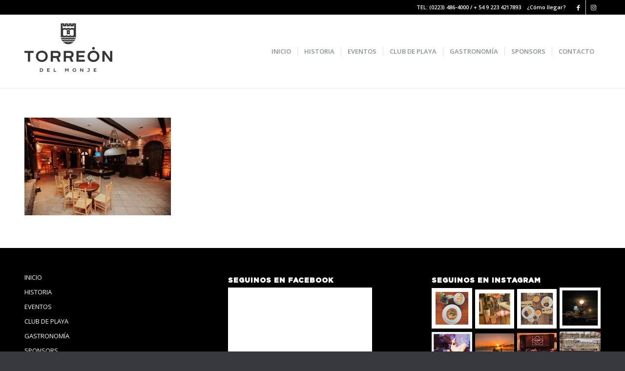

--- FILE ---
content_type: text/html; charset=UTF-8
request_url: https://torreondelmonje.com.ar/eventos/salon-principal-4/
body_size: 13653
content:
<!DOCTYPE html>
<html lang="es" class="html_stretched responsive av-preloader-disabled  html_header_top html_logo_left html_main_nav_header html_menu_right html_custom html_header_sticky html_header_shrinking html_header_topbar_active html_mobile_menu_tablet html_header_searchicon_disabled html_content_align_center html_header_unstick_top html_header_stretch_disabled html_minimal_header html_minimal_header_shadow html_av-submenu-hidden html_av-submenu-display-click html_av-overlay-side html_av-overlay-side-classic html_av-submenu-noclone html_entry_id_1532 av-cookies-no-cookie-consent av-no-preview av-default-lightbox html_text_menu_active av-mobile-menu-switch-default">
<head>
<meta charset="UTF-8" />


<!-- mobile setting -->
<meta name="viewport" content="width=device-width, initial-scale=1">

<!-- Scripts/CSS and wp_head hook -->
<meta name='robots' content='noindex, follow' />
	<style>img:is([sizes="auto" i], [sizes^="auto," i]) { contain-intrinsic-size: 3000px 1500px }</style>
	
	<!-- This site is optimized with the Yoast SEO plugin v26.3 - https://yoast.com/wordpress/plugins/seo/ -->
	<title>- Torreón del Monje - Gastronomía - Eventos - Balneario</title>
	<meta property="og:locale" content="es_ES" />
	<meta property="og:type" content="article" />
	<meta property="og:title" content="- Torreón del Monje - Gastronomía - Eventos - Balneario" />
	<meta property="og:url" content="https://torreondelmonje.com.ar/eventos/salon-principal-4/" />
	<meta property="og:site_name" content="Torreón del Monje - Gastronomía - Eventos - Balneario" />
	<meta property="article:publisher" content="https://www.facebook.com/pages/El-Torre%c3%b3n-del-Monje/189232867782718" />
	<meta property="article:modified_time" content="2023-04-27T22:34:27+00:00" />
	<meta property="og:image" content="https://torreondelmonje.com.ar/eventos/salon-principal-4" />
	<meta property="og:image:width" content="600" />
	<meta property="og:image:height" content="400" />
	<meta property="og:image:type" content="image/jpeg" />
	<meta name="twitter:card" content="summary_large_image" />
	<script type="application/ld+json" class="yoast-schema-graph">{"@context":"https://schema.org","@graph":[{"@type":"WebPage","@id":"https://torreondelmonje.com.ar/eventos/salon-principal-4/","url":"https://torreondelmonje.com.ar/eventos/salon-principal-4/","name":"- Torreón del Monje - Gastronomía - Eventos - Balneario","isPartOf":{"@id":"https://torreondelmonje.com.ar/#website"},"primaryImageOfPage":{"@id":"https://torreondelmonje.com.ar/eventos/salon-principal-4/#primaryimage"},"image":{"@id":"https://torreondelmonje.com.ar/eventos/salon-principal-4/#primaryimage"},"thumbnailUrl":"https://torreondelmonje.com.ar/wp-content/uploads/2023/04/salon-principal-4.jpg","datePublished":"2023-04-19T15:28:08+00:00","dateModified":"2023-04-27T22:34:27+00:00","breadcrumb":{"@id":"https://torreondelmonje.com.ar/eventos/salon-principal-4/#breadcrumb"},"inLanguage":"es","potentialAction":[{"@type":"ReadAction","target":["https://torreondelmonje.com.ar/eventos/salon-principal-4/"]}]},{"@type":"ImageObject","inLanguage":"es","@id":"https://torreondelmonje.com.ar/eventos/salon-principal-4/#primaryimage","url":"https://torreondelmonje.com.ar/wp-content/uploads/2023/04/salon-principal-4.jpg","contentUrl":"https://torreondelmonje.com.ar/wp-content/uploads/2023/04/salon-principal-4.jpg","width":600,"height":400},{"@type":"BreadcrumbList","@id":"https://torreondelmonje.com.ar/eventos/salon-principal-4/#breadcrumb","itemListElement":[{"@type":"ListItem","position":1,"name":"Portada","item":"https://torreondelmonje.com.ar/home/"},{"@type":"ListItem","position":2,"name":"Eventos","item":"https://torreondelmonje.com.ar/eventos/"}]},{"@type":"WebSite","@id":"https://torreondelmonje.com.ar/#website","url":"https://torreondelmonje.com.ar/","name":"Torreón del Monje - Gastronomía - Eventos - Balneario","description":"Complejo Torreón del Monje","potentialAction":[{"@type":"SearchAction","target":{"@type":"EntryPoint","urlTemplate":"https://torreondelmonje.com.ar/?s={search_term_string}"},"query-input":{"@type":"PropertyValueSpecification","valueRequired":true,"valueName":"search_term_string"}}],"inLanguage":"es"}]}</script>
	<!-- / Yoast SEO plugin. -->


<link rel='dns-prefetch' href='//stats.wp.com' />

<!-- google webfont font replacement -->

			<script type='text/javascript'>

				(function() {

					/*	check if webfonts are disabled by user setting via cookie - or user must opt in.	*/
					var html = document.getElementsByTagName('html')[0];
					var cookie_check = html.className.indexOf('av-cookies-needs-opt-in') >= 0 || html.className.indexOf('av-cookies-can-opt-out') >= 0;
					var allow_continue = true;
					var silent_accept_cookie = html.className.indexOf('av-cookies-user-silent-accept') >= 0;

					if( cookie_check && ! silent_accept_cookie )
					{
						if( ! document.cookie.match(/aviaCookieConsent/) || html.className.indexOf('av-cookies-session-refused') >= 0 )
						{
							allow_continue = false;
						}
						else
						{
							if( ! document.cookie.match(/aviaPrivacyRefuseCookiesHideBar/) )
							{
								allow_continue = false;
							}
							else if( ! document.cookie.match(/aviaPrivacyEssentialCookiesEnabled/) )
							{
								allow_continue = false;
							}
							else if( document.cookie.match(/aviaPrivacyGoogleWebfontsDisabled/) )
							{
								allow_continue = false;
							}
						}
					}

					if( allow_continue )
					{
						var f = document.createElement('link');

						f.type 	= 'text/css';
						f.rel 	= 'stylesheet';
						f.href 	= 'https://fonts.googleapis.com/css?family=Open+Sans:400,600&display=auto';
						f.id 	= 'avia-google-webfont';

						document.getElementsByTagName('head')[0].appendChild(f);
					}
				})();

			</script>
			<link rel='stylesheet' id='avia-grid-css' href='https://torreondelmonje.com.ar/wp-content/themes/enfold/css/grid.min.css?ver=5.5' type='text/css' media='all' />
<link rel='stylesheet' id='avia-base-css' href='https://torreondelmonje.com.ar/wp-content/themes/enfold/css/base.min.css?ver=5.5' type='text/css' media='all' />
<link rel='stylesheet' id='avia-layout-css' href='https://torreondelmonje.com.ar/wp-content/themes/enfold/css/layout.min.css?ver=5.5' type='text/css' media='all' />
<link rel='stylesheet' id='avia-module-audioplayer-css' href='https://torreondelmonje.com.ar/wp-content/themes/enfold/config-templatebuilder/avia-shortcodes/audio-player/audio-player.min.css?ver=5.5' type='text/css' media='all' />
<link rel='stylesheet' id='avia-module-blog-css' href='https://torreondelmonje.com.ar/wp-content/themes/enfold/config-templatebuilder/avia-shortcodes/blog/blog.min.css?ver=5.5' type='text/css' media='all' />
<link rel='stylesheet' id='avia-module-postslider-css' href='https://torreondelmonje.com.ar/wp-content/themes/enfold/config-templatebuilder/avia-shortcodes/postslider/postslider.min.css?ver=5.5' type='text/css' media='all' />
<link rel='stylesheet' id='avia-module-button-css' href='https://torreondelmonje.com.ar/wp-content/themes/enfold/config-templatebuilder/avia-shortcodes/buttons/buttons.min.css?ver=5.5' type='text/css' media='all' />
<link rel='stylesheet' id='avia-module-buttonrow-css' href='https://torreondelmonje.com.ar/wp-content/themes/enfold/config-templatebuilder/avia-shortcodes/buttonrow/buttonrow.min.css?ver=5.5' type='text/css' media='all' />
<link rel='stylesheet' id='avia-module-button-fullwidth-css' href='https://torreondelmonje.com.ar/wp-content/themes/enfold/config-templatebuilder/avia-shortcodes/buttons_fullwidth/buttons_fullwidth.min.css?ver=5.5' type='text/css' media='all' />
<link rel='stylesheet' id='avia-module-catalogue-css' href='https://torreondelmonje.com.ar/wp-content/themes/enfold/config-templatebuilder/avia-shortcodes/catalogue/catalogue.min.css?ver=5.5' type='text/css' media='all' />
<link rel='stylesheet' id='avia-module-comments-css' href='https://torreondelmonje.com.ar/wp-content/themes/enfold/config-templatebuilder/avia-shortcodes/comments/comments.min.css?ver=5.5' type='text/css' media='all' />
<link rel='stylesheet' id='avia-module-contact-css' href='https://torreondelmonje.com.ar/wp-content/themes/enfold/config-templatebuilder/avia-shortcodes/contact/contact.min.css?ver=5.5' type='text/css' media='all' />
<link rel='stylesheet' id='avia-module-slideshow-css' href='https://torreondelmonje.com.ar/wp-content/themes/enfold/config-templatebuilder/avia-shortcodes/slideshow/slideshow.min.css?ver=5.5' type='text/css' media='all' />
<link rel='stylesheet' id='avia-module-slideshow-contentpartner-css' href='https://torreondelmonje.com.ar/wp-content/themes/enfold/config-templatebuilder/avia-shortcodes/contentslider/contentslider.min.css?ver=5.5' type='text/css' media='all' />
<link rel='stylesheet' id='avia-module-countdown-css' href='https://torreondelmonje.com.ar/wp-content/themes/enfold/config-templatebuilder/avia-shortcodes/countdown/countdown.min.css?ver=5.5' type='text/css' media='all' />
<link rel='stylesheet' id='avia-module-gallery-css' href='https://torreondelmonje.com.ar/wp-content/themes/enfold/config-templatebuilder/avia-shortcodes/gallery/gallery.min.css?ver=5.5' type='text/css' media='all' />
<link rel='stylesheet' id='avia-module-gallery-hor-css' href='https://torreondelmonje.com.ar/wp-content/themes/enfold/config-templatebuilder/avia-shortcodes/gallery_horizontal/gallery_horizontal.min.css?ver=5.5' type='text/css' media='all' />
<link rel='stylesheet' id='avia-module-maps-css' href='https://torreondelmonje.com.ar/wp-content/themes/enfold/config-templatebuilder/avia-shortcodes/google_maps/google_maps.min.css?ver=5.5' type='text/css' media='all' />
<link rel='stylesheet' id='avia-module-gridrow-css' href='https://torreondelmonje.com.ar/wp-content/themes/enfold/config-templatebuilder/avia-shortcodes/grid_row/grid_row.min.css?ver=5.5' type='text/css' media='all' />
<link rel='stylesheet' id='avia-module-heading-css' href='https://torreondelmonje.com.ar/wp-content/themes/enfold/config-templatebuilder/avia-shortcodes/heading/heading.min.css?ver=5.5' type='text/css' media='all' />
<link rel='stylesheet' id='avia-module-rotator-css' href='https://torreondelmonje.com.ar/wp-content/themes/enfold/config-templatebuilder/avia-shortcodes/headline_rotator/headline_rotator.min.css?ver=5.5' type='text/css' media='all' />
<link rel='stylesheet' id='avia-module-hr-css' href='https://torreondelmonje.com.ar/wp-content/themes/enfold/config-templatebuilder/avia-shortcodes/hr/hr.min.css?ver=5.5' type='text/css' media='all' />
<link rel='stylesheet' id='avia-module-icon-css' href='https://torreondelmonje.com.ar/wp-content/themes/enfold/config-templatebuilder/avia-shortcodes/icon/icon.min.css?ver=5.5' type='text/css' media='all' />
<link rel='stylesheet' id='avia-module-icon-circles-css' href='https://torreondelmonje.com.ar/wp-content/themes/enfold/config-templatebuilder/avia-shortcodes/icon_circles/icon_circles.min.css?ver=5.5' type='text/css' media='all' />
<link rel='stylesheet' id='avia-module-iconbox-css' href='https://torreondelmonje.com.ar/wp-content/themes/enfold/config-templatebuilder/avia-shortcodes/iconbox/iconbox.min.css?ver=5.5' type='text/css' media='all' />
<link rel='stylesheet' id='avia-module-icongrid-css' href='https://torreondelmonje.com.ar/wp-content/themes/enfold/config-templatebuilder/avia-shortcodes/icongrid/icongrid.min.css?ver=5.5' type='text/css' media='all' />
<link rel='stylesheet' id='avia-module-iconlist-css' href='https://torreondelmonje.com.ar/wp-content/themes/enfold/config-templatebuilder/avia-shortcodes/iconlist/iconlist.min.css?ver=5.5' type='text/css' media='all' />
<link rel='stylesheet' id='avia-module-image-css' href='https://torreondelmonje.com.ar/wp-content/themes/enfold/config-templatebuilder/avia-shortcodes/image/image.min.css?ver=5.5' type='text/css' media='all' />
<link rel='stylesheet' id='avia-module-image-diff-css' href='https://torreondelmonje.com.ar/wp-content/themes/enfold/config-templatebuilder/avia-shortcodes/image_diff/image_diff.min.css?ver=5.5' type='text/css' media='all' />
<link rel='stylesheet' id='avia-module-hotspot-css' href='https://torreondelmonje.com.ar/wp-content/themes/enfold/config-templatebuilder/avia-shortcodes/image_hotspots/image_hotspots.min.css?ver=5.5' type='text/css' media='all' />
<link rel='stylesheet' id='avia-module-sc-lottie-animation-css' href='https://torreondelmonje.com.ar/wp-content/themes/enfold/config-templatebuilder/avia-shortcodes/lottie_animation/lottie_animation.min.css?ver=5.5' type='text/css' media='all' />
<link rel='stylesheet' id='avia-module-magazine-css' href='https://torreondelmonje.com.ar/wp-content/themes/enfold/config-templatebuilder/avia-shortcodes/magazine/magazine.min.css?ver=5.5' type='text/css' media='all' />
<link rel='stylesheet' id='avia-module-masonry-css' href='https://torreondelmonje.com.ar/wp-content/themes/enfold/config-templatebuilder/avia-shortcodes/masonry_entries/masonry_entries.min.css?ver=5.5' type='text/css' media='all' />
<link rel='stylesheet' id='avia-siteloader-css' href='https://torreondelmonje.com.ar/wp-content/themes/enfold/css/avia-snippet-site-preloader.min.css?ver=5.5' type='text/css' media='all' />
<link rel='stylesheet' id='avia-module-menu-css' href='https://torreondelmonje.com.ar/wp-content/themes/enfold/config-templatebuilder/avia-shortcodes/menu/menu.min.css?ver=5.5' type='text/css' media='all' />
<link rel='stylesheet' id='avia-module-notification-css' href='https://torreondelmonje.com.ar/wp-content/themes/enfold/config-templatebuilder/avia-shortcodes/notification/notification.min.css?ver=5.5' type='text/css' media='all' />
<link rel='stylesheet' id='avia-module-numbers-css' href='https://torreondelmonje.com.ar/wp-content/themes/enfold/config-templatebuilder/avia-shortcodes/numbers/numbers.min.css?ver=5.5' type='text/css' media='all' />
<link rel='stylesheet' id='avia-module-portfolio-css' href='https://torreondelmonje.com.ar/wp-content/themes/enfold/config-templatebuilder/avia-shortcodes/portfolio/portfolio.min.css?ver=5.5' type='text/css' media='all' />
<link rel='stylesheet' id='avia-module-post-metadata-css' href='https://torreondelmonje.com.ar/wp-content/themes/enfold/config-templatebuilder/avia-shortcodes/post_metadata/post_metadata.min.css?ver=5.5' type='text/css' media='all' />
<link rel='stylesheet' id='avia-module-progress-bar-css' href='https://torreondelmonje.com.ar/wp-content/themes/enfold/config-templatebuilder/avia-shortcodes/progressbar/progressbar.min.css?ver=5.5' type='text/css' media='all' />
<link rel='stylesheet' id='avia-module-promobox-css' href='https://torreondelmonje.com.ar/wp-content/themes/enfold/config-templatebuilder/avia-shortcodes/promobox/promobox.min.css?ver=5.5' type='text/css' media='all' />
<link rel='stylesheet' id='avia-sc-search-css' href='https://torreondelmonje.com.ar/wp-content/themes/enfold/config-templatebuilder/avia-shortcodes/search/search.min.css?ver=5.5' type='text/css' media='all' />
<link rel='stylesheet' id='avia-module-slideshow-accordion-css' href='https://torreondelmonje.com.ar/wp-content/themes/enfold/config-templatebuilder/avia-shortcodes/slideshow_accordion/slideshow_accordion.min.css?ver=5.5' type='text/css' media='all' />
<link rel='stylesheet' id='avia-module-slideshow-feature-image-css' href='https://torreondelmonje.com.ar/wp-content/themes/enfold/config-templatebuilder/avia-shortcodes/slideshow_feature_image/slideshow_feature_image.min.css?ver=5.5' type='text/css' media='all' />
<link rel='stylesheet' id='avia-module-slideshow-fullsize-css' href='https://torreondelmonje.com.ar/wp-content/themes/enfold/config-templatebuilder/avia-shortcodes/slideshow_fullsize/slideshow_fullsize.min.css?ver=5.5' type='text/css' media='all' />
<link rel='stylesheet' id='avia-module-slideshow-fullscreen-css' href='https://torreondelmonje.com.ar/wp-content/themes/enfold/config-templatebuilder/avia-shortcodes/slideshow_fullscreen/slideshow_fullscreen.min.css?ver=5.5' type='text/css' media='all' />
<link rel='stylesheet' id='avia-module-slideshow-ls-css' href='https://torreondelmonje.com.ar/wp-content/themes/enfold/config-templatebuilder/avia-shortcodes/slideshow_layerslider/slideshow_layerslider.min.css?ver=5.5' type='text/css' media='all' />
<link rel='stylesheet' id='avia-module-social-css' href='https://torreondelmonje.com.ar/wp-content/themes/enfold/config-templatebuilder/avia-shortcodes/social_share/social_share.min.css?ver=5.5' type='text/css' media='all' />
<link rel='stylesheet' id='avia-module-tabsection-css' href='https://torreondelmonje.com.ar/wp-content/themes/enfold/config-templatebuilder/avia-shortcodes/tab_section/tab_section.min.css?ver=5.5' type='text/css' media='all' />
<link rel='stylesheet' id='avia-module-table-css' href='https://torreondelmonje.com.ar/wp-content/themes/enfold/config-templatebuilder/avia-shortcodes/table/table.min.css?ver=5.5' type='text/css' media='all' />
<link rel='stylesheet' id='avia-module-tabs-css' href='https://torreondelmonje.com.ar/wp-content/themes/enfold/config-templatebuilder/avia-shortcodes/tabs/tabs.min.css?ver=5.5' type='text/css' media='all' />
<link rel='stylesheet' id='avia-module-team-css' href='https://torreondelmonje.com.ar/wp-content/themes/enfold/config-templatebuilder/avia-shortcodes/team/team.min.css?ver=5.5' type='text/css' media='all' />
<link rel='stylesheet' id='avia-module-testimonials-css' href='https://torreondelmonje.com.ar/wp-content/themes/enfold/config-templatebuilder/avia-shortcodes/testimonials/testimonials.min.css?ver=5.5' type='text/css' media='all' />
<link rel='stylesheet' id='avia-module-timeline-css' href='https://torreondelmonje.com.ar/wp-content/themes/enfold/config-templatebuilder/avia-shortcodes/timeline/timeline.min.css?ver=5.5' type='text/css' media='all' />
<link rel='stylesheet' id='avia-module-toggles-css' href='https://torreondelmonje.com.ar/wp-content/themes/enfold/config-templatebuilder/avia-shortcodes/toggles/toggles.min.css?ver=5.5' type='text/css' media='all' />
<link rel='stylesheet' id='avia-module-video-css' href='https://torreondelmonje.com.ar/wp-content/themes/enfold/config-templatebuilder/avia-shortcodes/video/video.min.css?ver=5.5' type='text/css' media='all' />
<link rel='stylesheet' id='wp-block-library-css' href='https://torreondelmonje.com.ar/wp-includes/css/dist/block-library/style.min.css?ver=6.8.3' type='text/css' media='all' />
<style id='jetpack-sharing-buttons-style-inline-css' type='text/css'>
.jetpack-sharing-buttons__services-list{display:flex;flex-direction:row;flex-wrap:wrap;gap:0;list-style-type:none;margin:5px;padding:0}.jetpack-sharing-buttons__services-list.has-small-icon-size{font-size:12px}.jetpack-sharing-buttons__services-list.has-normal-icon-size{font-size:16px}.jetpack-sharing-buttons__services-list.has-large-icon-size{font-size:24px}.jetpack-sharing-buttons__services-list.has-huge-icon-size{font-size:36px}@media print{.jetpack-sharing-buttons__services-list{display:none!important}}.editor-styles-wrapper .wp-block-jetpack-sharing-buttons{gap:0;padding-inline-start:0}ul.jetpack-sharing-buttons__services-list.has-background{padding:1.25em 2.375em}
</style>
<style id='global-styles-inline-css' type='text/css'>
:root{--wp--preset--aspect-ratio--square: 1;--wp--preset--aspect-ratio--4-3: 4/3;--wp--preset--aspect-ratio--3-4: 3/4;--wp--preset--aspect-ratio--3-2: 3/2;--wp--preset--aspect-ratio--2-3: 2/3;--wp--preset--aspect-ratio--16-9: 16/9;--wp--preset--aspect-ratio--9-16: 9/16;--wp--preset--color--black: #000000;--wp--preset--color--cyan-bluish-gray: #abb8c3;--wp--preset--color--white: #ffffff;--wp--preset--color--pale-pink: #f78da7;--wp--preset--color--vivid-red: #cf2e2e;--wp--preset--color--luminous-vivid-orange: #ff6900;--wp--preset--color--luminous-vivid-amber: #fcb900;--wp--preset--color--light-green-cyan: #7bdcb5;--wp--preset--color--vivid-green-cyan: #00d084;--wp--preset--color--pale-cyan-blue: #8ed1fc;--wp--preset--color--vivid-cyan-blue: #0693e3;--wp--preset--color--vivid-purple: #9b51e0;--wp--preset--color--metallic-red: #b02b2c;--wp--preset--color--maximum-yellow-red: #edae44;--wp--preset--color--yellow-sun: #eeee22;--wp--preset--color--palm-leaf: #83a846;--wp--preset--color--aero: #7bb0e7;--wp--preset--color--old-lavender: #745f7e;--wp--preset--color--steel-teal: #5f8789;--wp--preset--color--raspberry-pink: #d65799;--wp--preset--color--medium-turquoise: #4ecac2;--wp--preset--gradient--vivid-cyan-blue-to-vivid-purple: linear-gradient(135deg,rgba(6,147,227,1) 0%,rgb(155,81,224) 100%);--wp--preset--gradient--light-green-cyan-to-vivid-green-cyan: linear-gradient(135deg,rgb(122,220,180) 0%,rgb(0,208,130) 100%);--wp--preset--gradient--luminous-vivid-amber-to-luminous-vivid-orange: linear-gradient(135deg,rgba(252,185,0,1) 0%,rgba(255,105,0,1) 100%);--wp--preset--gradient--luminous-vivid-orange-to-vivid-red: linear-gradient(135deg,rgba(255,105,0,1) 0%,rgb(207,46,46) 100%);--wp--preset--gradient--very-light-gray-to-cyan-bluish-gray: linear-gradient(135deg,rgb(238,238,238) 0%,rgb(169,184,195) 100%);--wp--preset--gradient--cool-to-warm-spectrum: linear-gradient(135deg,rgb(74,234,220) 0%,rgb(151,120,209) 20%,rgb(207,42,186) 40%,rgb(238,44,130) 60%,rgb(251,105,98) 80%,rgb(254,248,76) 100%);--wp--preset--gradient--blush-light-purple: linear-gradient(135deg,rgb(255,206,236) 0%,rgb(152,150,240) 100%);--wp--preset--gradient--blush-bordeaux: linear-gradient(135deg,rgb(254,205,165) 0%,rgb(254,45,45) 50%,rgb(107,0,62) 100%);--wp--preset--gradient--luminous-dusk: linear-gradient(135deg,rgb(255,203,112) 0%,rgb(199,81,192) 50%,rgb(65,88,208) 100%);--wp--preset--gradient--pale-ocean: linear-gradient(135deg,rgb(255,245,203) 0%,rgb(182,227,212) 50%,rgb(51,167,181) 100%);--wp--preset--gradient--electric-grass: linear-gradient(135deg,rgb(202,248,128) 0%,rgb(113,206,126) 100%);--wp--preset--gradient--midnight: linear-gradient(135deg,rgb(2,3,129) 0%,rgb(40,116,252) 100%);--wp--preset--font-size--small: 1rem;--wp--preset--font-size--medium: 1.125rem;--wp--preset--font-size--large: 1.75rem;--wp--preset--font-size--x-large: clamp(1.75rem, 3vw, 2.25rem);--wp--preset--spacing--20: 0.44rem;--wp--preset--spacing--30: 0.67rem;--wp--preset--spacing--40: 1rem;--wp--preset--spacing--50: 1.5rem;--wp--preset--spacing--60: 2.25rem;--wp--preset--spacing--70: 3.38rem;--wp--preset--spacing--80: 5.06rem;--wp--preset--shadow--natural: 6px 6px 9px rgba(0, 0, 0, 0.2);--wp--preset--shadow--deep: 12px 12px 50px rgba(0, 0, 0, 0.4);--wp--preset--shadow--sharp: 6px 6px 0px rgba(0, 0, 0, 0.2);--wp--preset--shadow--outlined: 6px 6px 0px -3px rgba(255, 255, 255, 1), 6px 6px rgba(0, 0, 0, 1);--wp--preset--shadow--crisp: 6px 6px 0px rgba(0, 0, 0, 1);}:root { --wp--style--global--content-size: 800px;--wp--style--global--wide-size: 1130px; }:where(body) { margin: 0; }.wp-site-blocks > .alignleft { float: left; margin-right: 2em; }.wp-site-blocks > .alignright { float: right; margin-left: 2em; }.wp-site-blocks > .aligncenter { justify-content: center; margin-left: auto; margin-right: auto; }:where(.is-layout-flex){gap: 0.5em;}:where(.is-layout-grid){gap: 0.5em;}.is-layout-flow > .alignleft{float: left;margin-inline-start: 0;margin-inline-end: 2em;}.is-layout-flow > .alignright{float: right;margin-inline-start: 2em;margin-inline-end: 0;}.is-layout-flow > .aligncenter{margin-left: auto !important;margin-right: auto !important;}.is-layout-constrained > .alignleft{float: left;margin-inline-start: 0;margin-inline-end: 2em;}.is-layout-constrained > .alignright{float: right;margin-inline-start: 2em;margin-inline-end: 0;}.is-layout-constrained > .aligncenter{margin-left: auto !important;margin-right: auto !important;}.is-layout-constrained > :where(:not(.alignleft):not(.alignright):not(.alignfull)){max-width: var(--wp--style--global--content-size);margin-left: auto !important;margin-right: auto !important;}.is-layout-constrained > .alignwide{max-width: var(--wp--style--global--wide-size);}body .is-layout-flex{display: flex;}.is-layout-flex{flex-wrap: wrap;align-items: center;}.is-layout-flex > :is(*, div){margin: 0;}body .is-layout-grid{display: grid;}.is-layout-grid > :is(*, div){margin: 0;}body{padding-top: 0px;padding-right: 0px;padding-bottom: 0px;padding-left: 0px;}a:where(:not(.wp-element-button)){text-decoration: underline;}:root :where(.wp-element-button, .wp-block-button__link){background-color: #32373c;border-width: 0;color: #fff;font-family: inherit;font-size: inherit;line-height: inherit;padding: calc(0.667em + 2px) calc(1.333em + 2px);text-decoration: none;}.has-black-color{color: var(--wp--preset--color--black) !important;}.has-cyan-bluish-gray-color{color: var(--wp--preset--color--cyan-bluish-gray) !important;}.has-white-color{color: var(--wp--preset--color--white) !important;}.has-pale-pink-color{color: var(--wp--preset--color--pale-pink) !important;}.has-vivid-red-color{color: var(--wp--preset--color--vivid-red) !important;}.has-luminous-vivid-orange-color{color: var(--wp--preset--color--luminous-vivid-orange) !important;}.has-luminous-vivid-amber-color{color: var(--wp--preset--color--luminous-vivid-amber) !important;}.has-light-green-cyan-color{color: var(--wp--preset--color--light-green-cyan) !important;}.has-vivid-green-cyan-color{color: var(--wp--preset--color--vivid-green-cyan) !important;}.has-pale-cyan-blue-color{color: var(--wp--preset--color--pale-cyan-blue) !important;}.has-vivid-cyan-blue-color{color: var(--wp--preset--color--vivid-cyan-blue) !important;}.has-vivid-purple-color{color: var(--wp--preset--color--vivid-purple) !important;}.has-metallic-red-color{color: var(--wp--preset--color--metallic-red) !important;}.has-maximum-yellow-red-color{color: var(--wp--preset--color--maximum-yellow-red) !important;}.has-yellow-sun-color{color: var(--wp--preset--color--yellow-sun) !important;}.has-palm-leaf-color{color: var(--wp--preset--color--palm-leaf) !important;}.has-aero-color{color: var(--wp--preset--color--aero) !important;}.has-old-lavender-color{color: var(--wp--preset--color--old-lavender) !important;}.has-steel-teal-color{color: var(--wp--preset--color--steel-teal) !important;}.has-raspberry-pink-color{color: var(--wp--preset--color--raspberry-pink) !important;}.has-medium-turquoise-color{color: var(--wp--preset--color--medium-turquoise) !important;}.has-black-background-color{background-color: var(--wp--preset--color--black) !important;}.has-cyan-bluish-gray-background-color{background-color: var(--wp--preset--color--cyan-bluish-gray) !important;}.has-white-background-color{background-color: var(--wp--preset--color--white) !important;}.has-pale-pink-background-color{background-color: var(--wp--preset--color--pale-pink) !important;}.has-vivid-red-background-color{background-color: var(--wp--preset--color--vivid-red) !important;}.has-luminous-vivid-orange-background-color{background-color: var(--wp--preset--color--luminous-vivid-orange) !important;}.has-luminous-vivid-amber-background-color{background-color: var(--wp--preset--color--luminous-vivid-amber) !important;}.has-light-green-cyan-background-color{background-color: var(--wp--preset--color--light-green-cyan) !important;}.has-vivid-green-cyan-background-color{background-color: var(--wp--preset--color--vivid-green-cyan) !important;}.has-pale-cyan-blue-background-color{background-color: var(--wp--preset--color--pale-cyan-blue) !important;}.has-vivid-cyan-blue-background-color{background-color: var(--wp--preset--color--vivid-cyan-blue) !important;}.has-vivid-purple-background-color{background-color: var(--wp--preset--color--vivid-purple) !important;}.has-metallic-red-background-color{background-color: var(--wp--preset--color--metallic-red) !important;}.has-maximum-yellow-red-background-color{background-color: var(--wp--preset--color--maximum-yellow-red) !important;}.has-yellow-sun-background-color{background-color: var(--wp--preset--color--yellow-sun) !important;}.has-palm-leaf-background-color{background-color: var(--wp--preset--color--palm-leaf) !important;}.has-aero-background-color{background-color: var(--wp--preset--color--aero) !important;}.has-old-lavender-background-color{background-color: var(--wp--preset--color--old-lavender) !important;}.has-steel-teal-background-color{background-color: var(--wp--preset--color--steel-teal) !important;}.has-raspberry-pink-background-color{background-color: var(--wp--preset--color--raspberry-pink) !important;}.has-medium-turquoise-background-color{background-color: var(--wp--preset--color--medium-turquoise) !important;}.has-black-border-color{border-color: var(--wp--preset--color--black) !important;}.has-cyan-bluish-gray-border-color{border-color: var(--wp--preset--color--cyan-bluish-gray) !important;}.has-white-border-color{border-color: var(--wp--preset--color--white) !important;}.has-pale-pink-border-color{border-color: var(--wp--preset--color--pale-pink) !important;}.has-vivid-red-border-color{border-color: var(--wp--preset--color--vivid-red) !important;}.has-luminous-vivid-orange-border-color{border-color: var(--wp--preset--color--luminous-vivid-orange) !important;}.has-luminous-vivid-amber-border-color{border-color: var(--wp--preset--color--luminous-vivid-amber) !important;}.has-light-green-cyan-border-color{border-color: var(--wp--preset--color--light-green-cyan) !important;}.has-vivid-green-cyan-border-color{border-color: var(--wp--preset--color--vivid-green-cyan) !important;}.has-pale-cyan-blue-border-color{border-color: var(--wp--preset--color--pale-cyan-blue) !important;}.has-vivid-cyan-blue-border-color{border-color: var(--wp--preset--color--vivid-cyan-blue) !important;}.has-vivid-purple-border-color{border-color: var(--wp--preset--color--vivid-purple) !important;}.has-metallic-red-border-color{border-color: var(--wp--preset--color--metallic-red) !important;}.has-maximum-yellow-red-border-color{border-color: var(--wp--preset--color--maximum-yellow-red) !important;}.has-yellow-sun-border-color{border-color: var(--wp--preset--color--yellow-sun) !important;}.has-palm-leaf-border-color{border-color: var(--wp--preset--color--palm-leaf) !important;}.has-aero-border-color{border-color: var(--wp--preset--color--aero) !important;}.has-old-lavender-border-color{border-color: var(--wp--preset--color--old-lavender) !important;}.has-steel-teal-border-color{border-color: var(--wp--preset--color--steel-teal) !important;}.has-raspberry-pink-border-color{border-color: var(--wp--preset--color--raspberry-pink) !important;}.has-medium-turquoise-border-color{border-color: var(--wp--preset--color--medium-turquoise) !important;}.has-vivid-cyan-blue-to-vivid-purple-gradient-background{background: var(--wp--preset--gradient--vivid-cyan-blue-to-vivid-purple) !important;}.has-light-green-cyan-to-vivid-green-cyan-gradient-background{background: var(--wp--preset--gradient--light-green-cyan-to-vivid-green-cyan) !important;}.has-luminous-vivid-amber-to-luminous-vivid-orange-gradient-background{background: var(--wp--preset--gradient--luminous-vivid-amber-to-luminous-vivid-orange) !important;}.has-luminous-vivid-orange-to-vivid-red-gradient-background{background: var(--wp--preset--gradient--luminous-vivid-orange-to-vivid-red) !important;}.has-very-light-gray-to-cyan-bluish-gray-gradient-background{background: var(--wp--preset--gradient--very-light-gray-to-cyan-bluish-gray) !important;}.has-cool-to-warm-spectrum-gradient-background{background: var(--wp--preset--gradient--cool-to-warm-spectrum) !important;}.has-blush-light-purple-gradient-background{background: var(--wp--preset--gradient--blush-light-purple) !important;}.has-blush-bordeaux-gradient-background{background: var(--wp--preset--gradient--blush-bordeaux) !important;}.has-luminous-dusk-gradient-background{background: var(--wp--preset--gradient--luminous-dusk) !important;}.has-pale-ocean-gradient-background{background: var(--wp--preset--gradient--pale-ocean) !important;}.has-electric-grass-gradient-background{background: var(--wp--preset--gradient--electric-grass) !important;}.has-midnight-gradient-background{background: var(--wp--preset--gradient--midnight) !important;}.has-small-font-size{font-size: var(--wp--preset--font-size--small) !important;}.has-medium-font-size{font-size: var(--wp--preset--font-size--medium) !important;}.has-large-font-size{font-size: var(--wp--preset--font-size--large) !important;}.has-x-large-font-size{font-size: var(--wp--preset--font-size--x-large) !important;}
:where(.wp-block-post-template.is-layout-flex){gap: 1.25em;}:where(.wp-block-post-template.is-layout-grid){gap: 1.25em;}
:where(.wp-block-columns.is-layout-flex){gap: 2em;}:where(.wp-block-columns.is-layout-grid){gap: 2em;}
:root :where(.wp-block-pullquote){font-size: 1.5em;line-height: 1.6;}
</style>
<link rel='stylesheet' id='cresta-whatsapp-chat-front-style-css' href='https://torreondelmonje.com.ar/wp-content/plugins/cresta-whatsapp-chat/css/cresta-whatsapp-chat-front-css.min.css?ver=1.3.6' type='text/css' media='all' />
<link rel='stylesheet' id='ye_dynamic-css' href='https://torreondelmonje.com.ar/wp-content/plugins/youtube-embed/css/main.min.css?ver=5.4' type='text/css' media='all' />
<link rel='stylesheet' id='avia-scs-css' href='https://torreondelmonje.com.ar/wp-content/themes/enfold/css/shortcodes.min.css?ver=5.5' type='text/css' media='all' />
<link rel='stylesheet' id='avia-popup-css-css' href='https://torreondelmonje.com.ar/wp-content/themes/enfold/js/aviapopup/magnific-popup.min.css?ver=5.5' type='text/css' media='screen' />
<link rel='stylesheet' id='avia-lightbox-css' href='https://torreondelmonje.com.ar/wp-content/themes/enfold/css/avia-snippet-lightbox.min.css?ver=5.5' type='text/css' media='screen' />
<link rel='stylesheet' id='avia-widget-css-css' href='https://torreondelmonje.com.ar/wp-content/themes/enfold/css/avia-snippet-widget.min.css?ver=5.5' type='text/css' media='screen' />
<link rel='stylesheet' id='avia-dynamic-css' href='https://torreondelmonje.com.ar/wp-content/uploads/dynamic_avia/enfold_child.css?ver=674bbf6e04d96' type='text/css' media='all' />
<link rel='stylesheet' id='avia-custom-css' href='https://torreondelmonje.com.ar/wp-content/themes/enfold/css/custom.css?ver=5.5' type='text/css' media='all' />
<link rel='stylesheet' id='avia-style-css' href='https://torreondelmonje.com.ar/wp-content/themes/enfold-child/style.css?ver=5.5' type='text/css' media='all' />
<script type="text/javascript" src="https://torreondelmonje.com.ar/wp-includes/js/jquery/jquery.min.js?ver=3.7.1" id="jquery-core-js"></script>
<script type="text/javascript" src="https://torreondelmonje.com.ar/wp-includes/js/jquery/jquery-migrate.min.js?ver=3.4.1" id="jquery-migrate-js"></script>
<script type="text/javascript" src="https://torreondelmonje.com.ar/wp-content/themes/enfold/js/avia-compat.min.js?ver=5.5" id="avia-compat-js"></script>
<link rel='shortlink' href='https://torreondelmonje.com.ar/?p=1532' />
<style id='cresta-help-chat-inline-css'>.cresta-whatsapp-chat-box, .cresta-whatsapp-chat-button {z-index:1000}.cresta-whatsapp-chat-container-button {z-index:999}.cresta-whatsapp-chat-container {z-index:1000}.cresta-whatsapp-chat-overlay {z-index:998}</style>	<style>img#wpstats{display:none}</style>
		<link rel="profile" href="http://gmpg.org/xfn/11" />
<link rel="alternate" type="application/rss+xml" title="Torreón del Monje - Gastronomía - Eventos - Balneario RSS2 Feed" href="https://torreondelmonje.com.ar/feed/" />
<link rel="pingback" href="https://torreondelmonje.com.ar/xmlrpc.php" />

<style type='text/css' media='screen'>
 #top #header_main > .container, #top #header_main > .container .main_menu  .av-main-nav > li > a, #top #header_main #menu-item-shop .cart_dropdown_link{ height:150px; line-height: 150px; }
 .html_top_nav_header .av-logo-container{ height:150px;  }
 .html_header_top.html_header_sticky #top #wrap_all #main{ padding-top:180px; } 
</style>
<!--[if lt IE 9]><script src="https://torreondelmonje.com.ar/wp-content/themes/enfold/js/html5shiv.js"></script><![endif]-->
<link rel="icon" href="https://torreondelmonje.com.ar/wp-content/uploads/2020/04/favicon.png" type="image/png">
<style type="text/css">
		@font-face {font-family: 'entypo-fontello'; font-weight: normal; font-style: normal; font-display: auto;
		src: url('https://torreondelmonje.com.ar/wp-content/themes/enfold/config-templatebuilder/avia-template-builder/assets/fonts/entypo-fontello.woff2') format('woff2'),
		url('https://torreondelmonje.com.ar/wp-content/themes/enfold/config-templatebuilder/avia-template-builder/assets/fonts/entypo-fontello.woff') format('woff'),
		url('https://torreondelmonje.com.ar/wp-content/themes/enfold/config-templatebuilder/avia-template-builder/assets/fonts/entypo-fontello.ttf') format('truetype'),
		url('https://torreondelmonje.com.ar/wp-content/themes/enfold/config-templatebuilder/avia-template-builder/assets/fonts/entypo-fontello.svg#entypo-fontello') format('svg'),
		url('https://torreondelmonje.com.ar/wp-content/themes/enfold/config-templatebuilder/avia-template-builder/assets/fonts/entypo-fontello.eot'),
		url('https://torreondelmonje.com.ar/wp-content/themes/enfold/config-templatebuilder/avia-template-builder/assets/fonts/entypo-fontello.eot?#iefix') format('embedded-opentype');
		} #top .avia-font-entypo-fontello, body .avia-font-entypo-fontello, html body [data-av_iconfont='entypo-fontello']:before{ font-family: 'entypo-fontello'; }
		</style>

<!--
Debugging Info for Theme support: 

Theme: Enfold
Version: 5.5
Installed: enfold
AviaFramework Version: 5.3
AviaBuilder Version: 5.3
aviaElementManager Version: 1.0.1
- - - - - - - - - - -
ChildTheme: Enfold Child
ChildTheme Version: 1.0
ChildTheme Installed: enfold

- - - - - - - - - - -
ML:512-PU:40-PLA:14
WP:6.8.3
Compress: CSS:load minified only - JS:load minified only
Updates: disabled
PLAu:12
-->
</head>

<body id="top" class="attachment wp-singular attachment-template-default attachmentid-1532 attachment-jpeg wp-theme-enfold wp-child-theme-enfold-child stretched rtl_columns av-curtain-numeric gothamblack-custom gothamblack open_sans  avia-responsive-images-support av-recaptcha-enabled av-google-badge-hide" itemscope="itemscope" itemtype="https://schema.org/WebPage" >

	
	<div id='wrap_all'>

	
<header id='header' class='all_colors header_color light_bg_color  av_header_top av_logo_left av_main_nav_header av_menu_right av_custom av_header_sticky av_header_shrinking av_header_stretch_disabled av_mobile_menu_tablet av_header_searchicon_disabled av_header_unstick_top av_seperator_small_border av_minimal_header av_minimal_header_shadow av_bottom_nav_disabled  av_alternate_logo_active' data-av_shrink_factor='50' role="banner" itemscope="itemscope" itemtype="https://schema.org/WPHeader" >

		<div id='header_meta' class='container_wrap container_wrap_meta  av_icon_active_right av_extra_header_active av_phone_active_right av_entry_id_1532'>

			      <div class='container'>
			      <ul class='noLightbox social_bookmarks icon_count_2'><li class='social_bookmarks_facebook av-social-link-facebook social_icon_1'><a target="_blank" aria-label="Link to Facebook" href='https://www.facebook.com/pages/El-Torre%C3%B3n-del-Monje/189232867782718' aria-hidden='false' data-av_icon='' data-av_iconfont='entypo-fontello' title='Facebook' rel="noopener"><span class='avia_hidden_link_text'>Facebook</span></a></li><li class='social_bookmarks_instagram av-social-link-instagram social_icon_2'><a target="_blank" aria-label="Link to Instagram" href='https://www.instagram.com/torreondelmonje/' aria-hidden='false' data-av_icon='' data-av_iconfont='entypo-fontello' title='Instagram' rel="noopener"><span class='avia_hidden_link_text'>Instagram</span></a></li></ul><div class='phone-info '><div>TEL: (0223) 486-4000 / + 54 9 223 4217893   &nbsp&nbsp <a href=" https://torreondelmonje.com.ar/contacto/">¿Cómo llegar?</a></div></div>			      </div>
		</div>

		<div  id='header_main' class='container_wrap container_wrap_logo'>

        <div class='container av-logo-container'><div class='inner-container'><span class='logo avia-standard-logo'><a href='https://torreondelmonje.com.ar/' class=''><img src="https://torreondelmonje.com.ar/wp-content/uploads/2020/04/Logo-Torreon-del-Monje-2-180x135-1.png" height="100" width="300" alt='Torreón del Monje - Gastronomía - Eventos - Balneario' title='' /></a></span><nav class='main_menu' data-selectname='Selecciona una página'  role="navigation" itemscope="itemscope" itemtype="https://schema.org/SiteNavigationElement" ><div class="avia-menu av-main-nav-wrap"><ul role="menu" class="menu av-main-nav" id="avia-menu"><li role="menuitem" id="menu-item-1696" class="menu-item menu-item-type-post_type menu-item-object-page menu-item-home menu-item-top-level menu-item-top-level-1"><a href="https://torreondelmonje.com.ar/" itemprop="url" tabindex="0"><span class="avia-bullet"></span><span class="avia-menu-text">INICIO</span><span class="avia-menu-fx"><span class="avia-arrow-wrap"><span class="avia-arrow"></span></span></span></a></li>
<li role="menuitem" id="menu-item-251" class="menu-item menu-item-type-post_type menu-item-object-page menu-item-top-level menu-item-top-level-2"><a href="https://torreondelmonje.com.ar/historia/" itemprop="url" tabindex="0"><span class="avia-bullet"></span><span class="avia-menu-text">HISTORIA</span><span class="avia-menu-fx"><span class="avia-arrow-wrap"><span class="avia-arrow"></span></span></span></a></li>
<li role="menuitem" id="menu-item-1647" class="menu-item menu-item-type-post_type menu-item-object-page menu-item-top-level menu-item-top-level-3"><a href="https://torreondelmonje.com.ar/eventos/" itemprop="url" tabindex="0"><span class="avia-bullet"></span><span class="avia-menu-text">EVENTOS</span><span class="avia-menu-fx"><span class="avia-arrow-wrap"><span class="avia-arrow"></span></span></span></a></li>
<li role="menuitem" id="menu-item-627" class="menu-item menu-item-type-post_type menu-item-object-page menu-item-top-level menu-item-top-level-4"><a href="https://torreondelmonje.com.ar/club-de-playa/" itemprop="url" tabindex="0"><span class="avia-bullet"></span><span class="avia-menu-text">CLUB DE PLAYA</span><span class="avia-menu-fx"><span class="avia-arrow-wrap"><span class="avia-arrow"></span></span></span></a></li>
<li role="menuitem" id="menu-item-526" class="menu-item menu-item-type-post_type menu-item-object-page menu-item-top-level menu-item-top-level-5"><a href="https://torreondelmonje.com.ar/gastronomia/" itemprop="url" tabindex="0"><span class="avia-bullet"></span><span class="avia-menu-text">GASTRONOMÍA</span><span class="avia-menu-fx"><span class="avia-arrow-wrap"><span class="avia-arrow"></span></span></span></a></li>
<li role="menuitem" id="menu-item-367" class="menu-item menu-item-type-post_type menu-item-object-page menu-item-top-level menu-item-top-level-6"><a href="https://torreondelmonje.com.ar/sponsors/" itemprop="url" tabindex="0"><span class="avia-bullet"></span><span class="avia-menu-text">SPONSORS</span><span class="avia-menu-fx"><span class="avia-arrow-wrap"><span class="avia-arrow"></span></span></span></a></li>
<li role="menuitem" id="menu-item-432" class="menu-item menu-item-type-post_type menu-item-object-page menu-item-top-level menu-item-top-level-7"><a href="https://torreondelmonje.com.ar/contacto/" itemprop="url" tabindex="0"><span class="avia-bullet"></span><span class="avia-menu-text">CONTACTO</span><span class="avia-menu-fx"><span class="avia-arrow-wrap"><span class="avia-arrow"></span></span></span></a></li>
<li class="av-burger-menu-main menu-item-avia-special ">
	        			<a href="#" aria-label="Menú" aria-hidden="false">
							<span class="av-hamburger av-hamburger--spin av-js-hamburger">
								<span class="av-hamburger-box">
						          <span class="av-hamburger-inner"></span>
						          <strong>Menú</strong>
								</span>
							</span>
							<span class="avia_hidden_link_text">Menú</span>
						</a>
	        		   </li></ul></div></nav></div> </div> 
		<!-- end container_wrap-->
		</div>
		<div class='header_bg'></div>

<!-- end header -->
</header>

	<div id='main' class='all_colors' data-scroll-offset='150'>

	
		<div class='container_wrap container_wrap_first main_color fullsize'>

			<div class='container'>

				<main class='template-page content  av-content-full alpha units'  role="main" itemprop="mainContentOfPage" >

					
		<article class='post-entry post-entry-type-page post-entry-1532'  itemscope="itemscope" itemtype="https://schema.org/CreativeWork" >

			<div class="entry-content-wrapper clearfix">
                <header class="entry-content-header"></header><div class="entry-content"  itemprop="text" ><p class="attachment"><a href='https://torreondelmonje.com.ar/wp-content/uploads/2023/04/salon-principal-4.jpg'><img fetchpriority="high" decoding="async" width="300" height="200" src="https://torreondelmonje.com.ar/wp-content/uploads/2023/04/salon-principal-4-300x200.jpg" class="attachment-medium size-medium" alt="" srcset="https://torreondelmonje.com.ar/wp-content/uploads/2023/04/salon-principal-4-300x200.jpg 300w, https://torreondelmonje.com.ar/wp-content/uploads/2023/04/salon-principal-4.jpg 600w" sizes="(max-width: 300px) 100vw, 300px" /></a></p>
</div><footer class="entry-footer"></footer>			</div>

		</article><!--end post-entry-->



				<!--end content-->
				</main>

				
			</div><!--end container-->

		</div><!-- close default .container_wrap element -->

				<div class='container_wrap footer_color' id='footer'>

					<div class='container'>

						<div class='flex_column av_one_third  first el_before_av_one_third'><section id="nav_menu-3" class="widget clearfix widget_nav_menu"><div class="menu-ppal-container"><ul id="menu-ppal" class="menu"><li id="menu-item-1696" class="menu-item menu-item-type-post_type menu-item-object-page menu-item-home menu-item-1696"><a href="https://torreondelmonje.com.ar/">INICIO</a></li>
<li id="menu-item-251" class="menu-item menu-item-type-post_type menu-item-object-page menu-item-251"><a href="https://torreondelmonje.com.ar/historia/">HISTORIA</a></li>
<li id="menu-item-1647" class="menu-item menu-item-type-post_type menu-item-object-page menu-item-1647"><a href="https://torreondelmonje.com.ar/eventos/">EVENTOS</a></li>
<li id="menu-item-627" class="menu-item menu-item-type-post_type menu-item-object-page menu-item-627"><a href="https://torreondelmonje.com.ar/club-de-playa/">CLUB DE PLAYA</a></li>
<li id="menu-item-526" class="menu-item menu-item-type-post_type menu-item-object-page menu-item-526"><a href="https://torreondelmonje.com.ar/gastronomia/">GASTRONOMÍA</a></li>
<li id="menu-item-367" class="menu-item menu-item-type-post_type menu-item-object-page menu-item-367"><a href="https://torreondelmonje.com.ar/sponsors/">SPONSORS</a></li>
<li id="menu-item-432" class="menu-item menu-item-type-post_type menu-item-object-page menu-item-432"><a href="https://torreondelmonje.com.ar/contacto/">CONTACTO</a></li>
</ul></div><span class="seperator extralight-border"></span></section></div><div class='flex_column av_one_third  el_after_av_one_third el_before_av_one_third '><section id="avia_fb_likebox-4" class="widget clearfix avia-widget-container avia_fb_likebox avia_no_block_preview"><h3 class="widgettitle">Seguinos en Facebook</h3><div class='av_facebook_widget_wrap ' ><div class="fb-page" data-width="500" data-href="https://www.facebook.com/torreondelmonjeok/" data-small-header="false" data-adapt-container-width="true" data-hide-cover="false" data-show-facepile="true" data-show-posts="false"><div class="fb-xfbml-parse-ignore"></div></div></div><span class="seperator extralight-border"></span></section></div><div class='flex_column av_one_third  el_after_av_one_third el_before_av_one_third '><section id="avia-instagram-feed-2" class="widget clearfix avia-widget-container avia-instagram-feed avia_no_block_preview"><h3 class="widgettitle">Seguinos en Instagram</h3><div class="av-instagram-pics av-instagram-size-thumbnail"><div class='av-instagram-row'><div class="av-instagram-item"><a href="//instagram.com/p/CAizLbSF8ti/" target="_blank"  class=" " title="Este Lunes 25 de Mayo hay LOCRO 🇦🇷 Pedí tu menú que incluye 👇🏼
Dos empanadas + Locro para dos + dos vinos 375 cc 
Valor $1.100 para dos personas !
Hacé tu pedido por whatsapp 👉🏼 223 421 7893" style="background-image:url(https://torreondelmonje.com.ar/wp-content/uploads/avia_instagram_cache/2-instagram/thumbnail_100527729_248019406266224_3359701189229984927_n.jpg);"></a></div><div class="av-instagram-item"><a href="//instagram.com/p/CALGc4SlhLs/" target="_blank"  class=" " title="Estás preparando la mesa ? 🍽
Ya estamos tomando pedidos para el menú de este viernes y sabado ! 💫
La cantidad es limitada, hacé tu pedido por whatsapp 👇🏼2234 21-7893" style="background-image:url(https://torreondelmonje.com.ar/wp-content/uploads/avia_instagram_cache/2-instagram/thumbnail_96717211_1017062622028561_1538647932912668749_n.jpg);"></a></div><div class="av-instagram-item"><a href="//instagram.com/p/B_-BmfdlqXd/" target="_blank"  class=" " title="¿Hiciste tu pedido para esta noche? 👆🏼
Llámanos y elegí esta bondiola braseada con puré de batatas, jengibre y miel 👨‍🍳" style="background-image:url(https://torreondelmonje.com.ar/wp-content/uploads/avia_instagram_cache/2-instagram/thumbnail_96211396_553531795536596_2210380395091988703_n.jpg);"></a></div><div class="av-instagram-item"><a href="//instagram.com/p/B_75dGplWL9/" target="_blank"  class=" " title="Super luna de jueves ❤️ .
Gracias @lanacioncom  por la foto!
.
.
.
.
.

#mardelplataarg #amardelplata #argentina #marplatenses #argentinatuya #arg_salvaje #mardelplataarg🇦🇷 #tripinglobe #tripinargentina #viveargentinaok #fotoargs #igargentinalovers #ig_mardelplataarg #ig_mardelplata #mardelplatasur#architecture_hunter" style="background-image:url(https://torreondelmonje.com.ar/wp-content/uploads/avia_instagram_cache/2-instagram/thumbnail_97311132_136562264623782_1207349254352137279_n.jpg);"></a></div></div><div class='av-instagram-row'><div class="av-instagram-item"><a href="//instagram.com/p/B_vaYsilOiF/" target="_blank"  class=" " title="Te extrañamos y sabemos que querés pedir algo diferente ❤️ Por eso el jueves volvemos a prender la cocina para ir a tu casa ! 
Disfrutá de un menú para dos, con porrones de @cervezapatagonia de regalo!🎁.
👆🏼Valor para dos personas $950 ! 
Hacé tu pedido hoy y el jueves durante el día te lo llevamos listo, para que lo calientes en el momento que quieras cenar ! 🍽
—————————————
Menú cena jueves 07/05 💫
Elegí una de las opciones, todas son para compartir👥 
Entrada:
Nuestra clásica sopa de calabaza y coco ó berenjenas a la parmiggiana .
—
Principal:
Bondiola braseada  con puré de batatas, jengibre y miel ó Albóndigas de lomo en filetto de cherry con arroz cremoso
—

Hacé tu pedido de 11 a 19 hs por whatsapp 👉🏼 223 4217893" style="background-image:url(https://torreondelmonje.com.ar/wp-content/uploads/avia_instagram_cache/2-instagram/thumbnail_95561758_267161077756606_1392332830697636995_n.jpg);"></a></div><div class="av-instagram-item"><a href="//instagram.com/p/B-2CY2HFmeE/" target="_blank"  class=" " title="Falta menos ! Para volver a disfrutar de este amanecer 🙌🏼
Comentanos y arrobá con quién te gustaría desayunar en tu primer día post cuarentena ❗️
👉🏼Participás por un desayuno para dos personas !
.
.
. 📸Gracias @oterochris10 por estas fotos increíbles!
.
.
.
.
.
.
.

#mardelplataarg #amardelplata #argentina #marplatenses #argentinatuya #arg_salvaje #mardelplataarg🇦🇷 #tripinglobe #tripinargentina #viveargentinaok #fotoargs #igargentinalovers #ig_mardelplataarg #ig_mardelplata #mardelplatasur#architecture" style="background-image:url(https://torreondelmonje.com.ar/wp-content/uploads/avia_instagram_cache/2-instagram/thumbnail_92513927_518417335519814_7201679936803425983_n.jpg);"></a></div><div class="av-instagram-item"><a href="//instagram.com/p/B-kTC65FLAx/" target="_blank"  class=" " title="Cuando no estábamos en cuarentena, festejamos nuestro aniversario así 👆🏼
Ahora es momento de cuidarnos juntos y prepáranos para cuando podamos volver a compartir estos momentos con ustedes!🙌🏼
.
.
.
.
.
.
.
.
.
.
.
.
.

#mardelplata #mardelplataarg #amardelplata #argentina #marplatenses #argentinatuya #arg_salvaje #mardelplataarg🇦🇷 #tripinglobe #tripinargentina #viveargentinaok #fotoargs #igargentinalovers #ig_mardelplataarg #ig_mardelplata #mardelplatasur#architecture" style="background-image:url(https://torreondelmonje.com.ar/wp-content/uploads/avia_instagram_cache/2-instagram/thumbnail_91986402_2508940516089023_689739441523477221_n.jpg);"></a></div><div class="av-instagram-item"><a href="//instagram.com/p/B9kQ0GxFrsE/" target="_blank"  class=" " title="Más festejo 💫 116 Aniversario! .
.
.
.
.
.
. .
#mardelplata #mardelplataarg #amardelplata #argentina #marplatenses #argentinatuya #arg_salvaje #mardelplataarg🇦🇷 #tripinglobe #tripinargentina #viveargentinaok #fotoargs #igargentinalovers #ig_mardelplataarg #ig_mardelplata #mardelplatasur#architecture" style="background-image:url(https://torreondelmonje.com.ar/wp-content/uploads/avia_instagram_cache/2-instagram/thumbnail_87617570_200031291343376_3911028806812841037_n.jpg);"></a></div></div></div><a class="av-instagram-follow avia-button" href="https://instagram.com/torreondelmonje" rel="me" target="_blank">Seguinos!</a><span class="seperator extralight-border"></span></section></div>
					</div>

				<!-- ####### END FOOTER CONTAINER ####### -->
				</div>

	

	
				<footer class='container_wrap socket_color' id='socket'  role="contentinfo" itemscope="itemscope" itemtype="https://schema.org/WPFooter" >
                    <div class='container'>

                        <span class='copyright'>© Copyright 2020 - Torreón del Monje    |    Realizado por   <a href="https://beweb.com.ar">   <img src="https://beweb.com.ar/logo_beweb.png" alt="beweb.com.ar" style="border:0;padding:0;margin:0;"> </a> </span>

                        
                    </div>

	            <!-- ####### END SOCKET CONTAINER ####### -->
				</footer>


					<!-- end main -->
		</div>

		<!-- end wrap_all --></div>

<a href='#top' title='Desplazarse hacia arriba' id='scroll-top-link' aria-hidden='true' data-av_icon='' data-av_iconfont='entypo-fontello'><span class="avia_hidden_link_text">Desplazarse hacia arriba</span></a>

<div id="fb-root"></div>

<script type="speculationrules">
{"prefetch":[{"source":"document","where":{"and":[{"href_matches":"\/*"},{"not":{"href_matches":["\/wp-*.php","\/wp-admin\/*","\/wp-content\/uploads\/*","\/wp-content\/*","\/wp-content\/plugins\/*","\/wp-content\/themes\/enfold-child\/*","\/wp-content\/themes\/enfold\/*","\/*\\?(.+)"]}},{"not":{"selector_matches":"a[rel~=\"nofollow\"]"}},{"not":{"selector_matches":".no-prefetch, .no-prefetch a"}}]},"eagerness":"conservative"}]}
</script>

 <script type='text/javascript'>
 /* <![CDATA[ */  
var avia_framework_globals = avia_framework_globals || {};
    avia_framework_globals.frameworkUrl = 'https://torreondelmonje.com.ar/wp-content/themes/enfold/framework/';
    avia_framework_globals.installedAt = 'https://torreondelmonje.com.ar/wp-content/themes/enfold/';
    avia_framework_globals.ajaxurl = 'https://torreondelmonje.com.ar/wp-admin/admin-ajax.php';
/* ]]> */ 
</script>
 
 
<script>(function(d, s, id) {
  var js, fjs = d.getElementsByTagName(s)[0];
  if (d.getElementById(id)) return;
  js = d.createElement(s); js.id = id;
  js.src = "//connect.facebook.net/es_ES/sdk.js#xfbml=1&version=v2.7";
  fjs.parentNode.insertBefore(js, fjs);
}(document, "script", "facebook-jssdk"));</script><script type="text/javascript" src="https://torreondelmonje.com.ar/wp-content/themes/enfold/js/waypoints/waypoints.min.js?ver=5.5" id="avia-waypoints-js"></script>
<script type="text/javascript" src="https://torreondelmonje.com.ar/wp-content/themes/enfold/js/avia.min.js?ver=5.5" id="avia-default-js"></script>
<script type="text/javascript" src="https://torreondelmonje.com.ar/wp-content/themes/enfold/js/shortcodes.min.js?ver=5.5" id="avia-shortcodes-js"></script>
<script type="text/javascript" src="https://torreondelmonje.com.ar/wp-content/themes/enfold/config-templatebuilder/avia-shortcodes/audio-player/audio-player.min.js?ver=5.5" id="avia-module-audioplayer-js"></script>
<script type="text/javascript" src="https://torreondelmonje.com.ar/wp-content/themes/enfold/config-templatebuilder/avia-shortcodes/chart/chart-js.min.js?ver=5.5" id="avia-module-chart-js-js"></script>
<script type="text/javascript" src="https://torreondelmonje.com.ar/wp-content/themes/enfold/config-templatebuilder/avia-shortcodes/chart/chart.min.js?ver=5.5" id="avia-module-chart-js"></script>
<script type="text/javascript" src="https://torreondelmonje.com.ar/wp-content/themes/enfold/config-templatebuilder/avia-shortcodes/contact/contact.min.js?ver=5.5" id="avia-module-contact-js"></script>
<script type="text/javascript" src="https://torreondelmonje.com.ar/wp-content/themes/enfold/config-templatebuilder/avia-shortcodes/slideshow/slideshow.min.js?ver=5.5" id="avia-module-slideshow-js"></script>
<script type="text/javascript" src="https://torreondelmonje.com.ar/wp-content/themes/enfold/config-templatebuilder/avia-shortcodes/countdown/countdown.min.js?ver=5.5" id="avia-module-countdown-js"></script>
<script type="text/javascript" src="https://torreondelmonje.com.ar/wp-content/themes/enfold/config-templatebuilder/avia-shortcodes/gallery/gallery.min.js?ver=5.5" id="avia-module-gallery-js"></script>
<script type="text/javascript" src="https://torreondelmonje.com.ar/wp-content/themes/enfold/config-templatebuilder/avia-shortcodes/gallery_horizontal/gallery_horizontal.min.js?ver=5.5" id="avia-module-gallery-hor-js"></script>
<script type="text/javascript" src="https://torreondelmonje.com.ar/wp-content/themes/enfold/config-templatebuilder/avia-shortcodes/headline_rotator/headline_rotator.min.js?ver=5.5" id="avia-module-rotator-js"></script>
<script type="text/javascript" src="https://torreondelmonje.com.ar/wp-content/themes/enfold/config-templatebuilder/avia-shortcodes/icon_circles/icon_circles.min.js?ver=5.5" id="avia-module-icon-circles-js"></script>
<script type="text/javascript" src="https://torreondelmonje.com.ar/wp-content/themes/enfold/config-templatebuilder/avia-shortcodes/icongrid/icongrid.min.js?ver=5.5" id="avia-module-icongrid-js"></script>
<script type="text/javascript" src="https://torreondelmonje.com.ar/wp-content/themes/enfold/config-templatebuilder/avia-shortcodes/iconlist/iconlist.min.js?ver=5.5" id="avia-module-iconlist-js"></script>
<script type="text/javascript" src="https://torreondelmonje.com.ar/wp-includes/js/underscore.min.js?ver=1.13.7" id="underscore-js"></script>
<script type="text/javascript" src="https://torreondelmonje.com.ar/wp-content/themes/enfold/config-templatebuilder/avia-shortcodes/image_diff/image_diff.min.js?ver=5.5" id="avia-module-image-diff-js"></script>
<script type="text/javascript" src="https://torreondelmonje.com.ar/wp-content/themes/enfold/config-templatebuilder/avia-shortcodes/image_hotspots/image_hotspots.min.js?ver=5.5" id="avia-module-hotspot-js"></script>
<script type="text/javascript" src="https://torreondelmonje.com.ar/wp-content/themes/enfold/config-templatebuilder/avia-shortcodes/lottie_animation/lottie_animation.min.js?ver=5.5" id="avia-module-sc-lottie-animation-js"></script>
<script type="text/javascript" src="https://torreondelmonje.com.ar/wp-content/themes/enfold/config-templatebuilder/avia-shortcodes/magazine/magazine.min.js?ver=5.5" id="avia-module-magazine-js"></script>
<script type="text/javascript" src="https://torreondelmonje.com.ar/wp-content/themes/enfold/config-templatebuilder/avia-shortcodes/portfolio/isotope.min.js?ver=5.5" id="avia-module-isotope-js"></script>
<script type="text/javascript" src="https://torreondelmonje.com.ar/wp-content/themes/enfold/config-templatebuilder/avia-shortcodes/masonry_entries/masonry_entries.min.js?ver=5.5" id="avia-module-masonry-js"></script>
<script type="text/javascript" src="https://torreondelmonje.com.ar/wp-content/themes/enfold/config-templatebuilder/avia-shortcodes/menu/menu.min.js?ver=5.5" id="avia-module-menu-js"></script>
<script type="text/javascript" src="https://torreondelmonje.com.ar/wp-content/themes/enfold/config-templatebuilder/avia-shortcodes/notification/notification.min.js?ver=5.5" id="avia-module-notification-js"></script>
<script type="text/javascript" src="https://torreondelmonje.com.ar/wp-content/themes/enfold/config-templatebuilder/avia-shortcodes/numbers/numbers.min.js?ver=5.5" id="avia-module-numbers-js"></script>
<script type="text/javascript" src="https://torreondelmonje.com.ar/wp-content/themes/enfold/config-templatebuilder/avia-shortcodes/portfolio/portfolio.min.js?ver=5.5" id="avia-module-portfolio-js"></script>
<script type="text/javascript" src="https://torreondelmonje.com.ar/wp-content/themes/enfold/config-templatebuilder/avia-shortcodes/progressbar/progressbar.min.js?ver=5.5" id="avia-module-progress-bar-js"></script>
<script type="text/javascript" src="https://torreondelmonje.com.ar/wp-content/themes/enfold/config-templatebuilder/avia-shortcodes/slideshow/slideshow-video.min.js?ver=5.5" id="avia-module-slideshow-video-js"></script>
<script type="text/javascript" src="https://torreondelmonje.com.ar/wp-content/themes/enfold/config-templatebuilder/avia-shortcodes/slideshow_accordion/slideshow_accordion.min.js?ver=5.5" id="avia-module-slideshow-accordion-js"></script>
<script type="text/javascript" src="https://torreondelmonje.com.ar/wp-content/themes/enfold/config-templatebuilder/avia-shortcodes/slideshow_fullscreen/slideshow_fullscreen.min.js?ver=5.5" id="avia-module-slideshow-fullscreen-js"></script>
<script type="text/javascript" src="https://torreondelmonje.com.ar/wp-content/themes/enfold/config-templatebuilder/avia-shortcodes/slideshow_layerslider/slideshow_layerslider.min.js?ver=5.5" id="avia-module-slideshow-ls-js"></script>
<script type="text/javascript" src="https://torreondelmonje.com.ar/wp-content/themes/enfold/config-templatebuilder/avia-shortcodes/tab_section/tab_section.min.js?ver=5.5" id="avia-module-tabsection-js"></script>
<script type="text/javascript" src="https://torreondelmonje.com.ar/wp-content/themes/enfold/config-templatebuilder/avia-shortcodes/tabs/tabs.min.js?ver=5.5" id="avia-module-tabs-js"></script>
<script type="text/javascript" src="https://torreondelmonje.com.ar/wp-content/themes/enfold/config-templatebuilder/avia-shortcodes/testimonials/testimonials.min.js?ver=5.5" id="avia-module-testimonials-js"></script>
<script type="text/javascript" src="https://torreondelmonje.com.ar/wp-content/themes/enfold/config-templatebuilder/avia-shortcodes/timeline/timeline.min.js?ver=5.5" id="avia-module-timeline-js"></script>
<script type="text/javascript" src="https://torreondelmonje.com.ar/wp-content/themes/enfold/config-templatebuilder/avia-shortcodes/toggles/toggles.min.js?ver=5.5" id="avia-module-toggles-js"></script>
<script type="text/javascript" src="https://torreondelmonje.com.ar/wp-content/themes/enfold/config-templatebuilder/avia-shortcodes/video/video.min.js?ver=5.5" id="avia-module-video-js"></script>
<script type="text/javascript" src="https://torreondelmonje.com.ar/wp-content/themes/enfold/js/avia-snippet-hamburger-menu.min.js?ver=5.5" id="avia-hamburger-menu-js"></script>
<script type="text/javascript" src="https://torreondelmonje.com.ar/wp-content/themes/enfold/js/avia-snippet-parallax.min.js?ver=5.5" id="avia-parallax-support-js"></script>
<script type="text/javascript" src="https://torreondelmonje.com.ar/wp-content/themes/enfold/js/aviapopup/jquery.magnific-popup.min.js?ver=5.5" id="avia-popup-js-js"></script>
<script type="text/javascript" src="https://torreondelmonje.com.ar/wp-content/themes/enfold/js/avia-snippet-lightbox.min.js?ver=5.5" id="avia-lightbox-activation-js"></script>
<script type="text/javascript" src="https://torreondelmonje.com.ar/wp-content/themes/enfold/js/avia-snippet-sticky-header.min.js?ver=5.5" id="avia-sticky-header-js"></script>
<script type="text/javascript" src="https://torreondelmonje.com.ar/wp-content/themes/enfold/js/avia-snippet-footer-effects.min.js?ver=5.5" id="avia-footer-effects-js"></script>
<script type="text/javascript" src="https://torreondelmonje.com.ar/wp-content/themes/enfold/js/avia-snippet-widget.min.js?ver=5.5" id="avia-widget-js-js"></script>
<script type="text/javascript" src="https://torreondelmonje.com.ar/wp-content/themes/enfold/config-gutenberg/js/avia_blocks_front.min.js?ver=5.5" id="avia_blocks_front_script-js"></script>
<script type="text/javascript" src="https://torreondelmonje.com.ar/wp-content/uploads/wpmss/wpmssab.min.js?ver=1536628451" id="wpmssab-js"></script>
<script type="text/javascript" src="https://torreondelmonje.com.ar/wp-content/plugins/mousewheel-smooth-scroll/js/SmoothScroll.min.js?ver=1.5.1" id="SmoothScroll-js"></script>
<script type="text/javascript" src="https://torreondelmonje.com.ar/wp-content/uploads/wpmss/wpmss.min.js?ver=1536628451" id="wpmss-js"></script>
<script type="text/javascript" id="jetpack-stats-js-before">
/* <![CDATA[ */
_stq = window._stq || [];
_stq.push([ "view", JSON.parse("{\"v\":\"ext\",\"blog\":\"102695041\",\"post\":\"1532\",\"tz\":\"-3\",\"srv\":\"torreondelmonje.com.ar\",\"j\":\"1:15.2\"}") ]);
_stq.push([ "clickTrackerInit", "102695041", "1532" ]);
/* ]]> */
</script>
<script type="text/javascript" src="https://stats.wp.com/e-202548.js" id="jetpack-stats-js" defer="defer" data-wp-strategy="defer"></script>
<script type="text/javascript" src="https://torreondelmonje.com.ar/wp-content/themes/enfold/framework/js/conditional_load/avia_google_maps_front.min.js?ver=5.5" id="avia_google_maps_front_script-js"></script>
<script type="text/javascript" id="avia_google_recaptcha_front_script-js-extra">
/* <![CDATA[ */
var AviaReCAPTCHA_front = {"version":"avia_recaptcha_v2","site_key2":"6Lfa9I4qAAAAAFRvOpaFB4QvkH-icKZgesL7AJpK","site_key3":"","api":"https:\/\/www.google.com\/recaptcha\/api.js","api_lang":"en","avia_api_script":"https:\/\/torreondelmonje.com.ar\/wp-content\/themes\/enfold\/framework\/js\/conditional_load\/avia_google_recaptcha_api.js","theme":"light","score":"0.5","verify_nonce":"6a57af7c50","cannot_use":"<h3 class=\"av-recaptcha-error-main\">Sorry, a problem occurred trying to communicate with Google reCAPTCHA API. You are currently not able to submit the contact form. Please try again later - reload the page and also check your internet connection.<\/h3>","init_error_msg":"Initial setting failed. Sitekey 2 and\/or sitekey 3 missing in frontend.","v3_timeout_pageload":"Timeout occurred connecting to V3 API on initial pageload","v3_timeout_verify":"Timeout occurred connecting to V3 API on verifying submit","v2_timeout_verify":"Timeout occurred connecting to V2 API on verifying you as human. Please try again and check your internet connection. It might be necessary to reload the page.","verify_msg":"Verify....","connection_error":"Could not connect to the internet. Please reload the page and try again.","validate_first":"Please validate that you are a human first","validate_submit":"Before submitting we validate that you are a human first.","no_token":"Missing internal token on valid submit - unable to proceed.","invalid_version":"Invalid reCAPTCHA version found.","api_load_error":"Google reCAPTCHA API could not be loaded."};
/* ]]> */
</script>
<script type="text/javascript" src="https://torreondelmonje.com.ar/wp-content/themes/enfold/framework/js/conditional_load/avia_google_recaptcha_front.min.js?ver=5.5" id="avia_google_recaptcha_front_script-js"></script>
<script type="text/javascript" src="https://torreondelmonje.com.ar/wp-content/themes/enfold/config-lottie-animations/assets/lottie-player/dotlottie-player.min.js?ver=5.5" id="avia-dotlottie-script-js"></script>

<script type='text/javascript'>

	(function($) {

			/*	check if google analytics tracking is disabled by user setting via cookie - or user must opt in.	*/

			var analytics_code = "<!-- Google tag (gtag.js) -->\n<script async src=\"https:\/\/www.googletagmanager.com\/gtag\/js?id=G-ZFS14ZXKCD\"><\/script>\n<script>\n  window.dataLayer = window.dataLayer || [];\n  function gtag(){dataLayer.push(arguments);}\n  gtag('js', new Date());\n\n  gtag('config', 'G-ZFS14ZXKCD');\n<\/script>".replace(/\"/g, '"' );
			var html = document.getElementsByTagName('html')[0];

			$('html').on( 'avia-cookie-settings-changed', function(e)
			{
					var cookie_check = html.className.indexOf('av-cookies-needs-opt-in') >= 0 || html.className.indexOf('av-cookies-can-opt-out') >= 0;
					var allow_continue = true;
					var silent_accept_cookie = html.className.indexOf('av-cookies-user-silent-accept') >= 0;
					var script_loaded = $( 'script.google_analytics_scripts' );

					if( cookie_check && ! silent_accept_cookie )
					{
						if( ! document.cookie.match(/aviaCookieConsent/) || html.className.indexOf('av-cookies-session-refused') >= 0 )
						{
							allow_continue = false;
						}
						else
						{
							if( ! document.cookie.match(/aviaPrivacyRefuseCookiesHideBar/) )
							{
								allow_continue = false;
							}
							else if( ! document.cookie.match(/aviaPrivacyEssentialCookiesEnabled/) )
							{
								allow_continue = false;
							}
							else if( document.cookie.match(/aviaPrivacyGoogleTrackingDisabled/) )
							{
								allow_continue = false;
							}
						}
					}

					if( ! allow_continue )
					{
//						window['ga-disable-G-ZFS14ZXKCD'] = true;
						if( script_loaded.length > 0 )
						{
							script_loaded.remove();
						}
					}
					else
					{
						if( script_loaded.length == 0 )
						{
							$('head').append( analytics_code );
						}
					}
			});

			$('html').trigger( 'avia-cookie-settings-changed' );

	})( jQuery );

</script></body>
</html>


--- FILE ---
content_type: application/javascript
request_url: https://torreondelmonje.com.ar/wp-content/themes/enfold/config-templatebuilder/avia-shortcodes/contact/contact.min.js?ver=5.5
body_size: 1304
content:
!function(a){a.fn.avia_ajax_form=function(r){var e=a.extend({sendPath:"send.php",responseContainer:".ajaxresponse"},r);return this.each((function(){var r=a(this),t=!1,i={formElements:r.find("textarea, select, input[type=text], input[type=checkbox], input[type=hidden]"),validationError:!1,button:r.find("input:submit"),dataObj:{},withError:[]},s=r.next(e.responseContainer).eq(0);i.button.on("click",(function(o){if(i.validationError=!1,i.datastring="ajax=true",i.formElements=r.find("textarea, select, input[type=text], input[type=checkbox], input[type=hidden], input[type=email]"),i.formElements.each((function(e){var t,s,o=a(this),n=o.parent(),l=o.val(),d=n.find("label").text().replace(/\*/g,"").trim(),v=o.attr("name"),c=o.attr("class"),m=!0;if(o.is(":checkbox")&&(l=!!o.is(":checked")||""),i.dataObj[v]=encodeURIComponent(l),c&&c.match(/is_empty/)&&(""==l||null==l?(n.removeClass("valid error ajax_alert").addClass("error"),i.validationError=!0,i.withError.push(d)):n.removeClass("valid error ajax_alert").addClass("valid"),m=!1),c&&c.match(/is_email/)&&(l.match(/^[\w|\.|\-]+@\w[\w|\.|\-]*\.[a-zA-Z]{2,20}$/)?n.removeClass("valid error ajax_alert").addClass("valid"):(n.removeClass("valid error ajax_alert").addClass("error"),i.validationError=!0,i.withError.push(d)),m=!1),c&&c.match(/is_ext_email/)&&(l.match(/^[\w\.\-ÄÖÜäöü]+@\w[\w\.\-ÄÖÜäöü]*\.[a-zA-Z]{2,20}$/)?n.removeClass("valid error ajax_alert").addClass("valid"):(n.removeClass("valid error ajax_alert").addClass("error"),i.validationError=!0,i.withError.push(d)),m=!1),c&&c.match(/is_special_email/)&&(l.match(/^[a-zA-Z0-9.!#$%&'*+\-\/=?^_`{|}~ÄÖÜäöü]+@\w[\w\.\-ÄÖÜäöü]*\.[a-zA-Z]{2,20}$/)?n.removeClass("valid error ajax_alert").addClass("valid"):(n.removeClass("valid error ajax_alert").addClass("error"),i.validationError=!0,i.withError.push(d)),m=!1),c&&c.match(/is_phone/)&&(l.match(/^(\d|\s|\-|\/|\(|\)|\[|\]|e|x|t|ension|\.|\+|\_|\,|\:|\;){3,}$/)?n.removeClass("valid error ajax_alert").addClass("valid"):(n.removeClass("valid error ajax_alert").addClass("error"),i.validationError=!0,i.withError.push(d)),m=!1),c&&c.match(/is_number/)&&(l.match(/^-?\s*(0|[1-9]\d*)([\.,]\d+)?$/)?n.removeClass("valid error ajax_alert").addClass("valid"):(n.removeClass("valid error ajax_alert").addClass("error"),i.validationError=!0,i.withError.push(d)),m=!1),c&&c.match(/is_positiv_number/)&&("number"!==(s=typeof(t=l))&&"string"!==s||isNaN(t-parseFloat(t))||""==l||l<0?(n.removeClass("valid error ajax_alert").addClass("error"),i.validationError=!0,i.withError.push(d)):n.removeClass("valid error ajax_alert").addClass("valid"),m=!1),c&&c.match(/captcha/)&&!c.match(/recaptcha/)){var h=r.find("#"+v+"_verifier").val(),u=h.charAt(h.length-1);l!=h.charAt(u)?(n.removeClass("valid error ajax_alert").addClass("error"),i.validationError=!0):n.removeClass("valid error ajax_alert").addClass("valid"),m=!1}m&&""!=l&&n.removeClass("valid error ajax_alert").addClass("valid")})),r.find(".av-fields-with-error").remove(),0==i.validationError)r.data("av-custom-send")?function(){if(t)return!1;t=!0;var o=i.button.val();i.button.addClass("av-sending-button"),i.button.val(i.button.data("sending-label")),i.dataObj.ajax_mailchimp=!0;var n=r.data("avia-redirect")||!1,l=r.attr("action"),d=r.find(".av-form-error-container"),v=r.data("avia-form-id");a.ajax({url:l,type:"POST",data:i.dataObj,beforeSend:function(){d.length&&d.slideUp(400,(function(){d.remove(),a("body").trigger("av_resize_finished")}))},success:function(d){var c=jQuery("<div>").append(jQuery.parseHTML(d)),m=c.find(".av-form-error-container");if(m.length)t=!1,r.prepend(m),m.css({display:"none"}).slideDown(400,(function(){a("body").trigger("av_resize_finished")})),i.button.removeClass("av-sending-button"),i.button.val(o);else if(n&&l!=n)r.attr("action",n),location.href=n;else{var h=c.find(e.responseContainer+"_"+v);s.html(h).removeClass("hidden").css({display:"block"}),r.slideUp(400,(function(){s.slideDown(400,(function(){a("body").trigger("av_resize_finished")})),i.formElements.val("")}))}},error:function(){},complete:function(){}})}():function(){if(t)return!1;if(i.button.hasClass("avia_button_inactive"))return!1;t=!0,i.button.addClass("av-sending-button"),i.button.val(i.button.data("sending-label"));var o=r.data("avia-redirect")||!1,n=r.attr("action");if(r.is(".av-form-labels-style"))return;s.load(n+" "+e.responseContainer,i.dataObj,(function(){o&&n!=o?(r.attr("action",o),location.href=o):(s.removeClass("hidden").css({display:"block"}),r.slideUp(400,(function(){s.slideDown(400,(function(){a("body").trigger("av_resize_finished")})),i.formElements.val("")})))}))}();else if(r.is(".av-show-form-errors")&&i.withError.length>0){var n=i.withError.join(", ");a('<p class="av-fields-with-error"></p').insertAfter(a(i.button).parent()).text("Found errors in the following field(s): "+n),i.withError=[]}return!1})),a.avia_utilities.isMobile&&i.formElements.each((function(r){var e=a(this);e.hasClass("is_email")&&e.attr("type","email")}))}))}}(jQuery);

--- FILE ---
content_type: application/javascript
request_url: https://torreondelmonje.com.ar/wp-content/themes/enfold/config-templatebuilder/avia-shortcodes/image_diff/image_diff.min.js?ver=5.5
body_size: 1548
content:
"use strict";var avia_js_shortcodes=avia_js_shortcodes||{};!function(){if(!avia_js_shortcodes.aviaImageDiff){class scAviaImageDiff{container=null;id="";divider="vertical";handle=null;settings={};wrapperDiv=[];btnOverlay=[];btnBefore=[];btnAfter=[];imgBefore=[];imgAfter=[];imgDimension={};mouseCapture=!1;touchCapture=!1;downScreenX=0;downScreenY=0;downHandlePos=0;preview=!1;constructor(t){this.container=t,this.container.scAviaImageDiff=this,this.id=t.getAttribute("id"),this.handle=t.getElementsByClassName("av-image-diff-handle"),this.handle.length&&(this.handle=this.handle[0],this.init())}init(){this.settings=JSON.parse(this.container.dataset.image_diff),this.wrapperDiv=this.container.getElementsByClassName("av-image-diff-wrapper"),this.btnOverlay=this.container.getElementsByClassName("av-image-diff-overlay"),this.btnBefore=this.btnOverlay[0].getElementsByClassName("label-before"),this.btnAfter=this.btnOverlay[0].getElementsByClassName("label-after"),this.imgBefore=this.container.getElementsByClassName("av-img-before"),this.imgAfter=this.container.getElementsByClassName("av-img-after"),this.imgBefore.length&&this.imgAfter.length?(this.container.classList.contains("av-handle-horizontal")&&(this.divider="horizontal"),this.preview=null!=document.getElementById("av-admin-preview"),this.bindEvents(),this.initialPositionHandler()):this.hideHandlerDOM()}hideHandlerDOM(){this.handle.style.display="none",this.btnOverlay.length&&(this.btnOverlay[0].style.display="none")}initialPositionHandler(){let t=void 0===this.settings.drag_start?50:parseInt(this.settings.drag_start);isNaN(t)&&(t=50);let i=0;this.imgDimension=this.imgBefore[0].getBoundingClientRect(),i="horizontal"==this.divider?this.imgDimension.height*(t/100):this.imgDimension.width*(t/100),this.container.classList.add("av-initialise"),this.adjustDividerFrame(i);let e=this;setTimeout((function(){e.container.classList.remove("av-initialise")}),700)}adjustDividerFrame(t){if(this.container.classList.remove("av-handler-at-before","av-handler-at-after"),(t=Math.round(t))<=0&&(t=0,this.container.classList.add("av-handler-at-before")),"horizontal"==this.divider){t>=this.imgDimension.height+5&&(t=Math.round(this.imgDimension.height+5),this.container.classList.add("av-handler-at-after"));let i=this.imgDimension.height-t;this.handle.style.top=t+"px",this.imgBefore[0].style["clip-path"]="inset( 0 0 "+i+"px 0 )",this.imgAfter[0].style["clip-path"]="inset( "+t+"px 0 0 0 )"}else{t>=this.imgDimension.width+5&&(t=Math.round(this.imgDimension.width+5),this.container.classList.add("av-handler-at-after"));let i=this.imgDimension.width-t;this.handle.style.left=t+"px",this.imgBefore[0].style["clip-path"]="inset( 0 "+i+"px 0 0 )",this.imgAfter[0].style["clip-path"]="inset( 0 0 0 "+t+"px )"}}bindEvents(){this.container.onavia_start_animation=t=>{const i=new CustomEvent("avia_start_animation",{bubbles:!0,cancelable:!0});this.container.dispatchEvent(i)},this.container.addEventListener("avia_start_animation",this.onAviaStartAnimation.bind(this)),this.handle.addEventListener("click",this.onHandleClick.bind(this)),this.handle.addEventListener("mousedown",this.onMouseDown.bind(this)),this.wrapperDiv.length>0&&(this.wrapperDiv[0].addEventListener("click",this.onClickWrapper.bind(this)),this.wrapperDiv[0].addEventListener("touchstart",this.onTouchStart.bind(this))),this.btnBefore.length>0&&this.btnBefore[0].addEventListener("click",this.onClickBtnBefore.bind(this)),this.btnAfter.length>0&&this.btnAfter[0].addEventListener("click",this.onClickBtnAfter.bind(this)),window.addEventListener("mousemove",this.onMouseMove.bind(this)),window.addEventListener("mouseup",this.onMouseUp.bind(this)),window.addEventListener("touchmove",this.onTouchMove.bind(this)),window.addEventListener("touchend",this.onTouchEnd.bind(this)),this.preview?(window.addEventListener("resize",this.onResize.bind(this)),this.container.addEventListener("animationend",this.onAnimationEnd.bind(this))):window.addEventListener("resize",_.debounce(this.onResize.bind(this),200))}onAviaStartAnimation(t){this.container.classList.contains("avia_animation_finished")||(this.preview&&this.container.classList.add("avia_start_animation","avia_animation_finished"),void 0!==t&&this.container.classList.add("avia_animation_finished","avia_start_delayed_animation"))}onAnimationEnd(t){this.preview&&this.initialPositionHandler()}onMouseDown(t){this.touchCapture||(t.preventDefault(),t.stopPropagation(),this.mouseCapture=!0,this.container.classList.add("av-active-drag"),this.downScreenX=t.screenX,this.downScreenY=t.screenY,"horizontal"==this.divider?this.downHandlePos=this.handle.style.top:this.downHandlePos=this.handle.style.left,this.downHandlePos=parseInt(this.downHandlePos.replace("px","")))}onMouseMove(t){if(!this.mouseCapture)return;t.preventDefault(),t.stopPropagation();let i=0,e=0;e="horizontal"==this.divider?t.screenY-this.downScreenY:t.screenX-this.downScreenX,Math.abs(e)<5||(i=this.downHandlePos+e,this.adjustDividerFrame(i))}onMouseUp(t){this.mouseCapture&&(t.preventDefault(),t.stopPropagation(),this.mouseCapture=!1,this.container.classList.remove("av-active-drag"))}onTouchStart(t){this.mouseCapture||t.touches.length&&(t.explicitOriginalTarget&&t.explicitOriginalTarget.classList.contains("av-img-diff-label")&&!this.container.classList.contains("btn-on-hover")?t.explicitOriginalTarget.dispatchEvent(new MouseEvent("click")):(t.preventDefault(),t.stopPropagation(),this.touchCapture=!0,this.container.classList.add("av-active-drag"),this.downScreenX=t.touches[0].screenX,this.downScreenY=t.touches[0].screenY,"horizontal"==this.divider?this.downHandlePos=this.handle.style.top:this.downHandlePos=this.handle.style.left,this.downHandlePos=parseInt(this.downHandlePos.replace("px",""))))}onTouchMove(t){if(!this.touchCapture)return;t.preventDefault(),t.stopPropagation();let i=0,e=0;e="horizontal"==this.divider?t.touches[0].screenY-this.downScreenY:t.touches[0].screenX-this.downScreenX,Math.abs(e)<5||(i=this.downHandlePos+e,this.adjustDividerFrame(i))}onTouchEnd(t){this.touchCapture&&(t.preventDefault(),t.stopPropagation(),this.touchCapture=!1,this.container.classList.remove("av-active-drag"))}onResize(t){let i=0,e=0;"horizontal"==this.divider?(i=this.handle.style.top,e=this.imgDimension.height):(i=this.handle.style.left,e=this.imgDimension.width),i=parseInt(i.replace("px","")),i<0?e=0:0!=e&&(e=Math.round(i/e*100)),e>100&&(e=100),this.settings.drag_start=e,this.imgBefore[0].style["clip-path"]="inset( 0 0 0 0 )",this.imgAfter[0].style["clip-path"]="inset( 0 0 0 0 )",this.initialPositionHandler()}onHandleClick(t){t.preventDefault(),t.stopPropagation()}onClickBtnBefore(t){t.preventDefault(),t.stopPropagation(),this.adjustDividerFrame(0)}onClickBtnAfter(t){t.preventDefault(),t.stopPropagation();let i=0;i="horizontal"==this.divider?this.imgDimension.height:this.imgDimension.width,this.adjustDividerFrame(i+15)}onClickWrapper(t){t.preventDefault(),t.stopPropagation();let i=0;i="horizontal"==this.divider?t.layerY:t.layerX,this.adjustDividerFrame(i)}}avia_js_shortcodes.aviaImageDiff=function(t){return new scAviaImageDiff(t)}}const t=function(){if("complete"!==document.readyState)return;let t=document.getElementsByClassName("avia-image-diff-container");for(let i of t)avia_js_shortcodes.aviaImageDiff(i)};"complete"===document.readyState?t():document.addEventListener("readystatechange",t)}();

--- FILE ---
content_type: application/javascript
request_url: https://torreondelmonje.com.ar/wp-content/themes/enfold/config-templatebuilder/avia-shortcodes/countdown/countdown.min.js?ver=5.5
body_size: 1131
content:
!function(t){"use strict";var e=["years","months","weeks","days","hours","minutes","seconds"],a=1e3,n=6e4,o=36e5,i=864e5,r=7*i,d=function(t,e){var a,n,o=e.getDate(),i=o-t.day;(i<0&&(a=t.month,n=t.year,i=new Date(n,a,0).getDate()-t.day+o),i>0)&&(new Date(t.year,t.month-1,t.day+i,t.hours,t.minutes,t.seconds)>e&&i--);return i>=0?i:0},s=function(t,e){var a,n={year:(a=t).getFullYear(),month:a.getMonth()+1,day:a.getDate(),hours:a.getHours(),minutes:a.getMinutes(),seconds:a.getSeconds()},o={years:0,year_months:0,month_months:0,days:0};return o.years=function(t,e){var a=e.getFullYear()-t.year;return a>0&&new Date(t.year+a,t.month-1,t.day,t.hours,t.minutes,t.seconds)>e&&a--,a>=0?a:0}(n,e),n.year+=o.years,o.year_months=function(t,e){var a=e.getMonth()+1,n=a-t.month;return n<0&&(n=12-t.month+a),n>0&&new Date(t.year,t.month-1+n,t.day,t.hours,t.minutes,t.seconds)>e&&n--,n>=0?n:0}(n,e),n.month+=o.year_months,o.days=d(n,e),n.day+=o.days,o.month_months=12*o.years+o.year_months,o},u=function(e){var d=new Date,u=new Date(d.getTime()+6e4*d.getTimezoneOffset()),m=e.end-u;if(m<=0)clearInterval(e.countdown);else{e.time.years=0,e.time.months=0,e.time.weeks=Math.floor(m/r),e.time.days=Math.floor(m%r/i),e.time.hours=Math.floor(m%i/o),e.time.minutes=Math.floor(m%o/n),e.time.seconds=Math.floor(m%n/a);var l=s(u,e.end);switch(e.data.maximum){case 1:e.time.seconds=Math.floor(m/a);break;case 2:e.time.minutes=Math.floor(m/n);break;case 3:e.time.hours=Math.floor(m/o);break;case 4:e.time.days=Math.floor(m/i);break;case 6:e.time.days=l.days,e.time.months=l.month_months;break;case 7:e.time.days=l.days,e.time.months=l.year_months,e.time.years=l.years}for(let t in e.time)if("object"==typeof e.update[t]&&(e.firstrun||e.oldtime[t]!=e.time[t])){var c=1===e.time[t]?"single":"multi";e.update[t].label_container.text(e.update[t][c]),e.isFlipNumbers?e.update[t].unitContainer.length&&(e.firstrun||(e.update[t].backCard.attr("data-value",e.oldtime[t]),e.update[t].bottomCard.attr("data-value",e.oldtime[t])),e.update[t].topCard.text(e.time[t]),e.update[t].backBottomCard.attr("data-value",e.time[t]),e.update[t].unitContainer.removeClass("flip"),e.update[t].unitContainer[0].offsetWidth,e.update[t].unitContainer.addClass("flip")):e.isFlipClock?e.update[t].unitContainer.length&&(e.firstrun||(e.update[t].currentTop.text(e.oldtime[t]),e.update[t].currentBottom.text(e.oldtime[t])),e.update[t].nextTop.text(e.time[t]),e.update[t].nextBottom.text(e.time[t]),e.update[t].unitContainer.removeClass("flip"),e.update[t].unitContainer[0].offsetWidth,e.update[t].unitContainer.addClass("flip")):e.update[t].time_container.text(e.time[t])}e.firstrun&&e.container.addClass("av-countdown-active"),e.oldtime=t.extend({},e.time),e.firstrun=!1}};t.fn.aviaCountdown=function(a){if(this.length)return this.each((function(){var a={update:{},time:{},oldtime:{},firstrun:!0};for(var n in a.container=t(this),a.data=a.container.data(),a.end=new Date(a.data.year,a.data.month,a.data.day,a.data.hour,a.data.minute),a.isFlipNumbers=a.container.hasClass("av-flip-numbers"),a.isFlipClock=a.container.hasClass("av-flip-clock"),"0"!=a.data.timezone&&(a.end=new Date(a.end.getTime()-6e4*a.data.timezone)),e){let t=a.container.find(".av-countdown-"+e[n]);a.update[e[n]]={unitContainer:t,time_container:a.container.find(".av-countdown-"+e[n]+" .av-countdown-time"),label_container:a.container.find(".av-countdown-"+e[n]+" .av-countdown-time-label")},a.update[e[n]].label_container.length&&(a.update[e[n]].single=a.update[e[n]].label_container.data("label"),a.update[e[n]].multi=a.update[e[n]].label_container.data("label-multi")),a.isFlipNumbers?(a.update[e[n]].topCard=t.find(".card__top"),a.update[e[n]].bottomCard=t.find(".card__bottom"),a.update[e[n]].backCard=t.find(".card__back"),a.update[e[n]].backBottomCard=t.find(".card__back .card__bottom")):a.isFlipClock&&(a.update[e[n]].currentTop=t.find(".curr.top"),a.update[e[n]].nextTop=t.find(".next.top"),a.update[e[n]].nextBottom=t.find(".next.bottom"),a.update[e[n]].currentBottom=t.find(".curr.bottom"))}u(a),a.countdown=setInterval((function(){u(a)}),1e3)}))}}(jQuery);

--- FILE ---
content_type: application/javascript
request_url: https://torreondelmonje.com.ar/wp-content/themes/enfold/config-lottie-animations/assets/lottie-player/dotlottie-player.min.js?ver=5.5
body_size: 102846
content:
!function(D,F){"object"==typeof exports&&"undefined"!=typeof module?F(exports):"function"==typeof define&&define.amd?define(["exports"],F):F((D="undefined"!=typeof globalThis?globalThis:D||self)["dotlottie-player"]={})}(this,(function(exports){"use strict";function _typeof(D){return(_typeof="function"==typeof Symbol&&"symbol"==typeof Symbol.iterator?function(D){return typeof D}:function(D){return D&&"function"==typeof Symbol&&D.constructor===Symbol&&D!==Symbol.prototype?"symbol":typeof D})(D)}var REACT_ELEMENT_TYPE;function _jsx(D,F,O,B){REACT_ELEMENT_TYPE||(REACT_ELEMENT_TYPE="function"==typeof Symbol&&Symbol.for&&Symbol.for("react.element")||60103);var j=D&&D.defaultProps,G=arguments.length-3;if(F||0===G||(F={children:void 0}),1===G)F.children=B;else if(G>1){for(var U=new Array(G),W=0;W<G;W++)U[W]=arguments[W+3];F.children=U}if(F&&j)for(var q in j)void 0===F[q]&&(F[q]=j[q]);else F||(F=j||{});return{$$typeof:REACT_ELEMENT_TYPE,type:D,key:void 0===O?null:""+O,ref:null,props:F,_owner:null}}function _asyncIterator(D){var F;if("undefined"!=typeof Symbol){if(Symbol.asyncIterator&&null!=(F=D[Symbol.asyncIterator]))return F.call(D);if(Symbol.iterator&&null!=(F=D[Symbol.iterator]))return F.call(D)}throw new TypeError("Object is not async iterable")}function _AwaitValue(D){this.wrapped=D}function _AsyncGenerator(D){var F,O;function B(F,O){try{var G=D[F](O),U=G.value,W=U instanceof _AwaitValue;Promise.resolve(W?U.wrapped:U).then((function(D){W?B("return"===F?"return":"next",D):j(G.done?"return":"normal",D)}),(function(D){B("throw",D)}))}catch(D){j("throw",D)}}function j(D,j){switch(D){case"return":F.resolve({value:j,done:!0});break;case"throw":F.reject(j);break;default:F.resolve({value:j,done:!1})}(F=F.next)?B(F.key,F.arg):O=null}this._invoke=function(D,j){return new Promise((function(G,U){var W={key:D,arg:j,resolve:G,reject:U,next:null};O?O=O.next=W:(F=O=W,B(D,j))}))},"function"!=typeof D.return&&(this.return=void 0)}function _wrapAsyncGenerator(D){return function(){return new _AsyncGenerator(D.apply(this,arguments))}}function _awaitAsyncGenerator(D){return new _AwaitValue(D)}function _asyncGeneratorDelegate(D,F){var O={},B=!1;function j(O,j){return B=!0,j=new Promise((function(F){F(D[O](j))})),{done:!1,value:F(j)}}return"function"==typeof Symbol&&Symbol.iterator&&(O[Symbol.iterator]=function(){return this}),O.next=function(D){return B?(B=!1,D):j("next",D)},"function"==typeof D.throw&&(O.throw=function(D){if(B)throw B=!1,D;return j("throw",D)}),"function"==typeof D.return&&(O.return=function(D){return B?(B=!1,D):j("return",D)}),O}function asyncGeneratorStep(D,F,O,B,j,G,U){try{var W=D[G](U),q=W.value}catch(D){return void O(D)}W.done?F(q):Promise.resolve(q).then(B,j)}function _asyncToGenerator(D){return function(){var F=this,O=arguments;return new Promise((function(B,j){var G=D.apply(F,O);function U(D){asyncGeneratorStep(G,B,j,U,W,"next",D)}function W(D){asyncGeneratorStep(G,B,j,U,W,"throw",D)}U(void 0)}))}}function _classCallCheck(D,F){if(!(D instanceof F))throw new TypeError("Cannot call a class as a function")}function _defineProperties(D,F){for(var O=0;O<F.length;O++){var B=F[O];B.enumerable=B.enumerable||!1,B.configurable=!0,"value"in B&&(B.writable=!0),Object.defineProperty(D,B.key,B)}}function _createClass(D,F,O){return F&&_defineProperties(D.prototype,F),O&&_defineProperties(D,O),D}function _defineEnumerableProperties(D,F){for(var O in F)(G=F[O]).configurable=G.enumerable=!0,"value"in G&&(G.writable=!0),Object.defineProperty(D,O,G);if(Object.getOwnPropertySymbols)for(var B=Object.getOwnPropertySymbols(F),j=0;j<B.length;j++){var G,U=B[j];(G=F[U]).configurable=G.enumerable=!0,"value"in G&&(G.writable=!0),Object.defineProperty(D,U,G)}return D}function _defaults(D,F){for(var O=Object.getOwnPropertyNames(F),B=0;B<O.length;B++){var j=O[B],G=Object.getOwnPropertyDescriptor(F,j);G&&G.configurable&&void 0===D[j]&&Object.defineProperty(D,j,G)}return D}function _defineProperty(D,F,O){return F in D?Object.defineProperty(D,F,{value:O,enumerable:!0,configurable:!0,writable:!0}):D[F]=O,D}function _extends(){return(_extends=Object.assign||function(D){for(var F=1;F<arguments.length;F++){var O=arguments[F];for(var B in O)Object.prototype.hasOwnProperty.call(O,B)&&(D[B]=O[B])}return D}).apply(this,arguments)}function _objectSpread(D){for(var F=1;F<arguments.length;F++){var O=null!=arguments[F]?Object(arguments[F]):{},B=Object.keys(O);"function"==typeof Object.getOwnPropertySymbols&&(B=B.concat(Object.getOwnPropertySymbols(O).filter((function(D){return Object.getOwnPropertyDescriptor(O,D).enumerable})))),B.forEach((function(F){_defineProperty(D,F,O[F])}))}return D}function ownKeys(D,F){var O=Object.keys(D);if(Object.getOwnPropertySymbols){var B=Object.getOwnPropertySymbols(D);F&&(B=B.filter((function(F){return Object.getOwnPropertyDescriptor(D,F).enumerable}))),O.push.apply(O,B)}return O}function _objectSpread2(D){for(var F=1;F<arguments.length;F++){var O=null!=arguments[F]?arguments[F]:{};F%2?ownKeys(Object(O),!0).forEach((function(F){_defineProperty(D,F,O[F])})):Object.getOwnPropertyDescriptors?Object.defineProperties(D,Object.getOwnPropertyDescriptors(O)):ownKeys(Object(O)).forEach((function(F){Object.defineProperty(D,F,Object.getOwnPropertyDescriptor(O,F))}))}return D}function _inherits(D,F){if("function"!=typeof F&&null!==F)throw new TypeError("Super expression must either be null or a function");D.prototype=Object.create(F&&F.prototype,{constructor:{value:D,writable:!0,configurable:!0}}),F&&_setPrototypeOf(D,F)}function _inheritsLoose(D,F){D.prototype=Object.create(F.prototype),D.prototype.constructor=D,_setPrototypeOf(D,F)}function _getPrototypeOf(D){return(_getPrototypeOf=Object.setPrototypeOf?Object.getPrototypeOf:function(D){return D.__proto__||Object.getPrototypeOf(D)})(D)}function _setPrototypeOf(D,F){return(_setPrototypeOf=Object.setPrototypeOf||function(D,F){return D.__proto__=F,D})(D,F)}function _isNativeReflectConstruct(){if("undefined"==typeof Reflect||!Reflect.construct)return!1;if(Reflect.construct.sham)return!1;if("function"==typeof Proxy)return!0;try{return Boolean.prototype.valueOf.call(Reflect.construct(Boolean,[],(function(){}))),!0}catch(t){return!1}}function _construct(D,F,O){return(_construct=_isNativeReflectConstruct()?Reflect.construct:function(D,F,O){var B=[null];B.push.apply(B,F);var j=new(Function.bind.apply(D,B));return O&&_setPrototypeOf(j,O.prototype),j}).apply(null,arguments)}function _isNativeFunction(D){return-1!==Function.toString.call(D).indexOf("[native code]")}function _wrapNativeSuper(D){var F="function"==typeof Map?new Map:void 0;return(_wrapNativeSuper=function(D){if(null===D||!_isNativeFunction(D))return D;if("function"!=typeof D)throw new TypeError("Super expression must either be null or a function");if(void 0!==F){if(F.has(D))return F.get(D);F.set(D,O)}function O(){return _construct(D,arguments,_getPrototypeOf(this).constructor)}return O.prototype=Object.create(D.prototype,{constructor:{value:O,enumerable:!1,writable:!0,configurable:!0}}),_setPrototypeOf(O,D)})(D)}function _instanceof(D,F){return null!=F&&"undefined"!=typeof Symbol&&F[Symbol.hasInstance]?!!F[Symbol.hasInstance](D):D instanceof F}function _interopRequireDefault(D){return D&&D.__esModule?D:{default:D}}function _getRequireWildcardCache(){if("function"!=typeof WeakMap)return null;var D=new WeakMap;return _getRequireWildcardCache=function(){return D},D}function _interopRequireWildcard(D){if(D&&D.__esModule)return D;if(null===D||"object"!=typeof D&&"function"!=typeof D)return{default:D};var F=_getRequireWildcardCache();if(F&&F.has(D))return F.get(D);var O={},B=Object.defineProperty&&Object.getOwnPropertyDescriptor;for(var j in D)if(Object.prototype.hasOwnProperty.call(D,j)){var G=B?Object.getOwnPropertyDescriptor(D,j):null;G&&(G.get||G.set)?Object.defineProperty(O,j,G):O[j]=D[j]}return O.default=D,F&&F.set(D,O),O}function _newArrowCheck(D,F){if(D!==F)throw new TypeError("Cannot instantiate an arrow function")}function _objectDestructuringEmpty(D){if(null==D)throw new TypeError("Cannot destructure undefined")}function _objectWithoutPropertiesLoose(D,F){if(null==D)return{};var O,B,j={},G=Object.keys(D);for(B=0;B<G.length;B++)O=G[B],F.indexOf(O)>=0||(j[O]=D[O]);return j}function _objectWithoutProperties(D,F){if(null==D)return{};var O,B,j=_objectWithoutPropertiesLoose(D,F);if(Object.getOwnPropertySymbols){var G=Object.getOwnPropertySymbols(D);for(B=0;B<G.length;B++)O=G[B],F.indexOf(O)>=0||Object.prototype.propertyIsEnumerable.call(D,O)&&(j[O]=D[O])}return j}function _assertThisInitialized(D){if(void 0===D)throw new ReferenceError("this hasn't been initialised - super() hasn't been called");return D}function _possibleConstructorReturn(D,F){return!F||"object"!=typeof F&&"function"!=typeof F?_assertThisInitialized(D):F}function _createSuper(D){var F=_isNativeReflectConstruct();return function(){var O,B=_getPrototypeOf(D);if(F){var j=_getPrototypeOf(this).constructor;O=Reflect.construct(B,arguments,j)}else O=B.apply(this,arguments);return _possibleConstructorReturn(this,O)}}function _superPropBase(D,F){for(;!Object.prototype.hasOwnProperty.call(D,F)&&null!==(D=_getPrototypeOf(D)););return D}function _get(D,F,O){return(_get="undefined"!=typeof Reflect&&Reflect.get?Reflect.get:function(D,F,O){var B=_superPropBase(D,F);if(B){var j=Object.getOwnPropertyDescriptor(B,F);return j.get?j.get.call(O):j.value}})(D,F,O||D)}function set(D,F,O,B){return(set="undefined"!=typeof Reflect&&Reflect.set?Reflect.set:function(D,F,O,B){var j,G=_superPropBase(D,F);if(G){if((j=Object.getOwnPropertyDescriptor(G,F)).set)return j.set.call(B,O),!0;if(!j.writable)return!1}if(j=Object.getOwnPropertyDescriptor(B,F)){if(!j.writable)return!1;j.value=O,Object.defineProperty(B,F,j)}else _defineProperty(B,F,O);return!0})(D,F,O,B)}function _set(D,F,O,B,j){if(!set(D,F,O,B||D)&&j)throw new Error("failed to set property");return O}function _taggedTemplateLiteral(D,F){return F||(F=D.slice(0)),Object.freeze(Object.defineProperties(D,{raw:{value:Object.freeze(F)}}))}function _taggedTemplateLiteralLoose(D,F){return F||(F=D.slice(0)),D.raw=F,D}function _readOnlyError(D){throw new TypeError('"'+D+'" is read-only')}function _writeOnlyError(D){throw new TypeError('"'+D+'" is write-only')}function _classNameTDZError(D){throw new Error('Class "'+D+'" cannot be referenced in computed property keys.')}function _temporalUndefined(){}function _tdz(D){throw new ReferenceError(D+" is not defined - temporal dead zone")}function _temporalRef(D,F){return D===_temporalUndefined?_tdz(F):D}function _slicedToArray(D,F){return _arrayWithHoles(D)||_iterableToArrayLimit(D,F)||_unsupportedIterableToArray(D,F)||_nonIterableRest()}function _slicedToArrayLoose(D,F){return _arrayWithHoles(D)||_iterableToArrayLimitLoose(D,F)||_unsupportedIterableToArray(D,F)||_nonIterableRest()}function _toArray(D){return _arrayWithHoles(D)||_iterableToArray(D)||_unsupportedIterableToArray(D)||_nonIterableRest()}function _toConsumableArray(D){return _arrayWithoutHoles(D)||_iterableToArray(D)||_unsupportedIterableToArray(D)||_nonIterableSpread()}function _arrayWithoutHoles(D){if(Array.isArray(D))return _arrayLikeToArray(D)}function _arrayWithHoles(D){if(Array.isArray(D))return D}function _maybeArrayLike(D,F,O){if(F&&!Array.isArray(F)&&"number"==typeof F.length){var B=F.length;return _arrayLikeToArray(F,void 0!==O&&O<B?O:B)}return D(F,O)}function _iterableToArray(D){if("undefined"!=typeof Symbol&&Symbol.iterator in Object(D))return Array.from(D)}function _iterableToArrayLimit(D,F){if("undefined"!=typeof Symbol&&Symbol.iterator in Object(D)){var O=[],B=!0,j=!1,G=void 0;try{for(var U,W=D[Symbol.iterator]();!(B=(U=W.next()).done)&&(O.push(U.value),!F||O.length!==F);B=!0);}catch(D){j=!0,G=D}finally{try{B||null==W.return||W.return()}finally{if(j)throw G}}return O}}function _iterableToArrayLimitLoose(D,F){if("undefined"!=typeof Symbol&&Symbol.iterator in Object(D)){for(var O,B=[],j=D[Symbol.iterator]();!(O=j.next()).done&&(B.push(O.value),!F||B.length!==F););return B}}function _unsupportedIterableToArray(D,F){if(D){if("string"==typeof D)return _arrayLikeToArray(D,F);var O=Object.prototype.toString.call(D).slice(8,-1);return"Object"===O&&D.constructor&&(O=D.constructor.name),"Map"===O||"Set"===O?Array.from(D):"Arguments"===O||/^(?:Ui|I)nt(?:8|16|32)(?:Clamped)?Array$/.test(O)?_arrayLikeToArray(D,F):void 0}}function _arrayLikeToArray(D,F){(null==F||F>D.length)&&(F=D.length);for(var O=0,B=new Array(F);O<F;O++)B[O]=D[O];return B}function _nonIterableSpread(){throw new TypeError("Invalid attempt to spread non-iterable instance.\nIn order to be iterable, non-array objects must have a [Symbol.iterator]() method.")}function _nonIterableRest(){throw new TypeError("Invalid attempt to destructure non-iterable instance.\nIn order to be iterable, non-array objects must have a [Symbol.iterator]() method.")}function _createForOfIteratorHelper(D,F){var O;if("undefined"==typeof Symbol||null==D[Symbol.iterator]){if(Array.isArray(D)||(O=_unsupportedIterableToArray(D))||F&&D&&"number"==typeof D.length){O&&(D=O);var B=0,j=function(){};return{s:j,n:function(){return B>=D.length?{done:!0}:{done:!1,value:D[B++]}},e:function(D){throw D},f:j}}throw new TypeError("Invalid attempt to iterate non-iterable instance.\nIn order to be iterable, non-array objects must have a [Symbol.iterator]() method.")}var G,U=!0,W=!1;return{s:function(){O=D[Symbol.iterator]()},n:function(){var D=O.next();return U=D.done,D},e:function(D){W=!0,G=D},f:function(){try{U||null==O.return||O.return()}finally{if(W)throw G}}}}function _createForOfIteratorHelperLoose(D,F){var O;if("undefined"==typeof Symbol||null==D[Symbol.iterator]){if(Array.isArray(D)||(O=_unsupportedIterableToArray(D))||F&&D&&"number"==typeof D.length){O&&(D=O);var B=0;return function(){return B>=D.length?{done:!0}:{done:!1,value:D[B++]}}}throw new TypeError("Invalid attempt to iterate non-iterable instance.\nIn order to be iterable, non-array objects must have a [Symbol.iterator]() method.")}return(O=D[Symbol.iterator]()).next.bind(O)}function _skipFirstGeneratorNext(D){return function(){var F=D.apply(this,arguments);return F.next(),F}}function _toPrimitive(D,F){if("object"!=typeof D||null===D)return D;var O=D[Symbol.toPrimitive];if(void 0!==O){var B=O.call(D,F||"default");if("object"!=typeof B)return B;throw new TypeError("@@toPrimitive must return a primitive value.")}return("string"===F?String:Number)(D)}function _toPropertyKey(D){var F=_toPrimitive(D,"string");return"symbol"==typeof F?F:String(F)}function _initializerWarningHelper(D,F){throw new Error("Decorating class property failed. Please ensure that proposal-class-properties is enabled and runs after the decorators transform.")}function _initializerDefineProperty(D,F,O,B){O&&Object.defineProperty(D,F,{enumerable:O.enumerable,configurable:O.configurable,writable:O.writable,value:O.initializer?O.initializer.call(B):void 0})}function _applyDecoratedDescriptor(D,F,O,B,j){var G={};return Object.keys(B).forEach((function(D){G[D]=B[D]})),G.enumerable=!!G.enumerable,G.configurable=!!G.configurable,("value"in G||G.initializer)&&(G.writable=!0),G=O.slice().reverse().reduce((function(O,B){return B(D,F,O)||O}),G),j&&void 0!==G.initializer&&(G.value=G.initializer?G.initializer.call(j):void 0,G.initializer=void 0),void 0===G.initializer&&(Object.defineProperty(D,F,G),G=null),G}"function"==typeof Symbol&&Symbol.asyncIterator&&(_AsyncGenerator.prototype[Symbol.asyncIterator]=function(){return this}),_AsyncGenerator.prototype.next=function(D){return this._invoke("next",D)},_AsyncGenerator.prototype.throw=function(D){return this._invoke("throw",D)},_AsyncGenerator.prototype.return=function(D){return this._invoke("return",D)};var id=0;function _classPrivateFieldLooseKey(D){return"__private_"+id+++"_"+D}function _classPrivateFieldLooseBase(D,F){if(!Object.prototype.hasOwnProperty.call(D,F))throw new TypeError("attempted to use private field on non-instance");return D}function _classPrivateFieldGet(D,F){return _classApplyDescriptorGet(D,_classExtractFieldDescriptor(D,F,"get"))}function _classPrivateFieldSet(D,F,O){return _classApplyDescriptorSet(D,_classExtractFieldDescriptor(D,F,"set"),O),O}function _classPrivateFieldDestructureSet(D,F){return _classApplyDescriptorDestructureSet(D,_classExtractFieldDescriptor(D,F,"set"))}function _classExtractFieldDescriptor(D,F,O){if(!F.has(D))throw new TypeError("attempted to "+O+" private field on non-instance");return F.get(D)}function _classStaticPrivateFieldSpecGet(D,F,O){return _classCheckPrivateStaticAccess(D,F),_classCheckPrivateStaticFieldDescriptor(O,"get"),_classApplyDescriptorGet(D,O)}function _classStaticPrivateFieldSpecSet(D,F,O,B){return _classCheckPrivateStaticAccess(D,F),_classCheckPrivateStaticFieldDescriptor(O,"set"),_classApplyDescriptorSet(D,O,B),B}function _classStaticPrivateMethodGet(D,F,O){return _classCheckPrivateStaticAccess(D,F),O}function _classStaticPrivateMethodSet(){throw new TypeError("attempted to set read only static private field")}function _classApplyDescriptorGet(D,F){return F.get?F.get.call(D):F.value}function _classApplyDescriptorSet(D,F,O){if(F.set)F.set.call(D,O);else{if(!F.writable)throw new TypeError("attempted to set read only private field");F.value=O}}function _classApplyDescriptorDestructureSet(D,F){if(F.set)return"__destrObj"in F||(F.__destrObj={set value(O){F.set.call(D,O)}}),F.__destrObj;if(!F.writable)throw new TypeError("attempted to set read only private field");return F}function _classStaticPrivateFieldDestructureSet(D,F,O){return _classCheckPrivateStaticAccess(D,F),_classCheckPrivateStaticFieldDescriptor(O,"set"),_classApplyDescriptorDestructureSet(D,O)}function _classCheckPrivateStaticAccess(D,F){if(D!==F)throw new TypeError("Private static access of wrong provenance")}function _classCheckPrivateStaticFieldDescriptor(D,F){if(void 0===D)throw new TypeError("attempted to "+F+" private static field before its declaration")}function _decorate(D,F,O,B){var j=_getDecoratorsApi();if(B)for(var G=0;G<B.length;G++)j=B[G](j);var U=F((function(D){j.initializeInstanceElements(D,W.elements)}),O),W=j.decorateClass(_coalesceClassElements(U.d.map(_createElementDescriptor)),D);return j.initializeClassElements(U.F,W.elements),j.runClassFinishers(U.F,W.finishers)}function _getDecoratorsApi(){_getDecoratorsApi=function(){return D};var D={elementsDefinitionOrder:[["method"],["field"]],initializeInstanceElements:function(D,F){["method","field"].forEach((function(O){F.forEach((function(F){F.kind===O&&"own"===F.placement&&this.defineClassElement(D,F)}),this)}),this)},initializeClassElements:function(D,F){var O=D.prototype;["method","field"].forEach((function(B){F.forEach((function(F){var j=F.placement;if(F.kind===B&&("static"===j||"prototype"===j)){var G="static"===j?D:O;this.defineClassElement(G,F)}}),this)}),this)},defineClassElement:function(D,F){var O=F.descriptor;if("field"===F.kind){var B=F.initializer;O={enumerable:O.enumerable,writable:O.writable,configurable:O.configurable,value:void 0===B?void 0:B.call(D)}}Object.defineProperty(D,F.key,O)},decorateClass:function(D,F){var O=[],B=[],j={static:[],prototype:[],own:[]};if(D.forEach((function(D){this.addElementPlacement(D,j)}),this),D.forEach((function(D){if(!_hasDecorators(D))return O.push(D);var F=this.decorateElement(D,j);O.push(F.element),O.push.apply(O,F.extras),B.push.apply(B,F.finishers)}),this),!F)return{elements:O,finishers:B};var G=this.decorateConstructor(O,F);return B.push.apply(B,G.finishers),G.finishers=B,G},addElementPlacement:function(D,F,O){var B=F[D.placement];if(!O&&-1!==B.indexOf(D.key))throw new TypeError("Duplicated element ("+D.key+")");B.push(D.key)},decorateElement:function(D,F){for(var O=[],B=[],j=D.decorators,G=j.length-1;G>=0;G--){var U=F[D.placement];U.splice(U.indexOf(D.key),1);var W=this.fromElementDescriptor(D),q=this.toElementFinisherExtras((0,j[G])(W)||W);D=q.element,this.addElementPlacement(D,F),q.finisher&&B.push(q.finisher);var K=q.extras;if(K){for(var Y=0;Y<K.length;Y++)this.addElementPlacement(K[Y],F);O.push.apply(O,K)}}return{element:D,finishers:B,extras:O}},decorateConstructor:function(D,F){for(var O=[],B=F.length-1;B>=0;B--){var j=this.fromClassDescriptor(D),G=this.toClassDescriptor((0,F[B])(j)||j);if(void 0!==G.finisher&&O.push(G.finisher),void 0!==G.elements){D=G.elements;for(var U=0;U<D.length-1;U++)for(var W=U+1;W<D.length;W++)if(D[U].key===D[W].key&&D[U].placement===D[W].placement)throw new TypeError("Duplicated element ("+D[U].key+")")}}return{elements:D,finishers:O}},fromElementDescriptor:function(D){var F={kind:D.kind,key:D.key,placement:D.placement,descriptor:D.descriptor};return Object.defineProperty(F,Symbol.toStringTag,{value:"Descriptor",configurable:!0}),"field"===D.kind&&(F.initializer=D.initializer),F},toElementDescriptors:function(D){if(void 0!==D)return _toArray(D).map((function(D){var F=this.toElementDescriptor(D);return this.disallowProperty(D,"finisher","An element descriptor"),this.disallowProperty(D,"extras","An element descriptor"),F}),this)},toElementDescriptor:function(D){var F=String(D.kind);if("method"!==F&&"field"!==F)throw new TypeError('An element descriptor\'s .kind property must be either "method" or "field", but a decorator created an element descriptor with .kind "'+F+'"');var O=_toPropertyKey(D.key),B=String(D.placement);if("static"!==B&&"prototype"!==B&&"own"!==B)throw new TypeError('An element descriptor\'s .placement property must be one of "static", "prototype" or "own", but a decorator created an element descriptor with .placement "'+B+'"');var j=D.descriptor;this.disallowProperty(D,"elements","An element descriptor");var G={kind:F,key:O,placement:B,descriptor:Object.assign({},j)};return"field"!==F?this.disallowProperty(D,"initializer","A method descriptor"):(this.disallowProperty(j,"get","The property descriptor of a field descriptor"),this.disallowProperty(j,"set","The property descriptor of a field descriptor"),this.disallowProperty(j,"value","The property descriptor of a field descriptor"),G.initializer=D.initializer),G},toElementFinisherExtras:function(D){return{element:this.toElementDescriptor(D),finisher:_optionalCallableProperty(D,"finisher"),extras:this.toElementDescriptors(D.extras)}},fromClassDescriptor:function(D){var F={kind:"class",elements:D.map(this.fromElementDescriptor,this)};return Object.defineProperty(F,Symbol.toStringTag,{value:"Descriptor",configurable:!0}),F},toClassDescriptor:function(D){var F=String(D.kind);if("class"!==F)throw new TypeError('A class descriptor\'s .kind property must be "class", but a decorator created a class descriptor with .kind "'+F+'"');this.disallowProperty(D,"key","A class descriptor"),this.disallowProperty(D,"placement","A class descriptor"),this.disallowProperty(D,"descriptor","A class descriptor"),this.disallowProperty(D,"initializer","A class descriptor"),this.disallowProperty(D,"extras","A class descriptor");var O=_optionalCallableProperty(D,"finisher");return{elements:this.toElementDescriptors(D.elements),finisher:O}},runClassFinishers:function(D,F){for(var O=0;O<F.length;O++){var B=(0,F[O])(D);if(void 0!==B){if("function"!=typeof B)throw new TypeError("Finishers must return a constructor.");D=B}}return D},disallowProperty:function(D,F,O){if(void 0!==D[F])throw new TypeError(O+" can't have a ."+F+" property.")}};return D}function _createElementDescriptor(D){var F,O=_toPropertyKey(D.key);"method"===D.kind?F={value:D.value,writable:!0,configurable:!0,enumerable:!1}:"get"===D.kind?F={get:D.value,configurable:!0,enumerable:!1}:"set"===D.kind?F={set:D.value,configurable:!0,enumerable:!1}:"field"===D.kind&&(F={configurable:!0,writable:!0,enumerable:!0});var B={kind:"field"===D.kind?"field":"method",key:O,placement:D.static?"static":"field"===D.kind?"own":"prototype",descriptor:F};return D.decorators&&(B.decorators=D.decorators),"field"===D.kind&&(B.initializer=D.value),B}function _coalesceGetterSetter(D,F){void 0!==D.descriptor.get?F.descriptor.get=D.descriptor.get:F.descriptor.set=D.descriptor.set}function _coalesceClassElements(D){for(var F=[],O=function(D){return"method"===D.kind&&D.key===G.key&&D.placement===G.placement},B=0;B<D.length;B++){var j,G=D[B];if("method"===G.kind&&(j=F.find(O)))if(_isDataDescriptor(G.descriptor)||_isDataDescriptor(j.descriptor)){if(_hasDecorators(G)||_hasDecorators(j))throw new ReferenceError("Duplicated methods ("+G.key+") can't be decorated.");j.descriptor=G.descriptor}else{if(_hasDecorators(G)){if(_hasDecorators(j))throw new ReferenceError("Decorators can't be placed on different accessors with for the same property ("+G.key+").");j.decorators=G.decorators}_coalesceGetterSetter(G,j)}else F.push(G)}return F}function _hasDecorators(D){return D.decorators&&D.decorators.length}function _isDataDescriptor(D){return void 0!==D&&!(void 0===D.value&&void 0===D.writable)}function _optionalCallableProperty(D,F){var O=D[F];if(void 0!==O&&"function"!=typeof O)throw new TypeError("Expected '"+F+"' to be a function");return O}function _classPrivateMethodGet(D,F,O){if(!F.has(D))throw new TypeError("attempted to get private field on non-instance");return O}function _classPrivateMethodSet(){throw new TypeError("attempted to reassign private method")}function _wrapRegExp(D,F){_wrapRegExp=function(D,F){return new G(D,void 0,F)};var O=_wrapNativeSuper(RegExp),B=RegExp.prototype,j=new WeakMap;function G(D,F,B){var G=O.call(this,D,F);return j.set(G,B||j.get(D)),G}function U(D,F){var O=j.get(F);return Object.keys(O).reduce((function(F,B){return F[B]=D[O[B]],F}),Object.create(null))}return _inherits(G,O),G.prototype.exec=function(D){var F=B.exec.call(this,D);return F&&(F.groups=U(F,this)),F},G.prototype[Symbol.replace]=function(D,F){if("string"==typeof F){var O=j.get(this);return B[Symbol.replace].call(this,D,F.replace(/\$<([^>]+)>/g,(function(D,F){return"$"+O[F]})))}if("function"==typeof F){var G=this;return B[Symbol.replace].call(this,D,(function(){var D=[];return D.push.apply(D,arguments),"object"!=typeof D[D.length-1]&&D.push(U(D,G)),F.apply(this,D)}))}return B[Symbol.replace].call(this,D,F)},_wrapRegExp.apply(this,arguments)}
/*! *****************************************************************************
  Copyright (c) Microsoft Corporation.

  Permission to use, copy, modify, and/or distribute this software for any
  purpose with or without fee is hereby granted.

  THE SOFTWARE IS PROVIDED "AS IS" AND THE AUTHOR DISCLAIMS ALL WARRANTIES WITH
  REGARD TO THIS SOFTWARE INCLUDING ALL IMPLIED WARRANTIES OF MERCHANTABILITY
  AND FITNESS. IN NO EVENT SHALL THE AUTHOR BE LIABLE FOR ANY SPECIAL, DIRECT,
  INDIRECT, OR CONSEQUENTIAL DAMAGES OR ANY DAMAGES WHATSOEVER RESULTING FROM
  LOSS OF USE, DATA OR PROFITS, WHETHER IN AN ACTION OF CONTRACT, NEGLIGENCE OR
  OTHER TORTIOUS ACTION, ARISING OUT OF OR IN CONNECTION WITH THE USE OR
  PERFORMANCE OF THIS SOFTWARE.
  ***************************************************************************** */var extendStatics=function(D,F){return(extendStatics=Object.setPrototypeOf||{__proto__:[]}instanceof Array&&function(D,F){D.__proto__=F}||function(D,F){for(var O in F)F.hasOwnProperty(O)&&(D[O]=F[O])})(D,F)};function __extends(D,F){function O(){this.constructor=D}extendStatics(D,F),D.prototype=null===F?Object.create(F):(O.prototype=F.prototype,new O)}var __assign=function(){return(__assign=Object.assign||function(D){for(var F,O=1,B=arguments.length;O<B;O++)for(var j in F=arguments[O])Object.prototype.hasOwnProperty.call(F,j)&&(D[j]=F[j]);return D}).apply(this,arguments)};function __rest(D,F){var O={};for(var B in D)Object.prototype.hasOwnProperty.call(D,B)&&F.indexOf(B)<0&&(O[B]=D[B]);if(null!=D&&"function"==typeof Object.getOwnPropertySymbols){var j=0;for(B=Object.getOwnPropertySymbols(D);j<B.length;j++)F.indexOf(B[j])<0&&Object.prototype.propertyIsEnumerable.call(D,B[j])&&(O[B[j]]=D[B[j]])}return O}function __decorate(D,F,O,B){var j,G=arguments.length,U=G<3?F:null===B?B=Object.getOwnPropertyDescriptor(F,O):B;if("object"==typeof Reflect&&"function"==typeof Reflect.decorate)U=Reflect.decorate(D,F,O,B);else for(var W=D.length-1;W>=0;W--)(j=D[W])&&(U=(G<3?j(U):G>3?j(F,O,U):j(F,O))||U);return G>3&&U&&Object.defineProperty(F,O,U),U}function __param(D,F){return function(O,B){F(O,B,D)}}function __metadata(D,F){if("object"==typeof Reflect&&"function"==typeof Reflect.metadata)return Reflect.metadata(D,F)}function __awaiter(D,F,O,B){return new(O||(O=Promise))((function(j,G){function U(D){try{q(B.next(D))}catch(D){G(D)}}function W(D){try{q(B.throw(D))}catch(D){G(D)}}function q(D){var F;D.done?j(D.value):(F=D.value,F instanceof O?F:new O((function(D){D(F)}))).then(U,W)}q((B=B.apply(D,F||[])).next())}))}function __generator(D,F){var O,B,j,G,U={label:0,sent:function(){if(1&j[0])throw j[1];return j[1]},trys:[],ops:[]};return G={next:W(0),throw:W(1),return:W(2)},"function"==typeof Symbol&&(G[Symbol.iterator]=function(){return this}),G;function W(G){return function(W){return function(G){if(O)throw new TypeError("Generator is already executing.");for(;U;)try{if(O=1,B&&(j=2&G[0]?B.return:G[0]?B.throw||((j=B.return)&&j.call(B),0):B.next)&&!(j=j.call(B,G[1])).done)return j;switch(B=0,j&&(G=[2&G[0],j.value]),G[0]){case 0:case 1:j=G;break;case 4:return U.label++,{value:G[1],done:!1};case 5:U.label++,B=G[1],G=[0];continue;case 7:G=U.ops.pop(),U.trys.pop();continue;default:if(!((j=(j=U.trys).length>0&&j[j.length-1])||6!==G[0]&&2!==G[0])){U=0;continue}if(3===G[0]&&(!j||G[1]>j[0]&&G[1]<j[3])){U.label=G[1];break}if(6===G[0]&&U.label<j[1]){U.label=j[1],j=G;break}if(j&&U.label<j[2]){U.label=j[2],U.ops.push(G);break}j[2]&&U.ops.pop(),U.trys.pop();continue}G=F.call(D,U)}catch(D){G=[6,D],B=0}finally{O=j=0}if(5&G[0])throw G[1];return{value:G[0]?G[1]:void 0,done:!0}}([G,W])}}}function __createBinding(D,F,O,B){void 0===B&&(B=O),D[B]=F[O]}function __exportStar(D,F){for(var O in D)"default"===O||F.hasOwnProperty(O)||(F[O]=D[O])}function __values(D){var F="function"==typeof Symbol&&Symbol.iterator,O=F&&D[F],B=0;if(O)return O.call(D);if(D&&"number"==typeof D.length)return{next:function(){return D&&B>=D.length&&(D=void 0),{value:D&&D[B++],done:!D}}};throw new TypeError(F?"Object is not iterable.":"Symbol.iterator is not defined.")}function __read(D,F){var O="function"==typeof Symbol&&D[Symbol.iterator];if(!O)return D;var B,j,G=O.call(D),U=[];try{for(;(void 0===F||F-- >0)&&!(B=G.next()).done;)U.push(B.value)}catch(D){j={error:D}}finally{try{B&&!B.done&&(O=G.return)&&O.call(G)}finally{if(j)throw j.error}}return U}function __spread(){for(var D=[],F=0;F<arguments.length;F++)D=D.concat(__read(arguments[F]));return D}function __spreadArrays(){for(var D=0,F=0,O=arguments.length;F<O;F++)D+=arguments[F].length;var B=Array(D),j=0;for(F=0;F<O;F++)for(var G=arguments[F],U=0,W=G.length;U<W;U++,j++)B[j]=G[U];return B}function __await(D){return this instanceof __await?(this.v=D,this):new __await(D)}function __asyncGenerator(D,F,O){if(!Symbol.asyncIterator)throw new TypeError("Symbol.asyncIterator is not defined.");var B,j=O.apply(D,F||[]),G=[];return B={},U("next"),U("throw"),U("return"),B[Symbol.asyncIterator]=function(){return this},B;function U(D){j[D]&&(B[D]=function(F){return new Promise((function(O,B){G.push([D,F,O,B])>1||W(D,F)}))})}function W(D,F){try{!function(D){D.value instanceof __await?Promise.resolve(D.value.v).then(q,K):Y(G[0][2],D)}(j[D](F))}catch(D){Y(G[0][3],D)}}function q(D){W("next",D)}function K(D){W("throw",D)}function Y(D,F){D(F),G.shift(),G.length&&W(G[0][0],G[0][1])}}function __asyncDelegator(D){var F,O;return F={},B("next"),B("throw",(function(D){throw D})),B("return"),F[Symbol.iterator]=function(){return this},F;function B(B,j){F[B]=D[B]?function(F){return(O=!O)?{value:__await(D[B](F)),done:"return"===B}:j?j(F):F}:j}}function __asyncValues(D){if(!Symbol.asyncIterator)throw new TypeError("Symbol.asyncIterator is not defined.");var F,O=D[Symbol.asyncIterator];return O?O.call(D):(D="function"==typeof __values?__values(D):D[Symbol.iterator](),F={},B("next"),B("throw"),B("return"),F[Symbol.asyncIterator]=function(){return this},F);function B(O){F[O]=D[O]&&function(F){return new Promise((function(B,j){!function(D,F,O,B){Promise.resolve(B).then((function(F){D({value:F,done:O})}),F)}(B,j,(F=D[O](F)).done,F.value)}))}}}function __makeTemplateObject(D,F){return Object.defineProperty?Object.defineProperty(D,"raw",{value:F}):D.raw=F,D}function __importStar(D){if(D&&D.__esModule)return D;var F={};if(null!=D)for(var O in D)Object.hasOwnProperty.call(D,O)&&(F[O]=D[O]);return F.default=D,F}function __importDefault(D){return D&&D.__esModule?D:{default:D}}function __classPrivateFieldGet(D,F){if(!F.has(D))throw new TypeError("attempted to get private field on non-instance");return F.get(D)}function __classPrivateFieldSet(D,F,O){if(!F.has(D))throw new TypeError("attempted to set private field on non-instance");return F.set(D,O),O}
/**
   * @license
   * Copyright 2019 Google LLC
   * SPDX-License-Identifier: BSD-3-Clause
   */const t$3=window,e$9=t$3.ShadowRoot&&(void 0===t$3.ShadyCSS||t$3.ShadyCSS.nativeShadow)&&"adoptedStyleSheets"in Document.prototype&&"replace"in CSSStyleSheet.prototype,s$3=Symbol(),n$4=new WeakMap;class o$6{constructor(D,F,O){if(this._$cssResult$=!0,O!==s$3)throw Error("CSSResult is not constructable. Use `unsafeCSS` or `css` instead.");this.cssText=D,this.t=F}get styleSheet(){let D=this.o;const F=this.t;if(e$9&&void 0===D){const O=void 0!==F&&1===F.length;O&&(D=n$4.get(F)),void 0===D&&((this.o=D=new CSSStyleSheet).replaceSync(this.cssText),O&&n$4.set(F,D))}return D}toString(){return this.cssText}}const r$3=D=>new o$6("string"==typeof D?D:D+"",void 0,s$3),i$3=(D,...F)=>{const O=1===D.length?D[0]:F.reduce(((F,O,B)=>F+(D=>{if(!0===D._$cssResult$)return D.cssText;if("number"==typeof D)return D;throw Error("Value passed to 'css' function must be a 'css' function result: "+D+". Use 'unsafeCSS' to pass non-literal values, but take care to ensure page security.")})(O)+D[B+1]),D[0]);return new o$6(O,D,s$3)},S$1=(D,F)=>{e$9?D.adoptedStyleSheets=F.map((D=>D instanceof CSSStyleSheet?D:D.styleSheet)):F.forEach((F=>{const O=document.createElement("style"),B=t$3.litNonce;void 0!==B&&O.setAttribute("nonce",B),O.textContent=F.cssText,D.appendChild(O)}))},c$1=e$9?D=>D:D=>D instanceof CSSStyleSheet?(D=>{let F="";for(const O of D.cssRules)F+=O.cssText;return r$3(F)})(D):D
/**
   * @license
   * Copyright 2017 Google LLC
   * SPDX-License-Identifier: BSD-3-Clause
   */;var s$2;const e$8=window,r$2=e$8.trustedTypes,h$2=r$2?r$2.emptyScript:"",o$5=e$8.reactiveElementPolyfillSupport,n$3={toAttribute(D,F){switch(F){case Boolean:D=D?h$2:null;break;case Object:case Array:D=null==D?D:JSON.stringify(D)}return D},fromAttribute(D,F){let O=D;switch(F){case Boolean:O=null!==D;break;case Number:O=null===D?null:Number(D);break;case Object:case Array:try{O=JSON.parse(D)}catch(D){O=null}}return O}},a$1=(D,F)=>F!==D&&(F==F||D==D),l$3={attribute:!0,type:String,converter:n$3,reflect:!1,hasChanged:a$1};class d$1 extends HTMLElement{constructor(){super(),this._$Ei=new Map,this.isUpdatePending=!1,this.hasUpdated=!1,this._$El=null,this.u()}static addInitializer(D){var F;this.finalize(),(null!==(F=this.h)&&void 0!==F?F:this.h=[]).push(D)}static get observedAttributes(){this.finalize();const D=[];return this.elementProperties.forEach(((F,O)=>{const B=this._$Ep(O,F);void 0!==B&&(this._$Ev.set(B,O),D.push(B))})),D}static createProperty(D,F=l$3){if(F.state&&(F.attribute=!1),this.finalize(),this.elementProperties.set(D,F),!F.noAccessor&&!this.prototype.hasOwnProperty(D)){const O="symbol"==typeof D?Symbol():"__"+D,B=this.getPropertyDescriptor(D,O,F);void 0!==B&&Object.defineProperty(this.prototype,D,B)}}static getPropertyDescriptor(D,F,O){return{get(){return this[F]},set(B){const j=this[D];this[F]=B,this.requestUpdate(D,j,O)},configurable:!0,enumerable:!0}}static getPropertyOptions(D){return this.elementProperties.get(D)||l$3}static finalize(){if(this.hasOwnProperty("finalized"))return!1;this.finalized=!0;const D=Object.getPrototypeOf(this);if(D.finalize(),void 0!==D.h&&(this.h=[...D.h]),this.elementProperties=new Map(D.elementProperties),this._$Ev=new Map,this.hasOwnProperty("properties")){const D=this.properties,F=[...Object.getOwnPropertyNames(D),...Object.getOwnPropertySymbols(D)];for(const O of F)this.createProperty(O,D[O])}return this.elementStyles=this.finalizeStyles(this.styles),!0}static finalizeStyles(D){const F=[];if(Array.isArray(D)){const O=new Set(D.flat(1/0).reverse());for(const D of O)F.unshift(c$1(D))}else void 0!==D&&F.push(c$1(D));return F}static _$Ep(D,F){const O=F.attribute;return!1===O?void 0:"string"==typeof O?O:"string"==typeof D?D.toLowerCase():void 0}u(){var D;this._$E_=new Promise((D=>this.enableUpdating=D)),this._$AL=new Map,this._$Eg(),this.requestUpdate(),null===(D=this.constructor.h)||void 0===D||D.forEach((D=>D(this)))}addController(D){var F,O;(null!==(F=this._$ES)&&void 0!==F?F:this._$ES=[]).push(D),void 0!==this.renderRoot&&this.isConnected&&(null===(O=D.hostConnected)||void 0===O||O.call(D))}removeController(D){var F;null===(F=this._$ES)||void 0===F||F.splice(this._$ES.indexOf(D)>>>0,1)}_$Eg(){this.constructor.elementProperties.forEach(((D,F)=>{this.hasOwnProperty(F)&&(this._$Ei.set(F,this[F]),delete this[F])}))}createRenderRoot(){var D;const F=null!==(D=this.shadowRoot)&&void 0!==D?D:this.attachShadow(this.constructor.shadowRootOptions);return S$1(F,this.constructor.elementStyles),F}connectedCallback(){var D;void 0===this.renderRoot&&(this.renderRoot=this.createRenderRoot()),this.enableUpdating(!0),null===(D=this._$ES)||void 0===D||D.forEach((D=>{var F;return null===(F=D.hostConnected)||void 0===F?void 0:F.call(D)}))}enableUpdating(D){}disconnectedCallback(){var D;null===(D=this._$ES)||void 0===D||D.forEach((D=>{var F;return null===(F=D.hostDisconnected)||void 0===F?void 0:F.call(D)}))}attributeChangedCallback(D,F,O){this._$AK(D,O)}_$EO(D,F,O=l$3){var B;const j=this.constructor._$Ep(D,O);if(void 0!==j&&!0===O.reflect){const G=(void 0!==(null===(B=O.converter)||void 0===B?void 0:B.toAttribute)?O.converter:n$3).toAttribute(F,O.type);this._$El=D,null==G?this.removeAttribute(j):this.setAttribute(j,G),this._$El=null}}_$AK(D,F){var O;const B=this.constructor,j=B._$Ev.get(D);if(void 0!==j&&this._$El!==j){const D=B.getPropertyOptions(j),G="function"==typeof D.converter?{fromAttribute:D.converter}:void 0!==(null===(O=D.converter)||void 0===O?void 0:O.fromAttribute)?D.converter:n$3;this._$El=j,this[j]=G.fromAttribute(F,D.type),this._$El=null}}requestUpdate(D,F,O){let B=!0;void 0!==D&&(((O=O||this.constructor.getPropertyOptions(D)).hasChanged||a$1)(this[D],F)?(this._$AL.has(D)||this._$AL.set(D,F),!0===O.reflect&&this._$El!==D&&(void 0===this._$EC&&(this._$EC=new Map),this._$EC.set(D,O))):B=!1),!this.isUpdatePending&&B&&(this._$E_=this._$Ej())}async _$Ej(){this.isUpdatePending=!0;try{await this._$E_}catch(D){Promise.reject(D)}const D=this.scheduleUpdate();return null!=D&&await D,!this.isUpdatePending}scheduleUpdate(){return this.performUpdate()}performUpdate(){var D;if(!this.isUpdatePending)return;this.hasUpdated,this._$Ei&&(this._$Ei.forEach(((D,F)=>this[F]=D)),this._$Ei=void 0);let F=!1;const O=this._$AL;try{F=this.shouldUpdate(O),F?(this.willUpdate(O),null===(D=this._$ES)||void 0===D||D.forEach((D=>{var F;return null===(F=D.hostUpdate)||void 0===F?void 0:F.call(D)})),this.update(O)):this._$Ek()}catch(D){throw F=!1,this._$Ek(),D}F&&this._$AE(O)}willUpdate(D){}_$AE(D){var F;null===(F=this._$ES)||void 0===F||F.forEach((D=>{var F;return null===(F=D.hostUpdated)||void 0===F?void 0:F.call(D)})),this.hasUpdated||(this.hasUpdated=!0,this.firstUpdated(D)),this.updated(D)}_$Ek(){this._$AL=new Map,this.isUpdatePending=!1}get updateComplete(){return this.getUpdateComplete()}getUpdateComplete(){return this._$E_}shouldUpdate(D){return!0}update(D){void 0!==this._$EC&&(this._$EC.forEach(((D,F)=>this._$EO(F,this[F],D))),this._$EC=void 0),this._$Ek()}updated(D){}firstUpdated(D){}}
/**
   * @license
   * Copyright 2017 Google LLC
   * SPDX-License-Identifier: BSD-3-Clause
   */var t$2;d$1.finalized=!0,d$1.elementProperties=new Map,d$1.elementStyles=[],d$1.shadowRootOptions={mode:"open"},null==o$5||o$5({ReactiveElement:d$1}),(null!==(s$2=e$8.reactiveElementVersions)&&void 0!==s$2?s$2:e$8.reactiveElementVersions=[]).push("1.4.2");const i$2=window,s$1=i$2.trustedTypes,e$7=s$1?s$1.createPolicy("lit-html",{createHTML:D=>D}):void 0,o$4=`lit$${(Math.random()+"").slice(9)}$`,n$2="?"+o$4,l$2=`<${n$2}>`,h$1=document,r$1=(D="")=>h$1.createComment(D),d=D=>null===D||"object"!=typeof D&&"function"!=typeof D,u=Array.isArray,c=D=>u(D)||"function"==typeof(null==D?void 0:D[Symbol.iterator]),v=/<(?:(!--|\/[^a-zA-Z])|(\/?[a-zA-Z][^>\s]*)|(\/?$))/g,a=/-->/g,f=/>/g,_=RegExp(">|[ \t\n\f\r](?:([^\\s\"'>=/]+)([ \t\n\f\r]*=[ \t\n\f\r]*(?:[^ \t\n\f\r\"'`<>=]|(\"|')|))|$)","g"),m=/'/g,p=/"/g,$=/^(?:script|style|textarea|title)$/i,g=D=>(F,...O)=>({_$litType$:D,strings:F,values:O}),y=g(1),w=g(2),x=Symbol.for("lit-noChange"),b=Symbol.for("lit-nothing"),T=new WeakMap,A=h$1.createTreeWalker(h$1,129,null,!1),E=(D,F)=>{const O=D.length-1,B=[];let j,G=2===F?"<svg>":"",U=v;for(let q=0;q<O;q++){const F=D[q];let O,W,K=-1,Y=0;for(;Y<F.length&&(U.lastIndex=Y,W=U.exec(F),null!==W);)Y=U.lastIndex,U===v?"!--"===W[1]?U=a:void 0!==W[1]?U=f:void 0!==W[2]?($.test(W[2])&&(j=RegExp("</"+W[2],"g")),U=_):void 0!==W[3]&&(U=_):U===_?">"===W[0]?(U=null!=j?j:v,K=-1):void 0===W[1]?K=-2:(K=U.lastIndex-W[2].length,O=W[1],U=void 0===W[3]?_:'"'===W[3]?p:m):U===p||U===m?U=_:U===a||U===f?U=v:(U=_,j=void 0);const X=U===_&&D[q+1].startsWith("/>")?" ":"";G+=U===v?F+l$2:K>=0?(B.push(O),F.slice(0,K)+"$lit$"+F.slice(K)+o$4+X):F+o$4+(-2===K?(B.push(void 0),q):X)}const W=G+(D[O]||"<?>")+(2===F?"</svg>":"");if(!Array.isArray(D)||!D.hasOwnProperty("raw"))throw Error("invalid template strings array");return[void 0!==e$7?e$7.createHTML(W):W,B]};class C{constructor({strings:D,_$litType$:F},O){let B;this.parts=[];let j=0,G=0;const U=D.length-1,W=this.parts,[q,K]=E(D,F);if(this.el=C.createElement(q,O),A.currentNode=this.el.content,2===F){const D=this.el.content,F=D.firstChild;F.remove(),D.append(...F.childNodes)}for(;null!==(B=A.nextNode())&&W.length<U;){if(1===B.nodeType){if(B.hasAttributes()){const D=[];for(const F of B.getAttributeNames())if(F.endsWith("$lit$")||F.startsWith(o$4)){const O=K[G++];if(D.push(F),void 0!==O){const D=B.getAttribute(O.toLowerCase()+"$lit$").split(o$4),F=/([.?@])?(.*)/.exec(O);W.push({type:1,index:j,name:F[2],strings:D,ctor:"."===F[1]?M:"?"===F[1]?k:"@"===F[1]?H:S})}else W.push({type:6,index:j})}for(const F of D)B.removeAttribute(F)}if($.test(B.tagName)){const D=B.textContent.split(o$4),F=D.length-1;if(F>0){B.textContent=s$1?s$1.emptyScript:"";for(let O=0;O<F;O++)B.append(D[O],r$1()),A.nextNode(),W.push({type:2,index:++j});B.append(D[F],r$1())}}}else if(8===B.nodeType)if(B.data===n$2)W.push({type:2,index:j});else{let D=-1;for(;-1!==(D=B.data.indexOf(o$4,D+1));)W.push({type:7,index:j}),D+=o$4.length-1}j++}}static createElement(D,F){const O=h$1.createElement("template");return O.innerHTML=D,O}}function P(D,F,O=D,B){var j,G,U,W;if(F===x)return F;let q=void 0!==B?null===(j=O._$Co)||void 0===j?void 0:j[B]:O._$Cl;const K=d(F)?void 0:F._$litDirective$;return(null==q?void 0:q.constructor)!==K&&(null===(G=null==q?void 0:q._$AO)||void 0===G||G.call(q,!1),void 0===K?q=void 0:(q=new K(D),q._$AT(D,O,B)),void 0!==B?(null!==(U=(W=O)._$Co)&&void 0!==U?U:W._$Co=[])[B]=q:O._$Cl=q),void 0!==q&&(F=P(D,q._$AS(D,F.values),q,B)),F}class V{constructor(D,F){this.u=[],this._$AN=void 0,this._$AD=D,this._$AM=F}get parentNode(){return this._$AM.parentNode}get _$AU(){return this._$AM._$AU}v(D){var F;const{el:{content:O},parts:B}=this._$AD,j=(null!==(F=null==D?void 0:D.creationScope)&&void 0!==F?F:h$1).importNode(O,!0);A.currentNode=j;let G=A.nextNode(),U=0,W=0,q=B[0];for(;void 0!==q;){if(U===q.index){let F;2===q.type?F=new N(G,G.nextSibling,this,D):1===q.type?F=new q.ctor(G,q.name,q.strings,this,D):6===q.type&&(F=new I(G,this,D)),this.u.push(F),q=B[++W]}U!==(null==q?void 0:q.index)&&(G=A.nextNode(),U++)}return j}p(D){let F=0;for(const O of this.u)void 0!==O&&(void 0!==O.strings?(O._$AI(D,O,F),F+=O.strings.length-2):O._$AI(D[F])),F++}}class N{constructor(D,F,O,B){var j;this.type=2,this._$AH=b,this._$AN=void 0,this._$AA=D,this._$AB=F,this._$AM=O,this.options=B,this._$Cm=null===(j=null==B?void 0:B.isConnected)||void 0===j||j}get _$AU(){var D,F;return null!==(F=null===(D=this._$AM)||void 0===D?void 0:D._$AU)&&void 0!==F?F:this._$Cm}get parentNode(){let D=this._$AA.parentNode;const F=this._$AM;return void 0!==F&&11===D.nodeType&&(D=F.parentNode),D}get startNode(){return this._$AA}get endNode(){return this._$AB}_$AI(D,F=this){D=P(this,D,F),d(D)?D===b||null==D||""===D?(this._$AH!==b&&this._$AR(),this._$AH=b):D!==this._$AH&&D!==x&&this.g(D):void 0!==D._$litType$?this.$(D):void 0!==D.nodeType?this.T(D):c(D)?this.k(D):this.g(D)}O(D,F=this._$AB){return this._$AA.parentNode.insertBefore(D,F)}T(D){this._$AH!==D&&(this._$AR(),this._$AH=this.O(D))}g(D){this._$AH!==b&&d(this._$AH)?this._$AA.nextSibling.data=D:this.T(h$1.createTextNode(D)),this._$AH=D}$(D){var F;const{values:O,_$litType$:B}=D,j="number"==typeof B?this._$AC(D):(void 0===B.el&&(B.el=C.createElement(B.h,this.options)),B);if((null===(F=this._$AH)||void 0===F?void 0:F._$AD)===j)this._$AH.p(O);else{const D=new V(j,this),F=D.v(this.options);D.p(O),this.T(F),this._$AH=D}}_$AC(D){let F=T.get(D.strings);return void 0===F&&T.set(D.strings,F=new C(D)),F}k(D){u(this._$AH)||(this._$AH=[],this._$AR());const F=this._$AH;let O,B=0;for(const j of D)B===F.length?F.push(O=new N(this.O(r$1()),this.O(r$1()),this,this.options)):O=F[B],O._$AI(j),B++;B<F.length&&(this._$AR(O&&O._$AB.nextSibling,B),F.length=B)}_$AR(D=this._$AA.nextSibling,F){var O;for(null===(O=this._$AP)||void 0===O||O.call(this,!1,!0,F);D&&D!==this._$AB;){const F=D.nextSibling;D.remove(),D=F}}setConnected(D){var F;void 0===this._$AM&&(this._$Cm=D,null===(F=this._$AP)||void 0===F||F.call(this,D))}}class S{constructor(D,F,O,B,j){this.type=1,this._$AH=b,this._$AN=void 0,this.element=D,this.name=F,this._$AM=B,this.options=j,O.length>2||""!==O[0]||""!==O[1]?(this._$AH=Array(O.length-1).fill(new String),this.strings=O):this._$AH=b}get tagName(){return this.element.tagName}get _$AU(){return this._$AM._$AU}_$AI(D,F=this,O,B){const j=this.strings;let G=!1;if(void 0===j)D=P(this,D,F,0),G=!d(D)||D!==this._$AH&&D!==x,G&&(this._$AH=D);else{const B=D;let U,W;for(D=j[0],U=0;U<j.length-1;U++)W=P(this,B[O+U],F,U),W===x&&(W=this._$AH[U]),G||(G=!d(W)||W!==this._$AH[U]),W===b?D=b:D!==b&&(D+=(null!=W?W:"")+j[U+1]),this._$AH[U]=W}G&&!B&&this.j(D)}j(D){D===b?this.element.removeAttribute(this.name):this.element.setAttribute(this.name,null!=D?D:"")}}class M extends S{constructor(){super(...arguments),this.type=3}j(D){this.element[this.name]=D===b?void 0:D}}const R=s$1?s$1.emptyScript:"";class k extends S{constructor(){super(...arguments),this.type=4}j(D){D&&D!==b?this.element.setAttribute(this.name,R):this.element.removeAttribute(this.name)}}class H extends S{constructor(D,F,O,B,j){super(D,F,O,B,j),this.type=5}_$AI(D,F=this){var O;if((D=null!==(O=P(this,D,F,0))&&void 0!==O?O:b)===x)return;const B=this._$AH,j=D===b&&B!==b||D.capture!==B.capture||D.once!==B.once||D.passive!==B.passive,G=D!==b&&(B===b||j);j&&this.element.removeEventListener(this.name,this,B),G&&this.element.addEventListener(this.name,this,D),this._$AH=D}handleEvent(D){var F,O;"function"==typeof this._$AH?this._$AH.call(null!==(O=null===(F=this.options)||void 0===F?void 0:F.host)&&void 0!==O?O:this.element,D):this._$AH.handleEvent(D)}}class I{constructor(D,F,O){this.element=D,this.type=6,this._$AN=void 0,this._$AM=F,this.options=O}get _$AU(){return this._$AM._$AU}_$AI(D){P(this,D)}}const L={P:"$lit$",A:o$4,M:n$2,C:1,L:E,R:V,D:c,V:P,I:N,H:S,N:k,U:H,B:M,F:I},z=i$2.litHtmlPolyfillSupport;null==z||z(C,N),(null!==(t$2=i$2.litHtmlVersions)&&void 0!==t$2?t$2:i$2.litHtmlVersions=[]).push("2.4.0");const Z=(D,F,O)=>{var B,j;const G=null!==(B=null==O?void 0:O.renderBefore)&&void 0!==B?B:F;let U=G._$litPart$;if(void 0===U){const D=null!==(j=null==O?void 0:O.renderBefore)&&void 0!==j?j:null;G._$litPart$=U=new N(F.insertBefore(r$1(),D),D,void 0,null!=O?O:{})}return U._$AI(D),U
/**
   * @license
   * Copyright 2017 Google LLC
   * SPDX-License-Identifier: BSD-3-Clause
   */};var l$1,o$3;const r=d$1;class s extends d$1{constructor(){super(...arguments),this.renderOptions={host:this},this._$Dt=void 0}createRenderRoot(){var D,F;const O=super.createRenderRoot();return null!==(D=(F=this.renderOptions).renderBefore)&&void 0!==D||(F.renderBefore=O.firstChild),O}update(D){const F=this.render();this.hasUpdated||(this.renderOptions.isConnected=this.isConnected),super.update(D),this._$Dt=Z(F,this.renderRoot,this.renderOptions)}connectedCallback(){var D;super.connectedCallback(),null===(D=this._$Dt)||void 0===D||D.setConnected(!0)}disconnectedCallback(){var D;super.disconnectedCallback(),null===(D=this._$Dt)||void 0===D||D.setConnected(!1)}render(){return x}}s.finalized=!0,s._$litElement$=!0,null===(l$1=globalThis.litElementHydrateSupport)||void 0===l$1||l$1.call(globalThis,{LitElement:s});const n$1=globalThis.litElementPolyfillSupport;null==n$1||n$1({LitElement:s});const h={_$AK:(D,F,O)=>{D._$AK(F,O)},_$AL:D=>D._$AL};(null!==(o$3=globalThis.litElementVersions)&&void 0!==o$3?o$3:globalThis.litElementVersions=[]).push("3.2.0");
/**
   * @license
   * Copyright 2022 Google LLC
   * SPDX-License-Identifier: BSD-3-Clause
   */
const o$2=!1,e$6=D=>F=>"function"==typeof F?((D,F)=>(customElements.define(D,F),F))(D,F):((D,F)=>{const{kind:O,elements:B}=F;return{kind:O,elements:B,finisher(F){customElements.define(D,F)}}})(D,F)
/**
   * @license
   * Copyright 2017 Google LLC
   * SPDX-License-Identifier: BSD-3-Clause
   */,i$1=(D,F)=>"method"===F.kind&&F.descriptor&&!("value"in F.descriptor)?{...F,finisher(O){O.createProperty(F.key,D)}}:{kind:"field",key:Symbol(),placement:"own",descriptor:{},originalKey:F.key,initializer(){"function"==typeof F.initializer&&(this[F.key]=F.initializer.call(this))},finisher(O){O.createProperty(F.key,D)}}
/**
   * @license
   * Copyright 2017 Google LLC
   * SPDX-License-Identifier: BSD-3-Clause
   */;function e$5(D){return(F,O)=>void 0!==O?((D,F,O)=>{F.constructor.createProperty(O,D)})(D,F,O):i$1(D,F)
/**
   * @license
   * Copyright 2017 Google LLC
   * SPDX-License-Identifier: BSD-3-Clause
   */}function t$1(D){return e$5({...D,state:!0})}
/**
   * @license
   * Copyright 2017 Google LLC
   * SPDX-License-Identifier: BSD-3-Clause
   */const e$4=(D,F,O)=>{Object.defineProperty(F,O,D)},t=(D,F)=>({kind:"method",placement:"prototype",key:F.key,descriptor:D}),o$1=({finisher:D,descriptor:F})=>(O,B)=>{var j;if(void 0===B){const B=null!==(j=O.originalKey)&&void 0!==j?j:O.key,G=null!=F?{kind:"method",placement:"prototype",key:B,descriptor:F(O.key)}:{...O,key:B};return null!=D&&(G.finisher=function(F){D(F,B)}),G}{const j=O.constructor;void 0!==F&&Object.defineProperty(O,B,F(B)),null==D||D(j,B)}}
/**
   * @license
   * Copyright 2017 Google LLC
   * SPDX-License-Identifier: BSD-3-Clause
   */;function e$3(D){return o$1({finisher:(F,O)=>{Object.assign(F.prototype[O],D)}})}
/**
   * @license
   * Copyright 2017 Google LLC
   * SPDX-License-Identifier: BSD-3-Clause
   */function i(D,F){return o$1({descriptor:O=>{const B={get(){var F,O;return null!==(O=null===(F=this.renderRoot)||void 0===F?void 0:F.querySelector(D))&&void 0!==O?O:null},enumerable:!0,configurable:!0};if(F){const F="symbol"==typeof O?Symbol():"__"+O;B.get=function(){var O,B;return void 0===this[F]&&(this[F]=null!==(B=null===(O=this.renderRoot)||void 0===O?void 0:O.querySelector(D))&&void 0!==B?B:null),this[F]}}return B}})}
/**
   * @license
   * Copyright 2017 Google LLC
   * SPDX-License-Identifier: BSD-3-Clause
   */function e$2(D){return o$1({descriptor:F=>({get(){var F,O;return null!==(O=null===(F=this.renderRoot)||void 0===F?void 0:F.querySelectorAll(D))&&void 0!==O?O:[]},enumerable:!0,configurable:!0})})}
/**
   * @license
   * Copyright 2017 Google LLC
   * SPDX-License-Identifier: BSD-3-Clause
   */function e$1(D){return o$1({descriptor:F=>({async get(){var F;return await this.updateComplete,null===(F=this.renderRoot)||void 0===F?void 0:F.querySelector(D)},enumerable:!0,configurable:!0})})}
/**
   * @license
   * Copyright 2021 Google LLC
   * SPDX-License-Identifier: BSD-3-Clause
   */var n;const e=null!=(null===(n=window.HTMLSlotElement)||void 0===n?void 0:n.prototype.assignedElements)?(D,F)=>D.assignedElements(F):(D,F)=>D.assignedNodes(F).filter((D=>D.nodeType===Node.ELEMENT_NODE));function l(D){const{slot:F,selector:O}=null!=D?D:{};return o$1({descriptor:B=>({get(){var B;const j="slot"+(F?`[name=${F}]`:":not([name])"),G=null===(B=this.renderRoot)||void 0===B?void 0:B.querySelector(j),U=null!=G?e(G,D):[];return O?U.filter((D=>D.matches(O))):U},enumerable:!0,configurable:!0})})}
/**
   * @license
   * Copyright 2017 Google LLC
   * SPDX-License-Identifier: BSD-3-Clause
   */function o(D,F,O){let B,j=D;return"object"==typeof D?(j=D.slot,B=D):B={flatten:F},O?l({slot:j,flatten:F,selector:O}):o$1({descriptor:D=>({get(){var D,F;const O="slot"+(j?`[name=${j}]`:":not([name])"),G=null===(D=this.renderRoot)||void 0===D?void 0:D.querySelector(O);return null!==(F=null==G?void 0:G.assignedNodes(B))&&void 0!==F?F:[]},enumerable:!0,configurable:!0})})}var commonjsGlobal="undefined"!=typeof globalThis?globalThis:"undefined"!=typeof window?window:"undefined"!=typeof global?global:"undefined"!=typeof self?self:{};function createCommonjsModule(D,F,O){return D(O={path:F,exports:{},require:function(D,F){return commonjsRequire(D,null==F?O.path:F)}},O.exports),O.exports}function getCjsExportFromNamespace(D){return D&&D.default||D}function commonjsRequire(){throw new Error("Dynamic requires are not currently supported by @rollup/plugin-commonjs")}var lottie_svg=createCommonjsModule((function(module,exports){"undefined"!=typeof navigator&&function(D,F){module.exports=F()}(0,(function(){var svgNS="http://www.w3.org/2000/svg",locationHref="",_useWebWorker=!1,initialDefaultFrame=-999999,setWebWorker=function(D){_useWebWorker=!!D},getWebWorker=function(){return _useWebWorker},setLocationHref=function(D){locationHref=D},getLocationHref=function(){return locationHref};function createTag(D){return document.createElement(D)}function extendPrototype(D,F){var O,B,j=D.length;for(O=0;O<j;O+=1)for(var G in B=D[O].prototype)Object.prototype.hasOwnProperty.call(B,G)&&(F.prototype[G]=B[G])}function getDescriptor(D,F){return Object.getOwnPropertyDescriptor(D,F)}function createProxyFunction(D){function F(){}return F.prototype=D,F}var audioControllerFactory=function(){function D(D){this.audios=[],this.audioFactory=D,this._volume=1,this._isMuted=!1}return D.prototype={addAudio:function(D){this.audios.push(D)},pause:function(){var D,F=this.audios.length;for(D=0;D<F;D+=1)this.audios[D].pause()},resume:function(){var D,F=this.audios.length;for(D=0;D<F;D+=1)this.audios[D].resume()},setRate:function(D){var F,O=this.audios.length;for(F=0;F<O;F+=1)this.audios[F].setRate(D)},createAudio:function(D){return this.audioFactory?this.audioFactory(D):window.Howl?new window.Howl({src:[D]}):{isPlaying:!1,play:function(){this.isPlaying=!0},seek:function(){this.isPlaying=!1},playing:function(){},rate:function(){},setVolume:function(){}}},setAudioFactory:function(D){this.audioFactory=D},setVolume:function(D){this._volume=D,this._updateVolume()},mute:function(){this._isMuted=!0,this._updateVolume()},unmute:function(){this._isMuted=!1,this._updateVolume()},getVolume:function(){return this._volume},_updateVolume:function(){var D,F=this.audios.length;for(D=0;D<F;D+=1)this.audios[D].volume(this._volume*(this._isMuted?0:1))}},function(){return new D}}(),createTypedArray=function(){function D(D,F){var O,B=0,j=[];switch(D){case"int16":case"uint8c":O=1;break;default:O=1.1}for(B=0;B<F;B+=1)j.push(O);return j}return"function"==typeof Uint8ClampedArray&&"function"==typeof Float32Array?function(F,O){return"float32"===F?new Float32Array(O):"int16"===F?new Int16Array(O):"uint8c"===F?new Uint8ClampedArray(O):D(F,O)}:D}();function createSizedArray(D){return Array.apply(null,{length:D})}function _typeof$6(D){return(_typeof$6="function"==typeof Symbol&&"symbol"==typeof Symbol.iterator?function(D){return typeof D}:function(D){return D&&"function"==typeof Symbol&&D.constructor===Symbol&&D!==Symbol.prototype?"symbol":typeof D})(D)}var subframeEnabled=!0,expressionsPlugin=null,expressionsInterfaces=null,idPrefix$1="",isSafari=/^((?!chrome|android).)*safari/i.test(navigator.userAgent),_shouldRoundValues=!1,bmPow=Math.pow,bmSqrt=Math.sqrt,bmFloor=Math.floor,bmMax=Math.max,bmMin=Math.min,BMMath={};function ProjectInterface$1(){return{}}!function(){var D,F=["abs","acos","acosh","asin","asinh","atan","atanh","atan2","ceil","cbrt","expm1","clz32","cos","cosh","exp","floor","fround","hypot","imul","log","log1p","log2","log10","max","min","pow","random","round","sign","sin","sinh","sqrt","tan","tanh","trunc","E","LN10","LN2","LOG10E","LOG2E","PI","SQRT1_2","SQRT2"],O=F.length;for(D=0;D<O;D+=1)BMMath[F[D]]=Math[F[D]]}(),BMMath.random=Math.random,BMMath.abs=function(D){if("object"===_typeof$6(D)&&D.length){var F,O=createSizedArray(D.length),B=D.length;for(F=0;F<B;F+=1)O[F]=Math.abs(D[F]);return O}return Math.abs(D)};var defaultCurveSegments=150,degToRads=Math.PI/180,roundCorner=.5519;function roundValues(D){_shouldRoundValues=!!D}function bmRnd(D){return _shouldRoundValues?Math.round(D):D}function styleDiv(D){D.style.position="absolute",D.style.top=0,D.style.left=0,D.style.display="block",D.style.transformOrigin="0 0",D.style.webkitTransformOrigin="0 0",D.style.backfaceVisibility="visible",D.style.webkitBackfaceVisibility="visible",D.style.transformStyle="preserve-3d",D.style.webkitTransformStyle="preserve-3d",D.style.mozTransformStyle="preserve-3d"}function BMEnterFrameEvent(D,F,O,B){this.type=D,this.currentTime=F,this.totalTime=O,this.direction=B<0?-1:1}function BMCompleteEvent(D,F){this.type=D,this.direction=F<0?-1:1}function BMCompleteLoopEvent(D,F,O,B){this.type=D,this.currentLoop=O,this.totalLoops=F,this.direction=B<0?-1:1}function BMSegmentStartEvent(D,F,O){this.type=D,this.firstFrame=F,this.totalFrames=O}function BMDestroyEvent(D,F){this.type=D,this.target=F}function BMRenderFrameErrorEvent(D,F){this.type="renderFrameError",this.nativeError=D,this.currentTime=F}function BMConfigErrorEvent(D){this.type="configError",this.nativeError=D}function BMAnimationConfigErrorEvent(D,F){this.type=D,this.nativeError=F}var createElementID=(_count=0,function(){return idPrefix$1+"__lottie_element_"+(_count+=1)}),_count;function HSVtoRGB(D,F,O){var B,j,G,U,W,q,K,Y;switch(q=O*(1-F),K=O*(1-(W=6*D-(U=Math.floor(6*D)))*F),Y=O*(1-(1-W)*F),U%6){case 0:B=O,j=Y,G=q;break;case 1:B=K,j=O,G=q;break;case 2:B=q,j=O,G=Y;break;case 3:B=q,j=K,G=O;break;case 4:B=Y,j=q,G=O;break;case 5:B=O,j=q,G=K}return[B,j,G]}function RGBtoHSV(D,F,O){var B,j=Math.max(D,F,O),G=Math.min(D,F,O),U=j-G,W=0===j?0:U/j,q=j/255;switch(j){case G:B=0;break;case D:B=F-O+U*(F<O?6:0),B/=6*U;break;case F:B=O-D+2*U,B/=6*U;break;case O:B=D-F+4*U,B/=6*U}return[B,W,q]}function addSaturationToRGB(D,F){var O=RGBtoHSV(255*D[0],255*D[1],255*D[2]);return O[1]+=F,O[1]>1?O[1]=1:O[1]<=0&&(O[1]=0),HSVtoRGB(O[0],O[1],O[2])}function addBrightnessToRGB(D,F){var O=RGBtoHSV(255*D[0],255*D[1],255*D[2]);return O[2]+=F,O[2]>1?O[2]=1:O[2]<0&&(O[2]=0),HSVtoRGB(O[0],O[1],O[2])}function addHueToRGB(D,F){var O=RGBtoHSV(255*D[0],255*D[1],255*D[2]);return O[0]+=F/360,O[0]>1?O[0]-=1:O[0]<0&&(O[0]+=1),HSVtoRGB(O[0],O[1],O[2])}var rgbToHex=function(){var D,F,O=[];for(D=0;D<256;D+=1)F=D.toString(16),O[D]=1===F.length?"0"+F:F;return function(D,F,B){return D<0&&(D=0),F<0&&(F=0),B<0&&(B=0),"#"+O[D]+O[F]+O[B]}}(),setSubframeEnabled=function(D){subframeEnabled=!!D},getSubframeEnabled=function(){return subframeEnabled},setExpressionsPlugin=function(D){expressionsPlugin=D},getExpressionsPlugin=function(){return expressionsPlugin},setExpressionInterfaces=function(D){expressionsInterfaces=D},getExpressionInterfaces=function(){return expressionsInterfaces},setDefaultCurveSegments=function(D){defaultCurveSegments=D},getDefaultCurveSegments=function(){return defaultCurveSegments},setIdPrefix=function(D){idPrefix$1=D},getIdPrefix=function(){return idPrefix$1};function createNS(D){return document.createElementNS(svgNS,D)}function _typeof$5(D){return(_typeof$5="function"==typeof Symbol&&"symbol"==typeof Symbol.iterator?function(D){return typeof D}:function(D){return D&&"function"==typeof Symbol&&D.constructor===Symbol&&D!==Symbol.prototype?"symbol":typeof D})(D)}var dataManager=function(){var D,F,O=1,B=[],j={onmessage:function(){},postMessage:function(F){D({data:F})}},G={postMessage:function(D){j.onmessage({data:D})}};function U(){F||((F=function(F){if(window.Worker&&window.Blob&&getWebWorker()){var O=new Blob(["var _workerSelf = self; self.onmessage = ",F.toString()],{type:"text/javascript"}),B=URL.createObjectURL(O);return new Worker(B)}return D=F,j}((function(D){if(G.dataManager||(G.dataManager=function(){function D(j,G){var U,W,q,K,Y,J,Q=j.length;for(W=0;W<Q;W+=1)if("ks"in(U=j[W])&&!U.completed){if(U.completed=!0,U.hasMask){var tt=U.masksProperties;for(K=tt.length,q=0;q<K;q+=1)if(tt[q].pt.k.i)B(tt[q].pt.k);else for(J=tt[q].pt.k.length,Y=0;Y<J;Y+=1)tt[q].pt.k[Y].s&&B(tt[q].pt.k[Y].s[0]),tt[q].pt.k[Y].e&&B(tt[q].pt.k[Y].e[0])}0===U.ty?(U.layers=F(U.refId,G),D(U.layers,G)):4===U.ty?O(U.shapes):5===U.ty&&X(U)}}function F(D,F){var O=function(D,F){for(var O=0,B=F.length;O<B;){if(F[O].id===D)return F[O];O+=1}return null}(D,F);return O?O.layers.__used?JSON.parse(JSON.stringify(O.layers)):(O.layers.__used=!0,O.layers):null}function O(D){var F,j,G;for(F=D.length-1;F>=0;F-=1)if("sh"===D[F].ty)if(D[F].ks.k.i)B(D[F].ks.k);else for(G=D[F].ks.k.length,j=0;j<G;j+=1)D[F].ks.k[j].s&&B(D[F].ks.k[j].s[0]),D[F].ks.k[j].e&&B(D[F].ks.k[j].e[0]);else"gr"===D[F].ty&&O(D[F].it)}function B(D){var F,O=D.i.length;for(F=0;F<O;F+=1)D.i[F][0]+=D.v[F][0],D.i[F][1]+=D.v[F][1],D.o[F][0]+=D.v[F][0],D.o[F][1]+=D.v[F][1]}function j(D,F){var O=F?F.split("."):[100,100,100];return D[0]>O[0]||!(O[0]>D[0])&&(D[1]>O[1]||!(O[1]>D[1])&&(D[2]>O[2]||!(O[2]>D[2])&&null))}var G,U=function(){var D=[4,4,14];function F(D){var F,O,B,j=D.length;for(F=0;F<j;F+=1)5===D[F].ty&&(void 0,B=(O=D[F]).t.d,O.t.d={k:[{s:B,t:0}]})}return function(O){if(j(D,O.v)&&(F(O.layers),O.assets)){var B,G=O.assets.length;for(B=0;B<G;B+=1)O.assets[B].layers&&F(O.assets[B].layers)}}}(),W=(G=[4,7,99],function(D){if(D.chars&&!j(G,D.v)){var F,B=D.chars.length;for(F=0;F<B;F+=1){var U=D.chars[F];U.data&&U.data.shapes&&(O(U.data.shapes),U.data.ip=0,U.data.op=99999,U.data.st=0,U.data.sr=1,U.data.ks={p:{k:[0,0],a:0},s:{k:[100,100],a:0},a:{k:[0,0],a:0},r:{k:0,a:0},o:{k:100,a:0}},D.chars[F].t||(U.data.shapes.push({ty:"no"}),U.data.shapes[0].it.push({p:{k:[0,0],a:0},s:{k:[100,100],a:0},a:{k:[0,0],a:0},r:{k:0,a:0},o:{k:100,a:0},sk:{k:0,a:0},sa:{k:0,a:0},ty:"tr"})))}}}),q=function(){var D=[5,7,15];function F(D){var F,O,B=D.length;for(F=0;F<B;F+=1)5===D[F].ty&&(O=void 0,"number"==typeof(O=D[F].t.p).a&&(O.a={a:0,k:O.a}),"number"==typeof O.p&&(O.p={a:0,k:O.p}),"number"==typeof O.r&&(O.r={a:0,k:O.r}))}return function(O){if(j(D,O.v)&&(F(O.layers),O.assets)){var B,G=O.assets.length;for(B=0;B<G;B+=1)O.assets[B].layers&&F(O.assets[B].layers)}}}(),K=function(){var D=[4,1,9];function F(D){var O,B,j,G=D.length;for(O=0;O<G;O+=1)if("gr"===D[O].ty)F(D[O].it);else if("fl"===D[O].ty||"st"===D[O].ty)if(D[O].c.k&&D[O].c.k[0].i)for(j=D[O].c.k.length,B=0;B<j;B+=1)D[O].c.k[B].s&&(D[O].c.k[B].s[0]/=255,D[O].c.k[B].s[1]/=255,D[O].c.k[B].s[2]/=255,D[O].c.k[B].s[3]/=255),D[O].c.k[B].e&&(D[O].c.k[B].e[0]/=255,D[O].c.k[B].e[1]/=255,D[O].c.k[B].e[2]/=255,D[O].c.k[B].e[3]/=255);else D[O].c.k[0]/=255,D[O].c.k[1]/=255,D[O].c.k[2]/=255,D[O].c.k[3]/=255}function O(D){var O,B=D.length;for(O=0;O<B;O+=1)4===D[O].ty&&F(D[O].shapes)}return function(F){if(j(D,F.v)&&(O(F.layers),F.assets)){var B,G=F.assets.length;for(B=0;B<G;B+=1)F.assets[B].layers&&O(F.assets[B].layers)}}}(),Y=function(){var D=[4,4,18];function F(D){var O,B,j;for(O=D.length-1;O>=0;O-=1)if("sh"===D[O].ty)if(D[O].ks.k.i)D[O].ks.k.c=D[O].closed;else for(j=D[O].ks.k.length,B=0;B<j;B+=1)D[O].ks.k[B].s&&(D[O].ks.k[B].s[0].c=D[O].closed),D[O].ks.k[B].e&&(D[O].ks.k[B].e[0].c=D[O].closed);else"gr"===D[O].ty&&F(D[O].it)}function O(D){var O,B,j,G,U,W,q=D.length;for(B=0;B<q;B+=1){if((O=D[B]).hasMask){var K=O.masksProperties;for(G=K.length,j=0;j<G;j+=1)if(K[j].pt.k.i)K[j].pt.k.c=K[j].cl;else for(W=K[j].pt.k.length,U=0;U<W;U+=1)K[j].pt.k[U].s&&(K[j].pt.k[U].s[0].c=K[j].cl),K[j].pt.k[U].e&&(K[j].pt.k[U].e[0].c=K[j].cl)}4===O.ty&&F(O.shapes)}}return function(F){if(j(D,F.v)&&(O(F.layers),F.assets)){var B,G=F.assets.length;for(B=0;B<G;B+=1)F.assets[B].layers&&O(F.assets[B].layers)}}}();function X(D){0===D.t.a.length&&D.t.p}var J={completeData:function(O){O.__complete||(K(O),U(O),W(O),q(O),Y(O),D(O.layers,O.assets),function(O,B){if(O){var j=0,G=O.length;for(j=0;j<G;j+=1)1===O[j].t&&(O[j].data.layers=F(O[j].data.refId,B),D(O[j].data.layers,B))}}(O.chars,O.assets),O.__complete=!0)}};return J.checkColors=K,J.checkChars=W,J.checkPathProperties=q,J.checkShapes=Y,J.completeLayers=D,J}()),G.assetLoader||(G.assetLoader=function(){function D(D){var F=D.getResponseHeader("content-type");return F&&"json"===D.responseType&&-1!==F.indexOf("json")||D.response&&"object"===_typeof$5(D.response)?D.response:D.response&&"string"==typeof D.response?JSON.parse(D.response):D.responseText?JSON.parse(D.responseText):null}return{load:function(F,O,B,j){var G,U=new XMLHttpRequest;try{U.responseType="json"}catch(D){}U.onreadystatechange=function(){if(4===U.readyState)if(200===U.status)G=D(U),B(G);else try{G=D(U),B(G)}catch(D){j&&j(D)}};try{U.open(["G","E","T"].join(""),F,!0)}catch(D){U.open(["G","E","T"].join(""),O+"/"+F,!0)}U.send()}}}()),"loadAnimation"===D.data.type)G.assetLoader.load(D.data.path,D.data.fullPath,(function(F){G.dataManager.completeData(F),G.postMessage({id:D.data.id,payload:F,status:"success"})}),(function(){G.postMessage({id:D.data.id,status:"error"})}));else if("complete"===D.data.type){var F=D.data.animation;G.dataManager.completeData(F),G.postMessage({id:D.data.id,payload:F,status:"success"})}else"loadData"===D.data.type&&G.assetLoader.load(D.data.path,D.data.fullPath,(function(F){G.postMessage({id:D.data.id,payload:F,status:"success"})}),(function(){G.postMessage({id:D.data.id,status:"error"})}))}))).onmessage=function(D){var F=D.data,O=F.id,j=B[O];B[O]=null,"success"===F.status?j.onComplete(F.payload):j.onError&&j.onError()})}function W(D,F){var j="processId_"+(O+=1);return B[j]={onComplete:D,onError:F},j}return{loadAnimation:function(D,O,B){U();var j=W(O,B);F.postMessage({type:"loadAnimation",path:D,fullPath:window.location.origin+window.location.pathname,id:j})},loadData:function(D,O,B){U();var j=W(O,B);F.postMessage({type:"loadData",path:D,fullPath:window.location.origin+window.location.pathname,id:j})},completeAnimation:function(D,O,B){U();var j=W(O,B);F.postMessage({type:"complete",animation:D,id:j})}}}(),ImagePreloader=function(){var D=function(){var D=createTag("canvas");D.width=1,D.height=1;var F=D.getContext("2d");return F.fillStyle="rgba(0,0,0,0)",F.fillRect(0,0,1,1),D}();function F(){this.loadedAssets+=1,this.loadedAssets===this.totalImages&&this.loadedFootagesCount===this.totalFootages&&this.imagesLoadedCb&&this.imagesLoadedCb(null)}function O(){this.loadedFootagesCount+=1,this.loadedAssets===this.totalImages&&this.loadedFootagesCount===this.totalFootages&&this.imagesLoadedCb&&this.imagesLoadedCb(null)}function B(D,F,O){var B="";if(D.e)B=D.p;else if(F){var j=D.p;-1!==j.indexOf("images/")&&(j=j.split("/")[1]),B=F+j}else B=O,B+=D.u?D.u:"",B+=D.p;return B}function j(D){var F=0,O=setInterval(function(){(D.getBBox().width||F>500)&&(this._imageLoaded(),clearInterval(O)),F+=1}.bind(this),50)}function G(D){var F={assetData:D},O=B(D,this.assetsPath,this.path);return dataManager.loadData(O,function(D){F.img=D,this._footageLoaded()}.bind(this),function(){F.img={},this._footageLoaded()}.bind(this)),F}function U(){this._imageLoaded=F.bind(this),this._footageLoaded=O.bind(this),this.testImageLoaded=j.bind(this),this.createFootageData=G.bind(this),this.assetsPath="",this.path="",this.totalImages=0,this.totalFootages=0,this.loadedAssets=0,this.loadedFootagesCount=0,this.imagesLoadedCb=null,this.images=[]}return U.prototype={loadAssets:function(D,F){var O;this.imagesLoadedCb=F;var B=D.length;for(O=0;O<B;O+=1)D[O].layers||(D[O].t&&"seq"!==D[O].t?3===D[O].t&&(this.totalFootages+=1,this.images.push(this.createFootageData(D[O]))):(this.totalImages+=1,this.images.push(this._createImageData(D[O]))))},setAssetsPath:function(D){this.assetsPath=D||""},setPath:function(D){this.path=D||""},loadedImages:function(){return this.totalImages===this.loadedAssets},loadedFootages:function(){return this.totalFootages===this.loadedFootagesCount},destroy:function(){this.imagesLoadedCb=null,this.images.length=0},getAsset:function(D){for(var F=0,O=this.images.length;F<O;){if(this.images[F].assetData===D)return this.images[F].img;F+=1}return null},createImgData:function(F){var O=B(F,this.assetsPath,this.path),j=createTag("img");j.crossOrigin="anonymous",j.addEventListener("load",this._imageLoaded,!1),j.addEventListener("error",function(){G.img=D,this._imageLoaded()}.bind(this),!1),j.src=O;var G={img:j,assetData:F};return G},createImageData:function(F){var O=B(F,this.assetsPath,this.path),j=createNS("image");isSafari?this.testImageLoaded(j):j.addEventListener("load",this._imageLoaded,!1),j.addEventListener("error",function(){G.img=D,this._imageLoaded()}.bind(this),!1),j.setAttributeNS("http://www.w3.org/1999/xlink","href",O),this._elementHelper.append?this._elementHelper.append(j):this._elementHelper.appendChild(j);var G={img:j,assetData:F};return G},imageLoaded:F,footageLoaded:O,setCacheType:function(D,F){"svg"===D?(this._elementHelper=F,this._createImageData=this.createImageData.bind(this)):this._createImageData=this.createImgData.bind(this)}},U}();function BaseEvent(){}BaseEvent.prototype={triggerEvent:function(D,F){if(this._cbs[D])for(var O=this._cbs[D],B=0;B<O.length;B+=1)O[B](F)},addEventListener:function(D,F){return this._cbs[D]||(this._cbs[D]=[]),this._cbs[D].push(F),function(){this.removeEventListener(D,F)}.bind(this)},removeEventListener:function(D,F){if(F){if(this._cbs[D]){for(var O=0,B=this._cbs[D].length;O<B;)this._cbs[D][O]===F&&(this._cbs[D].splice(O,1),O-=1,B-=1),O+=1;this._cbs[D].length||(this._cbs[D]=null)}}else this._cbs[D]=null}};var markerParser=function(){function D(D){for(var F,O=D.split("\r\n"),B={},j=0,G=0;G<O.length;G+=1)2===(F=O[G].split(":")).length&&(B[F[0]]=F[1].trim(),j+=1);if(0===j)throw new Error;return B}return function(F){for(var O=[],B=0;B<F.length;B+=1){var j=F[B],G={time:j.tm,duration:j.dr};try{G.payload=JSON.parse(F[B].cm)}catch(O){try{G.payload=D(F[B].cm)}catch(D){G.payload={name:F[B].cm}}}O.push(G)}return O}}(),ProjectInterface=function(){function D(D){this.compositions.push(D)}return function(){function F(D){for(var F=0,O=this.compositions.length;F<O;){if(this.compositions[F].data&&this.compositions[F].data.nm===D)return this.compositions[F].prepareFrame&&this.compositions[F].data.xt&&this.compositions[F].prepareFrame(this.currentFrame),this.compositions[F].compInterface;F+=1}return null}return F.compositions=[],F.currentFrame=0,F.registerComposition=D,F}}(),renderers={},registerRenderer=function(D,F){renderers[D]=F};function getRenderer(D){return renderers[D]}function _typeof$4(D){return(_typeof$4="function"==typeof Symbol&&"symbol"==typeof Symbol.iterator?function(D){return typeof D}:function(D){return D&&"function"==typeof Symbol&&D.constructor===Symbol&&D!==Symbol.prototype?"symbol":typeof D})(D)}var AnimationItem=function(){this._cbs=[],this.name="",this.path="",this.isLoaded=!1,this.currentFrame=0,this.currentRawFrame=0,this.firstFrame=0,this.totalFrames=0,this.frameRate=0,this.frameMult=0,this.playSpeed=1,this.playDirection=1,this.playCount=0,this.animationData={},this.assets=[],this.isPaused=!0,this.autoplay=!1,this.loop=!0,this.renderer=null,this.animationID=createElementID(),this.assetsPath="",this.timeCompleted=0,this.segmentPos=0,this.isSubframeEnabled=getSubframeEnabled(),this.segments=[],this._idle=!0,this._completedLoop=!1,this.projectInterface=ProjectInterface(),this.imagePreloader=new ImagePreloader,this.audioController=audioControllerFactory(),this.markers=[],this.configAnimation=this.configAnimation.bind(this),this.onSetupError=this.onSetupError.bind(this),this.onSegmentComplete=this.onSegmentComplete.bind(this),this.drawnFrameEvent=new BMEnterFrameEvent("drawnFrame",0,0,0)};extendPrototype([BaseEvent],AnimationItem),AnimationItem.prototype.setParams=function(D){(D.wrapper||D.container)&&(this.wrapper=D.wrapper||D.container);var F="svg";D.animType?F=D.animType:D.renderer&&(F=D.renderer);var O=getRenderer(F);this.renderer=new O(this,D.rendererSettings),this.imagePreloader.setCacheType(F,this.renderer.globalData.defs),this.renderer.setProjectInterface(this.projectInterface),this.animType=F,""===D.loop||null===D.loop||void 0===D.loop||!0===D.loop?this.loop=!0:!1===D.loop?this.loop=!1:this.loop=parseInt(D.loop,10),this.autoplay=!("autoplay"in D)||D.autoplay,this.name=D.name?D.name:"",this.autoloadSegments=!Object.prototype.hasOwnProperty.call(D,"autoloadSegments")||D.autoloadSegments,this.assetsPath=D.assetsPath,this.initialSegment=D.initialSegment,D.audioFactory&&this.audioController.setAudioFactory(D.audioFactory),D.animationData?this.setupAnimation(D.animationData):D.path&&(-1!==D.path.lastIndexOf("\\")?this.path=D.path.substr(0,D.path.lastIndexOf("\\")+1):this.path=D.path.substr(0,D.path.lastIndexOf("/")+1),this.fileName=D.path.substr(D.path.lastIndexOf("/")+1),this.fileName=this.fileName.substr(0,this.fileName.lastIndexOf(".json")),dataManager.loadAnimation(D.path,this.configAnimation,this.onSetupError))},AnimationItem.prototype.onSetupError=function(){this.trigger("data_failed")},AnimationItem.prototype.setupAnimation=function(D){dataManager.completeAnimation(D,this.configAnimation)},AnimationItem.prototype.setData=function(D,F){F&&"object"!==_typeof$4(F)&&(F=JSON.parse(F));var O={wrapper:D,animationData:F},B=D.attributes;O.path=B.getNamedItem("data-animation-path")?B.getNamedItem("data-animation-path").value:B.getNamedItem("data-bm-path")?B.getNamedItem("data-bm-path").value:B.getNamedItem("bm-path")?B.getNamedItem("bm-path").value:"",O.animType=B.getNamedItem("data-anim-type")?B.getNamedItem("data-anim-type").value:B.getNamedItem("data-bm-type")?B.getNamedItem("data-bm-type").value:B.getNamedItem("bm-type")?B.getNamedItem("bm-type").value:B.getNamedItem("data-bm-renderer")?B.getNamedItem("data-bm-renderer").value:B.getNamedItem("bm-renderer")?B.getNamedItem("bm-renderer").value:"canvas";var j=B.getNamedItem("data-anim-loop")?B.getNamedItem("data-anim-loop").value:B.getNamedItem("data-bm-loop")?B.getNamedItem("data-bm-loop").value:B.getNamedItem("bm-loop")?B.getNamedItem("bm-loop").value:"";"false"===j?O.loop=!1:"true"===j?O.loop=!0:""!==j&&(O.loop=parseInt(j,10));var G=B.getNamedItem("data-anim-autoplay")?B.getNamedItem("data-anim-autoplay").value:B.getNamedItem("data-bm-autoplay")?B.getNamedItem("data-bm-autoplay").value:!B.getNamedItem("bm-autoplay")||B.getNamedItem("bm-autoplay").value;O.autoplay="false"!==G,O.name=B.getNamedItem("data-name")?B.getNamedItem("data-name").value:B.getNamedItem("data-bm-name")?B.getNamedItem("data-bm-name").value:B.getNamedItem("bm-name")?B.getNamedItem("bm-name").value:"","false"===(B.getNamedItem("data-anim-prerender")?B.getNamedItem("data-anim-prerender").value:B.getNamedItem("data-bm-prerender")?B.getNamedItem("data-bm-prerender").value:B.getNamedItem("bm-prerender")?B.getNamedItem("bm-prerender").value:"")&&(O.prerender=!1),this.setParams(O)},AnimationItem.prototype.includeLayers=function(D){D.op>this.animationData.op&&(this.animationData.op=D.op,this.totalFrames=Math.floor(D.op-this.animationData.ip));var F,O,B=this.animationData.layers,j=B.length,G=D.layers,U=G.length;for(O=0;O<U;O+=1)for(F=0;F<j;){if(B[F].id===G[O].id){B[F]=G[O];break}F+=1}if((D.chars||D.fonts)&&(this.renderer.globalData.fontManager.addChars(D.chars),this.renderer.globalData.fontManager.addFonts(D.fonts,this.renderer.globalData.defs)),D.assets)for(j=D.assets.length,F=0;F<j;F+=1)this.animationData.assets.push(D.assets[F]);this.animationData.__complete=!1,dataManager.completeAnimation(this.animationData,this.onSegmentComplete)},AnimationItem.prototype.onSegmentComplete=function(D){this.animationData=D;var F=getExpressionsPlugin();F&&F.initExpressions(this),this.loadNextSegment()},AnimationItem.prototype.loadNextSegment=function(){var D=this.animationData.segments;if(!D||0===D.length||!this.autoloadSegments)return this.trigger("data_ready"),void(this.timeCompleted=this.totalFrames);var F=D.shift();this.timeCompleted=F.time*this.frameRate;var O=this.path+this.fileName+"_"+this.segmentPos+".json";this.segmentPos+=1,dataManager.loadData(O,this.includeLayers.bind(this),function(){this.trigger("data_failed")}.bind(this))},AnimationItem.prototype.loadSegments=function(){this.animationData.segments||(this.timeCompleted=this.totalFrames),this.loadNextSegment()},AnimationItem.prototype.imagesLoaded=function(){this.trigger("loaded_images"),this.checkLoaded()},AnimationItem.prototype.preloadImages=function(){this.imagePreloader.setAssetsPath(this.assetsPath),this.imagePreloader.setPath(this.path),this.imagePreloader.loadAssets(this.animationData.assets,this.imagesLoaded.bind(this))},AnimationItem.prototype.configAnimation=function(D){if(this.renderer)try{this.animationData=D,this.initialSegment?(this.totalFrames=Math.floor(this.initialSegment[1]-this.initialSegment[0]),this.firstFrame=Math.round(this.initialSegment[0])):(this.totalFrames=Math.floor(this.animationData.op-this.animationData.ip),this.firstFrame=Math.round(this.animationData.ip)),this.renderer.configAnimation(D),D.assets||(D.assets=[]),this.assets=this.animationData.assets,this.frameRate=this.animationData.fr,this.frameMult=this.animationData.fr/1e3,this.renderer.searchExtraCompositions(D.assets),this.markers=markerParser(D.markers||[]),this.trigger("config_ready"),this.preloadImages(),this.loadSegments(),this.updaFrameModifier(),this.waitForFontsLoaded(),this.isPaused&&this.audioController.pause()}catch(D){this.triggerConfigError(D)}},AnimationItem.prototype.waitForFontsLoaded=function(){this.renderer&&(this.renderer.globalData.fontManager.isLoaded?this.checkLoaded():setTimeout(this.waitForFontsLoaded.bind(this),20))},AnimationItem.prototype.checkLoaded=function(){if(!this.isLoaded&&this.renderer.globalData.fontManager.isLoaded&&(this.imagePreloader.loadedImages()||"canvas"!==this.renderer.rendererType)&&this.imagePreloader.loadedFootages()){this.isLoaded=!0;var D=getExpressionsPlugin();D&&D.initExpressions(this),this.renderer.initItems(),setTimeout(function(){this.trigger("DOMLoaded")}.bind(this),0),this.gotoFrame(),this.autoplay&&this.play()}},AnimationItem.prototype.resize=function(D,F){var O="number"==typeof D?D:void 0,B="number"==typeof F?F:void 0;this.renderer.updateContainerSize(O,B)},AnimationItem.prototype.setSubframe=function(D){this.isSubframeEnabled=!!D},AnimationItem.prototype.gotoFrame=function(){this.currentFrame=this.isSubframeEnabled?this.currentRawFrame:~~this.currentRawFrame,this.timeCompleted!==this.totalFrames&&this.currentFrame>this.timeCompleted&&(this.currentFrame=this.timeCompleted),this.trigger("enterFrame"),this.renderFrame(),this.trigger("drawnFrame")},AnimationItem.prototype.renderFrame=function(){if(!1!==this.isLoaded&&this.renderer)try{this.renderer.renderFrame(this.currentFrame+this.firstFrame)}catch(t){this.triggerRenderFrameError(t)}},AnimationItem.prototype.play=function(D){D&&this.name!==D||!0===this.isPaused&&(this.isPaused=!1,this.trigger("_pause"),this.audioController.resume(),this._idle&&(this._idle=!1,this.trigger("_active")))},AnimationItem.prototype.pause=function(D){D&&this.name!==D||!1===this.isPaused&&(this.isPaused=!0,this.trigger("_play"),this._idle=!0,this.trigger("_idle"),this.audioController.pause())},AnimationItem.prototype.togglePause=function(D){D&&this.name!==D||(!0===this.isPaused?this.play():this.pause())},AnimationItem.prototype.stop=function(D){D&&this.name!==D||(this.pause(),this.playCount=0,this._completedLoop=!1,this.setCurrentRawFrameValue(0))},AnimationItem.prototype.getMarkerData=function(D){for(var F,O=0;O<this.markers.length;O+=1)if((F=this.markers[O]).payload&&F.payload.name===D)return F;return null},AnimationItem.prototype.goToAndStop=function(D,F,O){if(!O||this.name===O){var B=Number(D);if(isNaN(B)){var j=this.getMarkerData(D);j&&this.goToAndStop(j.time,!0)}else F?this.setCurrentRawFrameValue(D):this.setCurrentRawFrameValue(D*this.frameModifier);this.pause()}},AnimationItem.prototype.goToAndPlay=function(D,F,O){if(!O||this.name===O){var B=Number(D);if(isNaN(B)){var j=this.getMarkerData(D);j&&(j.duration?this.playSegments([j.time,j.time+j.duration],!0):this.goToAndStop(j.time,!0))}else this.goToAndStop(B,F,O);this.play()}},AnimationItem.prototype.advanceTime=function(D){if(!0!==this.isPaused&&!1!==this.isLoaded){var F=this.currentRawFrame+D*this.frameModifier,O=!1;F>=this.totalFrames-1&&this.frameModifier>0?this.loop&&this.playCount!==this.loop?F>=this.totalFrames?(this.playCount+=1,this.checkSegments(F%this.totalFrames)||(this.setCurrentRawFrameValue(F%this.totalFrames),this._completedLoop=!0,this.trigger("loopComplete"))):this.setCurrentRawFrameValue(F):this.checkSegments(F>this.totalFrames?F%this.totalFrames:0)||(O=!0,F=this.totalFrames-1):F<0?this.checkSegments(F%this.totalFrames)||(!this.loop||this.playCount--<=0&&!0!==this.loop?(O=!0,F=0):(this.setCurrentRawFrameValue(this.totalFrames+F%this.totalFrames),this._completedLoop?this.trigger("loopComplete"):this._completedLoop=!0)):this.setCurrentRawFrameValue(F),O&&(this.setCurrentRawFrameValue(F),this.pause(),this.trigger("complete"))}},AnimationItem.prototype.adjustSegment=function(D,F){this.playCount=0,D[1]<D[0]?(this.frameModifier>0&&(this.playSpeed<0?this.setSpeed(-this.playSpeed):this.setDirection(-1)),this.totalFrames=D[0]-D[1],this.timeCompleted=this.totalFrames,this.firstFrame=D[1],this.setCurrentRawFrameValue(this.totalFrames-.001-F)):D[1]>D[0]&&(this.frameModifier<0&&(this.playSpeed<0?this.setSpeed(-this.playSpeed):this.setDirection(1)),this.totalFrames=D[1]-D[0],this.timeCompleted=this.totalFrames,this.firstFrame=D[0],this.setCurrentRawFrameValue(.001+F)),this.trigger("segmentStart")},AnimationItem.prototype.setSegment=function(D,F){var O=-1;this.isPaused&&(this.currentRawFrame+this.firstFrame<D?O=D:this.currentRawFrame+this.firstFrame>F&&(O=F-D)),this.firstFrame=D,this.totalFrames=F-D,this.timeCompleted=this.totalFrames,-1!==O&&this.goToAndStop(O,!0)},AnimationItem.prototype.playSegments=function(D,F){if(F&&(this.segments.length=0),"object"===_typeof$4(D[0])){var O,B=D.length;for(O=0;O<B;O+=1)this.segments.push(D[O])}else this.segments.push(D);this.segments.length&&F&&this.adjustSegment(this.segments.shift(),0),this.isPaused&&this.play()},AnimationItem.prototype.resetSegments=function(D){this.segments.length=0,this.segments.push([this.animationData.ip,this.animationData.op]),D&&this.checkSegments(0)},AnimationItem.prototype.checkSegments=function(D){return!!this.segments.length&&(this.adjustSegment(this.segments.shift(),D),!0)},AnimationItem.prototype.destroy=function(D){D&&this.name!==D||!this.renderer||(this.renderer.destroy(),this.imagePreloader.destroy(),this.trigger("destroy"),this._cbs=null,this.onEnterFrame=null,this.onLoopComplete=null,this.onComplete=null,this.onSegmentStart=null,this.onDestroy=null,this.renderer=null,this.renderer=null,this.imagePreloader=null,this.projectInterface=null)},AnimationItem.prototype.setCurrentRawFrameValue=function(D){this.currentRawFrame=D,this.gotoFrame()},AnimationItem.prototype.setSpeed=function(D){this.playSpeed=D,this.updaFrameModifier()},AnimationItem.prototype.setDirection=function(D){this.playDirection=D<0?-1:1,this.updaFrameModifier()},AnimationItem.prototype.setVolume=function(D,F){F&&this.name!==F||this.audioController.setVolume(D)},AnimationItem.prototype.getVolume=function(){return this.audioController.getVolume()},AnimationItem.prototype.mute=function(D){D&&this.name!==D||this.audioController.mute()},AnimationItem.prototype.unmute=function(D){D&&this.name!==D||this.audioController.unmute()},AnimationItem.prototype.updaFrameModifier=function(){this.frameModifier=this.frameMult*this.playSpeed*this.playDirection,this.audioController.setRate(this.playSpeed*this.playDirection)},AnimationItem.prototype.getPath=function(){return this.path},AnimationItem.prototype.getAssetsPath=function(D){var F="";if(D.e)F=D.p;else if(this.assetsPath){var O=D.p;-1!==O.indexOf("images/")&&(O=O.split("/")[1]),F=this.assetsPath+O}else F=this.path,F+=D.u?D.u:"",F+=D.p;return F},AnimationItem.prototype.getAssetData=function(D){for(var F=0,O=this.assets.length;F<O;){if(D===this.assets[F].id)return this.assets[F];F+=1}return null},AnimationItem.prototype.hide=function(){this.renderer.hide()},AnimationItem.prototype.show=function(){this.renderer.show()},AnimationItem.prototype.getDuration=function(D){return D?this.totalFrames:this.totalFrames/this.frameRate},AnimationItem.prototype.updateDocumentData=function(D,F,O){try{this.renderer.getElementByPath(D).updateDocumentData(F,O)}catch(D){}},AnimationItem.prototype.trigger=function(D){if(this._cbs&&this._cbs[D])switch(D){case"enterFrame":this.triggerEvent(D,new BMEnterFrameEvent(D,this.currentFrame,this.totalFrames,this.frameModifier));break;case"drawnFrame":this.drawnFrameEvent.currentTime=this.currentFrame,this.drawnFrameEvent.totalTime=this.totalFrames,this.drawnFrameEvent.direction=this.frameModifier,this.triggerEvent(D,this.drawnFrameEvent);break;case"loopComplete":this.triggerEvent(D,new BMCompleteLoopEvent(D,this.loop,this.playCount,this.frameMult));break;case"complete":this.triggerEvent(D,new BMCompleteEvent(D,this.frameMult));break;case"segmentStart":this.triggerEvent(D,new BMSegmentStartEvent(D,this.firstFrame,this.totalFrames));break;case"destroy":this.triggerEvent(D,new BMDestroyEvent(D,this));break;default:this.triggerEvent(D)}"enterFrame"===D&&this.onEnterFrame&&this.onEnterFrame.call(this,new BMEnterFrameEvent(D,this.currentFrame,this.totalFrames,this.frameMult)),"loopComplete"===D&&this.onLoopComplete&&this.onLoopComplete.call(this,new BMCompleteLoopEvent(D,this.loop,this.playCount,this.frameMult)),"complete"===D&&this.onComplete&&this.onComplete.call(this,new BMCompleteEvent(D,this.frameMult)),"segmentStart"===D&&this.onSegmentStart&&this.onSegmentStart.call(this,new BMSegmentStartEvent(D,this.firstFrame,this.totalFrames)),"destroy"===D&&this.onDestroy&&this.onDestroy.call(this,new BMDestroyEvent(D,this))},AnimationItem.prototype.triggerRenderFrameError=function(D){var F=new BMRenderFrameErrorEvent(D,this.currentFrame);this.triggerEvent("error",F),this.onError&&this.onError.call(this,F)},AnimationItem.prototype.triggerConfigError=function(D){var F=new BMConfigErrorEvent(D,this.currentFrame);this.triggerEvent("error",F),this.onError&&this.onError.call(this,F)};var animationManager=function(){var D={},F=[],O=0,B=0,j=0,G=!0,U=!1;function W(D){for(var O=0,j=D.target;O<B;)F[O].animation===j&&(F.splice(O,1),O-=1,B-=1,j.isPaused||Y()),O+=1}function q(D,O){if(!D)return null;for(var j=0;j<B;){if(F[j].elem===D&&null!==F[j].elem)return F[j].animation;j+=1}var G=new AnimationItem;return X(G,D),G.setData(D,O),G}function K(){j+=1,tt()}function Y(){j-=1}function X(D,O){D.addEventListener("destroy",W),D.addEventListener("_active",K),D.addEventListener("_idle",Y),F.push({elem:O,animation:D}),B+=1}function J(D){var W,q=D-O;for(W=0;W<B;W+=1)F[W].animation.advanceTime(q);O=D,j&&!U?window.requestAnimationFrame(J):G=!0}function Q(D){O=D,window.requestAnimationFrame(J)}function tt(){!U&&j&&G&&(window.requestAnimationFrame(Q),G=!1)}return D.registerAnimation=q,D.loadAnimation=function(D){var F=new AnimationItem;return X(F,null),F.setParams(D),F},D.setSpeed=function(D,O){var j;for(j=0;j<B;j+=1)F[j].animation.setSpeed(D,O)},D.setDirection=function(D,O){var j;for(j=0;j<B;j+=1)F[j].animation.setDirection(D,O)},D.play=function(D){var O;for(O=0;O<B;O+=1)F[O].animation.play(D)},D.pause=function(D){var O;for(O=0;O<B;O+=1)F[O].animation.pause(D)},D.stop=function(D){var O;for(O=0;O<B;O+=1)F[O].animation.stop(D)},D.togglePause=function(D){var O;for(O=0;O<B;O+=1)F[O].animation.togglePause(D)},D.searchAnimations=function(D,F,O){var B,j=[].concat([].slice.call(document.getElementsByClassName("lottie")),[].slice.call(document.getElementsByClassName("bodymovin"))),G=j.length;for(B=0;B<G;B+=1)O&&j[B].setAttribute("data-bm-type",O),q(j[B],D);if(F&&0===G){O||(O="svg");var U=document.getElementsByTagName("body")[0];U.innerText="";var W=createTag("div");W.style.width="100%",W.style.height="100%",W.setAttribute("data-bm-type",O),U.appendChild(W),q(W,D)}},D.resize=function(){var D;for(D=0;D<B;D+=1)F[D].animation.resize()},D.goToAndStop=function(D,O,j){var G;for(G=0;G<B;G+=1)F[G].animation.goToAndStop(D,O,j)},D.destroy=function(D){var O;for(O=B-1;O>=0;O-=1)F[O].animation.destroy(D)},D.freeze=function(){U=!0},D.unfreeze=function(){U=!1,tt()},D.setVolume=function(D,O){var j;for(j=0;j<B;j+=1)F[j].animation.setVolume(D,O)},D.mute=function(D){var O;for(O=0;O<B;O+=1)F[O].animation.mute(D)},D.unmute=function(D){var O;for(O=0;O<B;O+=1)F[O].animation.unmute(D)},D.getRegisteredAnimations=function(){var D,O=F.length,B=[];for(D=0;D<O;D+=1)B.push(F[D].animation);return B},D}(),BezierFactory=function(){var D={getBezierEasing:function(D,O,B,j,G){var U=G||("bez_"+D+"_"+O+"_"+B+"_"+j).replace(/\./g,"p");if(F[U])return F[U];var W=new q([D,O,B,j]);return F[U]=W,W}},F={},O="function"==typeof Float32Array;function B(D,F){return 1-3*F+3*D}function j(D,F){return 3*F-6*D}function G(D){return 3*D}function U(D,F,O){return((B(F,O)*D+j(F,O))*D+G(F))*D}function W(D,F,O){return 3*B(F,O)*D*D+2*j(F,O)*D+G(F)}function q(D){this._p=D,this._mSampleValues=O?new Float32Array(11):new Array(11),this._precomputed=!1,this.get=this.get.bind(this)}return q.prototype={get:function(D){var F=this._p[0],O=this._p[1],B=this._p[2],j=this._p[3];return this._precomputed||this._precompute(),F===O&&B===j?D:0===D?0:1===D?1:U(this._getTForX(D),O,j)},_precompute:function(){var D=this._p[0],F=this._p[1],O=this._p[2],B=this._p[3];this._precomputed=!0,D===F&&O===B||this._calcSampleValues()},_calcSampleValues:function(){for(var D=this._p[0],F=this._p[2],O=0;O<11;++O)this._mSampleValues[O]=U(.1*O,D,F)},_getTForX:function(D){for(var F=this._p[0],O=this._p[2],B=this._mSampleValues,j=0,G=1;10!==G&&B[G]<=D;++G)j+=.1;var q=j+(D-B[--G])/(B[G+1]-B[G])*.1,K=W(q,F,O);return K>=.001?function(D,F,O,B){for(var j=0;j<4;++j){var G=W(F,O,B);if(0===G)return F;F-=(U(F,O,B)-D)/G}return F}(D,q,F,O):0===K?q:function(D,F,O,B,j){var G,W,q=0;do{(G=U(W=F+(O-F)/2,B,j)-D)>0?O=W:F=W}while(Math.abs(G)>1e-7&&++q<10);return W}(D,j,j+.1,F,O)}},D}(),pooling={double:function(D){return D.concat(createSizedArray(D.length))}},poolFactory=function(D,F,O){var B=0,j=D,G=createSizedArray(j);return{newElement:function(){return B?G[B-=1]:F()},release:function(D){B===j&&(G=pooling.double(G),j*=2),O&&O(D),G[B]=D,B+=1}}},bezierLengthPool=poolFactory(8,(function(){return{addedLength:0,percents:createTypedArray("float32",getDefaultCurveSegments()),lengths:createTypedArray("float32",getDefaultCurveSegments())}})),segmentsLengthPool=poolFactory(8,(function(){return{lengths:[],totalLength:0}}),(function(D){var F,O=D.lengths.length;for(F=0;F<O;F+=1)bezierLengthPool.release(D.lengths[F]);D.lengths.length=0}));function bezFunction(){var D=Math;function F(D,F,O,B,j,G){var U=D*B+F*j+O*G-j*B-G*D-O*F;return U>-.001&&U<.001}var O=function(D,F,O,B){var j,G,U,W,q,K,Y=getDefaultCurveSegments(),X=0,J=[],Q=[],tt=bezierLengthPool.newElement();for(U=O.length,j=0;j<Y;j+=1){for(q=j/(Y-1),K=0,G=0;G<U;G+=1)W=bmPow(1-q,3)*D[G]+3*bmPow(1-q,2)*q*O[G]+3*(1-q)*bmPow(q,2)*B[G]+bmPow(q,3)*F[G],J[G]=W,null!==Q[G]&&(K+=bmPow(J[G]-Q[G],2)),Q[G]=J[G];K&&(X+=K=bmSqrt(K)),tt.percents[j]=q,tt.lengths[j]=X}return tt.addedLength=X,tt};function B(D){this.segmentLength=0,this.points=new Array(D)}function j(D,F){this.partialLength=D,this.point=F}var G,U=(G={},function(D,O,U,W){var q=(D[0]+"_"+D[1]+"_"+O[0]+"_"+O[1]+"_"+U[0]+"_"+U[1]+"_"+W[0]+"_"+W[1]).replace(/\./g,"p");if(!G[q]){var K,Y,X,J,Q,tt,et,rt=getDefaultCurveSegments(),it=0,nt=null;2===D.length&&(D[0]!==O[0]||D[1]!==O[1])&&F(D[0],D[1],O[0],O[1],D[0]+U[0],D[1]+U[1])&&F(D[0],D[1],O[0],O[1],O[0]+W[0],O[1]+W[1])&&(rt=2);var st=new B(rt);for(X=U.length,K=0;K<rt;K+=1){for(et=createSizedArray(X),Q=K/(rt-1),tt=0,Y=0;Y<X;Y+=1)J=bmPow(1-Q,3)*D[Y]+3*bmPow(1-Q,2)*Q*(D[Y]+U[Y])+3*(1-Q)*bmPow(Q,2)*(O[Y]+W[Y])+bmPow(Q,3)*O[Y],et[Y]=J,null!==nt&&(tt+=bmPow(et[Y]-nt[Y],2));it+=tt=bmSqrt(tt),st.points[K]=new j(tt,et),nt=et}st.segmentLength=it,G[q]=st}return G[q]});function W(D,F){var O=F.percents,B=F.lengths,j=O.length,G=bmFloor((j-1)*D),U=D*F.addedLength,W=0;if(G===j-1||0===G||U===B[G])return O[G];for(var q=B[G]>U?-1:1,K=!0;K;)if(B[G]<=U&&B[G+1]>U?(W=(U-B[G])/(B[G+1]-B[G]),K=!1):G+=q,G<0||G>=j-1){if(G===j-1)return O[G];K=!1}return O[G]+(O[G+1]-O[G])*W}var q=createTypedArray("float32",8);return{getSegmentsLength:function(D){var F,B=segmentsLengthPool.newElement(),j=D.c,G=D.v,U=D.o,W=D.i,q=D._length,K=B.lengths,Y=0;for(F=0;F<q-1;F+=1)K[F]=O(G[F],G[F+1],U[F],W[F+1]),Y+=K[F].addedLength;return j&&q&&(K[F]=O(G[F],G[0],U[F],W[0]),Y+=K[F].addedLength),B.totalLength=Y,B},getNewSegment:function(F,O,B,j,G,U,K){G<0?G=0:G>1&&(G=1);var Y,X=W(G,K),J=W(U=U>1?1:U,K),Q=F.length,tt=1-X,et=1-J,rt=tt*tt*tt,it=X*tt*tt*3,nt=X*X*tt*3,st=X*X*X,at=tt*tt*et,ot=X*tt*et+tt*X*et+tt*tt*J,ht=X*X*et+tt*X*J+X*tt*J,lt=X*X*J,pt=tt*et*et,ct=X*et*et+tt*J*et+tt*et*J,ft=X*J*et+tt*J*J+X*et*J,ut=X*J*J,dt=et*et*et,mt=J*et*et+et*J*et+et*et*J,yt=J*J*et+et*J*J+J*et*J,gt=J*J*J;for(Y=0;Y<Q;Y+=1)q[4*Y]=D.round(1e3*(rt*F[Y]+it*B[Y]+nt*j[Y]+st*O[Y]))/1e3,q[4*Y+1]=D.round(1e3*(at*F[Y]+ot*B[Y]+ht*j[Y]+lt*O[Y]))/1e3,q[4*Y+2]=D.round(1e3*(pt*F[Y]+ct*B[Y]+ft*j[Y]+ut*O[Y]))/1e3,q[4*Y+3]=D.round(1e3*(dt*F[Y]+mt*B[Y]+yt*j[Y]+gt*O[Y]))/1e3;return q},getPointInSegment:function(F,O,B,j,G,U){var q=W(G,U),K=1-q;return[D.round(1e3*(K*K*K*F[0]+(q*K*K+K*q*K+K*K*q)*B[0]+(q*q*K+K*q*q+q*K*q)*j[0]+q*q*q*O[0]))/1e3,D.round(1e3*(K*K*K*F[1]+(q*K*K+K*q*K+K*K*q)*B[1]+(q*q*K+K*q*q+q*K*q)*j[1]+q*q*q*O[1]))/1e3]},buildBezierData:U,pointOnLine2D:F,pointOnLine3D:function(O,B,j,G,U,W,q,K,Y){if(0===j&&0===W&&0===Y)return F(O,B,G,U,q,K);var X,J=D.sqrt(D.pow(G-O,2)+D.pow(U-B,2)+D.pow(W-j,2)),Q=D.sqrt(D.pow(q-O,2)+D.pow(K-B,2)+D.pow(Y-j,2)),tt=D.sqrt(D.pow(q-G,2)+D.pow(K-U,2)+D.pow(Y-W,2));return(X=J>Q?J>tt?J-Q-tt:tt-Q-J:tt>Q?tt-Q-J:Q-J-tt)>-1e-4&&X<1e-4}}}var bez=bezFunction(),PropertyFactory=function(){var D=initialDefaultFrame,F=Math.abs;function O(D,F){var O,j=this.offsetTime;"multidimensional"===this.propType&&(O=createTypedArray("float32",this.pv.length));for(var G,U,W,q,K,Y,X,J,Q,tt=F.lastIndex,et=tt,rt=this.keyframes.length-1,it=!0;it;){if(G=this.keyframes[et],U=this.keyframes[et+1],et===rt-1&&D>=U.t-j){G.h&&(G=U),tt=0;break}if(U.t-j>D){tt=et;break}et<rt-1?et+=1:(tt=0,it=!1)}W=this.keyframesMetadata[et]||{};var nt,st=U.t-j,at=G.t-j;if(G.to){W.bezierData||(W.bezierData=bez.buildBezierData(G.s,U.s||G.e,G.to,G.ti));var ot=W.bezierData;if(D>=st||D<at){var ht=D>=st?ot.points.length-1:0;for(K=ot.points[ht].point.length,q=0;q<K;q+=1)O[q]=ot.points[ht].point[q]}else{W.__fnct?Q=W.__fnct:(Q=BezierFactory.getBezierEasing(G.o.x,G.o.y,G.i.x,G.i.y,G.n).get,W.__fnct=Q),Y=Q((D-at)/(st-at));var lt,pt=ot.segmentLength*Y,ct=F.lastFrame<D&&F._lastKeyframeIndex===et?F._lastAddedLength:0;for(J=F.lastFrame<D&&F._lastKeyframeIndex===et?F._lastPoint:0,it=!0,X=ot.points.length;it;){if(ct+=ot.points[J].partialLength,0===pt||0===Y||J===ot.points.length-1){for(K=ot.points[J].point.length,q=0;q<K;q+=1)O[q]=ot.points[J].point[q];break}if(pt>=ct&&pt<ct+ot.points[J+1].partialLength){for(lt=(pt-ct)/ot.points[J+1].partialLength,K=ot.points[J].point.length,q=0;q<K;q+=1)O[q]=ot.points[J].point[q]+(ot.points[J+1].point[q]-ot.points[J].point[q])*lt;break}J<X-1?J+=1:it=!1}F._lastPoint=J,F._lastAddedLength=ct-ot.points[J].partialLength,F._lastKeyframeIndex=et}}else{var ft,ut,dt,mt,yt;if(rt=G.s.length,nt=U.s||G.e,this.sh&&1!==G.h)D>=st?(O[0]=nt[0],O[1]=nt[1],O[2]=nt[2]):D<=at?(O[0]=G.s[0],O[1]=G.s[1],O[2]=G.s[2]):function(D,F){var O=F[0],B=F[1],j=F[2],G=F[3],U=Math.atan2(2*B*G-2*O*j,1-2*B*B-2*j*j),W=Math.asin(2*O*B+2*j*G),q=Math.atan2(2*O*G-2*B*j,1-2*O*O-2*j*j);D[0]=U/degToRads,D[1]=W/degToRads,D[2]=q/degToRads}(O,function(D,F,O){var B,j,G,U,W,q=[],K=D[0],Y=D[1],X=D[2],J=D[3],Q=F[0],tt=F[1],et=F[2],rt=F[3];return(j=K*Q+Y*tt+X*et+J*rt)<0&&(j=-j,Q=-Q,tt=-tt,et=-et,rt=-rt),1-j>1e-6?(B=Math.acos(j),G=Math.sin(B),U=Math.sin((1-O)*B)/G,W=Math.sin(O*B)/G):(U=1-O,W=O),q[0]=U*K+W*Q,q[1]=U*Y+W*tt,q[2]=U*X+W*et,q[3]=U*J+W*rt,q}(B(G.s),B(nt),(D-at)/(st-at)));else for(et=0;et<rt;et+=1)1!==G.h&&(D>=st?Y=1:D<at?Y=0:(G.o.x.constructor===Array?(W.__fnct||(W.__fnct=[]),W.__fnct[et]?Q=W.__fnct[et]:(ft=void 0===G.o.x[et]?G.o.x[0]:G.o.x[et],ut=void 0===G.o.y[et]?G.o.y[0]:G.o.y[et],dt=void 0===G.i.x[et]?G.i.x[0]:G.i.x[et],mt=void 0===G.i.y[et]?G.i.y[0]:G.i.y[et],Q=BezierFactory.getBezierEasing(ft,ut,dt,mt).get,W.__fnct[et]=Q)):W.__fnct?Q=W.__fnct:(ft=G.o.x,ut=G.o.y,dt=G.i.x,mt=G.i.y,Q=BezierFactory.getBezierEasing(ft,ut,dt,mt).get,G.keyframeMetadata=Q),Y=Q((D-at)/(st-at)))),nt=U.s||G.e,yt=1===G.h?G.s[et]:G.s[et]+(nt[et]-G.s[et])*Y,"multidimensional"===this.propType?O[et]=yt:O=yt}return F.lastIndex=tt,O}function B(D){var F=D[0]*degToRads,O=D[1]*degToRads,B=D[2]*degToRads,j=Math.cos(F/2),G=Math.cos(O/2),U=Math.cos(B/2),W=Math.sin(F/2),q=Math.sin(O/2),K=Math.sin(B/2);return[W*q*U+j*G*K,W*G*U+j*q*K,j*q*U-W*G*K,j*G*U-W*q*K]}function j(){var F=this.comp.renderedFrame-this.offsetTime,O=this.keyframes[0].t-this.offsetTime,B=this.keyframes[this.keyframes.length-1].t-this.offsetTime;if(!(F===this._caching.lastFrame||this._caching.lastFrame!==D&&(this._caching.lastFrame>=B&&F>=B||this._caching.lastFrame<O&&F<O))){this._caching.lastFrame>=F&&(this._caching._lastKeyframeIndex=-1,this._caching.lastIndex=0);var j=this.interpolateValue(F,this._caching);this.pv=j}return this._caching.lastFrame=F,this.pv}function G(D){var O;if("unidimensional"===this.propType)O=D*this.mult,F(this.v-O)>1e-5&&(this.v=O,this._mdf=!0);else for(var B=0,j=this.v.length;B<j;)O=D[B]*this.mult,F(this.v[B]-O)>1e-5&&(this.v[B]=O,this._mdf=!0),B+=1}function U(){if(this.elem.globalData.frameId!==this.frameId&&this.effectsSequence.length)if(this.lock)this.setVValue(this.pv);else{var D;this.lock=!0,this._mdf=this._isFirstFrame;var F=this.effectsSequence.length,O=this.kf?this.pv:this.data.k;for(D=0;D<F;D+=1)O=this.effectsSequence[D](O);this.setVValue(O),this._isFirstFrame=!1,this.lock=!1,this.frameId=this.elem.globalData.frameId}}function W(D){this.effectsSequence.push(D),this.container.addDynamicProperty(this)}function q(D,F,O,B){this.propType="unidimensional",this.mult=O||1,this.data=F,this.v=O?F.k*O:F.k,this.pv=F.k,this._mdf=!1,this.elem=D,this.container=B,this.comp=D.comp,this.k=!1,this.kf=!1,this.vel=0,this.effectsSequence=[],this._isFirstFrame=!0,this.getValue=U,this.setVValue=G,this.addEffect=W}function K(D,F,O,B){var j;this.propType="multidimensional",this.mult=O||1,this.data=F,this._mdf=!1,this.elem=D,this.container=B,this.comp=D.comp,this.k=!1,this.kf=!1,this.frameId=-1;var q=F.k.length;for(this.v=createTypedArray("float32",q),this.pv=createTypedArray("float32",q),this.vel=createTypedArray("float32",q),j=0;j<q;j+=1)this.v[j]=F.k[j]*this.mult,this.pv[j]=F.k[j];this._isFirstFrame=!0,this.effectsSequence=[],this.getValue=U,this.setVValue=G,this.addEffect=W}function Y(F,B,q,K){this.propType="unidimensional",this.keyframes=B.k,this.keyframesMetadata=[],this.offsetTime=F.data.st,this.frameId=-1,this._caching={lastFrame:D,lastIndex:0,value:0,_lastKeyframeIndex:-1},this.k=!0,this.kf=!0,this.data=B,this.mult=q||1,this.elem=F,this.container=K,this.comp=F.comp,this.v=D,this.pv=D,this._isFirstFrame=!0,this.getValue=U,this.setVValue=G,this.interpolateValue=O,this.effectsSequence=[j.bind(this)],this.addEffect=W}function X(F,B,q,K){var Y;this.propType="multidimensional";var X,J,Q,tt,et=B.k.length;for(Y=0;Y<et-1;Y+=1)B.k[Y].to&&B.k[Y].s&&B.k[Y+1]&&B.k[Y+1].s&&(X=B.k[Y].s,J=B.k[Y+1].s,Q=B.k[Y].to,tt=B.k[Y].ti,(2===X.length&&(X[0]!==J[0]||X[1]!==J[1])&&bez.pointOnLine2D(X[0],X[1],J[0],J[1],X[0]+Q[0],X[1]+Q[1])&&bez.pointOnLine2D(X[0],X[1],J[0],J[1],J[0]+tt[0],J[1]+tt[1])||3===X.length&&(X[0]!==J[0]||X[1]!==J[1]||X[2]!==J[2])&&bez.pointOnLine3D(X[0],X[1],X[2],J[0],J[1],J[2],X[0]+Q[0],X[1]+Q[1],X[2]+Q[2])&&bez.pointOnLine3D(X[0],X[1],X[2],J[0],J[1],J[2],J[0]+tt[0],J[1]+tt[1],J[2]+tt[2]))&&(B.k[Y].to=null,B.k[Y].ti=null),X[0]===J[0]&&X[1]===J[1]&&0===Q[0]&&0===Q[1]&&0===tt[0]&&0===tt[1]&&(2===X.length||X[2]===J[2]&&0===Q[2]&&0===tt[2])&&(B.k[Y].to=null,B.k[Y].ti=null));this.effectsSequence=[j.bind(this)],this.data=B,this.keyframes=B.k,this.keyframesMetadata=[],this.offsetTime=F.data.st,this.k=!0,this.kf=!0,this._isFirstFrame=!0,this.mult=q||1,this.elem=F,this.container=K,this.comp=F.comp,this.getValue=U,this.setVValue=G,this.interpolateValue=O,this.frameId=-1;var rt=B.k[0].s.length;for(this.v=createTypedArray("float32",rt),this.pv=createTypedArray("float32",rt),Y=0;Y<rt;Y+=1)this.v[Y]=D,this.pv[Y]=D;this._caching={lastFrame:D,lastIndex:0,value:createTypedArray("float32",rt)},this.addEffect=W}return{getProp:function(D,F,O,B,j){var G;if(F.k.length)if("number"==typeof F.k[0])G=new K(D,F,B,j);else switch(O){case 0:G=new Y(D,F,B,j);break;case 1:G=new X(D,F,B,j)}else G=new q(D,F,B,j);return G.effectsSequence.length&&j.addDynamicProperty(G),G}}}();function DynamicPropertyContainer(){}DynamicPropertyContainer.prototype={addDynamicProperty:function(D){-1===this.dynamicProperties.indexOf(D)&&(this.dynamicProperties.push(D),this.container.addDynamicProperty(this),this._isAnimated=!0)},iterateDynamicProperties:function(){var D;this._mdf=!1;var F=this.dynamicProperties.length;for(D=0;D<F;D+=1)this.dynamicProperties[D].getValue(),this.dynamicProperties[D]._mdf&&(this._mdf=!0)},initDynamicPropertyContainer:function(D){this.container=D,this.dynamicProperties=[],this._mdf=!1,this._isAnimated=!1}};var pointPool=poolFactory(8,(function(){return createTypedArray("float32",2)}));function ShapePath(){this.c=!1,this._length=0,this._maxLength=8,this.v=createSizedArray(this._maxLength),this.o=createSizedArray(this._maxLength),this.i=createSizedArray(this._maxLength)}ShapePath.prototype.setPathData=function(D,F){this.c=D,this.setLength(F);for(var O=0;O<F;)this.v[O]=pointPool.newElement(),this.o[O]=pointPool.newElement(),this.i[O]=pointPool.newElement(),O+=1},ShapePath.prototype.setLength=function(D){for(;this._maxLength<D;)this.doubleArrayLength();this._length=D},ShapePath.prototype.doubleArrayLength=function(){this.v=this.v.concat(createSizedArray(this._maxLength)),this.i=this.i.concat(createSizedArray(this._maxLength)),this.o=this.o.concat(createSizedArray(this._maxLength)),this._maxLength*=2},ShapePath.prototype.setXYAt=function(D,F,O,B,j){var G;switch(this._length=Math.max(this._length,B+1),this._length>=this._maxLength&&this.doubleArrayLength(),O){case"v":G=this.v;break;case"i":G=this.i;break;case"o":G=this.o;break;default:G=[]}(!G[B]||G[B]&&!j)&&(G[B]=pointPool.newElement()),G[B][0]=D,G[B][1]=F},ShapePath.prototype.setTripleAt=function(D,F,O,B,j,G,U,W){this.setXYAt(D,F,"v",U,W),this.setXYAt(O,B,"o",U,W),this.setXYAt(j,G,"i",U,W)},ShapePath.prototype.reverse=function(){var D=new ShapePath;D.setPathData(this.c,this._length);var F=this.v,O=this.o,B=this.i,j=0;this.c&&(D.setTripleAt(F[0][0],F[0][1],B[0][0],B[0][1],O[0][0],O[0][1],0,!1),j=1);var G,U=this._length-1,W=this._length;for(G=j;G<W;G+=1)D.setTripleAt(F[U][0],F[U][1],B[U][0],B[U][1],O[U][0],O[U][1],G,!1),U-=1;return D},ShapePath.prototype.length=function(){return this._length};var shapePool=(factory=poolFactory(4,(function(){return new ShapePath}),(function(D){var F,O=D._length;for(F=0;F<O;F+=1)pointPool.release(D.v[F]),pointPool.release(D.i[F]),pointPool.release(D.o[F]),D.v[F]=null,D.i[F]=null,D.o[F]=null;D._length=0,D.c=!1})),factory.clone=function(D){var F,O=factory.newElement(),B=void 0===D._length?D.v.length:D._length;for(O.setLength(B),O.c=D.c,F=0;F<B;F+=1)O.setTripleAt(D.v[F][0],D.v[F][1],D.o[F][0],D.o[F][1],D.i[F][0],D.i[F][1],F);return O},factory),factory;function ShapeCollection(){this._length=0,this._maxLength=4,this.shapes=createSizedArray(this._maxLength)}ShapeCollection.prototype.addShape=function(D){this._length===this._maxLength&&(this.shapes=this.shapes.concat(createSizedArray(this._maxLength)),this._maxLength*=2),this.shapes[this._length]=D,this._length+=1},ShapeCollection.prototype.releaseShapes=function(){var D;for(D=0;D<this._length;D+=1)shapePool.release(this.shapes[D]);this._length=0};var shapeCollectionPool=(ob={newShapeCollection:function(){return _length?pool[_length-=1]:new ShapeCollection},release:function(D){var F,O=D._length;for(F=0;F<O;F+=1)shapePool.release(D.shapes[F]);D._length=0,_length===_maxLength&&(pool=pooling.double(pool),_maxLength*=2),pool[_length]=D,_length+=1}},_length=0,_maxLength=4,pool=createSizedArray(_maxLength),ob),ob,_length,_maxLength,pool,ShapePropertyFactory=function(){function D(D,F,O){var B,j,G,U,W,q,K,Y,X,J=O.lastIndex,Q=this.keyframes;if(D<Q[0].t-this.offsetTime)B=Q[0].s[0],G=!0,J=0;else if(D>=Q[Q.length-1].t-this.offsetTime)B=Q[Q.length-1].s?Q[Q.length-1].s[0]:Q[Q.length-2].e[0],G=!0;else{for(var tt,et,rt,it=J,nt=Q.length-1,st=!0;st&&(tt=Q[it],!((et=Q[it+1]).t-this.offsetTime>D));)it<nt-1?it+=1:st=!1;if(rt=this.keyframesMetadata[it]||{},J=it,!(G=1===tt.h)){if(D>=et.t-this.offsetTime)Y=1;else if(D<tt.t-this.offsetTime)Y=0;else{var at;rt.__fnct?at=rt.__fnct:(at=BezierFactory.getBezierEasing(tt.o.x,tt.o.y,tt.i.x,tt.i.y).get,rt.__fnct=at),Y=at((D-(tt.t-this.offsetTime))/(et.t-this.offsetTime-(tt.t-this.offsetTime)))}j=et.s?et.s[0]:tt.e[0]}B=tt.s[0]}for(q=F._length,K=B.i[0].length,O.lastIndex=J,U=0;U<q;U+=1)for(W=0;W<K;W+=1)X=G?B.i[U][W]:B.i[U][W]+(j.i[U][W]-B.i[U][W])*Y,F.i[U][W]=X,X=G?B.o[U][W]:B.o[U][W]+(j.o[U][W]-B.o[U][W])*Y,F.o[U][W]=X,X=G?B.v[U][W]:B.v[U][W]+(j.v[U][W]-B.v[U][W])*Y,F.v[U][W]=X}function F(){var D=this.comp.renderedFrame-this.offsetTime,F=this.keyframes[0].t-this.offsetTime,O=this.keyframes[this.keyframes.length-1].t-this.offsetTime,B=this._caching.lastFrame;return-999999!==B&&(B<F&&D<F||B>O&&D>O)||(this._caching.lastIndex=B<D?this._caching.lastIndex:0,this.interpolateShape(D,this.pv,this._caching)),this._caching.lastFrame=D,this.pv}function O(){this.paths=this.localShapeCollection}function B(D){(function(D,F){if(D._length!==F._length||D.c!==F.c)return!1;var O,B=D._length;for(O=0;O<B;O+=1)if(D.v[O][0]!==F.v[O][0]||D.v[O][1]!==F.v[O][1]||D.o[O][0]!==F.o[O][0]||D.o[O][1]!==F.o[O][1]||D.i[O][0]!==F.i[O][0]||D.i[O][1]!==F.i[O][1])return!1;return!0})(this.v,D)||(this.v=shapePool.clone(D),this.localShapeCollection.releaseShapes(),this.localShapeCollection.addShape(this.v),this._mdf=!0,this.paths=this.localShapeCollection)}function j(){if(this.elem.globalData.frameId!==this.frameId)if(this.effectsSequence.length)if(this.lock)this.setVValue(this.pv);else{var D,F;this.lock=!0,this._mdf=!1,D=this.kf?this.pv:this.data.ks?this.data.ks.k:this.data.pt.k;var O=this.effectsSequence.length;for(F=0;F<O;F+=1)D=this.effectsSequence[F](D);this.setVValue(D),this.lock=!1,this.frameId=this.elem.globalData.frameId}else this._mdf=!1}function G(D,F,B){this.propType="shape",this.comp=D.comp,this.container=D,this.elem=D,this.data=F,this.k=!1,this.kf=!1,this._mdf=!1;var j=3===B?F.pt.k:F.ks.k;this.v=shapePool.clone(j),this.pv=shapePool.clone(this.v),this.localShapeCollection=shapeCollectionPool.newShapeCollection(),this.paths=this.localShapeCollection,this.paths.addShape(this.v),this.reset=O,this.effectsSequence=[]}function U(D){this.effectsSequence.push(D),this.container.addDynamicProperty(this)}function W(D,B,j){this.propType="shape",this.comp=D.comp,this.elem=D,this.container=D,this.offsetTime=D.data.st,this.keyframes=3===j?B.pt.k:B.ks.k,this.keyframesMetadata=[],this.k=!0,this.kf=!0;var G=this.keyframes[0].s[0].i.length;this.v=shapePool.newElement(),this.v.setPathData(this.keyframes[0].s[0].c,G),this.pv=shapePool.clone(this.v),this.localShapeCollection=shapeCollectionPool.newShapeCollection(),this.paths=this.localShapeCollection,this.paths.addShape(this.v),this.lastFrame=-999999,this.reset=O,this._caching={lastFrame:-999999,lastIndex:0},this.effectsSequence=[F.bind(this)]}G.prototype.interpolateShape=D,G.prototype.getValue=j,G.prototype.setVValue=B,G.prototype.addEffect=U,W.prototype.getValue=j,W.prototype.interpolateShape=D,W.prototype.setVValue=B,W.prototype.addEffect=U;var q=function(){var D=roundCorner;function F(D,F){this.v=shapePool.newElement(),this.v.setPathData(!0,4),this.localShapeCollection=shapeCollectionPool.newShapeCollection(),this.paths=this.localShapeCollection,this.localShapeCollection.addShape(this.v),this.d=F.d,this.elem=D,this.comp=D.comp,this.frameId=-1,this.initDynamicPropertyContainer(D),this.p=PropertyFactory.getProp(D,F.p,1,0,this),this.s=PropertyFactory.getProp(D,F.s,1,0,this),this.dynamicProperties.length?this.k=!0:(this.k=!1,this.convertEllToPath())}return F.prototype={reset:O,getValue:function(){this.elem.globalData.frameId!==this.frameId&&(this.frameId=this.elem.globalData.frameId,this.iterateDynamicProperties(),this._mdf&&this.convertEllToPath())},convertEllToPath:function(){var F=this.p.v[0],O=this.p.v[1],B=this.s.v[0]/2,j=this.s.v[1]/2,G=3!==this.d,U=this.v;U.v[0][0]=F,U.v[0][1]=O-j,U.v[1][0]=G?F+B:F-B,U.v[1][1]=O,U.v[2][0]=F,U.v[2][1]=O+j,U.v[3][0]=G?F-B:F+B,U.v[3][1]=O,U.i[0][0]=G?F-B*D:F+B*D,U.i[0][1]=O-j,U.i[1][0]=G?F+B:F-B,U.i[1][1]=O-j*D,U.i[2][0]=G?F+B*D:F-B*D,U.i[2][1]=O+j,U.i[3][0]=G?F-B:F+B,U.i[3][1]=O+j*D,U.o[0][0]=G?F+B*D:F-B*D,U.o[0][1]=O-j,U.o[1][0]=G?F+B:F-B,U.o[1][1]=O+j*D,U.o[2][0]=G?F-B*D:F+B*D,U.o[2][1]=O+j,U.o[3][0]=G?F-B:F+B,U.o[3][1]=O-j*D}},extendPrototype([DynamicPropertyContainer],F),F}(),K=function(){function D(D,F){this.v=shapePool.newElement(),this.v.setPathData(!0,0),this.elem=D,this.comp=D.comp,this.data=F,this.frameId=-1,this.d=F.d,this.initDynamicPropertyContainer(D),1===F.sy?(this.ir=PropertyFactory.getProp(D,F.ir,0,0,this),this.is=PropertyFactory.getProp(D,F.is,0,.01,this),this.convertToPath=this.convertStarToPath):this.convertToPath=this.convertPolygonToPath,this.pt=PropertyFactory.getProp(D,F.pt,0,0,this),this.p=PropertyFactory.getProp(D,F.p,1,0,this),this.r=PropertyFactory.getProp(D,F.r,0,degToRads,this),this.or=PropertyFactory.getProp(D,F.or,0,0,this),this.os=PropertyFactory.getProp(D,F.os,0,.01,this),this.localShapeCollection=shapeCollectionPool.newShapeCollection(),this.localShapeCollection.addShape(this.v),this.paths=this.localShapeCollection,this.dynamicProperties.length?this.k=!0:(this.k=!1,this.convertToPath())}return D.prototype={reset:O,getValue:function(){this.elem.globalData.frameId!==this.frameId&&(this.frameId=this.elem.globalData.frameId,this.iterateDynamicProperties(),this._mdf&&this.convertToPath())},convertStarToPath:function(){var D,F,O,B,j=2*Math.floor(this.pt.v),G=2*Math.PI/j,U=!0,W=this.or.v,q=this.ir.v,K=this.os.v,Y=this.is.v,X=2*Math.PI*W/(2*j),J=2*Math.PI*q/(2*j),Q=-Math.PI/2;Q+=this.r.v;var tt=3===this.data.d?-1:1;for(this.v._length=0,D=0;D<j;D+=1){O=U?K:Y,B=U?X:J;var et=(F=U?W:q)*Math.cos(Q),rt=F*Math.sin(Q),it=0===et&&0===rt?0:rt/Math.sqrt(et*et+rt*rt),nt=0===et&&0===rt?0:-et/Math.sqrt(et*et+rt*rt);et+=+this.p.v[0],rt+=+this.p.v[1],this.v.setTripleAt(et,rt,et-it*B*O*tt,rt-nt*B*O*tt,et+it*B*O*tt,rt+nt*B*O*tt,D,!0),U=!U,Q+=G*tt}},convertPolygonToPath:function(){var D,F=Math.floor(this.pt.v),O=2*Math.PI/F,B=this.or.v,j=this.os.v,G=2*Math.PI*B/(4*F),U=.5*-Math.PI,W=3===this.data.d?-1:1;for(U+=this.r.v,this.v._length=0,D=0;D<F;D+=1){var q=B*Math.cos(U),K=B*Math.sin(U),Y=0===q&&0===K?0:K/Math.sqrt(q*q+K*K),X=0===q&&0===K?0:-q/Math.sqrt(q*q+K*K);q+=+this.p.v[0],K+=+this.p.v[1],this.v.setTripleAt(q,K,q-Y*G*j*W,K-X*G*j*W,q+Y*G*j*W,K+X*G*j*W,D,!0),U+=O*W}this.paths.length=0,this.paths[0]=this.v}},extendPrototype([DynamicPropertyContainer],D),D}(),Y=function(){function D(D,F){this.v=shapePool.newElement(),this.v.c=!0,this.localShapeCollection=shapeCollectionPool.newShapeCollection(),this.localShapeCollection.addShape(this.v),this.paths=this.localShapeCollection,this.elem=D,this.comp=D.comp,this.frameId=-1,this.d=F.d,this.initDynamicPropertyContainer(D),this.p=PropertyFactory.getProp(D,F.p,1,0,this),this.s=PropertyFactory.getProp(D,F.s,1,0,this),this.r=PropertyFactory.getProp(D,F.r,0,0,this),this.dynamicProperties.length?this.k=!0:(this.k=!1,this.convertRectToPath())}return D.prototype={convertRectToPath:function(){var D=this.p.v[0],F=this.p.v[1],O=this.s.v[0]/2,B=this.s.v[1]/2,j=bmMin(O,B,this.r.v),G=j*(1-roundCorner);this.v._length=0,2===this.d||1===this.d?(this.v.setTripleAt(D+O,F-B+j,D+O,F-B+j,D+O,F-B+G,0,!0),this.v.setTripleAt(D+O,F+B-j,D+O,F+B-G,D+O,F+B-j,1,!0),0!==j?(this.v.setTripleAt(D+O-j,F+B,D+O-j,F+B,D+O-G,F+B,2,!0),this.v.setTripleAt(D-O+j,F+B,D-O+G,F+B,D-O+j,F+B,3,!0),this.v.setTripleAt(D-O,F+B-j,D-O,F+B-j,D-O,F+B-G,4,!0),this.v.setTripleAt(D-O,F-B+j,D-O,F-B+G,D-O,F-B+j,5,!0),this.v.setTripleAt(D-O+j,F-B,D-O+j,F-B,D-O+G,F-B,6,!0),this.v.setTripleAt(D+O-j,F-B,D+O-G,F-B,D+O-j,F-B,7,!0)):(this.v.setTripleAt(D-O,F+B,D-O+G,F+B,D-O,F+B,2),this.v.setTripleAt(D-O,F-B,D-O,F-B+G,D-O,F-B,3))):(this.v.setTripleAt(D+O,F-B+j,D+O,F-B+G,D+O,F-B+j,0,!0),0!==j?(this.v.setTripleAt(D+O-j,F-B,D+O-j,F-B,D+O-G,F-B,1,!0),this.v.setTripleAt(D-O+j,F-B,D-O+G,F-B,D-O+j,F-B,2,!0),this.v.setTripleAt(D-O,F-B+j,D-O,F-B+j,D-O,F-B+G,3,!0),this.v.setTripleAt(D-O,F+B-j,D-O,F+B-G,D-O,F+B-j,4,!0),this.v.setTripleAt(D-O+j,F+B,D-O+j,F+B,D-O+G,F+B,5,!0),this.v.setTripleAt(D+O-j,F+B,D+O-G,F+B,D+O-j,F+B,6,!0),this.v.setTripleAt(D+O,F+B-j,D+O,F+B-j,D+O,F+B-G,7,!0)):(this.v.setTripleAt(D-O,F-B,D-O+G,F-B,D-O,F-B,1,!0),this.v.setTripleAt(D-O,F+B,D-O,F+B-G,D-O,F+B,2,!0),this.v.setTripleAt(D+O,F+B,D+O-G,F+B,D+O,F+B,3,!0)))},getValue:function(){this.elem.globalData.frameId!==this.frameId&&(this.frameId=this.elem.globalData.frameId,this.iterateDynamicProperties(),this._mdf&&this.convertRectToPath())},reset:O},extendPrototype([DynamicPropertyContainer],D),D}(),X={getShapeProp:function(D,F,O){var B;return 3===O||4===O?B=(3===O?F.pt:F.ks).k.length?new W(D,F,O):new G(D,F,O):5===O?B=new Y(D,F):6===O?B=new q(D,F):7===O&&(B=new K(D,F)),B.k&&D.addDynamicProperty(B),B},getConstructorFunction:function(){return G},getKeyframedConstructorFunction:function(){return W}};return X}(),Matrix=function(){var D=Math.cos,F=Math.sin,O=Math.tan,B=Math.round;function j(){return this.props[0]=1,this.props[1]=0,this.props[2]=0,this.props[3]=0,this.props[4]=0,this.props[5]=1,this.props[6]=0,this.props[7]=0,this.props[8]=0,this.props[9]=0,this.props[10]=1,this.props[11]=0,this.props[12]=0,this.props[13]=0,this.props[14]=0,this.props[15]=1,this}function G(O){if(0===O)return this;var B=D(O),j=F(O);return this._t(B,-j,0,0,j,B,0,0,0,0,1,0,0,0,0,1)}function U(O){if(0===O)return this;var B=D(O),j=F(O);return this._t(1,0,0,0,0,B,-j,0,0,j,B,0,0,0,0,1)}function W(O){if(0===O)return this;var B=D(O),j=F(O);return this._t(B,0,j,0,0,1,0,0,-j,0,B,0,0,0,0,1)}function q(O){if(0===O)return this;var B=D(O),j=F(O);return this._t(B,-j,0,0,j,B,0,0,0,0,1,0,0,0,0,1)}function K(D,F){return this._t(1,F,D,1,0,0)}function Y(D,F){return this.shear(O(D),O(F))}function X(B,j){var G=D(j),U=F(j);return this._t(G,U,0,0,-U,G,0,0,0,0,1,0,0,0,0,1)._t(1,0,0,0,O(B),1,0,0,0,0,1,0,0,0,0,1)._t(G,-U,0,0,U,G,0,0,0,0,1,0,0,0,0,1)}function J(D,F,O){return O||0===O||(O=1),1===D&&1===F&&1===O?this:this._t(D,0,0,0,0,F,0,0,0,0,O,0,0,0,0,1)}function Q(D,F,O,B,j,G,U,W,q,K,Y,X,J,Q,tt,et){return this.props[0]=D,this.props[1]=F,this.props[2]=O,this.props[3]=B,this.props[4]=j,this.props[5]=G,this.props[6]=U,this.props[7]=W,this.props[8]=q,this.props[9]=K,this.props[10]=Y,this.props[11]=X,this.props[12]=J,this.props[13]=Q,this.props[14]=tt,this.props[15]=et,this}function tt(D,F,O){return O=O||0,0!==D||0!==F||0!==O?this._t(1,0,0,0,0,1,0,0,0,0,1,0,D,F,O,1):this}function et(D,F,O,B,j,G,U,W,q,K,Y,X,J,Q,tt,et){var rt=this.props;if(1===D&&0===F&&0===O&&0===B&&0===j&&1===G&&0===U&&0===W&&0===q&&0===K&&1===Y&&0===X)return rt[12]=rt[12]*D+rt[15]*J,rt[13]=rt[13]*G+rt[15]*Q,rt[14]=rt[14]*Y+rt[15]*tt,rt[15]*=et,this._identityCalculated=!1,this;var it=rt[0],nt=rt[1],st=rt[2],at=rt[3],ot=rt[4],ht=rt[5],lt=rt[6],pt=rt[7],ct=rt[8],ft=rt[9],ut=rt[10],dt=rt[11],mt=rt[12],yt=rt[13],gt=rt[14],vt=rt[15];return rt[0]=it*D+nt*j+st*q+at*J,rt[1]=it*F+nt*G+st*K+at*Q,rt[2]=it*O+nt*U+st*Y+at*tt,rt[3]=it*B+nt*W+st*X+at*et,rt[4]=ot*D+ht*j+lt*q+pt*J,rt[5]=ot*F+ht*G+lt*K+pt*Q,rt[6]=ot*O+ht*U+lt*Y+pt*tt,rt[7]=ot*B+ht*W+lt*X+pt*et,rt[8]=ct*D+ft*j+ut*q+dt*J,rt[9]=ct*F+ft*G+ut*K+dt*Q,rt[10]=ct*O+ft*U+ut*Y+dt*tt,rt[11]=ct*B+ft*W+ut*X+dt*et,rt[12]=mt*D+yt*j+gt*q+vt*J,rt[13]=mt*F+yt*G+gt*K+vt*Q,rt[14]=mt*O+yt*U+gt*Y+vt*tt,rt[15]=mt*B+yt*W+gt*X+vt*et,this._identityCalculated=!1,this}function rt(){return this._identityCalculated||(this._identity=!(1!==this.props[0]||0!==this.props[1]||0!==this.props[2]||0!==this.props[3]||0!==this.props[4]||1!==this.props[5]||0!==this.props[6]||0!==this.props[7]||0!==this.props[8]||0!==this.props[9]||1!==this.props[10]||0!==this.props[11]||0!==this.props[12]||0!==this.props[13]||0!==this.props[14]||1!==this.props[15]),this._identityCalculated=!0),this._identity}function it(D){for(var F=0;F<16;){if(D.props[F]!==this.props[F])return!1;F+=1}return!0}function nt(D){var F;for(F=0;F<16;F+=1)D.props[F]=this.props[F];return D}function st(D){var F;for(F=0;F<16;F+=1)this.props[F]=D[F]}function at(D,F,O){return{x:D*this.props[0]+F*this.props[4]+O*this.props[8]+this.props[12],y:D*this.props[1]+F*this.props[5]+O*this.props[9]+this.props[13],z:D*this.props[2]+F*this.props[6]+O*this.props[10]+this.props[14]}}function ot(D,F,O){return D*this.props[0]+F*this.props[4]+O*this.props[8]+this.props[12]}function ht(D,F,O){return D*this.props[1]+F*this.props[5]+O*this.props[9]+this.props[13]}function lt(D,F,O){return D*this.props[2]+F*this.props[6]+O*this.props[10]+this.props[14]}function pt(){var D=this.props[0]*this.props[5]-this.props[1]*this.props[4],F=this.props[5]/D,O=-this.props[1]/D,B=-this.props[4]/D,j=this.props[0]/D,G=(this.props[4]*this.props[13]-this.props[5]*this.props[12])/D,U=-(this.props[0]*this.props[13]-this.props[1]*this.props[12])/D,W=new Matrix;return W.props[0]=F,W.props[1]=O,W.props[4]=B,W.props[5]=j,W.props[12]=G,W.props[13]=U,W}function ct(D){return this.getInverseMatrix().applyToPointArray(D[0],D[1],D[2]||0)}function ft(D){var F,O=D.length,B=[];for(F=0;F<O;F+=1)B[F]=ct(D[F]);return B}function ut(D,F,O){var B=createTypedArray("float32",6);if(this.isIdentity())B[0]=D[0],B[1]=D[1],B[2]=F[0],B[3]=F[1],B[4]=O[0],B[5]=O[1];else{var j=this.props[0],G=this.props[1],U=this.props[4],W=this.props[5],q=this.props[12],K=this.props[13];B[0]=D[0]*j+D[1]*U+q,B[1]=D[0]*G+D[1]*W+K,B[2]=F[0]*j+F[1]*U+q,B[3]=F[0]*G+F[1]*W+K,B[4]=O[0]*j+O[1]*U+q,B[5]=O[0]*G+O[1]*W+K}return B}function dt(D,F,O){return this.isIdentity()?[D,F,O]:[D*this.props[0]+F*this.props[4]+O*this.props[8]+this.props[12],D*this.props[1]+F*this.props[5]+O*this.props[9]+this.props[13],D*this.props[2]+F*this.props[6]+O*this.props[10]+this.props[14]]}function mt(D,F){if(this.isIdentity())return D+","+F;var O=this.props;return Math.round(100*(D*O[0]+F*O[4]+O[12]))/100+","+Math.round(100*(D*O[1]+F*O[5]+O[13]))/100}function yt(){for(var D=0,F=this.props,O="matrix3d(";D<16;)O+=B(1e4*F[D])/1e4,O+=15===D?")":",",D+=1;return O}function gt(D){return D<1e-6&&D>0||D>-1e-6&&D<0?B(1e4*D)/1e4:D}function vt(){var D=this.props;return"matrix("+gt(D[0])+","+gt(D[1])+","+gt(D[4])+","+gt(D[5])+","+gt(D[12])+","+gt(D[13])+")"}return function(){this.reset=j,this.rotate=G,this.rotateX=U,this.rotateY=W,this.rotateZ=q,this.skew=Y,this.skewFromAxis=X,this.shear=K,this.scale=J,this.setTransform=Q,this.translate=tt,this.transform=et,this.applyToPoint=at,this.applyToX=ot,this.applyToY=ht,this.applyToZ=lt,this.applyToPointArray=dt,this.applyToTriplePoints=ut,this.applyToPointStringified=mt,this.toCSS=yt,this.to2dCSS=vt,this.clone=nt,this.cloneFromProps=st,this.equals=it,this.inversePoints=ft,this.inversePoint=ct,this.getInverseMatrix=pt,this._t=this.transform,this.isIdentity=rt,this._identity=!0,this._identityCalculated=!1,this.props=createTypedArray("float32",16),this.reset()}}();function _typeof$3(D){return(_typeof$3="function"==typeof Symbol&&"symbol"==typeof Symbol.iterator?function(D){return typeof D}:function(D){return D&&"function"==typeof Symbol&&D.constructor===Symbol&&D!==Symbol.prototype?"symbol":typeof D})(D)}var lottie={},standalone="__[STANDALONE]__",animationData="__[ANIMATIONDATA]__",renderer="";function setLocation(D){setLocationHref(D)}function searchAnimations(){!0===standalone?animationManager.searchAnimations(animationData,standalone,renderer):animationManager.searchAnimations()}function setSubframeRendering(D){setSubframeEnabled(D)}function setPrefix(D){setIdPrefix(D)}function loadAnimation(D){return!0===standalone&&(D.animationData=JSON.parse(animationData)),animationManager.loadAnimation(D)}function setQuality(D){if("string"==typeof D)switch(D){case"high":setDefaultCurveSegments(200);break;default:case"medium":setDefaultCurveSegments(50);break;case"low":setDefaultCurveSegments(10)}else!isNaN(D)&&D>1&&setDefaultCurveSegments(D);getDefaultCurveSegments()>=50?roundValues(!1):roundValues(!0)}function inBrowser(){return"undefined"!=typeof navigator}function installPlugin(D,F){"expressions"===D&&setExpressionsPlugin(F)}function getFactory(D){switch(D){case"propertyFactory":return PropertyFactory;case"shapePropertyFactory":return ShapePropertyFactory;case"matrix":return Matrix;default:return null}}function checkReady(){"complete"===document.readyState&&(clearInterval(readyStateCheckInterval),searchAnimations())}function getQueryVariable(D){for(var F=queryString.split("&"),O=0;O<F.length;O+=1){var B=F[O].split("=");if(decodeURIComponent(B[0])==D)return decodeURIComponent(B[1])}return null}lottie.play=animationManager.play,lottie.pause=animationManager.pause,lottie.setLocationHref=setLocation,lottie.togglePause=animationManager.togglePause,lottie.setSpeed=animationManager.setSpeed,lottie.setDirection=animationManager.setDirection,lottie.stop=animationManager.stop,lottie.searchAnimations=searchAnimations,lottie.registerAnimation=animationManager.registerAnimation,lottie.loadAnimation=loadAnimation,lottie.setSubframeRendering=setSubframeRendering,lottie.resize=animationManager.resize,lottie.goToAndStop=animationManager.goToAndStop,lottie.destroy=animationManager.destroy,lottie.setQuality=setQuality,lottie.inBrowser=inBrowser,lottie.installPlugin=installPlugin,lottie.freeze=animationManager.freeze,lottie.unfreeze=animationManager.unfreeze,lottie.setVolume=animationManager.setVolume,lottie.mute=animationManager.mute,lottie.unmute=animationManager.unmute,lottie.getRegisteredAnimations=animationManager.getRegisteredAnimations,lottie.useWebWorker=setWebWorker,lottie.setIDPrefix=setPrefix,lottie.__getFactory=getFactory,lottie.version="5.10.0";var queryString="";if(standalone){var scripts=document.getElementsByTagName("script"),index=scripts.length-1,myScript=scripts[index]||{src:""};queryString=myScript.src?myScript.src.replace(/^[^\?]+\??/,""):"",renderer=getQueryVariable("renderer")}var readyStateCheckInterval=setInterval(checkReady,100);try{"object"!==_typeof$3(exports)&&(window.bodymovin=lottie)}catch(t){}var ShapeModifiers=function(){var D={},F={};return D.registerModifier=function(D,O){F[D]||(F[D]=O)},D.getModifier=function(D,O,B){return new F[D](O,B)},D}();function ShapeModifier(){}function TrimModifier(){}function PuckerAndBloatModifier(){}ShapeModifier.prototype.initModifierProperties=function(){},ShapeModifier.prototype.addShapeToModifier=function(){},ShapeModifier.prototype.addShape=function(D){if(!this.closed){D.sh.container.addDynamicProperty(D.sh);var F={shape:D.sh,data:D,localShapeCollection:shapeCollectionPool.newShapeCollection()};this.shapes.push(F),this.addShapeToModifier(F),this._isAnimated&&D.setAsAnimated()}},ShapeModifier.prototype.init=function(D,F){this.shapes=[],this.elem=D,this.initDynamicPropertyContainer(D),this.initModifierProperties(D,F),this.frameId=initialDefaultFrame,this.closed=!1,this.k=!1,this.dynamicProperties.length?this.k=!0:this.getValue(!0)},ShapeModifier.prototype.processKeys=function(){this.elem.globalData.frameId!==this.frameId&&(this.frameId=this.elem.globalData.frameId,this.iterateDynamicProperties())},extendPrototype([DynamicPropertyContainer],ShapeModifier),extendPrototype([ShapeModifier],TrimModifier),TrimModifier.prototype.initModifierProperties=function(D,F){this.s=PropertyFactory.getProp(D,F.s,0,.01,this),this.e=PropertyFactory.getProp(D,F.e,0,.01,this),this.o=PropertyFactory.getProp(D,F.o,0,0,this),this.sValue=0,this.eValue=0,this.getValue=this.processKeys,this.m=F.m,this._isAnimated=!!this.s.effectsSequence.length||!!this.e.effectsSequence.length||!!this.o.effectsSequence.length},TrimModifier.prototype.addShapeToModifier=function(D){D.pathsData=[]},TrimModifier.prototype.calculateShapeEdges=function(D,F,O,B,j){var G=[];F<=1?G.push({s:D,e:F}):D>=1?G.push({s:D-1,e:F-1}):(G.push({s:D,e:1}),G.push({s:0,e:F-1}));var U,W,q=[],K=G.length;for(U=0;U<K;U+=1){var Y,X;(W=G[U]).e*j<B||W.s*j>B+O||(Y=W.s*j<=B?0:(W.s*j-B)/O,X=W.e*j>=B+O?1:(W.e*j-B)/O,q.push([Y,X]))}return q.length||q.push([0,0]),q},TrimModifier.prototype.releasePathsData=function(D){var F,O=D.length;for(F=0;F<O;F+=1)segmentsLengthPool.release(D[F]);return D.length=0,D},TrimModifier.prototype.processShapes=function(D){var F,O,B,j;if(this._mdf||D){var G=this.o.v%360/360;if(G<0&&(G+=1),(F=this.s.v>1?1+G:this.s.v<0?0+G:this.s.v+G)>(O=this.e.v>1?1+G:this.e.v<0?0+G:this.e.v+G)){var U=F;F=O,O=U}F=1e-4*Math.round(1e4*F),O=1e-4*Math.round(1e4*O),this.sValue=F,this.eValue=O}else F=this.sValue,O=this.eValue;var W,q,K,Y,X,J=this.shapes.length,Q=0;if(O===F)for(j=0;j<J;j+=1)this.shapes[j].localShapeCollection.releaseShapes(),this.shapes[j].shape._mdf=!0,this.shapes[j].shape.paths=this.shapes[j].localShapeCollection,this._mdf&&(this.shapes[j].pathsData.length=0);else if(1===O&&0===F||0===O&&1===F){if(this._mdf)for(j=0;j<J;j+=1)this.shapes[j].pathsData.length=0,this.shapes[j].shape._mdf=!0}else{var tt,et,rt=[];for(j=0;j<J;j+=1)if((tt=this.shapes[j]).shape._mdf||this._mdf||D||2===this.m){if(q=(B=tt.shape.paths)._length,X=0,!tt.shape._mdf&&tt.pathsData.length)X=tt.totalShapeLength;else{for(K=this.releasePathsData(tt.pathsData),W=0;W<q;W+=1)Y=bez.getSegmentsLength(B.shapes[W]),K.push(Y),X+=Y.totalLength;tt.totalShapeLength=X,tt.pathsData=K}Q+=X,tt.shape._mdf=!0}else tt.shape.paths=tt.localShapeCollection;var it,nt=F,st=O,at=0;for(j=J-1;j>=0;j-=1)if((tt=this.shapes[j]).shape._mdf){for((et=tt.localShapeCollection).releaseShapes(),2===this.m&&J>1?(it=this.calculateShapeEdges(F,O,tt.totalShapeLength,at,Q),at+=tt.totalShapeLength):it=[[nt,st]],q=it.length,W=0;W<q;W+=1){nt=it[W][0],st=it[W][1],rt.length=0,st<=1?rt.push({s:tt.totalShapeLength*nt,e:tt.totalShapeLength*st}):nt>=1?rt.push({s:tt.totalShapeLength*(nt-1),e:tt.totalShapeLength*(st-1)}):(rt.push({s:tt.totalShapeLength*nt,e:tt.totalShapeLength}),rt.push({s:0,e:tt.totalShapeLength*(st-1)}));var ot=this.addShapes(tt,rt[0]);if(rt[0].s!==rt[0].e){if(rt.length>1)if(tt.shape.paths.shapes[tt.shape.paths._length-1].c){var ht=ot.pop();this.addPaths(ot,et),ot=this.addShapes(tt,rt[1],ht)}else this.addPaths(ot,et),ot=this.addShapes(tt,rt[1]);this.addPaths(ot,et)}}tt.shape.paths=et}}},TrimModifier.prototype.addPaths=function(D,F){var O,B=D.length;for(O=0;O<B;O+=1)F.addShape(D[O])},TrimModifier.prototype.addSegment=function(D,F,O,B,j,G,U){j.setXYAt(F[0],F[1],"o",G),j.setXYAt(O[0],O[1],"i",G+1),U&&j.setXYAt(D[0],D[1],"v",G),j.setXYAt(B[0],B[1],"v",G+1)},TrimModifier.prototype.addSegmentFromArray=function(D,F,O,B){F.setXYAt(D[1],D[5],"o",O),F.setXYAt(D[2],D[6],"i",O+1),B&&F.setXYAt(D[0],D[4],"v",O),F.setXYAt(D[3],D[7],"v",O+1)},TrimModifier.prototype.addShapes=function(D,F,O){var B,j,G,U,W,q,K,Y,X=D.pathsData,J=D.shape.paths.shapes,Q=D.shape.paths._length,tt=0,et=[],rt=!0;for(O?(W=O._length,Y=O._length):(O=shapePool.newElement(),W=0,Y=0),et.push(O),B=0;B<Q;B+=1){for(q=X[B].lengths,O.c=J[B].c,G=J[B].c?q.length:q.length+1,j=1;j<G;j+=1)if(tt+(U=q[j-1]).addedLength<F.s)tt+=U.addedLength,O.c=!1;else{if(tt>F.e){O.c=!1;break}F.s<=tt&&F.e>=tt+U.addedLength?(this.addSegment(J[B].v[j-1],J[B].o[j-1],J[B].i[j],J[B].v[j],O,W,rt),rt=!1):(K=bez.getNewSegment(J[B].v[j-1],J[B].v[j],J[B].o[j-1],J[B].i[j],(F.s-tt)/U.addedLength,(F.e-tt)/U.addedLength,q[j-1]),this.addSegmentFromArray(K,O,W,rt),rt=!1,O.c=!1),tt+=U.addedLength,W+=1}if(J[B].c&&q.length){if(U=q[j-1],tt<=F.e){var it=q[j-1].addedLength;F.s<=tt&&F.e>=tt+it?(this.addSegment(J[B].v[j-1],J[B].o[j-1],J[B].i[0],J[B].v[0],O,W,rt),rt=!1):(K=bez.getNewSegment(J[B].v[j-1],J[B].v[0],J[B].o[j-1],J[B].i[0],(F.s-tt)/it,(F.e-tt)/it,q[j-1]),this.addSegmentFromArray(K,O,W,rt),rt=!1,O.c=!1)}else O.c=!1;tt+=U.addedLength,W+=1}if(O._length&&(O.setXYAt(O.v[Y][0],O.v[Y][1],"i",Y),O.setXYAt(O.v[O._length-1][0],O.v[O._length-1][1],"o",O._length-1)),tt>F.e)break;B<Q-1&&(O=shapePool.newElement(),rt=!0,et.push(O),W=0)}return et},extendPrototype([ShapeModifier],PuckerAndBloatModifier),PuckerAndBloatModifier.prototype.initModifierProperties=function(D,F){this.getValue=this.processKeys,this.amount=PropertyFactory.getProp(D,F.a,0,null,this),this._isAnimated=!!this.amount.effectsSequence.length},PuckerAndBloatModifier.prototype.processPath=function(D,F){var O=F/100,B=[0,0],j=D._length,G=0;for(G=0;G<j;G+=1)B[0]+=D.v[G][0],B[1]+=D.v[G][1];B[0]/=j,B[1]/=j;var U,W,q,K,Y,X,J=shapePool.newElement();for(J.c=D.c,G=0;G<j;G+=1)U=D.v[G][0]+(B[0]-D.v[G][0])*O,W=D.v[G][1]+(B[1]-D.v[G][1])*O,q=D.o[G][0]+(B[0]-D.o[G][0])*-O,K=D.o[G][1]+(B[1]-D.o[G][1])*-O,Y=D.i[G][0]+(B[0]-D.i[G][0])*-O,X=D.i[G][1]+(B[1]-D.i[G][1])*-O,J.setTripleAt(U,W,q,K,Y,X,G);return J},PuckerAndBloatModifier.prototype.processShapes=function(D){var F,O,B,j,G,U,W=this.shapes.length,q=this.amount.v;if(0!==q)for(O=0;O<W;O+=1){if(U=(G=this.shapes[O]).localShapeCollection,G.shape._mdf||this._mdf||D)for(U.releaseShapes(),G.shape._mdf=!0,F=G.shape.paths.shapes,j=G.shape.paths._length,B=0;B<j;B+=1)U.addShape(this.processPath(F[B],q));G.shape.paths=G.localShapeCollection}this.dynamicProperties.length||(this._mdf=!1)};var TransformPropertyFactory=function(){var D=[0,0];function F(D,F,O){if(this.elem=D,this.frameId=-1,this.propType="transform",this.data=F,this.v=new Matrix,this.pre=new Matrix,this.appliedTransformations=0,this.initDynamicPropertyContainer(O||D),F.p&&F.p.s?(this.px=PropertyFactory.getProp(D,F.p.x,0,0,this),this.py=PropertyFactory.getProp(D,F.p.y,0,0,this),F.p.z&&(this.pz=PropertyFactory.getProp(D,F.p.z,0,0,this))):this.p=PropertyFactory.getProp(D,F.p||{k:[0,0,0]},1,0,this),F.rx){if(this.rx=PropertyFactory.getProp(D,F.rx,0,degToRads,this),this.ry=PropertyFactory.getProp(D,F.ry,0,degToRads,this),this.rz=PropertyFactory.getProp(D,F.rz,0,degToRads,this),F.or.k[0].ti){var B,j=F.or.k.length;for(B=0;B<j;B+=1)F.or.k[B].to=null,F.or.k[B].ti=null}this.or=PropertyFactory.getProp(D,F.or,1,degToRads,this),this.or.sh=!0}else this.r=PropertyFactory.getProp(D,F.r||{k:0},0,degToRads,this);F.sk&&(this.sk=PropertyFactory.getProp(D,F.sk,0,degToRads,this),this.sa=PropertyFactory.getProp(D,F.sa,0,degToRads,this)),this.a=PropertyFactory.getProp(D,F.a||{k:[0,0,0]},1,0,this),this.s=PropertyFactory.getProp(D,F.s||{k:[100,100,100]},1,.01,this),F.o?this.o=PropertyFactory.getProp(D,F.o,0,.01,D):this.o={_mdf:!1,v:1},this._isDirty=!0,this.dynamicProperties.length||this.getValue(!0)}return F.prototype={applyToMatrix:function(D){var F=this._mdf;this.iterateDynamicProperties(),this._mdf=this._mdf||F,this.a&&D.translate(-this.a.v[0],-this.a.v[1],this.a.v[2]),this.s&&D.scale(this.s.v[0],this.s.v[1],this.s.v[2]),this.sk&&D.skewFromAxis(-this.sk.v,this.sa.v),this.r?D.rotate(-this.r.v):D.rotateZ(-this.rz.v).rotateY(this.ry.v).rotateX(this.rx.v).rotateZ(-this.or.v[2]).rotateY(this.or.v[1]).rotateX(this.or.v[0]),this.data.p.s?this.data.p.z?D.translate(this.px.v,this.py.v,-this.pz.v):D.translate(this.px.v,this.py.v,0):D.translate(this.p.v[0],this.p.v[1],-this.p.v[2])},getValue:function(F){if(this.elem.globalData.frameId!==this.frameId){if(this._isDirty&&(this.precalculateMatrix(),this._isDirty=!1),this.iterateDynamicProperties(),this._mdf||F){var O;if(this.v.cloneFromProps(this.pre.props),this.appliedTransformations<1&&this.v.translate(-this.a.v[0],-this.a.v[1],this.a.v[2]),this.appliedTransformations<2&&this.v.scale(this.s.v[0],this.s.v[1],this.s.v[2]),this.sk&&this.appliedTransformations<3&&this.v.skewFromAxis(-this.sk.v,this.sa.v),this.r&&this.appliedTransformations<4?this.v.rotate(-this.r.v):!this.r&&this.appliedTransformations<4&&this.v.rotateZ(-this.rz.v).rotateY(this.ry.v).rotateX(this.rx.v).rotateZ(-this.or.v[2]).rotateY(this.or.v[1]).rotateX(this.or.v[0]),this.autoOriented){var B,j;if(O=this.elem.globalData.frameRate,this.p&&this.p.keyframes&&this.p.getValueAtTime)this.p._caching.lastFrame+this.p.offsetTime<=this.p.keyframes[0].t?(B=this.p.getValueAtTime((this.p.keyframes[0].t+.01)/O,0),j=this.p.getValueAtTime(this.p.keyframes[0].t/O,0)):this.p._caching.lastFrame+this.p.offsetTime>=this.p.keyframes[this.p.keyframes.length-1].t?(B=this.p.getValueAtTime(this.p.keyframes[this.p.keyframes.length-1].t/O,0),j=this.p.getValueAtTime((this.p.keyframes[this.p.keyframes.length-1].t-.05)/O,0)):(B=this.p.pv,j=this.p.getValueAtTime((this.p._caching.lastFrame+this.p.offsetTime-.01)/O,this.p.offsetTime));else if(this.px&&this.px.keyframes&&this.py.keyframes&&this.px.getValueAtTime&&this.py.getValueAtTime){B=[],j=[];var G=this.px,U=this.py;G._caching.lastFrame+G.offsetTime<=G.keyframes[0].t?(B[0]=G.getValueAtTime((G.keyframes[0].t+.01)/O,0),B[1]=U.getValueAtTime((U.keyframes[0].t+.01)/O,0),j[0]=G.getValueAtTime(G.keyframes[0].t/O,0),j[1]=U.getValueAtTime(U.keyframes[0].t/O,0)):G._caching.lastFrame+G.offsetTime>=G.keyframes[G.keyframes.length-1].t?(B[0]=G.getValueAtTime(G.keyframes[G.keyframes.length-1].t/O,0),B[1]=U.getValueAtTime(U.keyframes[U.keyframes.length-1].t/O,0),j[0]=G.getValueAtTime((G.keyframes[G.keyframes.length-1].t-.01)/O,0),j[1]=U.getValueAtTime((U.keyframes[U.keyframes.length-1].t-.01)/O,0)):(B=[G.pv,U.pv],j[0]=G.getValueAtTime((G._caching.lastFrame+G.offsetTime-.01)/O,G.offsetTime),j[1]=U.getValueAtTime((U._caching.lastFrame+U.offsetTime-.01)/O,U.offsetTime))}else B=j=D;this.v.rotate(-Math.atan2(B[1]-j[1],B[0]-j[0]))}this.data.p&&this.data.p.s?this.data.p.z?this.v.translate(this.px.v,this.py.v,-this.pz.v):this.v.translate(this.px.v,this.py.v,0):this.v.translate(this.p.v[0],this.p.v[1],-this.p.v[2])}this.frameId=this.elem.globalData.frameId}},precalculateMatrix:function(){if(!this.a.k&&(this.pre.translate(-this.a.v[0],-this.a.v[1],this.a.v[2]),this.appliedTransformations=1,!this.s.effectsSequence.length)){if(this.pre.scale(this.s.v[0],this.s.v[1],this.s.v[2]),this.appliedTransformations=2,this.sk){if(this.sk.effectsSequence.length||this.sa.effectsSequence.length)return;this.pre.skewFromAxis(-this.sk.v,this.sa.v),this.appliedTransformations=3}this.r?this.r.effectsSequence.length||(this.pre.rotate(-this.r.v),this.appliedTransformations=4):this.rz.effectsSequence.length||this.ry.effectsSequence.length||this.rx.effectsSequence.length||this.or.effectsSequence.length||(this.pre.rotateZ(-this.rz.v).rotateY(this.ry.v).rotateX(this.rx.v).rotateZ(-this.or.v[2]).rotateY(this.or.v[1]).rotateX(this.or.v[0]),this.appliedTransformations=4)}},autoOrient:function(){}},extendPrototype([DynamicPropertyContainer],F),F.prototype.addDynamicProperty=function(D){this._addDynamicProperty(D),this.elem.addDynamicProperty(D),this._isDirty=!0},F.prototype._addDynamicProperty=DynamicPropertyContainer.prototype.addDynamicProperty,{getTransformProperty:function(D,O,B){return new F(D,O,B)}}}();function RepeaterModifier(){}function RoundCornersModifier(){}function floatEqual(D,F){return 1e5*Math.abs(D-F)<=Math.min(Math.abs(D),Math.abs(F))}function floatZero(D){return Math.abs(D)<=1e-5}function lerp(D,F,O){return D*(1-O)+F*O}function lerpPoint(D,F,O){return[lerp(D[0],F[0],O),lerp(D[1],F[1],O)]}function quadRoots(D,F,O){if(0===D)return[];var B=F*F-4*D*O;if(B<0)return[];var j=-F/(2*D);if(0===B)return[j];var G=Math.sqrt(B)/(2*D);return[j-G,j+G]}function polynomialCoefficients(D,F,O,B){return[3*F-D-3*O+B,3*D-6*F+3*O,-3*D+3*F,D]}function singlePoint(D){return new PolynomialBezier(D,D,D,D,!1)}function PolynomialBezier(D,F,O,B,j){j&&pointEqual(D,F)&&(F=lerpPoint(D,B,1/3)),j&&pointEqual(O,B)&&(O=lerpPoint(D,B,2/3));var G=polynomialCoefficients(D[0],F[0],O[0],B[0]),U=polynomialCoefficients(D[1],F[1],O[1],B[1]);this.a=[G[0],U[0]],this.b=[G[1],U[1]],this.c=[G[2],U[2]],this.d=[G[3],U[3]],this.points=[D,F,O,B]}function extrema(D,F){var O=D.points[0][F],B=D.points[D.points.length-1][F];if(O>B){var j=B;B=O,O=j}for(var G=quadRoots(3*D.a[F],2*D.b[F],D.c[F]),U=0;U<G.length;U+=1)if(G[U]>0&&G[U]<1){var W=D.point(G[U])[F];W<O?O=W:W>B&&(B=W)}return{min:O,max:B}}function intersectData(D,F,O){var B=D.boundingBox();return{cx:B.cx,cy:B.cy,width:B.width,height:B.height,bez:D,t:(F+O)/2,t1:F,t2:O}}function splitData(D){var F=D.bez.split(.5);return[intersectData(F[0],D.t1,D.t),intersectData(F[1],D.t,D.t2)]}function boxIntersect(D,F){return 2*Math.abs(D.cx-F.cx)<D.width+F.width&&2*Math.abs(D.cy-F.cy)<D.height+F.height}function intersectsImpl(D,F,O,B,j,G){if(boxIntersect(D,F))if(O>=G||D.width<=B&&D.height<=B&&F.width<=B&&F.height<=B)j.push([D.t,F.t]);else{var U=splitData(D),W=splitData(F);intersectsImpl(U[0],W[0],O+1,B,j,G),intersectsImpl(U[0],W[1],O+1,B,j,G),intersectsImpl(U[1],W[0],O+1,B,j,G),intersectsImpl(U[1],W[1],O+1,B,j,G)}}function crossProduct(D,F){return[D[1]*F[2]-D[2]*F[1],D[2]*F[0]-D[0]*F[2],D[0]*F[1]-D[1]*F[0]]}function lineIntersection(D,F,O,B){var j=[D[0],D[1],1],G=[F[0],F[1],1],U=[O[0],O[1],1],W=[B[0],B[1],1],q=crossProduct(crossProduct(j,G),crossProduct(U,W));return floatZero(q[2])?null:[q[0]/q[2],q[1]/q[2]]}function polarOffset(D,F,O){return[D[0]+Math.cos(F)*O,D[1]-Math.sin(F)*O]}function pointDistance(D,F){return Math.hypot(D[0]-F[0],D[1]-F[1])}function pointEqual(D,F){return floatEqual(D[0],F[0])&&floatEqual(D[1],F[1])}function ZigZagModifier(){}function setPoint(D,F,O,B,j,G,U){var W=O-Math.PI/2,q=O+Math.PI/2,K=F[0]+Math.cos(O)*B*j,Y=F[1]-Math.sin(O)*B*j;D.setTripleAt(K,Y,K+Math.cos(W)*G,Y-Math.sin(W)*G,K+Math.cos(q)*U,Y-Math.sin(q)*U,D.length())}function getPerpendicularVector(D,F){var O=[F[0]-D[0],F[1]-D[1]],B=.5*-Math.PI;return[Math.cos(B)*O[0]-Math.sin(B)*O[1],Math.sin(B)*O[0]+Math.cos(B)*O[1]]}function getProjectingAngle(D,F){var O=0===F?D.length()-1:F-1,B=(F+1)%D.length(),j=getPerpendicularVector(D.v[O],D.v[B]);return Math.atan2(0,1)-Math.atan2(j[1],j[0])}function zigZagCorner(D,F,O,B,j,G,U){var W=getProjectingAngle(F,O),q=F.v[O%F._length],K=F.v[0===O?F._length-1:O-1],Y=F.v[(O+1)%F._length],X=2===G?Math.sqrt(Math.pow(q[0]-K[0],2)+Math.pow(q[1]-K[1],2)):0,J=2===G?Math.sqrt(Math.pow(q[0]-Y[0],2)+Math.pow(q[1]-Y[1],2)):0;setPoint(D,F.v[O%F._length],W,U,B,J/(2*(j+1)),X/(2*(j+1)),G)}function zigZagSegment(D,F,O,B,j,G){for(var U=0;U<B;U+=1){var W=(U+1)/(B+1),q=2===j?Math.sqrt(Math.pow(F.points[3][0]-F.points[0][0],2)+Math.pow(F.points[3][1]-F.points[0][1],2)):0,K=F.normalAngle(W);setPoint(D,F.point(W),K,G,O,q/(2*(B+1)),q/(2*(B+1)),j),G=-G}return G}function linearOffset(D,F,O){var B=Math.atan2(F[0]-D[0],F[1]-D[1]);return[polarOffset(D,B,O),polarOffset(F,B,O)]}function offsetSegment(D,F){var O,B,j,G,U,W,q;O=(q=linearOffset(D.points[0],D.points[1],F))[0],B=q[1],j=(q=linearOffset(D.points[1],D.points[2],F))[0],G=q[1],U=(q=linearOffset(D.points[2],D.points[3],F))[0],W=q[1];var K=lineIntersection(O,B,j,G);null===K&&(K=B);var Y=lineIntersection(U,W,j,G);return null===Y&&(Y=U),new PolynomialBezier(O,K,Y,W)}function joinLines(D,F,O,B,j){var G=F.points[3],U=O.points[0];if(3===B)return G;if(pointEqual(G,U))return G;if(2===B){var W=-F.tangentAngle(1),q=-O.tangentAngle(0)+Math.PI,K=lineIntersection(G,polarOffset(G,W+Math.PI/2,100),U,polarOffset(U,W+Math.PI/2,100)),Y=K?pointDistance(K,G):pointDistance(G,U)/2,X=polarOffset(G,W,2*Y*roundCorner);return D.setXYAt(X[0],X[1],"o",D.length()-1),X=polarOffset(U,q,2*Y*roundCorner),D.setTripleAt(U[0],U[1],U[0],U[1],X[0],X[1],D.length()),U}var J=lineIntersection(pointEqual(G,F.points[2])?F.points[0]:F.points[2],G,U,pointEqual(U,O.points[1])?O.points[3]:O.points[1]);return J&&pointDistance(J,G)<j?(D.setTripleAt(J[0],J[1],J[0],J[1],J[0],J[1],D.length()),J):G}function getIntersection(D,F){var O=D.intersections(F);return O.length&&floatEqual(O[0][0],1)&&O.shift(),O.length?O[0]:null}function pruneSegmentIntersection(D,F){var O=D.slice(),B=F.slice(),j=getIntersection(D[D.length-1],F[0]);return j&&(O[D.length-1]=D[D.length-1].split(j[0])[0],B[0]=F[0].split(j[1])[1]),D.length>1&&F.length>1&&(j=getIntersection(D[0],F[F.length-1]))?[[D[0].split(j[0])[0]],[F[F.length-1].split(j[1])[1]]]:[O,B]}function pruneIntersections(D){for(var F,O=1;O<D.length;O+=1)F=pruneSegmentIntersection(D[O-1],D[O]),D[O-1]=F[0],D[O]=F[1];return D.length>1&&(F=pruneSegmentIntersection(D[D.length-1],D[0]),D[D.length-1]=F[0],D[0]=F[1]),D}function offsetSegmentSplit(D,F){var O,B,j,G,U=D.inflectionPoints();if(0===U.length)return[offsetSegment(D,F)];if(1===U.length||floatEqual(U[1],1))return O=(j=D.split(U[0]))[0],B=j[1],[offsetSegment(O,F),offsetSegment(B,F)];O=(j=D.split(U[0]))[0];var W=(U[1]-U[0])/(1-U[0]);return G=(j=j[1].split(W))[0],B=j[1],[offsetSegment(O,F),offsetSegment(G,F),offsetSegment(B,F)]}function OffsetPathModifier(){}function getFontProperties(D){for(var F=D.fStyle?D.fStyle.split(" "):[],O="normal",B="normal",j=F.length,G=0;G<j;G+=1)switch(F[G].toLowerCase()){case"italic":B="italic";break;case"bold":O="700";break;case"black":O="900";break;case"medium":O="500";break;case"regular":case"normal":O="400";break;case"light":case"thin":O="200"}return{style:B,weight:D.fWeight||O}}extendPrototype([ShapeModifier],RepeaterModifier),RepeaterModifier.prototype.initModifierProperties=function(D,F){this.getValue=this.processKeys,this.c=PropertyFactory.getProp(D,F.c,0,null,this),this.o=PropertyFactory.getProp(D,F.o,0,null,this),this.tr=TransformPropertyFactory.getTransformProperty(D,F.tr,this),this.so=PropertyFactory.getProp(D,F.tr.so,0,.01,this),this.eo=PropertyFactory.getProp(D,F.tr.eo,0,.01,this),this.data=F,this.dynamicProperties.length||this.getValue(!0),this._isAnimated=!!this.dynamicProperties.length,this.pMatrix=new Matrix,this.rMatrix=new Matrix,this.sMatrix=new Matrix,this.tMatrix=new Matrix,this.matrix=new Matrix},RepeaterModifier.prototype.applyTransforms=function(D,F,O,B,j,G){var U=G?-1:1,W=B.s.v[0]+(1-B.s.v[0])*(1-j),q=B.s.v[1]+(1-B.s.v[1])*(1-j);D.translate(B.p.v[0]*U*j,B.p.v[1]*U*j,B.p.v[2]),F.translate(-B.a.v[0],-B.a.v[1],B.a.v[2]),F.rotate(-B.r.v*U*j),F.translate(B.a.v[0],B.a.v[1],B.a.v[2]),O.translate(-B.a.v[0],-B.a.v[1],B.a.v[2]),O.scale(G?1/W:W,G?1/q:q),O.translate(B.a.v[0],B.a.v[1],B.a.v[2])},RepeaterModifier.prototype.init=function(D,F,O,B){for(this.elem=D,this.arr=F,this.pos=O,this.elemsData=B,this._currentCopies=0,this._elements=[],this._groups=[],this.frameId=-1,this.initDynamicPropertyContainer(D),this.initModifierProperties(D,F[O]);O>0;)O-=1,this._elements.unshift(F[O]);this.dynamicProperties.length?this.k=!0:this.getValue(!0)},RepeaterModifier.prototype.resetElements=function(D){var F,O=D.length;for(F=0;F<O;F+=1)D[F]._processed=!1,"gr"===D[F].ty&&this.resetElements(D[F].it)},RepeaterModifier.prototype.cloneElements=function(D){var F=JSON.parse(JSON.stringify(D));return this.resetElements(F),F},RepeaterModifier.prototype.changeGroupRender=function(D,F){var O,B=D.length;for(O=0;O<B;O+=1)D[O]._render=F,"gr"===D[O].ty&&this.changeGroupRender(D[O].it,F)},RepeaterModifier.prototype.processShapes=function(D){var F,O,B,j,G,U=!1;if(this._mdf||D){var W,q=Math.ceil(this.c.v);if(this._groups.length<q){for(;this._groups.length<q;){var K={it:this.cloneElements(this._elements),ty:"gr"};K.it.push({a:{a:0,ix:1,k:[0,0]},nm:"Transform",o:{a:0,ix:7,k:100},p:{a:0,ix:2,k:[0,0]},r:{a:1,ix:6,k:[{s:0,e:0,t:0},{s:0,e:0,t:1}]},s:{a:0,ix:3,k:[100,100]},sa:{a:0,ix:5,k:0},sk:{a:0,ix:4,k:0},ty:"tr"}),this.arr.splice(0,0,K),this._groups.splice(0,0,K),this._currentCopies+=1}this.elem.reloadShapes(),U=!0}for(G=0,B=0;B<=this._groups.length-1;B+=1){if(W=G<q,this._groups[B]._render=W,this.changeGroupRender(this._groups[B].it,W),!W){var Y=this.elemsData[B].it,X=Y[Y.length-1];0!==X.transform.op.v?(X.transform.op._mdf=!0,X.transform.op.v=0):X.transform.op._mdf=!1}G+=1}this._currentCopies=q;var J=this.o.v,Q=J%1,tt=J>0?Math.floor(J):Math.ceil(J),et=this.pMatrix.props,rt=this.rMatrix.props,it=this.sMatrix.props;this.pMatrix.reset(),this.rMatrix.reset(),this.sMatrix.reset(),this.tMatrix.reset(),this.matrix.reset();var nt,st,at=0;if(J>0){for(;at<tt;)this.applyTransforms(this.pMatrix,this.rMatrix,this.sMatrix,this.tr,1,!1),at+=1;Q&&(this.applyTransforms(this.pMatrix,this.rMatrix,this.sMatrix,this.tr,Q,!1),at+=Q)}else if(J<0){for(;at>tt;)this.applyTransforms(this.pMatrix,this.rMatrix,this.sMatrix,this.tr,1,!0),at-=1;Q&&(this.applyTransforms(this.pMatrix,this.rMatrix,this.sMatrix,this.tr,-Q,!0),at-=Q)}for(B=1===this.data.m?0:this._currentCopies-1,j=1===this.data.m?1:-1,G=this._currentCopies;G;){if(st=(O=(F=this.elemsData[B].it)[F.length-1].transform.mProps.v.props).length,F[F.length-1].transform.mProps._mdf=!0,F[F.length-1].transform.op._mdf=!0,F[F.length-1].transform.op.v=1===this._currentCopies?this.so.v:this.so.v+(this.eo.v-this.so.v)*(B/(this._currentCopies-1)),0!==at){for((0!==B&&1===j||B!==this._currentCopies-1&&-1===j)&&this.applyTransforms(this.pMatrix,this.rMatrix,this.sMatrix,this.tr,1,!1),this.matrix.transform(rt[0],rt[1],rt[2],rt[3],rt[4],rt[5],rt[6],rt[7],rt[8],rt[9],rt[10],rt[11],rt[12],rt[13],rt[14],rt[15]),this.matrix.transform(it[0],it[1],it[2],it[3],it[4],it[5],it[6],it[7],it[8],it[9],it[10],it[11],it[12],it[13],it[14],it[15]),this.matrix.transform(et[0],et[1],et[2],et[3],et[4],et[5],et[6],et[7],et[8],et[9],et[10],et[11],et[12],et[13],et[14],et[15]),nt=0;nt<st;nt+=1)O[nt]=this.matrix.props[nt];this.matrix.reset()}else for(this.matrix.reset(),nt=0;nt<st;nt+=1)O[nt]=this.matrix.props[nt];at+=1,G-=1,B+=j}}else for(G=this._currentCopies,B=0,j=1;G;)O=(F=this.elemsData[B].it)[F.length-1].transform.mProps.v.props,F[F.length-1].transform.mProps._mdf=!1,F[F.length-1].transform.op._mdf=!1,G-=1,B+=j;return U},RepeaterModifier.prototype.addShape=function(){},extendPrototype([ShapeModifier],RoundCornersModifier),RoundCornersModifier.prototype.initModifierProperties=function(D,F){this.getValue=this.processKeys,this.rd=PropertyFactory.getProp(D,F.r,0,null,this),this._isAnimated=!!this.rd.effectsSequence.length},RoundCornersModifier.prototype.processPath=function(D,F){var O,B=shapePool.newElement();B.c=D.c;var j,G,U,W,q,K,Y,X,J,Q,tt,et,rt=D._length,it=0;for(O=0;O<rt;O+=1)j=D.v[O],U=D.o[O],G=D.i[O],j[0]===U[0]&&j[1]===U[1]&&j[0]===G[0]&&j[1]===G[1]?0!==O&&O!==rt-1||D.c?(W=0===O?D.v[rt-1]:D.v[O-1],K=(q=Math.sqrt(Math.pow(j[0]-W[0],2)+Math.pow(j[1]-W[1],2)))?Math.min(q/2,F)/q:0,Y=tt=j[0]+(W[0]-j[0])*K,X=et=j[1]-(j[1]-W[1])*K,J=Y-(Y-j[0])*roundCorner,Q=X-(X-j[1])*roundCorner,B.setTripleAt(Y,X,J,Q,tt,et,it),it+=1,W=O===rt-1?D.v[0]:D.v[O+1],K=(q=Math.sqrt(Math.pow(j[0]-W[0],2)+Math.pow(j[1]-W[1],2)))?Math.min(q/2,F)/q:0,Y=J=j[0]+(W[0]-j[0])*K,X=Q=j[1]+(W[1]-j[1])*K,tt=Y-(Y-j[0])*roundCorner,et=X-(X-j[1])*roundCorner,B.setTripleAt(Y,X,J,Q,tt,et,it),it+=1):(B.setTripleAt(j[0],j[1],U[0],U[1],G[0],G[1],it),it+=1):(B.setTripleAt(D.v[O][0],D.v[O][1],D.o[O][0],D.o[O][1],D.i[O][0],D.i[O][1],it),it+=1);return B},RoundCornersModifier.prototype.processShapes=function(D){var F,O,B,j,G,U,W=this.shapes.length,q=this.rd.v;if(0!==q)for(O=0;O<W;O+=1){if(U=(G=this.shapes[O]).localShapeCollection,G.shape._mdf||this._mdf||D)for(U.releaseShapes(),G.shape._mdf=!0,F=G.shape.paths.shapes,j=G.shape.paths._length,B=0;B<j;B+=1)U.addShape(this.processPath(F[B],q));G.shape.paths=G.localShapeCollection}this.dynamicProperties.length||(this._mdf=!1)},PolynomialBezier.prototype.point=function(D){return[((this.a[0]*D+this.b[0])*D+this.c[0])*D+this.d[0],((this.a[1]*D+this.b[1])*D+this.c[1])*D+this.d[1]]},PolynomialBezier.prototype.derivative=function(D){return[(3*D*this.a[0]+2*this.b[0])*D+this.c[0],(3*D*this.a[1]+2*this.b[1])*D+this.c[1]]},PolynomialBezier.prototype.tangentAngle=function(D){var F=this.derivative(D);return Math.atan2(F[1],F[0])},PolynomialBezier.prototype.normalAngle=function(D){var F=this.derivative(D);return Math.atan2(F[0],F[1])},PolynomialBezier.prototype.inflectionPoints=function(){var D=this.a[1]*this.b[0]-this.a[0]*this.b[1];if(floatZero(D))return[];var F=-.5*(this.a[1]*this.c[0]-this.a[0]*this.c[1])/D,O=F*F-1/3*(this.b[1]*this.c[0]-this.b[0]*this.c[1])/D;if(O<0)return[];var B=Math.sqrt(O);return floatZero(B)?B>0&&B<1?[F]:[]:[F-B,F+B].filter((function(D){return D>0&&D<1}))},PolynomialBezier.prototype.split=function(D){if(D<=0)return[singlePoint(this.points[0]),this];if(D>=1)return[this,singlePoint(this.points[this.points.length-1])];var F=lerpPoint(this.points[0],this.points[1],D),O=lerpPoint(this.points[1],this.points[2],D),B=lerpPoint(this.points[2],this.points[3],D),j=lerpPoint(F,O,D),G=lerpPoint(O,B,D),U=lerpPoint(j,G,D);return[new PolynomialBezier(this.points[0],F,j,U,!0),new PolynomialBezier(U,G,B,this.points[3],!0)]},PolynomialBezier.prototype.bounds=function(){return{x:extrema(this,0),y:extrema(this,1)}},PolynomialBezier.prototype.boundingBox=function(){var D=this.bounds();return{left:D.x.min,right:D.x.max,top:D.y.min,bottom:D.y.max,width:D.x.max-D.x.min,height:D.y.max-D.y.min,cx:(D.x.max+D.x.min)/2,cy:(D.y.max+D.y.min)/2}},PolynomialBezier.prototype.intersections=function(D,F,O){void 0===F&&(F=2),void 0===O&&(O=7);var B=[];return intersectsImpl(intersectData(this,0,1),intersectData(D,0,1),0,F,B,O),B},PolynomialBezier.shapeSegment=function(D,F){var O=(F+1)%D.length();return new PolynomialBezier(D.v[F],D.o[F],D.i[O],D.v[O],!0)},PolynomialBezier.shapeSegmentInverted=function(D,F){var O=(F+1)%D.length();return new PolynomialBezier(D.v[O],D.i[O],D.o[F],D.v[F],!0)},extendPrototype([ShapeModifier],ZigZagModifier),ZigZagModifier.prototype.initModifierProperties=function(D,F){this.getValue=this.processKeys,this.amplitude=PropertyFactory.getProp(D,F.s,0,null,this),this.frequency=PropertyFactory.getProp(D,F.r,0,null,this),this.pointsType=PropertyFactory.getProp(D,F.pt,0,null,this),this._isAnimated=0!==this.amplitude.effectsSequence.length||0!==this.frequency.effectsSequence.length||0!==this.pointsType.effectsSequence.length},ZigZagModifier.prototype.processPath=function(D,F,O,B){var j=D._length,G=shapePool.newElement();if(G.c=D.c,D.c||(j-=1),0===j)return G;var U=-1,W=PolynomialBezier.shapeSegment(D,0);zigZagCorner(G,D,0,F,O,B,U);for(var q=0;q<j;q+=1)U=zigZagSegment(G,W,F,O,B,-U),W=q!==j-1||D.c?PolynomialBezier.shapeSegment(D,(q+1)%j):null,zigZagCorner(G,D,q+1,F,O,B,U);return G},ZigZagModifier.prototype.processShapes=function(D){var F,O,B,j,G,U,W=this.shapes.length,q=this.amplitude.v,K=Math.max(0,Math.round(this.frequency.v)),Y=this.pointsType.v;if(0!==q)for(O=0;O<W;O+=1){if(U=(G=this.shapes[O]).localShapeCollection,G.shape._mdf||this._mdf||D)for(U.releaseShapes(),G.shape._mdf=!0,F=G.shape.paths.shapes,j=G.shape.paths._length,B=0;B<j;B+=1)U.addShape(this.processPath(F[B],q,K,Y));G.shape.paths=G.localShapeCollection}this.dynamicProperties.length||(this._mdf=!1)},extendPrototype([ShapeModifier],OffsetPathModifier),OffsetPathModifier.prototype.initModifierProperties=function(D,F){this.getValue=this.processKeys,this.amount=PropertyFactory.getProp(D,F.a,0,null,this),this.miterLimit=PropertyFactory.getProp(D,F.ml,0,null,this),this.lineJoin=F.lj,this._isAnimated=0!==this.amount.effectsSequence.length},OffsetPathModifier.prototype.processPath=function(D,F,O,B){var j=shapePool.newElement();j.c=D.c;var G,U,W,q=D.length();D.c||(q-=1);var K=[];for(G=0;G<q;G+=1)W=PolynomialBezier.shapeSegment(D,G),K.push(offsetSegmentSplit(W,F));if(!D.c)for(G=q-1;G>=0;G-=1)W=PolynomialBezier.shapeSegmentInverted(D,G),K.push(offsetSegmentSplit(W,F));K=pruneIntersections(K);var Y=null,X=null;for(G=0;G<K.length;G+=1){var J=K[G];for(X&&(Y=joinLines(j,X,J[0],O,B)),X=J[J.length-1],U=0;U<J.length;U+=1)W=J[U],Y&&pointEqual(W.points[0],Y)?j.setXYAt(W.points[1][0],W.points[1][1],"o",j.length()-1):j.setTripleAt(W.points[0][0],W.points[0][1],W.points[1][0],W.points[1][1],W.points[0][0],W.points[0][1],j.length()),j.setTripleAt(W.points[3][0],W.points[3][1],W.points[3][0],W.points[3][1],W.points[2][0],W.points[2][1],j.length()),Y=W.points[3]}return K.length&&joinLines(j,X,K[0][0],O,B),j},OffsetPathModifier.prototype.processShapes=function(D){var F,O,B,j,G,U,W=this.shapes.length,q=this.amount.v,K=this.miterLimit.v,Y=this.lineJoin;if(0!==q)for(O=0;O<W;O+=1){if(U=(G=this.shapes[O]).localShapeCollection,G.shape._mdf||this._mdf||D)for(U.releaseShapes(),G.shape._mdf=!0,F=G.shape.paths.shapes,j=G.shape.paths._length,B=0;B<j;B+=1)U.addShape(this.processPath(F[B],q,Y,K));G.shape.paths=G.localShapeCollection}this.dynamicProperties.length||(this._mdf=!1)};var FontManager=function(){var D={w:0,size:0,shapes:[],data:{shapes:[]}},F=[];F=F.concat([2304,2305,2306,2307,2362,2363,2364,2364,2366,2367,2368,2369,2370,2371,2372,2373,2374,2375,2376,2377,2378,2379,2380,2381,2382,2383,2387,2388,2389,2390,2391,2402,2403]);var O=["d83cdffb","d83cdffc","d83cdffd","d83cdffe","d83cdfff"],B=[65039,8205];function j(D,F){var O=createTag("span");O.setAttribute("aria-hidden",!0),O.style.fontFamily=F;var B=createTag("span");B.innerText="giItT1WQy@!-/#",O.style.position="absolute",O.style.left="-10000px",O.style.top="-10000px",O.style.fontSize="300px",O.style.fontVariant="normal",O.style.fontStyle="normal",O.style.fontWeight="normal",O.style.letterSpacing="0",O.appendChild(B),document.body.appendChild(O);var j=B.offsetWidth;return B.style.fontFamily=function(D){var F,O=D.split(","),B=O.length,j=[];for(F=0;F<B;F+=1)"sans-serif"!==O[F]&&"monospace"!==O[F]&&j.push(O[F]);return j.join(",")}(D)+", "+F,{node:B,w:j,parent:O}}function G(D,F){var O,B=document.body&&F?"svg":"canvas",j=getFontProperties(D);if("svg"===B){var G=createNS("text");G.style.fontSize="100px",G.setAttribute("font-family",D.fFamily),G.setAttribute("font-style",j.style),G.setAttribute("font-weight",j.weight),G.textContent="1",D.fClass?(G.style.fontFamily="inherit",G.setAttribute("class",D.fClass)):G.style.fontFamily=D.fFamily,F.appendChild(G),O=G}else{var U=new OffscreenCanvas(500,500).getContext("2d");U.font=j.style+" "+j.weight+" 100px "+D.fFamily,O=U}return{measureText:function(D){return"svg"===B?(O.textContent=D,O.getComputedTextLength()):O.measureText(D).width}}}var U=function(){this.fonts=[],this.chars=null,this.typekitLoaded=0,this.isLoaded=!1,this._warned=!1,this.initTime=Date.now(),this.setIsLoadedBinded=this.setIsLoaded.bind(this),this.checkLoadedFontsBinded=this.checkLoadedFonts.bind(this)};return U.isModifier=function(D,F){var B=D.toString(16)+F.toString(16);return-1!==O.indexOf(B)},U.isZeroWidthJoiner=function(D,F){return F?D===B[0]&&F===B[1]:D===B[1]},U.isCombinedCharacter=function(D){return-1!==F.indexOf(D)},U.prototype={addChars:function(D){if(D){var F;this.chars||(this.chars=[]);var O,B,j=D.length,G=this.chars.length;for(F=0;F<j;F+=1){for(O=0,B=!1;O<G;)this.chars[O].style===D[F].style&&this.chars[O].fFamily===D[F].fFamily&&this.chars[O].ch===D[F].ch&&(B=!0),O+=1;B||(this.chars.push(D[F]),G+=1)}}},addFonts:function(D,F){if(D){if(this.chars)return this.isLoaded=!0,void(this.fonts=D.list);if(!document.body)return this.isLoaded=!0,D.list.forEach((function(D){D.helper=G(D),D.cache={}})),void(this.fonts=D.list);var O,B=D.list,U=B.length,W=U;for(O=0;O<U;O+=1){var q,K,Y=!0;if(B[O].loaded=!1,B[O].monoCase=j(B[O].fFamily,"monospace"),B[O].sansCase=j(B[O].fFamily,"sans-serif"),B[O].fPath){if("p"===B[O].fOrigin||3===B[O].origin){if((q=document.querySelectorAll('style[f-forigin="p"][f-family="'+B[O].fFamily+'"], style[f-origin="3"][f-family="'+B[O].fFamily+'"]')).length>0&&(Y=!1),Y){var X=createTag("style");X.setAttribute("f-forigin",B[O].fOrigin),X.setAttribute("f-origin",B[O].origin),X.setAttribute("f-family",B[O].fFamily),X.type="text/css",X.innerText="@font-face {font-family: "+B[O].fFamily+"; font-style: normal; src: url('"+B[O].fPath+"');}",F.appendChild(X)}}else if("g"===B[O].fOrigin||1===B[O].origin){for(q=document.querySelectorAll('link[f-forigin="g"], link[f-origin="1"]'),K=0;K<q.length;K+=1)-1!==q[K].href.indexOf(B[O].fPath)&&(Y=!1);if(Y){var J=createTag("link");J.setAttribute("f-forigin",B[O].fOrigin),J.setAttribute("f-origin",B[O].origin),J.type="text/css",J.rel="stylesheet",J.href=B[O].fPath,document.body.appendChild(J)}}else if("t"===B[O].fOrigin||2===B[O].origin){for(q=document.querySelectorAll('script[f-forigin="t"], script[f-origin="2"]'),K=0;K<q.length;K+=1)B[O].fPath===q[K].src&&(Y=!1);if(Y){var Q=createTag("link");Q.setAttribute("f-forigin",B[O].fOrigin),Q.setAttribute("f-origin",B[O].origin),Q.setAttribute("rel","stylesheet"),Q.setAttribute("href",B[O].fPath),F.appendChild(Q)}}}else B[O].loaded=!0,W-=1;B[O].helper=G(B[O],F),B[O].cache={},this.fonts.push(B[O])}0===W?this.isLoaded=!0:setTimeout(this.checkLoadedFonts.bind(this),100)}else this.isLoaded=!0},getCharData:function(F,O,B){for(var j=0,G=this.chars.length;j<G;){if(this.chars[j].ch===F&&this.chars[j].style===O&&this.chars[j].fFamily===B)return this.chars[j];j+=1}return("string"==typeof F&&13!==F.charCodeAt(0)||!F)&&console&&console.warn&&!this._warned&&(this._warned=!0,console.warn("Missing character from exported characters list: ",F,O,B)),D},getFontByName:function(D){for(var F=0,O=this.fonts.length;F<O;){if(this.fonts[F].fName===D)return this.fonts[F];F+=1}return this.fonts[0]},measureText:function(D,F,O){var B=this.getFontByName(F),j=D.charCodeAt(0);if(!B.cache[j+1]){var G=B.helper;if(" "===D){var U=G.measureText("|"+D+"|"),W=G.measureText("||");B.cache[j+1]=(U-W)/100}else B.cache[j+1]=G.measureText(D)/100}return B.cache[j+1]*O},checkLoadedFonts:function(){var D,F,O,B=this.fonts.length,j=B;for(D=0;D<B;D+=1)this.fonts[D].loaded?j-=1:"n"===this.fonts[D].fOrigin||0===this.fonts[D].origin?this.fonts[D].loaded=!0:(F=this.fonts[D].monoCase.node,O=this.fonts[D].monoCase.w,F.offsetWidth!==O?(j-=1,this.fonts[D].loaded=!0):(F=this.fonts[D].sansCase.node,O=this.fonts[D].sansCase.w,F.offsetWidth!==O&&(j-=1,this.fonts[D].loaded=!0)),this.fonts[D].loaded&&(this.fonts[D].sansCase.parent.parentNode.removeChild(this.fonts[D].sansCase.parent),this.fonts[D].monoCase.parent.parentNode.removeChild(this.fonts[D].monoCase.parent)));0!==j&&Date.now()-this.initTime<5e3?setTimeout(this.checkLoadedFontsBinded,20):setTimeout(this.setIsLoadedBinded,10)},setIsLoaded:function(){this.isLoaded=!0}},U}();function RenderableElement(){}RenderableElement.prototype={initRenderable:function(){this.isInRange=!1,this.hidden=!1,this.isTransparent=!1,this.renderableComponents=[]},addRenderableComponent:function(D){-1===this.renderableComponents.indexOf(D)&&this.renderableComponents.push(D)},removeRenderableComponent:function(D){-1!==this.renderableComponents.indexOf(D)&&this.renderableComponents.splice(this.renderableComponents.indexOf(D),1)},prepareRenderableFrame:function(D){this.checkLayerLimits(D)},checkTransparency:function(){this.finalTransform.mProp.o.v<=0?!this.isTransparent&&this.globalData.renderConfig.hideOnTransparent&&(this.isTransparent=!0,this.hide()):this.isTransparent&&(this.isTransparent=!1,this.show())},checkLayerLimits:function(D){this.data.ip-this.data.st<=D&&this.data.op-this.data.st>D?!0!==this.isInRange&&(this.globalData._mdf=!0,this._mdf=!0,this.isInRange=!0,this.show()):!1!==this.isInRange&&(this.globalData._mdf=!0,this.isInRange=!1,this.hide())},renderRenderable:function(){var D,F=this.renderableComponents.length;for(D=0;D<F;D+=1)this.renderableComponents[D].renderFrame(this._isFirstFrame)},sourceRectAtTime:function(){return{top:0,left:0,width:100,height:100}},getLayerSize:function(){return 5===this.data.ty?{w:this.data.textData.width,h:this.data.textData.height}:{w:this.data.width,h:this.data.height}}};var getBlendMode=(blendModeEnums={0:"source-over",1:"multiply",2:"screen",3:"overlay",4:"darken",5:"lighten",6:"color-dodge",7:"color-burn",8:"hard-light",9:"soft-light",10:"difference",11:"exclusion",12:"hue",13:"saturation",14:"color",15:"luminosity"},function(D){return blendModeEnums[D]||""}),blendModeEnums;function SliderEffect(D,F,O){this.p=PropertyFactory.getProp(F,D.v,0,0,O)}function AngleEffect(D,F,O){this.p=PropertyFactory.getProp(F,D.v,0,0,O)}function ColorEffect(D,F,O){this.p=PropertyFactory.getProp(F,D.v,1,0,O)}function PointEffect(D,F,O){this.p=PropertyFactory.getProp(F,D.v,1,0,O)}function LayerIndexEffect(D,F,O){this.p=PropertyFactory.getProp(F,D.v,0,0,O)}function MaskIndexEffect(D,F,O){this.p=PropertyFactory.getProp(F,D.v,0,0,O)}function CheckboxEffect(D,F,O){this.p=PropertyFactory.getProp(F,D.v,0,0,O)}function NoValueEffect(){this.p={}}function EffectsManager(D,F){var O,B=D.ef||[];this.effectElements=[];var j,G=B.length;for(O=0;O<G;O+=1)j=new GroupEffect(B[O],F),this.effectElements.push(j)}function GroupEffect(D,F){this.init(D,F)}function BaseElement(){}function FrameElement(){}function FootageElement(D,F,O){this.initFrame(),this.initRenderable(),this.assetData=F.getAssetData(D.refId),this.footageData=F.imageLoader.getAsset(this.assetData),this.initBaseData(D,F,O)}function AudioElement(D,F,O){this.initFrame(),this.initRenderable(),this.assetData=F.getAssetData(D.refId),this.initBaseData(D,F,O),this._isPlaying=!1,this._canPlay=!1;var B=this.globalData.getAssetsPath(this.assetData);this.audio=this.globalData.audioController.createAudio(B),this._currentTime=0,this.globalData.audioController.addAudio(this),this._volumeMultiplier=1,this._volume=1,this._previousVolume=null,this.tm=D.tm?PropertyFactory.getProp(this,D.tm,0,F.frameRate,this):{_placeholder:!0},this.lv=PropertyFactory.getProp(this,D.au&&D.au.lv?D.au.lv:{k:[100]},1,.01,this)}function BaseRenderer(){}function TransformElement(){}function MaskElement(D,F,O){this.data=D,this.element=F,this.globalData=O,this.storedData=[],this.masksProperties=this.data.masksProperties||[],this.maskElement=null;var B,j,G=this.globalData.defs,U=this.masksProperties?this.masksProperties.length:0;this.viewData=createSizedArray(U),this.solidPath="";var W,q,K,Y,X,J,Q=this.masksProperties,tt=0,et=[],rt=createElementID(),it="clipPath",nt="clip-path";for(B=0;B<U;B+=1)if(("a"!==Q[B].mode&&"n"!==Q[B].mode||Q[B].inv||100!==Q[B].o.k||Q[B].o.x)&&(it="mask",nt="mask"),"s"!==Q[B].mode&&"i"!==Q[B].mode||0!==tt?K=null:((K=createNS("rect")).setAttribute("fill","#ffffff"),K.setAttribute("width",this.element.comp.data.w||0),K.setAttribute("height",this.element.comp.data.h||0),et.push(K)),j=createNS("path"),"n"===Q[B].mode)this.viewData[B]={op:PropertyFactory.getProp(this.element,Q[B].o,0,.01,this.element),prop:ShapePropertyFactory.getShapeProp(this.element,Q[B],3),elem:j,lastPath:""},G.appendChild(j);else{var st;if(tt+=1,j.setAttribute("fill","s"===Q[B].mode?"#000000":"#ffffff"),j.setAttribute("clip-rule","nonzero"),0!==Q[B].x.k?(it="mask",nt="mask",J=PropertyFactory.getProp(this.element,Q[B].x,0,null,this.element),st=createElementID(),(Y=createNS("filter")).setAttribute("id",st),(X=createNS("feMorphology")).setAttribute("operator","erode"),X.setAttribute("in","SourceGraphic"),X.setAttribute("radius","0"),Y.appendChild(X),G.appendChild(Y),j.setAttribute("stroke","s"===Q[B].mode?"#000000":"#ffffff")):(X=null,J=null),this.storedData[B]={elem:j,x:J,expan:X,lastPath:"",lastOperator:"",filterId:st,lastRadius:0},"i"===Q[B].mode){q=et.length;var at=createNS("g");for(W=0;W<q;W+=1)at.appendChild(et[W]);var ot=createNS("mask");ot.setAttribute("mask-type","alpha"),ot.setAttribute("id",rt+"_"+tt),ot.appendChild(j),G.appendChild(ot),at.setAttribute("mask","url("+getLocationHref()+"#"+rt+"_"+tt+")"),et.length=0,et.push(at)}else et.push(j);Q[B].inv&&!this.solidPath&&(this.solidPath=this.createLayerSolidPath()),this.viewData[B]={elem:j,lastPath:"",op:PropertyFactory.getProp(this.element,Q[B].o,0,.01,this.element),prop:ShapePropertyFactory.getShapeProp(this.element,Q[B],3),invRect:K},this.viewData[B].prop.k||this.drawPath(Q[B],this.viewData[B].prop.v,this.viewData[B])}for(this.maskElement=createNS(it),U=et.length,B=0;B<U;B+=1)this.maskElement.appendChild(et[B]);tt>0&&(this.maskElement.setAttribute("id",rt),this.element.maskedElement.setAttribute(nt,"url("+getLocationHref()+"#"+rt+")"),G.appendChild(this.maskElement)),this.viewData.length&&this.element.addRenderableComponent(this)}extendPrototype([DynamicPropertyContainer],GroupEffect),GroupEffect.prototype.getValue=GroupEffect.prototype.iterateDynamicProperties,GroupEffect.prototype.init=function(D,F){var O;this.data=D,this.effectElements=[],this.initDynamicPropertyContainer(F);var B,j=this.data.ef.length,G=this.data.ef;for(O=0;O<j;O+=1){switch(B=null,G[O].ty){case 0:B=new SliderEffect(G[O],F,this);break;case 1:B=new AngleEffect(G[O],F,this);break;case 2:B=new ColorEffect(G[O],F,this);break;case 3:B=new PointEffect(G[O],F,this);break;case 4:case 7:B=new CheckboxEffect(G[O],F,this);break;case 10:B=new LayerIndexEffect(G[O],F,this);break;case 11:B=new MaskIndexEffect(G[O],F,this);break;case 5:B=new EffectsManager(G[O],F,this);break;default:B=new NoValueEffect(G[O],F,this)}B&&this.effectElements.push(B)}},BaseElement.prototype={checkMasks:function(){if(!this.data.hasMask)return!1;for(var D=0,F=this.data.masksProperties.length;D<F;){if("n"!==this.data.masksProperties[D].mode&&!1!==this.data.masksProperties[D].cl)return!0;D+=1}return!1},initExpressions:function(){var D=getExpressionInterfaces();if(D){var F=D("layer"),O=D("effects"),B=D("shape"),j=D("text"),G=D("comp");this.layerInterface=F(this),this.data.hasMask&&this.maskManager&&this.layerInterface.registerMaskInterface(this.maskManager);var U=O.createEffectsInterface(this,this.layerInterface);this.layerInterface.registerEffectsInterface(U),0===this.data.ty||this.data.xt?this.compInterface=G(this):4===this.data.ty?(this.layerInterface.shapeInterface=B(this.shapesData,this.itemsData,this.layerInterface),this.layerInterface.content=this.layerInterface.shapeInterface):5===this.data.ty&&(this.layerInterface.textInterface=j(this),this.layerInterface.text=this.layerInterface.textInterface)}},setBlendMode:function(){var D=getBlendMode(this.data.bm);(this.baseElement||this.layerElement).style["mix-blend-mode"]=D},initBaseData:function(D,F,O){this.globalData=F,this.comp=O,this.data=D,this.layerId=createElementID(),this.data.sr||(this.data.sr=1),this.effectsManager=new EffectsManager(this.data,this,this.dynamicProperties)},getType:function(){return this.type},sourceRectAtTime:function(){}},FrameElement.prototype={initFrame:function(){this._isFirstFrame=!1,this.dynamicProperties=[],this._mdf=!1},prepareProperties:function(D,F){var O,B=this.dynamicProperties.length;for(O=0;O<B;O+=1)(F||this._isParent&&"transform"===this.dynamicProperties[O].propType)&&(this.dynamicProperties[O].getValue(),this.dynamicProperties[O]._mdf&&(this.globalData._mdf=!0,this._mdf=!0))},addDynamicProperty:function(D){-1===this.dynamicProperties.indexOf(D)&&this.dynamicProperties.push(D)}},FootageElement.prototype.prepareFrame=function(){},extendPrototype([RenderableElement,BaseElement,FrameElement],FootageElement),FootageElement.prototype.getBaseElement=function(){return null},FootageElement.prototype.renderFrame=function(){},FootageElement.prototype.destroy=function(){},FootageElement.prototype.initExpressions=function(){var D=getExpressionInterfaces();if(D){var F=D("footage");this.layerInterface=F(this)}},FootageElement.prototype.getFootageData=function(){return this.footageData},AudioElement.prototype.prepareFrame=function(D){if(this.prepareRenderableFrame(D,!0),this.prepareProperties(D,!0),this.tm._placeholder)this._currentTime=D/this.data.sr;else{var F=this.tm.v;this._currentTime=F}this._volume=this.lv.v[0];var O=this._volume*this._volumeMultiplier;this._previousVolume!==O&&(this._previousVolume=O,this.audio.volume(O))},extendPrototype([RenderableElement,BaseElement,FrameElement],AudioElement),AudioElement.prototype.renderFrame=function(){this.isInRange&&this._canPlay&&(this._isPlaying?(!this.audio.playing()||Math.abs(this._currentTime/this.globalData.frameRate-this.audio.seek())>.1)&&this.audio.seek(this._currentTime/this.globalData.frameRate):(this.audio.play(),this.audio.seek(this._currentTime/this.globalData.frameRate),this._isPlaying=!0))},AudioElement.prototype.show=function(){},AudioElement.prototype.hide=function(){this.audio.pause(),this._isPlaying=!1},AudioElement.prototype.pause=function(){this.audio.pause(),this._isPlaying=!1,this._canPlay=!1},AudioElement.prototype.resume=function(){this._canPlay=!0},AudioElement.prototype.setRate=function(D){this.audio.rate(D)},AudioElement.prototype.volume=function(D){this._volumeMultiplier=D,this._previousVolume=D*this._volume,this.audio.volume(this._previousVolume)},AudioElement.prototype.getBaseElement=function(){return null},AudioElement.prototype.destroy=function(){},AudioElement.prototype.sourceRectAtTime=function(){},AudioElement.prototype.initExpressions=function(){},BaseRenderer.prototype.checkLayers=function(D){var F,O,B=this.layers.length;for(this.completeLayers=!0,F=B-1;F>=0;F-=1)this.elements[F]||(O=this.layers[F]).ip-O.st<=D-this.layers[F].st&&O.op-O.st>D-this.layers[F].st&&this.buildItem(F),this.completeLayers=!!this.elements[F]&&this.completeLayers;this.checkPendingElements()},BaseRenderer.prototype.createItem=function(D){switch(D.ty){case 2:return this.createImage(D);case 0:return this.createComp(D);case 1:return this.createSolid(D);case 3:default:return this.createNull(D);case 4:return this.createShape(D);case 5:return this.createText(D);case 6:return this.createAudio(D);case 13:return this.createCamera(D);case 15:return this.createFootage(D)}},BaseRenderer.prototype.createCamera=function(){throw new Error("You're using a 3d camera. Try the html renderer.")},BaseRenderer.prototype.createAudio=function(D){return new AudioElement(D,this.globalData,this)},BaseRenderer.prototype.createFootage=function(D){return new FootageElement(D,this.globalData,this)},BaseRenderer.prototype.buildAllItems=function(){var D,F=this.layers.length;for(D=0;D<F;D+=1)this.buildItem(D);this.checkPendingElements()},BaseRenderer.prototype.includeLayers=function(D){var F;this.completeLayers=!1;var O,B=D.length,j=this.layers.length;for(F=0;F<B;F+=1)for(O=0;O<j;){if(this.layers[O].id===D[F].id){this.layers[O]=D[F];break}O+=1}},BaseRenderer.prototype.setProjectInterface=function(D){this.globalData.projectInterface=D},BaseRenderer.prototype.initItems=function(){this.globalData.progressiveLoad||this.buildAllItems()},BaseRenderer.prototype.buildElementParenting=function(D,F,O){for(var B=this.elements,j=this.layers,G=0,U=j.length;G<U;)j[G].ind==F&&(B[G]&&!0!==B[G]?(O.push(B[G]),B[G].setAsParent(),void 0!==j[G].parent?this.buildElementParenting(D,j[G].parent,O):D.setHierarchy(O)):(this.buildItem(G),this.addPendingElement(D))),G+=1},BaseRenderer.prototype.addPendingElement=function(D){this.pendingElements.push(D)},BaseRenderer.prototype.searchExtraCompositions=function(D){var F,O=D.length;for(F=0;F<O;F+=1)if(D[F].xt){var B=this.createComp(D[F]);B.initExpressions(),this.globalData.projectInterface.registerComposition(B)}},BaseRenderer.prototype.getElementByPath=function(D){var F,O=D.shift();if("number"==typeof O)F=this.elements[O];else{var B,j=this.elements.length;for(B=0;B<j;B+=1)if(this.elements[B].data.nm===O){F=this.elements[B];break}}return 0===D.length?F:F.getElementByPath(D)},BaseRenderer.prototype.setupGlobalData=function(D,F){this.globalData.fontManager=new FontManager,this.globalData.fontManager.addChars(D.chars),this.globalData.fontManager.addFonts(D.fonts,F),this.globalData.getAssetData=this.animationItem.getAssetData.bind(this.animationItem),this.globalData.getAssetsPath=this.animationItem.getAssetsPath.bind(this.animationItem),this.globalData.imageLoader=this.animationItem.imagePreloader,this.globalData.audioController=this.animationItem.audioController,this.globalData.frameId=0,this.globalData.frameRate=D.fr,this.globalData.nm=D.nm,this.globalData.compSize={w:D.w,h:D.h}},TransformElement.prototype={initTransform:function(){this.finalTransform={mProp:this.data.ks?TransformPropertyFactory.getTransformProperty(this,this.data.ks,this):{o:0},_matMdf:!1,_opMdf:!1,mat:new Matrix},this.data.ao&&(this.finalTransform.mProp.autoOriented=!0),this.data.ty},renderTransform:function(){if(this.finalTransform._opMdf=this.finalTransform.mProp.o._mdf||this._isFirstFrame,this.finalTransform._matMdf=this.finalTransform.mProp._mdf||this._isFirstFrame,this.hierarchy){var D,F=this.finalTransform.mat,O=0,B=this.hierarchy.length;if(!this.finalTransform._matMdf)for(;O<B;){if(this.hierarchy[O].finalTransform.mProp._mdf){this.finalTransform._matMdf=!0;break}O+=1}if(this.finalTransform._matMdf)for(D=this.finalTransform.mProp.v.props,F.cloneFromProps(D),O=0;O<B;O+=1)D=this.hierarchy[O].finalTransform.mProp.v.props,F.transform(D[0],D[1],D[2],D[3],D[4],D[5],D[6],D[7],D[8],D[9],D[10],D[11],D[12],D[13],D[14],D[15])}},globalToLocal:function(D){var F=[];F.push(this.finalTransform);for(var O,B=!0,j=this.comp;B;)j.finalTransform?(j.data.hasMask&&F.splice(0,0,j.finalTransform),j=j.comp):B=!1;var G,U=F.length;for(O=0;O<U;O+=1)G=F[O].mat.applyToPointArray(0,0,0),D=[D[0]-G[0],D[1]-G[1],0];return D},mHelper:new Matrix},MaskElement.prototype.getMaskProperty=function(D){return this.viewData[D].prop},MaskElement.prototype.renderFrame=function(D){var F,O=this.element.finalTransform.mat,B=this.masksProperties.length;for(F=0;F<B;F+=1)if((this.viewData[F].prop._mdf||D)&&this.drawPath(this.masksProperties[F],this.viewData[F].prop.v,this.viewData[F]),(this.viewData[F].op._mdf||D)&&this.viewData[F].elem.setAttribute("fill-opacity",this.viewData[F].op.v),"n"!==this.masksProperties[F].mode&&(this.viewData[F].invRect&&(this.element.finalTransform.mProp._mdf||D)&&this.viewData[F].invRect.setAttribute("transform",O.getInverseMatrix().to2dCSS()),this.storedData[F].x&&(this.storedData[F].x._mdf||D))){var j=this.storedData[F].expan;this.storedData[F].x.v<0?("erode"!==this.storedData[F].lastOperator&&(this.storedData[F].lastOperator="erode",this.storedData[F].elem.setAttribute("filter","url("+getLocationHref()+"#"+this.storedData[F].filterId+")")),j.setAttribute("radius",-this.storedData[F].x.v)):("dilate"!==this.storedData[F].lastOperator&&(this.storedData[F].lastOperator="dilate",this.storedData[F].elem.setAttribute("filter",null)),this.storedData[F].elem.setAttribute("stroke-width",2*this.storedData[F].x.v))}},MaskElement.prototype.getMaskelement=function(){return this.maskElement},MaskElement.prototype.createLayerSolidPath=function(){var D="M0,0 ";return D+=" h"+this.globalData.compSize.w,D+=" v"+this.globalData.compSize.h,(D+=" h-"+this.globalData.compSize.w)+" v-"+this.globalData.compSize.h+" "},MaskElement.prototype.drawPath=function(D,F,O){var B,j,G=" M"+F.v[0][0]+","+F.v[0][1];for(j=F._length,B=1;B<j;B+=1)G+=" C"+F.o[B-1][0]+","+F.o[B-1][1]+" "+F.i[B][0]+","+F.i[B][1]+" "+F.v[B][0]+","+F.v[B][1];if(F.c&&j>1&&(G+=" C"+F.o[B-1][0]+","+F.o[B-1][1]+" "+F.i[0][0]+","+F.i[0][1]+" "+F.v[0][0]+","+F.v[0][1]),O.lastPath!==G){var U="";O.elem&&(F.c&&(U=D.inv?this.solidPath+G:G),O.elem.setAttribute("d",U)),O.lastPath=G}},MaskElement.prototype.destroy=function(){this.element=null,this.globalData=null,this.maskElement=null,this.data=null,this.masksProperties=null};var filtersFactory=function(){var D={createFilter:function(D,F){var O=createNS("filter");return O.setAttribute("id",D),!0!==F&&(O.setAttribute("filterUnits","objectBoundingBox"),O.setAttribute("x","0%"),O.setAttribute("y","0%"),O.setAttribute("width","100%"),O.setAttribute("height","100%")),O},createAlphaToLuminanceFilter:function(){var D=createNS("feColorMatrix");return D.setAttribute("type","matrix"),D.setAttribute("color-interpolation-filters","sRGB"),D.setAttribute("values","0 0 0 1 0  0 0 0 1 0  0 0 0 1 0  0 0 0 1 1"),D}};return D}(),featureSupport=function(){var D={maskType:!0};return(/MSIE 10/i.test(navigator.userAgent)||/MSIE 9/i.test(navigator.userAgent)||/rv:11.0/i.test(navigator.userAgent)||/Edge\/\d./i.test(navigator.userAgent))&&(D.maskType=!1),D}(),registeredEffects={},idPrefix="filter_result_";function SVGEffects(D){var F,O,B="SourceGraphic",j=D.data.ef?D.data.ef.length:0,G=createElementID(),U=filtersFactory.createFilter(G,!0),W=0;for(this.filters=[],F=0;F<j;F+=1){O=null;var q=D.data.ef[F].ty;registeredEffects[q]&&(O=new(0,registeredEffects[q].effect)(U,D.effectsManager.effectElements[F],D,idPrefix+W,B),B=idPrefix+W,registeredEffects[q].countsAsEffect&&(W+=1)),O&&this.filters.push(O)}W&&(D.globalData.defs.appendChild(U),D.layerElement.setAttribute("filter","url("+getLocationHref()+"#"+G+")")),this.filters.length&&D.addRenderableComponent(this)}function registerEffect(D,F,O){registeredEffects[D]={effect:F,countsAsEffect:O}}function SVGBaseElement(){}function HierarchyElement(){}function RenderableDOMElement(){}function IImageElement(D,F,O){this.assetData=F.getAssetData(D.refId),this.initElement(D,F,O),this.sourceRect={top:0,left:0,width:this.assetData.w,height:this.assetData.h}}function ProcessedElement(D,F){this.elem=D,this.pos=F}function IShapeElement(){}SVGEffects.prototype.renderFrame=function(D){var F,O=this.filters.length;for(F=0;F<O;F+=1)this.filters[F].renderFrame(D)},SVGBaseElement.prototype={initRendererElement:function(){this.layerElement=createNS("g")},createContainerElements:function(){this.matteElement=createNS("g"),this.transformedElement=this.layerElement,this.maskedElement=this.layerElement,this._sizeChanged=!1;var D=null;if(this.data.td){this.matteMasks={};var F=createNS("symbol");F.setAttribute("id",this.layerId);var O=createNS("g");O.appendChild(this.layerElement),F.appendChild(O),D=O,this.globalData.defs.appendChild(F)}else this.data.tt?(this.matteElement.appendChild(this.layerElement),D=this.matteElement,this.baseElement=this.matteElement):this.baseElement=this.layerElement;if(this.data.ln&&this.layerElement.setAttribute("id",this.data.ln),this.data.cl&&this.layerElement.setAttribute("class",this.data.cl),0===this.data.ty&&!this.data.hd){var B=createNS("clipPath"),j=createNS("path");j.setAttribute("d","M0,0 L"+this.data.w+",0 L"+this.data.w+","+this.data.h+" L0,"+this.data.h+"z");var G=createElementID();if(B.setAttribute("id",G),B.appendChild(j),this.globalData.defs.appendChild(B),this.checkMasks()){var U=createNS("g");U.setAttribute("clip-path","url("+getLocationHref()+"#"+G+")"),U.appendChild(this.layerElement),this.transformedElement=U,D?D.appendChild(this.transformedElement):this.baseElement=this.transformedElement}else this.layerElement.setAttribute("clip-path","url("+getLocationHref()+"#"+G+")")}0!==this.data.bm&&this.setBlendMode()},renderElement:function(){this.finalTransform._matMdf&&this.transformedElement.setAttribute("transform",this.finalTransform.mat.to2dCSS()),this.finalTransform._opMdf&&this.transformedElement.setAttribute("opacity",this.finalTransform.mProp.o.v)},destroyBaseElement:function(){this.layerElement=null,this.matteElement=null,this.maskManager.destroy()},getBaseElement:function(){return this.data.hd?null:this.baseElement},createRenderableComponents:function(){this.maskManager=new MaskElement(this.data,this,this.globalData),this.renderableEffectsManager=new SVGEffects(this)},getMatte:function(D){if(!this.matteMasks[D]){var F,O,B,j,G=this.layerId+"_"+D;if(1===D||3===D){var U=createNS("mask");U.setAttribute("id",G),U.setAttribute("mask-type",3===D?"luminance":"alpha"),(B=createNS("use")).setAttributeNS("http://www.w3.org/1999/xlink","href","#"+this.layerId),U.appendChild(B),this.globalData.defs.appendChild(U),featureSupport.maskType||1!==D||(U.setAttribute("mask-type","luminance"),F=createElementID(),O=filtersFactory.createFilter(F),this.globalData.defs.appendChild(O),O.appendChild(filtersFactory.createAlphaToLuminanceFilter()),(j=createNS("g")).appendChild(B),U.appendChild(j),j.setAttribute("filter","url("+getLocationHref()+"#"+F+")"))}else if(2===D){var W=createNS("mask");W.setAttribute("id",G),W.setAttribute("mask-type","alpha");var q=createNS("g");W.appendChild(q),F=createElementID(),O=filtersFactory.createFilter(F);var K=createNS("feComponentTransfer");K.setAttribute("in","SourceGraphic"),O.appendChild(K);var Y=createNS("feFuncA");Y.setAttribute("type","table"),Y.setAttribute("tableValues","1.0 0.0"),K.appendChild(Y),this.globalData.defs.appendChild(O);var X=createNS("rect");X.setAttribute("width",this.comp.data.w),X.setAttribute("height",this.comp.data.h),X.setAttribute("x","0"),X.setAttribute("y","0"),X.setAttribute("fill","#ffffff"),X.setAttribute("opacity","0"),q.setAttribute("filter","url("+getLocationHref()+"#"+F+")"),q.appendChild(X),(B=createNS("use")).setAttributeNS("http://www.w3.org/1999/xlink","href","#"+this.layerId),q.appendChild(B),featureSupport.maskType||(W.setAttribute("mask-type","luminance"),O.appendChild(filtersFactory.createAlphaToLuminanceFilter()),j=createNS("g"),q.appendChild(X),j.appendChild(this.layerElement),q.appendChild(j)),this.globalData.defs.appendChild(W)}this.matteMasks[D]=G}return this.matteMasks[D]},setMatte:function(D){this.matteElement&&this.matteElement.setAttribute("mask","url("+getLocationHref()+"#"+D+")")}},HierarchyElement.prototype={initHierarchy:function(){this.hierarchy=[],this._isParent=!1,this.checkParenting()},setHierarchy:function(D){this.hierarchy=D},setAsParent:function(){this._isParent=!0},checkParenting:function(){void 0!==this.data.parent&&this.comp.buildElementParenting(this,this.data.parent,[])}},extendPrototype([RenderableElement,createProxyFunction({initElement:function(D,F,O){this.initFrame(),this.initBaseData(D,F,O),this.initTransform(D,F,O),this.initHierarchy(),this.initRenderable(),this.initRendererElement(),this.createContainerElements(),this.createRenderableComponents(),this.createContent(),this.hide()},hide:function(){this.hidden||this.isInRange&&!this.isTransparent||((this.baseElement||this.layerElement).style.display="none",this.hidden=!0)},show:function(){this.isInRange&&!this.isTransparent&&(this.data.hd||((this.baseElement||this.layerElement).style.display="block"),this.hidden=!1,this._isFirstFrame=!0)},renderFrame:function(){this.data.hd||this.hidden||(this.renderTransform(),this.renderRenderable(),this.renderElement(),this.renderInnerContent(),this._isFirstFrame&&(this._isFirstFrame=!1))},renderInnerContent:function(){},prepareFrame:function(D){this._mdf=!1,this.prepareRenderableFrame(D),this.prepareProperties(D,this.isInRange),this.checkTransparency()},destroy:function(){this.innerElem=null,this.destroyBaseElement()}})],RenderableDOMElement),extendPrototype([BaseElement,TransformElement,SVGBaseElement,HierarchyElement,FrameElement,RenderableDOMElement],IImageElement),IImageElement.prototype.createContent=function(){var D=this.globalData.getAssetsPath(this.assetData);this.innerElem=createNS("image"),this.innerElem.setAttribute("width",this.assetData.w+"px"),this.innerElem.setAttribute("height",this.assetData.h+"px"),this.innerElem.setAttribute("preserveAspectRatio",this.assetData.pr||this.globalData.renderConfig.imagePreserveAspectRatio),this.innerElem.setAttributeNS("http://www.w3.org/1999/xlink","href",D),this.layerElement.appendChild(this.innerElem)},IImageElement.prototype.sourceRectAtTime=function(){return this.sourceRect},IShapeElement.prototype={addShapeToModifiers:function(D){var F,O=this.shapeModifiers.length;for(F=0;F<O;F+=1)this.shapeModifiers[F].addShape(D)},isShapeInAnimatedModifiers:function(D){for(var F=this.shapeModifiers.length;0<F;)if(this.shapeModifiers[0].isAnimatedWithShape(D))return!0;return!1},renderModifiers:function(){if(this.shapeModifiers.length){var D,F=this.shapes.length;for(D=0;D<F;D+=1)this.shapes[D].sh.reset();for(D=(F=this.shapeModifiers.length)-1;D>=0&&!this.shapeModifiers[D].processShapes(this._isFirstFrame);D-=1);}},searchProcessedElement:function(D){for(var F=this.processedElements,O=0,B=F.length;O<B;){if(F[O].elem===D)return F[O].pos;O+=1}return 0},addProcessedElement:function(D,F){for(var O=this.processedElements,B=O.length;B;)if(O[B-=1].elem===D)return void(O[B].pos=F);O.push(new ProcessedElement(D,F))},prepareFrame:function(D){this.prepareRenderableFrame(D),this.prepareProperties(D,this.isInRange)}};var lineCapEnum={1:"butt",2:"round",3:"square"},lineJoinEnum={1:"miter",2:"round",3:"bevel"};function SVGShapeData(D,F,O){this.caches=[],this.styles=[],this.transformers=D,this.lStr="",this.sh=O,this.lvl=F,this._isAnimated=!!O.k;for(var B=0,j=D.length;B<j;){if(D[B].mProps.dynamicProperties.length){this._isAnimated=!0;break}B+=1}}function SVGStyleData(D,F){this.data=D,this.type=D.ty,this.d="",this.lvl=F,this._mdf=!1,this.closed=!0===D.hd,this.pElem=createNS("path"),this.msElem=null}function DashProperty(D,F,O,B){var j;this.elem=D,this.frameId=-1,this.dataProps=createSizedArray(F.length),this.renderer=O,this.k=!1,this.dashStr="",this.dashArray=createTypedArray("float32",F.length?F.length-1:0),this.dashoffset=createTypedArray("float32",1),this.initDynamicPropertyContainer(B);var G,U=F.length||0;for(j=0;j<U;j+=1)G=PropertyFactory.getProp(D,F[j].v,0,0,this),this.k=G.k||this.k,this.dataProps[j]={n:F[j].n,p:G};this.k||this.getValue(!0),this._isAnimated=this.k}function SVGStrokeStyleData(D,F,O){this.initDynamicPropertyContainer(D),this.getValue=this.iterateDynamicProperties,this.o=PropertyFactory.getProp(D,F.o,0,.01,this),this.w=PropertyFactory.getProp(D,F.w,0,null,this),this.d=new DashProperty(D,F.d||{},"svg",this),this.c=PropertyFactory.getProp(D,F.c,1,255,this),this.style=O,this._isAnimated=!!this._isAnimated}function SVGFillStyleData(D,F,O){this.initDynamicPropertyContainer(D),this.getValue=this.iterateDynamicProperties,this.o=PropertyFactory.getProp(D,F.o,0,.01,this),this.c=PropertyFactory.getProp(D,F.c,1,255,this),this.style=O}function SVGNoStyleData(D,F,O){this.initDynamicPropertyContainer(D),this.getValue=this.iterateDynamicProperties,this.style=O}function GradientProperty(D,F,O){this.data=F,this.c=createTypedArray("uint8c",4*F.p);var B=F.k.k[0].s?F.k.k[0].s.length-4*F.p:F.k.k.length-4*F.p;this.o=createTypedArray("float32",B),this._cmdf=!1,this._omdf=!1,this._collapsable=this.checkCollapsable(),this._hasOpacity=B,this.initDynamicPropertyContainer(O),this.prop=PropertyFactory.getProp(D,F.k,1,null,this),this.k=this.prop.k,this.getValue(!0)}function SVGGradientFillStyleData(D,F,O){this.initDynamicPropertyContainer(D),this.getValue=this.iterateDynamicProperties,this.initGradientData(D,F,O)}function SVGGradientStrokeStyleData(D,F,O){this.initDynamicPropertyContainer(D),this.getValue=this.iterateDynamicProperties,this.w=PropertyFactory.getProp(D,F.w,0,null,this),this.d=new DashProperty(D,F.d||{},"svg",this),this.initGradientData(D,F,O),this._isAnimated=!!this._isAnimated}function ShapeGroupData(){this.it=[],this.prevViewData=[],this.gr=createNS("g")}function SVGTransformData(D,F,O){this.transform={mProps:D,op:F,container:O},this.elements=[],this._isAnimated=this.transform.mProps.dynamicProperties.length||this.transform.op.effectsSequence.length}SVGShapeData.prototype.setAsAnimated=function(){this._isAnimated=!0},SVGStyleData.prototype.reset=function(){this.d="",this._mdf=!1},DashProperty.prototype.getValue=function(D){if((this.elem.globalData.frameId!==this.frameId||D)&&(this.frameId=this.elem.globalData.frameId,this.iterateDynamicProperties(),this._mdf=this._mdf||D,this._mdf)){var F=0,O=this.dataProps.length;for("svg"===this.renderer&&(this.dashStr=""),F=0;F<O;F+=1)"o"!==this.dataProps[F].n?"svg"===this.renderer?this.dashStr+=" "+this.dataProps[F].p.v:this.dashArray[F]=this.dataProps[F].p.v:this.dashoffset[0]=this.dataProps[F].p.v}},extendPrototype([DynamicPropertyContainer],DashProperty),extendPrototype([DynamicPropertyContainer],SVGStrokeStyleData),extendPrototype([DynamicPropertyContainer],SVGFillStyleData),extendPrototype([DynamicPropertyContainer],SVGNoStyleData),GradientProperty.prototype.comparePoints=function(D,F){for(var O=0,B=this.o.length/2;O<B;){if(Math.abs(D[4*O]-D[4*F+2*O])>.01)return!1;O+=1}return!0},GradientProperty.prototype.checkCollapsable=function(){if(this.o.length/2!=this.c.length/4)return!1;if(this.data.k.k[0].s)for(var D=0,F=this.data.k.k.length;D<F;){if(!this.comparePoints(this.data.k.k[D].s,this.data.p))return!1;D+=1}else if(!this.comparePoints(this.data.k.k,this.data.p))return!1;return!0},GradientProperty.prototype.getValue=function(D){if(this.prop.getValue(),this._mdf=!1,this._cmdf=!1,this._omdf=!1,this.prop._mdf||D){var F,O,B,j=4*this.data.p;for(F=0;F<j;F+=1)O=F%4==0?100:255,B=Math.round(this.prop.v[F]*O),this.c[F]!==B&&(this.c[F]=B,this._cmdf=!D);if(this.o.length)for(j=this.prop.v.length,F=4*this.data.p;F<j;F+=1)O=F%2==0?100:1,B=F%2==0?Math.round(100*this.prop.v[F]):this.prop.v[F],this.o[F-4*this.data.p]!==B&&(this.o[F-4*this.data.p]=B,this._omdf=!D);this._mdf=!D}},extendPrototype([DynamicPropertyContainer],GradientProperty),SVGGradientFillStyleData.prototype.initGradientData=function(D,F,O){this.o=PropertyFactory.getProp(D,F.o,0,.01,this),this.s=PropertyFactory.getProp(D,F.s,1,null,this),this.e=PropertyFactory.getProp(D,F.e,1,null,this),this.h=PropertyFactory.getProp(D,F.h||{k:0},0,.01,this),this.a=PropertyFactory.getProp(D,F.a||{k:0},0,degToRads,this),this.g=new GradientProperty(D,F.g,this),this.style=O,this.stops=[],this.setGradientData(O.pElem,F),this.setGradientOpacity(F,O),this._isAnimated=!!this._isAnimated},SVGGradientFillStyleData.prototype.setGradientData=function(D,F){var O=createElementID(),B=createNS(1===F.t?"linearGradient":"radialGradient");B.setAttribute("id",O),B.setAttribute("spreadMethod","pad"),B.setAttribute("gradientUnits","userSpaceOnUse");var j,G,U,W=[];for(U=4*F.g.p,G=0;G<U;G+=4)j=createNS("stop"),B.appendChild(j),W.push(j);D.setAttribute("gf"===F.ty?"fill":"stroke","url("+getLocationHref()+"#"+O+")"),this.gf=B,this.cst=W},SVGGradientFillStyleData.prototype.setGradientOpacity=function(D,F){if(this.g._hasOpacity&&!this.g._collapsable){var O,B,j,G=createNS("mask"),U=createNS("path");G.appendChild(U);var W=createElementID(),q=createElementID();G.setAttribute("id",q);var K=createNS(1===D.t?"linearGradient":"radialGradient");K.setAttribute("id",W),K.setAttribute("spreadMethod","pad"),K.setAttribute("gradientUnits","userSpaceOnUse"),j=D.g.k.k[0].s?D.g.k.k[0].s.length:D.g.k.k.length;var Y=this.stops;for(B=4*D.g.p;B<j;B+=2)(O=createNS("stop")).setAttribute("stop-color","rgb(255,255,255)"),K.appendChild(O),Y.push(O);U.setAttribute("gf"===D.ty?"fill":"stroke","url("+getLocationHref()+"#"+W+")"),"gs"===D.ty&&(U.setAttribute("stroke-linecap",lineCapEnum[D.lc||2]),U.setAttribute("stroke-linejoin",lineJoinEnum[D.lj||2]),1===D.lj&&U.setAttribute("stroke-miterlimit",D.ml)),this.of=K,this.ms=G,this.ost=Y,this.maskId=q,F.msElem=U}},extendPrototype([DynamicPropertyContainer],SVGGradientFillStyleData),extendPrototype([SVGGradientFillStyleData,DynamicPropertyContainer],SVGGradientStrokeStyleData);var buildShapeString=function(D,F,O,B){if(0===F)return"";var j,G=D.o,U=D.i,W=D.v,q=" M"+B.applyToPointStringified(W[0][0],W[0][1]);for(j=1;j<F;j+=1)q+=" C"+B.applyToPointStringified(G[j-1][0],G[j-1][1])+" "+B.applyToPointStringified(U[j][0],U[j][1])+" "+B.applyToPointStringified(W[j][0],W[j][1]);return O&&F&&(q+=" C"+B.applyToPointStringified(G[j-1][0],G[j-1][1])+" "+B.applyToPointStringified(U[0][0],U[0][1])+" "+B.applyToPointStringified(W[0][0],W[0][1]),q+="z"),q},SVGElementsRenderer=function(){var D=new Matrix,F=new Matrix;function O(D,F,O){(O||F.transform.op._mdf)&&F.transform.container.setAttribute("opacity",F.transform.op.v),(O||F.transform.mProps._mdf)&&F.transform.container.setAttribute("transform",F.transform.mProps.v.to2dCSS())}function B(){}function j(O,B,j){var G,U,W,q,K,Y,X,J,Q,tt,et,rt=B.styles.length,it=B.lvl;for(Y=0;Y<rt;Y+=1){if(q=B.sh._mdf||j,B.styles[Y].lvl<it){for(J=F.reset(),tt=it-B.styles[Y].lvl,et=B.transformers.length-1;!q&&tt>0;)q=B.transformers[et].mProps._mdf||q,tt-=1,et-=1;if(q)for(tt=it-B.styles[Y].lvl,et=B.transformers.length-1;tt>0;)Q=B.transformers[et].mProps.v.props,J.transform(Q[0],Q[1],Q[2],Q[3],Q[4],Q[5],Q[6],Q[7],Q[8],Q[9],Q[10],Q[11],Q[12],Q[13],Q[14],Q[15]),tt-=1,et-=1}else J=D;if(U=(X=B.sh.paths)._length,q){for(W="",G=0;G<U;G+=1)(K=X.shapes[G])&&K._length&&(W+=buildShapeString(K,K._length,K.c,J));B.caches[Y]=W}else W=B.caches[Y];B.styles[Y].d+=!0===O.hd?"":W,B.styles[Y]._mdf=q||B.styles[Y]._mdf}}function G(D,F,O){var B=F.style;(F.c._mdf||O)&&B.pElem.setAttribute("fill","rgb("+bmFloor(F.c.v[0])+","+bmFloor(F.c.v[1])+","+bmFloor(F.c.v[2])+")"),(F.o._mdf||O)&&B.pElem.setAttribute("fill-opacity",F.o.v)}function U(D,F,O){W(D,F,O),q(D,F,O)}function W(D,F,O){var B,j,G,U,W,q=F.gf,K=F.g._hasOpacity,Y=F.s.v,X=F.e.v;if(F.o._mdf||O){var J="gf"===D.ty?"fill-opacity":"stroke-opacity";F.style.pElem.setAttribute(J,F.o.v)}if(F.s._mdf||O){var Q=1===D.t?"x1":"cx",tt="x1"===Q?"y1":"cy";q.setAttribute(Q,Y[0]),q.setAttribute(tt,Y[1]),K&&!F.g._collapsable&&(F.of.setAttribute(Q,Y[0]),F.of.setAttribute(tt,Y[1]))}if(F.g._cmdf||O){B=F.cst;var et=F.g.c;for(G=B.length,j=0;j<G;j+=1)(U=B[j]).setAttribute("offset",et[4*j]+"%"),U.setAttribute("stop-color","rgb("+et[4*j+1]+","+et[4*j+2]+","+et[4*j+3]+")")}if(K&&(F.g._omdf||O)){var rt=F.g.o;for(G=(B=F.g._collapsable?F.cst:F.ost).length,j=0;j<G;j+=1)U=B[j],F.g._collapsable||U.setAttribute("offset",rt[2*j]+"%"),U.setAttribute("stop-opacity",rt[2*j+1])}if(1===D.t)(F.e._mdf||O)&&(q.setAttribute("x2",X[0]),q.setAttribute("y2",X[1]),K&&!F.g._collapsable&&(F.of.setAttribute("x2",X[0]),F.of.setAttribute("y2",X[1])));else if((F.s._mdf||F.e._mdf||O)&&(W=Math.sqrt(Math.pow(Y[0]-X[0],2)+Math.pow(Y[1]-X[1],2)),q.setAttribute("r",W),K&&!F.g._collapsable&&F.of.setAttribute("r",W)),F.e._mdf||F.h._mdf||F.a._mdf||O){W||(W=Math.sqrt(Math.pow(Y[0]-X[0],2)+Math.pow(Y[1]-X[1],2)));var it=Math.atan2(X[1]-Y[1],X[0]-Y[0]),nt=F.h.v;nt>=1?nt=.99:nt<=-1&&(nt=-.99);var st=W*nt,at=Math.cos(it+F.a.v)*st+Y[0],ot=Math.sin(it+F.a.v)*st+Y[1];q.setAttribute("fx",at),q.setAttribute("fy",ot),K&&!F.g._collapsable&&(F.of.setAttribute("fx",at),F.of.setAttribute("fy",ot))}}function q(D,F,O){var B=F.style,j=F.d;j&&(j._mdf||O)&&j.dashStr&&(B.pElem.setAttribute("stroke-dasharray",j.dashStr),B.pElem.setAttribute("stroke-dashoffset",j.dashoffset[0])),F.c&&(F.c._mdf||O)&&B.pElem.setAttribute("stroke","rgb("+bmFloor(F.c.v[0])+","+bmFloor(F.c.v[1])+","+bmFloor(F.c.v[2])+")"),(F.o._mdf||O)&&B.pElem.setAttribute("stroke-opacity",F.o.v),(F.w._mdf||O)&&(B.pElem.setAttribute("stroke-width",F.w.v),B.msElem&&B.msElem.setAttribute("stroke-width",F.w.v))}return{createRenderFunction:function(D){switch(D.ty){case"fl":return G;case"gf":return W;case"gs":return U;case"st":return q;case"sh":case"el":case"rc":case"sr":return j;case"tr":return O;case"no":return B;default:return null}}}}();function SVGShapeElement(D,F,O){this.shapes=[],this.shapesData=D.shapes,this.stylesList=[],this.shapeModifiers=[],this.itemsData=[],this.processedElements=[],this.animatedContents=[],this.initElement(D,F,O),this.prevViewData=[]}function LetterProps(D,F,O,B,j,G){this.o=D,this.sw=F,this.sc=O,this.fc=B,this.m=j,this.p=G,this._mdf={o:!0,sw:!!F,sc:!!O,fc:!!B,m:!0,p:!0}}function TextProperty(D,F){this._frameId=initialDefaultFrame,this.pv="",this.v="",this.kf=!1,this._isFirstFrame=!0,this._mdf=!1,this.data=F,this.elem=D,this.comp=this.elem.comp,this.keysIndex=0,this.canResize=!1,this.minimumFontSize=1,this.effectsSequence=[],this.currentData={ascent:0,boxWidth:this.defaultBoxWidth,f:"",fStyle:"",fWeight:"",fc:"",j:"",justifyOffset:"",l:[],lh:0,lineWidths:[],ls:"",of:"",s:"",sc:"",sw:0,t:0,tr:0,sz:0,ps:null,fillColorAnim:!1,strokeColorAnim:!1,strokeWidthAnim:!1,yOffset:0,finalSize:0,finalText:[],finalLineHeight:0,__complete:!1},this.copyData(this.currentData,this.data.d.k[0].s),this.searchProperty()||this.completeTextData(this.currentData)}extendPrototype([BaseElement,TransformElement,SVGBaseElement,IShapeElement,HierarchyElement,FrameElement,RenderableDOMElement],SVGShapeElement),SVGShapeElement.prototype.initSecondaryElement=function(){},SVGShapeElement.prototype.identityMatrix=new Matrix,SVGShapeElement.prototype.buildExpressionInterface=function(){},SVGShapeElement.prototype.createContent=function(){this.searchShapes(this.shapesData,this.itemsData,this.prevViewData,this.layerElement,0,[],!0),this.filterUniqueShapes()},SVGShapeElement.prototype.filterUniqueShapes=function(){var D,F,O,B,j=this.shapes.length,G=this.stylesList.length,U=[],W=!1;for(O=0;O<G;O+=1){for(B=this.stylesList[O],W=!1,U.length=0,D=0;D<j;D+=1)-1!==(F=this.shapes[D]).styles.indexOf(B)&&(U.push(F),W=F._isAnimated||W);U.length>1&&W&&this.setShapesAsAnimated(U)}},SVGShapeElement.prototype.setShapesAsAnimated=function(D){var F,O=D.length;for(F=0;F<O;F+=1)D[F].setAsAnimated()},SVGShapeElement.prototype.createStyleElement=function(D,F){var O,B=new SVGStyleData(D,F),j=B.pElem;return"st"===D.ty?O=new SVGStrokeStyleData(this,D,B):"fl"===D.ty?O=new SVGFillStyleData(this,D,B):"gf"===D.ty||"gs"===D.ty?(O=new("gf"===D.ty?SVGGradientFillStyleData:SVGGradientStrokeStyleData)(this,D,B),this.globalData.defs.appendChild(O.gf),O.maskId&&(this.globalData.defs.appendChild(O.ms),this.globalData.defs.appendChild(O.of),j.setAttribute("mask","url("+getLocationHref()+"#"+O.maskId+")"))):"no"===D.ty&&(O=new SVGNoStyleData(this,D,B)),"st"!==D.ty&&"gs"!==D.ty||(j.setAttribute("stroke-linecap",lineCapEnum[D.lc||2]),j.setAttribute("stroke-linejoin",lineJoinEnum[D.lj||2]),j.setAttribute("fill-opacity","0"),1===D.lj&&j.setAttribute("stroke-miterlimit",D.ml)),2===D.r&&j.setAttribute("fill-rule","evenodd"),D.ln&&j.setAttribute("id",D.ln),D.cl&&j.setAttribute("class",D.cl),D.bm&&(j.style["mix-blend-mode"]=getBlendMode(D.bm)),this.stylesList.push(B),this.addToAnimatedContents(D,O),O},SVGShapeElement.prototype.createGroupElement=function(D){var F=new ShapeGroupData;return D.ln&&F.gr.setAttribute("id",D.ln),D.cl&&F.gr.setAttribute("class",D.cl),D.bm&&(F.gr.style["mix-blend-mode"]=getBlendMode(D.bm)),F},SVGShapeElement.prototype.createTransformElement=function(D,F){var O=TransformPropertyFactory.getTransformProperty(this,D,this),B=new SVGTransformData(O,O.o,F);return this.addToAnimatedContents(D,B),B},SVGShapeElement.prototype.createShapeElement=function(D,F,O){var B=4;"rc"===D.ty?B=5:"el"===D.ty?B=6:"sr"===D.ty&&(B=7);var j=new SVGShapeData(F,O,ShapePropertyFactory.getShapeProp(this,D,B,this));return this.shapes.push(j),this.addShapeToModifiers(j),this.addToAnimatedContents(D,j),j},SVGShapeElement.prototype.addToAnimatedContents=function(D,F){for(var O=0,B=this.animatedContents.length;O<B;){if(this.animatedContents[O].element===F)return;O+=1}this.animatedContents.push({fn:SVGElementsRenderer.createRenderFunction(D),element:F,data:D})},SVGShapeElement.prototype.setElementStyles=function(D){var F,O=D.styles,B=this.stylesList.length;for(F=0;F<B;F+=1)this.stylesList[F].closed||O.push(this.stylesList[F])},SVGShapeElement.prototype.reloadShapes=function(){var D;this._isFirstFrame=!0;var F=this.itemsData.length;for(D=0;D<F;D+=1)this.prevViewData[D]=this.itemsData[D];for(this.searchShapes(this.shapesData,this.itemsData,this.prevViewData,this.layerElement,0,[],!0),this.filterUniqueShapes(),F=this.dynamicProperties.length,D=0;D<F;D+=1)this.dynamicProperties[D].getValue();this.renderModifiers()},SVGShapeElement.prototype.searchShapes=function(D,F,O,B,j,G,U){var W,q,K,Y,X,J,Q=[].concat(G),tt=D.length-1,et=[],rt=[];for(W=tt;W>=0;W-=1){if((J=this.searchProcessedElement(D[W]))?F[W]=O[J-1]:D[W]._render=U,"fl"===D[W].ty||"st"===D[W].ty||"gf"===D[W].ty||"gs"===D[W].ty||"no"===D[W].ty)J?F[W].style.closed=!1:F[W]=this.createStyleElement(D[W],j),D[W]._render&&F[W].style.pElem.parentNode!==B&&B.appendChild(F[W].style.pElem),et.push(F[W].style);else if("gr"===D[W].ty){if(J)for(K=F[W].it.length,q=0;q<K;q+=1)F[W].prevViewData[q]=F[W].it[q];else F[W]=this.createGroupElement(D[W]);this.searchShapes(D[W].it,F[W].it,F[W].prevViewData,F[W].gr,j+1,Q,U),D[W]._render&&F[W].gr.parentNode!==B&&B.appendChild(F[W].gr)}else"tr"===D[W].ty?(J||(F[W]=this.createTransformElement(D[W],B)),Y=F[W].transform,Q.push(Y)):"sh"===D[W].ty||"rc"===D[W].ty||"el"===D[W].ty||"sr"===D[W].ty?(J||(F[W]=this.createShapeElement(D[W],Q,j)),this.setElementStyles(F[W])):"tm"===D[W].ty||"rd"===D[W].ty||"ms"===D[W].ty||"pb"===D[W].ty||"zz"===D[W].ty||"op"===D[W].ty?(J?(X=F[W]).closed=!1:((X=ShapeModifiers.getModifier(D[W].ty)).init(this,D[W]),F[W]=X,this.shapeModifiers.push(X)),rt.push(X)):"rp"===D[W].ty&&(J?(X=F[W]).closed=!0:(X=ShapeModifiers.getModifier(D[W].ty),F[W]=X,X.init(this,D,W,F),this.shapeModifiers.push(X),U=!1),rt.push(X));this.addProcessedElement(D[W],W+1)}for(tt=et.length,W=0;W<tt;W+=1)et[W].closed=!0;for(tt=rt.length,W=0;W<tt;W+=1)rt[W].closed=!0},SVGShapeElement.prototype.renderInnerContent=function(){var D;this.renderModifiers();var F=this.stylesList.length;for(D=0;D<F;D+=1)this.stylesList[D].reset();for(this.renderShape(),D=0;D<F;D+=1)(this.stylesList[D]._mdf||this._isFirstFrame)&&(this.stylesList[D].msElem&&(this.stylesList[D].msElem.setAttribute("d",this.stylesList[D].d),this.stylesList[D].d="M0 0"+this.stylesList[D].d),this.stylesList[D].pElem.setAttribute("d",this.stylesList[D].d||"M0 0"))},SVGShapeElement.prototype.renderShape=function(){var D,F,O=this.animatedContents.length;for(D=0;D<O;D+=1)F=this.animatedContents[D],(this._isFirstFrame||F.element._isAnimated)&&!0!==F.data&&F.fn(F.data,F.element,this._isFirstFrame)},SVGShapeElement.prototype.destroy=function(){this.destroyBaseElement(),this.shapesData=null,this.itemsData=null},LetterProps.prototype.update=function(D,F,O,B,j,G){this._mdf.o=!1,this._mdf.sw=!1,this._mdf.sc=!1,this._mdf.fc=!1,this._mdf.m=!1,this._mdf.p=!1;var U=!1;return this.o!==D&&(this.o=D,this._mdf.o=!0,U=!0),this.sw!==F&&(this.sw=F,this._mdf.sw=!0,U=!0),this.sc!==O&&(this.sc=O,this._mdf.sc=!0,U=!0),this.fc!==B&&(this.fc=B,this._mdf.fc=!0,U=!0),this.m!==j&&(this.m=j,this._mdf.m=!0,U=!0),!G.length||this.p[0]===G[0]&&this.p[1]===G[1]&&this.p[4]===G[4]&&this.p[5]===G[5]&&this.p[12]===G[12]&&this.p[13]===G[13]||(this.p=G,this._mdf.p=!0,U=!0),U},TextProperty.prototype.defaultBoxWidth=[0,0],TextProperty.prototype.copyData=function(D,F){for(var O in F)Object.prototype.hasOwnProperty.call(F,O)&&(D[O]=F[O]);return D},TextProperty.prototype.setCurrentData=function(D){D.__complete||this.completeTextData(D),this.currentData=D,this.currentData.boxWidth=this.currentData.boxWidth||this.defaultBoxWidth,this._mdf=!0},TextProperty.prototype.searchProperty=function(){return this.searchKeyframes()},TextProperty.prototype.searchKeyframes=function(){return this.kf=this.data.d.k.length>1,this.kf&&this.addEffect(this.getKeyframeValue.bind(this)),this.kf},TextProperty.prototype.addEffect=function(D){this.effectsSequence.push(D),this.elem.addDynamicProperty(this)},TextProperty.prototype.getValue=function(D){if(this.elem.globalData.frameId!==this.frameId&&this.effectsSequence.length||D){this.currentData.t=this.data.d.k[this.keysIndex].s.t;var F=this.currentData,O=this.keysIndex;if(this.lock)this.setCurrentData(this.currentData);else{var B;this.lock=!0,this._mdf=!1;var j=this.effectsSequence.length,G=D||this.data.d.k[this.keysIndex].s;for(B=0;B<j;B+=1)G=O!==this.keysIndex?this.effectsSequence[B](G,G.t):this.effectsSequence[B](this.currentData,G.t);F!==G&&this.setCurrentData(G),this.v=this.currentData,this.pv=this.v,this.lock=!1,this.frameId=this.elem.globalData.frameId}}},TextProperty.prototype.getKeyframeValue=function(){for(var D=this.data.d.k,F=this.elem.comp.renderedFrame,O=0,B=D.length;O<=B-1&&!(O===B-1||D[O+1].t>F);)O+=1;return this.keysIndex!==O&&(this.keysIndex=O),this.data.d.k[this.keysIndex].s},TextProperty.prototype.buildFinalText=function(D){for(var F,O,B=[],j=0,G=D.length,U=!1;j<G;)F=D.charCodeAt(j),FontManager.isCombinedCharacter(F)?B[B.length-1]+=D.charAt(j):F>=55296&&F<=56319?(O=D.charCodeAt(j+1))>=56320&&O<=57343?(U||FontManager.isModifier(F,O)?(B[B.length-1]+=D.substr(j,2),U=!1):B.push(D.substr(j,2)),j+=1):B.push(D.charAt(j)):F>56319?(O=D.charCodeAt(j+1),FontManager.isZeroWidthJoiner(F,O)?(U=!0,B[B.length-1]+=D.substr(j,2),j+=1):B.push(D.charAt(j))):FontManager.isZeroWidthJoiner(F)?(B[B.length-1]+=D.charAt(j),U=!0):B.push(D.charAt(j)),j+=1;return B},TextProperty.prototype.completeTextData=function(D){D.__complete=!0;var F,O,B,j,G,U,W,q=this.elem.globalData.fontManager,K=this.data,Y=[],X=0,J=K.m.g,Q=0,tt=0,et=0,rt=[],it=0,nt=0,st=q.getFontByName(D.f),at=0,ot=getFontProperties(st);D.fWeight=ot.weight,D.fStyle=ot.style,D.finalSize=D.s,D.finalText=this.buildFinalText(D.t),O=D.finalText.length,D.finalLineHeight=D.lh;var ht,lt=D.tr/1e3*D.finalSize;if(D.sz)for(var pt,ct,ft=!0,ut=D.sz[0],dt=D.sz[1];ft;){pt=0,it=0,O=(ct=this.buildFinalText(D.t)).length,lt=D.tr/1e3*D.finalSize;var mt=-1;for(F=0;F<O;F+=1)ht=ct[F].charCodeAt(0),B=!1," "===ct[F]?mt=F:13!==ht&&3!==ht||(it=0,B=!0,pt+=D.finalLineHeight||1.2*D.finalSize),q.chars?(W=q.getCharData(ct[F],st.fStyle,st.fFamily),at=B?0:W.w*D.finalSize/100):at=q.measureText(ct[F],D.f,D.finalSize),it+at>ut&&" "!==ct[F]?(-1===mt?O+=1:F=mt,pt+=D.finalLineHeight||1.2*D.finalSize,ct.splice(F,mt===F?1:0,"\r"),mt=-1,it=0):(it+=at,it+=lt);pt+=st.ascent*D.finalSize/100,this.canResize&&D.finalSize>this.minimumFontSize&&dt<pt?(D.finalSize-=1,D.finalLineHeight=D.finalSize*D.lh/D.s):(D.finalText=ct,O=D.finalText.length,ft=!1)}it=-lt,at=0;var yt,gt=0;for(F=0;F<O;F+=1)if(B=!1,13===(ht=(yt=D.finalText[F]).charCodeAt(0))||3===ht?(gt=0,rt.push(it),nt=it>nt?it:nt,it=-2*lt,j="",B=!0,et+=1):j=yt,q.chars?(W=q.getCharData(yt,st.fStyle,q.getFontByName(D.f).fFamily),at=B?0:W.w*D.finalSize/100):at=q.measureText(j,D.f,D.finalSize)," "===yt?gt+=at+lt:(it+=at+lt+gt,gt=0),Y.push({l:at,an:at,add:Q,n:B,anIndexes:[],val:j,line:et,animatorJustifyOffset:0}),2==J){if(Q+=at,""===j||" "===j||F===O-1){for(""!==j&&" "!==j||(Q-=at);tt<=F;)Y[tt].an=Q,Y[tt].ind=X,Y[tt].extra=at,tt+=1;X+=1,Q=0}}else if(3==J){if(Q+=at,""===j||F===O-1){for(""===j&&(Q-=at);tt<=F;)Y[tt].an=Q,Y[tt].ind=X,Y[tt].extra=at,tt+=1;Q=0,X+=1}}else Y[X].ind=X,Y[X].extra=0,X+=1;if(D.l=Y,nt=it>nt?it:nt,rt.push(it),D.sz)D.boxWidth=D.sz[0],D.justifyOffset=0;else switch(D.boxWidth=nt,D.j){case 1:D.justifyOffset=-D.boxWidth;break;case 2:D.justifyOffset=-D.boxWidth/2;break;default:D.justifyOffset=0}D.lineWidths=rt;var vt,_t,bt,Pt,St=K.a;U=St.length;var wt=[];for(G=0;G<U;G+=1){for((vt=St[G]).a.sc&&(D.strokeColorAnim=!0),vt.a.sw&&(D.strokeWidthAnim=!0),(vt.a.fc||vt.a.fh||vt.a.fs||vt.a.fb)&&(D.fillColorAnim=!0),Pt=0,bt=vt.s.b,F=0;F<O;F+=1)(_t=Y[F]).anIndexes[G]=Pt,(1==bt&&""!==_t.val||2==bt&&""!==_t.val&&" "!==_t.val||3==bt&&(_t.n||" "==_t.val||F==O-1)||4==bt&&(_t.n||F==O-1))&&(1===vt.s.rn&&wt.push(Pt),Pt+=1);K.a[G].s.totalChars=Pt;var xt,Et=-1;if(1===vt.s.rn)for(F=0;F<O;F+=1)Et!=(_t=Y[F]).anIndexes[G]&&(Et=_t.anIndexes[G],xt=wt.splice(Math.floor(Math.random()*wt.length),1)[0]),_t.anIndexes[G]=xt}D.yOffset=D.finalLineHeight||1.2*D.finalSize,D.ls=D.ls||0,D.ascent=st.ascent*D.finalSize/100},TextProperty.prototype.updateDocumentData=function(D,F){F=void 0===F?this.keysIndex:F;var O=this.copyData({},this.data.d.k[F].s);O=this.copyData(O,D),this.data.d.k[F].s=O,this.recalculate(F),this.elem.addDynamicProperty(this)},TextProperty.prototype.recalculate=function(D){var F=this.data.d.k[D].s;F.__complete=!1,this.keysIndex=0,this._isFirstFrame=!0,this.getValue(F)},TextProperty.prototype.canResizeFont=function(D){this.canResize=D,this.recalculate(this.keysIndex),this.elem.addDynamicProperty(this)},TextProperty.prototype.setMinimumFontSize=function(D){this.minimumFontSize=Math.floor(D)||1,this.recalculate(this.keysIndex),this.elem.addDynamicProperty(this)};var TextSelectorProp=function(){var D=Math.max,F=Math.min,O=Math.floor;function B(D,F){this._currentTextLength=-1,this.k=!1,this.data=F,this.elem=D,this.comp=D.comp,this.finalS=0,this.finalE=0,this.initDynamicPropertyContainer(D),this.s=PropertyFactory.getProp(D,F.s||{k:0},0,0,this),this.e="e"in F?PropertyFactory.getProp(D,F.e,0,0,this):{v:100},this.o=PropertyFactory.getProp(D,F.o||{k:0},0,0,this),this.xe=PropertyFactory.getProp(D,F.xe||{k:0},0,0,this),this.ne=PropertyFactory.getProp(D,F.ne||{k:0},0,0,this),this.sm=PropertyFactory.getProp(D,F.sm||{k:100},0,0,this),this.a=PropertyFactory.getProp(D,F.a,0,.01,this),this.dynamicProperties.length||this.getValue()}return B.prototype={getMult:function(B){this._currentTextLength!==this.elem.textProperty.currentData.l.length&&this.getValue();var j=0,G=0,U=1,W=1;this.ne.v>0?j=this.ne.v/100:G=-this.ne.v/100,this.xe.v>0?U=1-this.xe.v/100:W=1+this.xe.v/100;var q=BezierFactory.getBezierEasing(j,G,U,W).get,K=0,Y=this.finalS,X=this.finalE,J=this.data.sh;if(2===J)K=q(K=X===Y?B>=X?1:0:D(0,F(.5/(X-Y)+(B-Y)/(X-Y),1)));else if(3===J)K=q(K=X===Y?B>=X?0:1:1-D(0,F(.5/(X-Y)+(B-Y)/(X-Y),1)));else if(4===J)X===Y?K=0:(K=D(0,F(.5/(X-Y)+(B-Y)/(X-Y),1)))<.5?K*=2:K=1-2*(K-.5),K=q(K);else if(5===J){if(X===Y)K=0;else{var Q=X-Y,tt=-Q/2+(B=F(D(0,B+.5-Y),X-Y)),et=Q/2;K=Math.sqrt(1-tt*tt/(et*et))}K=q(K)}else 6===J?(X===Y?K=0:(B=F(D(0,B+.5-Y),X-Y),K=(1+Math.cos(Math.PI+2*Math.PI*B/(X-Y)))/2),K=q(K)):(B>=O(Y)&&(K=D(0,F(B-Y<0?F(X,1)-(Y-B):X-B,1))),K=q(K));if(100!==this.sm.v){var rt=.01*this.sm.v;0===rt&&(rt=1e-8);var it=.5-.5*rt;K<it?K=0:(K=(K-it)/rt)>1&&(K=1)}return K*this.a.v},getValue:function(D){this.iterateDynamicProperties(),this._mdf=D||this._mdf,this._currentTextLength=this.elem.textProperty.currentData.l.length||0,D&&2===this.data.r&&(this.e.v=this._currentTextLength);var F=2===this.data.r?1:100/this.data.totalChars,O=this.o.v/F,B=this.s.v/F+O,j=this.e.v/F+O;if(B>j){var G=B;B=j,j=G}this.finalS=B,this.finalE=j}},extendPrototype([DynamicPropertyContainer],B),{getTextSelectorProp:function(D,F,O){return new B(D,F,O)}}}();function TextAnimatorDataProperty(D,F,O){var B={propType:!1},j=PropertyFactory.getProp,G=F.a;this.a={r:G.r?j(D,G.r,0,degToRads,O):B,rx:G.rx?j(D,G.rx,0,degToRads,O):B,ry:G.ry?j(D,G.ry,0,degToRads,O):B,sk:G.sk?j(D,G.sk,0,degToRads,O):B,sa:G.sa?j(D,G.sa,0,degToRads,O):B,s:G.s?j(D,G.s,1,.01,O):B,a:G.a?j(D,G.a,1,0,O):B,o:G.o?j(D,G.o,0,.01,O):B,p:G.p?j(D,G.p,1,0,O):B,sw:G.sw?j(D,G.sw,0,0,O):B,sc:G.sc?j(D,G.sc,1,0,O):B,fc:G.fc?j(D,G.fc,1,0,O):B,fh:G.fh?j(D,G.fh,0,0,O):B,fs:G.fs?j(D,G.fs,0,.01,O):B,fb:G.fb?j(D,G.fb,0,.01,O):B,t:G.t?j(D,G.t,0,0,O):B},this.s=TextSelectorProp.getTextSelectorProp(D,F.s,O),this.s.t=F.s.t}function TextAnimatorProperty(D,F,O){this._isFirstFrame=!0,this._hasMaskedPath=!1,this._frameId=-1,this._textData=D,this._renderType=F,this._elem=O,this._animatorsData=createSizedArray(this._textData.a.length),this._pathData={},this._moreOptions={alignment:{}},this.renderedLetters=[],this.lettersChangedFlag=!1,this.initDynamicPropertyContainer(O)}function ITextElement(){}TextAnimatorProperty.prototype.searchProperties=function(){var D,F,O=this._textData.a.length,B=PropertyFactory.getProp;for(D=0;D<O;D+=1)F=this._textData.a[D],this._animatorsData[D]=new TextAnimatorDataProperty(this._elem,F,this);this._textData.p&&"m"in this._textData.p?(this._pathData={a:B(this._elem,this._textData.p.a,0,0,this),f:B(this._elem,this._textData.p.f,0,0,this),l:B(this._elem,this._textData.p.l,0,0,this),r:B(this._elem,this._textData.p.r,0,0,this),p:B(this._elem,this._textData.p.p,0,0,this),m:this._elem.maskManager.getMaskProperty(this._textData.p.m)},this._hasMaskedPath=!0):this._hasMaskedPath=!1,this._moreOptions.alignment=B(this._elem,this._textData.m.a,1,0,this)},TextAnimatorProperty.prototype.getMeasures=function(D,F){if(this.lettersChangedFlag=F,this._mdf||this._isFirstFrame||F||this._hasMaskedPath&&this._pathData.m._mdf){this._isFirstFrame=!1;var O,B,j,G,U,W,q,K,Y,X,J,Q,tt,et,rt,it,nt,st,at,ot=this._moreOptions.alignment.v,ht=this._animatorsData,lt=this._textData,pt=this.mHelper,ct=this._renderType,ft=this.renderedLetters.length,ut=D.l;if(this._hasMaskedPath){if(at=this._pathData.m,!this._pathData.n||this._pathData._mdf){var dt,mt=at.v;for(this._pathData.r.v&&(mt=mt.reverse()),U={tLength:0,segments:[]},G=mt._length-1,it=0,j=0;j<G;j+=1)dt=bez.buildBezierData(mt.v[j],mt.v[j+1],[mt.o[j][0]-mt.v[j][0],mt.o[j][1]-mt.v[j][1]],[mt.i[j+1][0]-mt.v[j+1][0],mt.i[j+1][1]-mt.v[j+1][1]]),U.tLength+=dt.segmentLength,U.segments.push(dt),it+=dt.segmentLength;j=G,at.v.c&&(dt=bez.buildBezierData(mt.v[j],mt.v[0],[mt.o[j][0]-mt.v[j][0],mt.o[j][1]-mt.v[j][1]],[mt.i[0][0]-mt.v[0][0],mt.i[0][1]-mt.v[0][1]]),U.tLength+=dt.segmentLength,U.segments.push(dt),it+=dt.segmentLength),this._pathData.pi=U}if(U=this._pathData.pi,W=this._pathData.f.v,J=0,X=1,K=0,Y=!0,et=U.segments,W<0&&at.v.c)for(U.tLength<Math.abs(W)&&(W=-Math.abs(W)%U.tLength),X=(tt=et[J=et.length-1].points).length-1;W<0;)W+=tt[X].partialLength,(X-=1)<0&&(X=(tt=et[J-=1].points).length-1);Q=(tt=et[J].points)[X-1],rt=(q=tt[X]).partialLength}G=ut.length,O=0,B=0;var yt,gt,vt,_t,bt,Pt=1.2*D.finalSize*.714,St=!0;vt=ht.length;var wt,xt,Et,kt,At,Tt,Ct,It,Dt,Mt,Ft,Ot,Rt=-1,zt=W,Lt=J,Bt=X,Vt=-1,Nt="",$t=this.defaultPropsArray;if(2===D.j||1===D.j){var jt=0,Gt=0,Ut=2===D.j?-.5:-1,Ht=0,Wt=!0;for(j=0;j<G;j+=1)if(ut[j].n){for(jt&&(jt+=Gt);Ht<j;)ut[Ht].animatorJustifyOffset=jt,Ht+=1;jt=0,Wt=!0}else{for(gt=0;gt<vt;gt+=1)(yt=ht[gt].a).t.propType&&(Wt&&2===D.j&&(Gt+=yt.t.v*Ut),(bt=ht[gt].s.getMult(ut[j].anIndexes[gt],lt.a[gt].s.totalChars)).length?jt+=yt.t.v*bt[0]*Ut:jt+=yt.t.v*bt*Ut);Wt=!1}for(jt&&(jt+=Gt);Ht<j;)ut[Ht].animatorJustifyOffset=jt,Ht+=1}for(j=0;j<G;j+=1){if(pt.reset(),kt=1,ut[j].n)O=0,B+=D.yOffset,B+=St?1:0,W=zt,St=!1,this._hasMaskedPath&&(X=Bt,Q=(tt=et[J=Lt].points)[X-1],rt=(q=tt[X]).partialLength,K=0),Nt="",Ft="",Dt="",Ot="",$t=this.defaultPropsArray;else{if(this._hasMaskedPath){if(Vt!==ut[j].line){switch(D.j){case 1:W+=it-D.lineWidths[ut[j].line];break;case 2:W+=(it-D.lineWidths[ut[j].line])/2}Vt=ut[j].line}Rt!==ut[j].ind&&(ut[Rt]&&(W+=ut[Rt].extra),W+=ut[j].an/2,Rt=ut[j].ind),W+=ot[0]*ut[j].an*.005;var qt=0;for(gt=0;gt<vt;gt+=1)(yt=ht[gt].a).p.propType&&((bt=ht[gt].s.getMult(ut[j].anIndexes[gt],lt.a[gt].s.totalChars)).length?qt+=yt.p.v[0]*bt[0]:qt+=yt.p.v[0]*bt),yt.a.propType&&((bt=ht[gt].s.getMult(ut[j].anIndexes[gt],lt.a[gt].s.totalChars)).length?qt+=yt.a.v[0]*bt[0]:qt+=yt.a.v[0]*bt);for(Y=!0,this._pathData.a.v&&(W=.5*ut[0].an+(it-this._pathData.f.v-.5*ut[0].an-.5*ut[ut.length-1].an)*Rt/(G-1),W+=this._pathData.f.v);Y;)K+rt>=W+qt||!tt?(nt=(W+qt-K)/q.partialLength,xt=Q.point[0]+(q.point[0]-Q.point[0])*nt,Et=Q.point[1]+(q.point[1]-Q.point[1])*nt,pt.translate(-ot[0]*ut[j].an*.005,-ot[1]*Pt*.01),Y=!1):tt&&(K+=q.partialLength,(X+=1)>=tt.length&&(X=0,et[J+=1]?tt=et[J].points:at.v.c?(X=0,tt=et[J=0].points):(K-=q.partialLength,tt=null)),tt&&(Q=q,rt=(q=tt[X]).partialLength));wt=ut[j].an/2-ut[j].add,pt.translate(-wt,0,0)}else wt=ut[j].an/2-ut[j].add,pt.translate(-wt,0,0),pt.translate(-ot[0]*ut[j].an*.005,-ot[1]*Pt*.01,0);for(gt=0;gt<vt;gt+=1)(yt=ht[gt].a).t.propType&&(bt=ht[gt].s.getMult(ut[j].anIndexes[gt],lt.a[gt].s.totalChars),0===O&&0===D.j||(this._hasMaskedPath?bt.length?W+=yt.t.v*bt[0]:W+=yt.t.v*bt:bt.length?O+=yt.t.v*bt[0]:O+=yt.t.v*bt));for(D.strokeWidthAnim&&(Tt=D.sw||0),D.strokeColorAnim&&(At=D.sc?[D.sc[0],D.sc[1],D.sc[2]]:[0,0,0]),D.fillColorAnim&&D.fc&&(Ct=[D.fc[0],D.fc[1],D.fc[2]]),gt=0;gt<vt;gt+=1)(yt=ht[gt].a).a.propType&&((bt=ht[gt].s.getMult(ut[j].anIndexes[gt],lt.a[gt].s.totalChars)).length?pt.translate(-yt.a.v[0]*bt[0],-yt.a.v[1]*bt[1],yt.a.v[2]*bt[2]):pt.translate(-yt.a.v[0]*bt,-yt.a.v[1]*bt,yt.a.v[2]*bt));for(gt=0;gt<vt;gt+=1)(yt=ht[gt].a).s.propType&&((bt=ht[gt].s.getMult(ut[j].anIndexes[gt],lt.a[gt].s.totalChars)).length?pt.scale(1+(yt.s.v[0]-1)*bt[0],1+(yt.s.v[1]-1)*bt[1],1):pt.scale(1+(yt.s.v[0]-1)*bt,1+(yt.s.v[1]-1)*bt,1));for(gt=0;gt<vt;gt+=1){if(yt=ht[gt].a,bt=ht[gt].s.getMult(ut[j].anIndexes[gt],lt.a[gt].s.totalChars),yt.sk.propType&&(bt.length?pt.skewFromAxis(-yt.sk.v*bt[0],yt.sa.v*bt[1]):pt.skewFromAxis(-yt.sk.v*bt,yt.sa.v*bt)),yt.r.propType&&(bt.length?pt.rotateZ(-yt.r.v*bt[2]):pt.rotateZ(-yt.r.v*bt)),yt.ry.propType&&(bt.length?pt.rotateY(yt.ry.v*bt[1]):pt.rotateY(yt.ry.v*bt)),yt.rx.propType&&(bt.length?pt.rotateX(yt.rx.v*bt[0]):pt.rotateX(yt.rx.v*bt)),yt.o.propType&&(bt.length?kt+=(yt.o.v*bt[0]-kt)*bt[0]:kt+=(yt.o.v*bt-kt)*bt),D.strokeWidthAnim&&yt.sw.propType&&(bt.length?Tt+=yt.sw.v*bt[0]:Tt+=yt.sw.v*bt),D.strokeColorAnim&&yt.sc.propType)for(It=0;It<3;It+=1)bt.length?At[It]+=(yt.sc.v[It]-At[It])*bt[0]:At[It]+=(yt.sc.v[It]-At[It])*bt;if(D.fillColorAnim&&D.fc){if(yt.fc.propType)for(It=0;It<3;It+=1)bt.length?Ct[It]+=(yt.fc.v[It]-Ct[It])*bt[0]:Ct[It]+=(yt.fc.v[It]-Ct[It])*bt;yt.fh.propType&&(Ct=bt.length?addHueToRGB(Ct,yt.fh.v*bt[0]):addHueToRGB(Ct,yt.fh.v*bt)),yt.fs.propType&&(Ct=bt.length?addSaturationToRGB(Ct,yt.fs.v*bt[0]):addSaturationToRGB(Ct,yt.fs.v*bt)),yt.fb.propType&&(Ct=bt.length?addBrightnessToRGB(Ct,yt.fb.v*bt[0]):addBrightnessToRGB(Ct,yt.fb.v*bt))}}for(gt=0;gt<vt;gt+=1)(yt=ht[gt].a).p.propType&&(bt=ht[gt].s.getMult(ut[j].anIndexes[gt],lt.a[gt].s.totalChars),this._hasMaskedPath?bt.length?pt.translate(0,yt.p.v[1]*bt[0],-yt.p.v[2]*bt[1]):pt.translate(0,yt.p.v[1]*bt,-yt.p.v[2]*bt):bt.length?pt.translate(yt.p.v[0]*bt[0],yt.p.v[1]*bt[1],-yt.p.v[2]*bt[2]):pt.translate(yt.p.v[0]*bt,yt.p.v[1]*bt,-yt.p.v[2]*bt));if(D.strokeWidthAnim&&(Dt=Tt<0?0:Tt),D.strokeColorAnim&&(Mt="rgb("+Math.round(255*At[0])+","+Math.round(255*At[1])+","+Math.round(255*At[2])+")"),D.fillColorAnim&&D.fc&&(Ft="rgb("+Math.round(255*Ct[0])+","+Math.round(255*Ct[1])+","+Math.round(255*Ct[2])+")"),this._hasMaskedPath){if(pt.translate(0,-D.ls),pt.translate(0,ot[1]*Pt*.01+B,0),this._pathData.p.v){st=(q.point[1]-Q.point[1])/(q.point[0]-Q.point[0]);var Zt=180*Math.atan(st)/Math.PI;q.point[0]<Q.point[0]&&(Zt+=180),pt.rotate(-Zt*Math.PI/180)}pt.translate(xt,Et,0),W-=ot[0]*ut[j].an*.005,ut[j+1]&&Rt!==ut[j+1].ind&&(W+=ut[j].an/2,W+=.001*D.tr*D.finalSize)}else{switch(pt.translate(O,B,0),D.ps&&pt.translate(D.ps[0],D.ps[1]+D.ascent,0),D.j){case 1:pt.translate(ut[j].animatorJustifyOffset+D.justifyOffset+(D.boxWidth-D.lineWidths[ut[j].line]),0,0);break;case 2:pt.translate(ut[j].animatorJustifyOffset+D.justifyOffset+(D.boxWidth-D.lineWidths[ut[j].line])/2,0,0)}pt.translate(0,-D.ls),pt.translate(wt,0,0),pt.translate(ot[0]*ut[j].an*.005,ot[1]*Pt*.01,0),O+=ut[j].l+.001*D.tr*D.finalSize}"html"===ct?Nt=pt.toCSS():"svg"===ct?Nt=pt.to2dCSS():$t=[pt.props[0],pt.props[1],pt.props[2],pt.props[3],pt.props[4],pt.props[5],pt.props[6],pt.props[7],pt.props[8],pt.props[9],pt.props[10],pt.props[11],pt.props[12],pt.props[13],pt.props[14],pt.props[15]],Ot=kt}ft<=j?(_t=new LetterProps(Ot,Dt,Mt,Ft,Nt,$t),this.renderedLetters.push(_t),ft+=1,this.lettersChangedFlag=!0):(_t=this.renderedLetters[j],this.lettersChangedFlag=_t.update(Ot,Dt,Mt,Ft,Nt,$t)||this.lettersChangedFlag)}}},TextAnimatorProperty.prototype.getValue=function(){this._elem.globalData.frameId!==this._frameId&&(this._frameId=this._elem.globalData.frameId,this.iterateDynamicProperties())},TextAnimatorProperty.prototype.mHelper=new Matrix,TextAnimatorProperty.prototype.defaultPropsArray=[],extendPrototype([DynamicPropertyContainer],TextAnimatorProperty),ITextElement.prototype.initElement=function(D,F,O){this.lettersChangedFlag=!0,this.initFrame(),this.initBaseData(D,F,O),this.textProperty=new TextProperty(this,D.t,this.dynamicProperties),this.textAnimator=new TextAnimatorProperty(D.t,this.renderType,this),this.initTransform(D,F,O),this.initHierarchy(),this.initRenderable(),this.initRendererElement(),this.createContainerElements(),this.createRenderableComponents(),this.createContent(),this.hide(),this.textAnimator.searchProperties(this.dynamicProperties)},ITextElement.prototype.prepareFrame=function(D){this._mdf=!1,this.prepareRenderableFrame(D),this.prepareProperties(D,this.isInRange),(this.textProperty._mdf||this.textProperty._isFirstFrame)&&(this.buildNewText(),this.textProperty._isFirstFrame=!1,this.textProperty._mdf=!1)},ITextElement.prototype.createPathShape=function(D,F){var O,B,j=F.length,G="";for(O=0;O<j;O+=1)"sh"===F[O].ty&&(B=F[O].ks.k,G+=buildShapeString(B,B.i.length,!0,D));return G},ITextElement.prototype.updateDocumentData=function(D,F){this.textProperty.updateDocumentData(D,F)},ITextElement.prototype.canResizeFont=function(D){this.textProperty.canResizeFont(D)},ITextElement.prototype.setMinimumFontSize=function(D){this.textProperty.setMinimumFontSize(D)},ITextElement.prototype.applyTextPropertiesToMatrix=function(D,F,O,B,j){switch(D.ps&&F.translate(D.ps[0],D.ps[1]+D.ascent,0),F.translate(0,-D.ls,0),D.j){case 1:F.translate(D.justifyOffset+(D.boxWidth-D.lineWidths[O]),0,0);break;case 2:F.translate(D.justifyOffset+(D.boxWidth-D.lineWidths[O])/2,0,0)}F.translate(B,j,0)},ITextElement.prototype.buildColor=function(D){return"rgb("+Math.round(255*D[0])+","+Math.round(255*D[1])+","+Math.round(255*D[2])+")"},ITextElement.prototype.emptyProp=new LetterProps,ITextElement.prototype.destroy=function(){};var emptyShapeData={shapes:[]};function SVGTextLottieElement(D,F,O){this.textSpans=[],this.renderType="svg",this.initElement(D,F,O)}function ISolidElement(D,F,O){this.initElement(D,F,O)}function NullElement(D,F,O){this.initFrame(),this.initBaseData(D,F,O),this.initFrame(),this.initTransform(D,F,O),this.initHierarchy()}function SVGRendererBase(){}function ICompElement(){}function SVGCompElement(D,F,O){this.layers=D.layers,this.supports3d=!0,this.completeLayers=!1,this.pendingElements=[],this.elements=this.layers?createSizedArray(this.layers.length):[],this.initElement(D,F,O),this.tm=D.tm?PropertyFactory.getProp(this,D.tm,0,F.frameRate,this):{_placeholder:!0}}function SVGRenderer(D,F){this.animationItem=D,this.layers=null,this.renderedFrame=-1,this.svgElement=createNS("svg");var O="";if(F&&F.title){var B=createNS("title"),j=createElementID();B.setAttribute("id",j),B.textContent=F.title,this.svgElement.appendChild(B),O+=j}if(F&&F.description){var G=createNS("desc"),U=createElementID();G.setAttribute("id",U),G.textContent=F.description,this.svgElement.appendChild(G),O+=" "+U}O&&this.svgElement.setAttribute("aria-labelledby",O);var W=createNS("defs");this.svgElement.appendChild(W);var q=createNS("g");this.svgElement.appendChild(q),this.layerElement=q,this.renderConfig={preserveAspectRatio:F&&F.preserveAspectRatio||"xMidYMid meet",imagePreserveAspectRatio:F&&F.imagePreserveAspectRatio||"xMidYMid slice",contentVisibility:F&&F.contentVisibility||"visible",progressiveLoad:F&&F.progressiveLoad||!1,hideOnTransparent:!(F&&!1===F.hideOnTransparent),viewBoxOnly:F&&F.viewBoxOnly||!1,viewBoxSize:F&&F.viewBoxSize||!1,className:F&&F.className||"",id:F&&F.id||"",focusable:F&&F.focusable,filterSize:{width:F&&F.filterSize&&F.filterSize.width||"100%",height:F&&F.filterSize&&F.filterSize.height||"100%",x:F&&F.filterSize&&F.filterSize.x||"0%",y:F&&F.filterSize&&F.filterSize.y||"0%"},width:F&&F.width,height:F&&F.height,runExpressions:!F||void 0===F.runExpressions||F.runExpressions},this.globalData={_mdf:!1,frameNum:-1,defs:W,renderConfig:this.renderConfig},this.elements=[],this.pendingElements=[],this.destroyed=!1,this.rendererType="svg"}extendPrototype([BaseElement,TransformElement,SVGBaseElement,HierarchyElement,FrameElement,RenderableDOMElement,ITextElement],SVGTextLottieElement),SVGTextLottieElement.prototype.createContent=function(){this.data.singleShape&&!this.globalData.fontManager.chars&&(this.textContainer=createNS("text"))},SVGTextLottieElement.prototype.buildTextContents=function(D){for(var F=0,O=D.length,B=[],j="";F<O;)D[F]===String.fromCharCode(13)||D[F]===String.fromCharCode(3)?(B.push(j),j=""):j+=D[F],F+=1;return B.push(j),B},SVGTextLottieElement.prototype.buildShapeData=function(D,F){if(D.shapes&&D.shapes.length){var O=D.shapes[0];if(O.it){var B=O.it[O.it.length-1];B.s&&(B.s.k[0]=F,B.s.k[1]=F)}}return D},SVGTextLottieElement.prototype.buildNewText=function(){var D,F;this.addDynamicProperty(this);var O=this.textProperty.currentData;this.renderedLetters=createSizedArray(O?O.l.length:0),O.fc?this.layerElement.setAttribute("fill",this.buildColor(O.fc)):this.layerElement.setAttribute("fill","rgba(0,0,0,0)"),O.sc&&(this.layerElement.setAttribute("stroke",this.buildColor(O.sc)),this.layerElement.setAttribute("stroke-width",O.sw)),this.layerElement.setAttribute("font-size",O.finalSize);var B=this.globalData.fontManager.getFontByName(O.f);if(B.fClass)this.layerElement.setAttribute("class",B.fClass);else{this.layerElement.setAttribute("font-family",B.fFamily);var j=O.fWeight,G=O.fStyle;this.layerElement.setAttribute("font-style",G),this.layerElement.setAttribute("font-weight",j)}this.layerElement.setAttribute("aria-label",O.t);var U,W=O.l||[],q=!!this.globalData.fontManager.chars;F=W.length;var K=this.mHelper,Y=this.data.singleShape,X=0,J=0,Q=!0,tt=.001*O.tr*O.finalSize;if(!Y||q||O.sz){var et,rt=this.textSpans.length;for(D=0;D<F;D+=1){if(this.textSpans[D]||(this.textSpans[D]={span:null,childSpan:null,glyph:null}),!q||!Y||0===D){if(U=rt>D?this.textSpans[D].span:createNS(q?"g":"text"),rt<=D){if(U.setAttribute("stroke-linecap","butt"),U.setAttribute("stroke-linejoin","round"),U.setAttribute("stroke-miterlimit","4"),this.textSpans[D].span=U,q){var it=createNS("g");U.appendChild(it),this.textSpans[D].childSpan=it}this.textSpans[D].span=U,this.layerElement.appendChild(U)}U.style.display="inherit"}if(K.reset(),Y&&(W[D].n&&(X=-tt,J+=O.yOffset,J+=Q?1:0,Q=!1),this.applyTextPropertiesToMatrix(O,K,W[D].line,X,J),X+=W[D].l||0,X+=tt),q){var nt;if(1===(et=this.globalData.fontManager.getCharData(O.finalText[D],B.fStyle,this.globalData.fontManager.getFontByName(O.f).fFamily)).t)nt=new SVGCompElement(et.data,this.globalData,this);else{var st=emptyShapeData;et.data&&et.data.shapes&&(st=this.buildShapeData(et.data,O.finalSize)),nt=new SVGShapeElement(st,this.globalData,this)}if(this.textSpans[D].glyph){var at=this.textSpans[D].glyph;this.textSpans[D].childSpan.removeChild(at.layerElement),at.destroy()}this.textSpans[D].glyph=nt,nt._debug=!0,nt.prepareFrame(0),nt.renderFrame(),this.textSpans[D].childSpan.appendChild(nt.layerElement),1===et.t&&this.textSpans[D].childSpan.setAttribute("transform","scale("+O.finalSize/100+","+O.finalSize/100+")")}else Y&&U.setAttribute("transform","translate("+K.props[12]+","+K.props[13]+")"),U.textContent=W[D].val,U.setAttributeNS("http://www.w3.org/XML/1998/namespace","xml:space","preserve")}Y&&U&&U.setAttribute("d","")}else{var ot=this.textContainer,ht="start";switch(O.j){case 1:ht="end";break;case 2:ht="middle";break;default:ht="start"}ot.setAttribute("text-anchor",ht),ot.setAttribute("letter-spacing",tt);var lt=this.buildTextContents(O.finalText);for(F=lt.length,J=O.ps?O.ps[1]+O.ascent:0,D=0;D<F;D+=1)(U=this.textSpans[D].span||createNS("tspan")).textContent=lt[D],U.setAttribute("x",0),U.setAttribute("y",J),U.style.display="inherit",ot.appendChild(U),this.textSpans[D]||(this.textSpans[D]={span:null,glyph:null}),this.textSpans[D].span=U,J+=O.finalLineHeight;this.layerElement.appendChild(ot)}for(;D<this.textSpans.length;)this.textSpans[D].span.style.display="none",D+=1;this._sizeChanged=!0},SVGTextLottieElement.prototype.sourceRectAtTime=function(){if(this.prepareFrame(this.comp.renderedFrame-this.data.st),this.renderInnerContent(),this._sizeChanged){this._sizeChanged=!1;var D=this.layerElement.getBBox();this.bbox={top:D.y,left:D.x,width:D.width,height:D.height}}return this.bbox},SVGTextLottieElement.prototype.getValue=function(){var D,F,O=this.textSpans.length;for(this.renderedFrame=this.comp.renderedFrame,D=0;D<O;D+=1)(F=this.textSpans[D].glyph)&&(F.prepareFrame(this.comp.renderedFrame-this.data.st),F._mdf&&(this._mdf=!0))},SVGTextLottieElement.prototype.renderInnerContent=function(){if((!this.data.singleShape||this._mdf)&&(this.textAnimator.getMeasures(this.textProperty.currentData,this.lettersChangedFlag),this.lettersChangedFlag||this.textAnimator.lettersChangedFlag)){var D,F;this._sizeChanged=!0;var O,B,j,G=this.textAnimator.renderedLetters,U=this.textProperty.currentData.l;for(F=U.length,D=0;D<F;D+=1)U[D].n||(O=G[D],B=this.textSpans[D].span,(j=this.textSpans[D].glyph)&&j.renderFrame(),O._mdf.m&&B.setAttribute("transform",O.m),O._mdf.o&&B.setAttribute("opacity",O.o),O._mdf.sw&&B.setAttribute("stroke-width",O.sw),O._mdf.sc&&B.setAttribute("stroke",O.sc),O._mdf.fc&&B.setAttribute("fill",O.fc))}},extendPrototype([IImageElement],ISolidElement),ISolidElement.prototype.createContent=function(){var D=createNS("rect");D.setAttribute("width",this.data.sw),D.setAttribute("height",this.data.sh),D.setAttribute("fill",this.data.sc),this.layerElement.appendChild(D)},NullElement.prototype.prepareFrame=function(D){this.prepareProperties(D,!0)},NullElement.prototype.renderFrame=function(){},NullElement.prototype.getBaseElement=function(){return null},NullElement.prototype.destroy=function(){},NullElement.prototype.sourceRectAtTime=function(){},NullElement.prototype.hide=function(){},extendPrototype([BaseElement,TransformElement,HierarchyElement,FrameElement],NullElement),extendPrototype([BaseRenderer],SVGRendererBase),SVGRendererBase.prototype.createNull=function(D){return new NullElement(D,this.globalData,this)},SVGRendererBase.prototype.createShape=function(D){return new SVGShapeElement(D,this.globalData,this)},SVGRendererBase.prototype.createText=function(D){return new SVGTextLottieElement(D,this.globalData,this)},SVGRendererBase.prototype.createImage=function(D){return new IImageElement(D,this.globalData,this)},SVGRendererBase.prototype.createSolid=function(D){return new ISolidElement(D,this.globalData,this)},SVGRendererBase.prototype.configAnimation=function(D){this.svgElement.setAttribute("xmlns","http://www.w3.org/2000/svg"),this.svgElement.setAttribute("xmlns:xlink","http://www.w3.org/1999/xlink"),this.renderConfig.viewBoxSize?this.svgElement.setAttribute("viewBox",this.renderConfig.viewBoxSize):this.svgElement.setAttribute("viewBox","0 0 "+D.w+" "+D.h),this.renderConfig.viewBoxOnly||(this.svgElement.setAttribute("width",D.w),this.svgElement.setAttribute("height",D.h),this.svgElement.style.width="100%",this.svgElement.style.height="100%",this.svgElement.style.transform="translate3d(0,0,0)",this.svgElement.style.contentVisibility=this.renderConfig.contentVisibility),this.renderConfig.width&&this.svgElement.setAttribute("width",this.renderConfig.width),this.renderConfig.height&&this.svgElement.setAttribute("height",this.renderConfig.height),this.renderConfig.className&&this.svgElement.setAttribute("class",this.renderConfig.className),this.renderConfig.id&&this.svgElement.setAttribute("id",this.renderConfig.id),void 0!==this.renderConfig.focusable&&this.svgElement.setAttribute("focusable",this.renderConfig.focusable),this.svgElement.setAttribute("preserveAspectRatio",this.renderConfig.preserveAspectRatio),this.animationItem.wrapper.appendChild(this.svgElement);var F=this.globalData.defs;this.setupGlobalData(D,F),this.globalData.progressiveLoad=this.renderConfig.progressiveLoad,this.data=D;var O=createNS("clipPath"),B=createNS("rect");B.setAttribute("width",D.w),B.setAttribute("height",D.h),B.setAttribute("x",0),B.setAttribute("y",0);var j=createElementID();O.setAttribute("id",j),O.appendChild(B),this.layerElement.setAttribute("clip-path","url("+getLocationHref()+"#"+j+")"),F.appendChild(O),this.layers=D.layers,this.elements=createSizedArray(D.layers.length)},SVGRendererBase.prototype.destroy=function(){var D;this.animationItem.wrapper&&(this.animationItem.wrapper.innerText=""),this.layerElement=null,this.globalData.defs=null;var F=this.layers?this.layers.length:0;for(D=0;D<F;D+=1)this.elements[D]&&this.elements[D].destroy();this.elements.length=0,this.destroyed=!0,this.animationItem=null},SVGRendererBase.prototype.updateContainerSize=function(){},SVGRendererBase.prototype.findIndexByInd=function(D){var F=0,O=this.layers.length;for(F=0;F<O;F+=1)if(this.layers[F].ind===D)return F;return-1},SVGRendererBase.prototype.buildItem=function(D){var F=this.elements;if(!F[D]&&99!==this.layers[D].ty){F[D]=!0;var O=this.createItem(this.layers[D]);if(F[D]=O,getExpressionsPlugin()&&(0===this.layers[D].ty&&this.globalData.projectInterface.registerComposition(O),O.initExpressions()),this.appendElementInPos(O,D),this.layers[D].tt){var B="tp"in this.layers[D]?this.findIndexByInd(this.layers[D].tp):D-1;if(-1===B)return;if(this.elements[B]&&!0!==this.elements[B]){var j=F[B].getMatte(this.layers[D].tt);O.setMatte(j)}else this.buildItem(B),this.addPendingElement(O)}}},SVGRendererBase.prototype.checkPendingElements=function(){for(;this.pendingElements.length;){var D=this.pendingElements.pop();if(D.checkParenting(),D.data.tt)for(var F=0,O=this.elements.length;F<O;){if(this.elements[F]===D){var B="tp"in D.data?this.findIndexByInd(D.data.tp):F-1,j=this.elements[B].getMatte(this.layers[F].tt);D.setMatte(j);break}F+=1}}},SVGRendererBase.prototype.renderFrame=function(D){if(this.renderedFrame!==D&&!this.destroyed){var F;null===D?D=this.renderedFrame:this.renderedFrame=D,this.globalData.frameNum=D,this.globalData.frameId+=1,this.globalData.projectInterface.currentFrame=D,this.globalData._mdf=!1;var O=this.layers.length;for(this.completeLayers||this.checkLayers(D),F=O-1;F>=0;F-=1)(this.completeLayers||this.elements[F])&&this.elements[F].prepareFrame(D-this.layers[F].st);if(this.globalData._mdf)for(F=0;F<O;F+=1)(this.completeLayers||this.elements[F])&&this.elements[F].renderFrame()}},SVGRendererBase.prototype.appendElementInPos=function(D,F){var O=D.getBaseElement();if(O){for(var B,j=0;j<F;)this.elements[j]&&!0!==this.elements[j]&&this.elements[j].getBaseElement()&&(B=this.elements[j].getBaseElement()),j+=1;B?this.layerElement.insertBefore(O,B):this.layerElement.appendChild(O)}},SVGRendererBase.prototype.hide=function(){this.layerElement.style.display="none"},SVGRendererBase.prototype.show=function(){this.layerElement.style.display="block"},extendPrototype([BaseElement,TransformElement,HierarchyElement,FrameElement,RenderableDOMElement],ICompElement),ICompElement.prototype.initElement=function(D,F,O){this.initFrame(),this.initBaseData(D,F,O),this.initTransform(D,F,O),this.initRenderable(),this.initHierarchy(),this.initRendererElement(),this.createContainerElements(),this.createRenderableComponents(),!this.data.xt&&F.progressiveLoad||this.buildAllItems(),this.hide()},ICompElement.prototype.prepareFrame=function(D){if(this._mdf=!1,this.prepareRenderableFrame(D),this.prepareProperties(D,this.isInRange),this.isInRange||this.data.xt){if(this.tm._placeholder)this.renderedFrame=D/this.data.sr;else{var F=this.tm.v;F===this.data.op&&(F=this.data.op-1),this.renderedFrame=F}var O,B=this.elements.length;for(this.completeLayers||this.checkLayers(this.renderedFrame),O=B-1;O>=0;O-=1)(this.completeLayers||this.elements[O])&&(this.elements[O].prepareFrame(this.renderedFrame-this.layers[O].st),this.elements[O]._mdf&&(this._mdf=!0))}},ICompElement.prototype.renderInnerContent=function(){var D,F=this.layers.length;for(D=0;D<F;D+=1)(this.completeLayers||this.elements[D])&&this.elements[D].renderFrame()},ICompElement.prototype.setElements=function(D){this.elements=D},ICompElement.prototype.getElements=function(){return this.elements},ICompElement.prototype.destroyElements=function(){var D,F=this.layers.length;for(D=0;D<F;D+=1)this.elements[D]&&this.elements[D].destroy()},ICompElement.prototype.destroy=function(){this.destroyElements(),this.destroyBaseElement()},extendPrototype([SVGRendererBase,ICompElement,SVGBaseElement],SVGCompElement),SVGCompElement.prototype.createComp=function(D){return new SVGCompElement(D,this.globalData,this)},extendPrototype([SVGRendererBase],SVGRenderer),SVGRenderer.prototype.createComp=function(D){return new SVGCompElement(D,this.globalData,this)},registerRenderer("svg",SVGRenderer),ShapeModifiers.registerModifier("tm",TrimModifier),ShapeModifiers.registerModifier("pb",PuckerAndBloatModifier),ShapeModifiers.registerModifier("rp",RepeaterModifier),ShapeModifiers.registerModifier("rd",RoundCornersModifier),ShapeModifiers.registerModifier("zz",ZigZagModifier),ShapeModifiers.registerModifier("op",OffsetPathModifier);var CompExpressionInterface=function(D){function F(F){for(var O=0,B=D.layers.length;O<B;){if(D.layers[O].nm===F||D.layers[O].ind===F)return D.elements[O].layerInterface;O+=1}return null}return Object.defineProperty(F,"_name",{value:D.data.nm}),F.layer=F,F.pixelAspect=1,F.height=D.data.h||D.globalData.compSize.h,F.width=D.data.w||D.globalData.compSize.w,F.pixelAspect=1,F.frameDuration=1/D.globalData.frameRate,F.displayStartTime=0,F.numLayers=D.layers.length,F},Expressions=function(){var D={initExpressions:function(D){var F=0,O=[];D.renderer.compInterface=CompExpressionInterface(D.renderer),D.renderer.globalData.projectInterface.registerComposition(D.renderer),D.renderer.globalData.pushExpression=function(){F+=1},D.renderer.globalData.popExpression=function(){0==(F-=1)&&function(){var D,F=O.length;for(D=0;D<F;D+=1)O[D].release();O.length=0}()},D.renderer.globalData.registerExpressionProperty=function(D){-1===O.indexOf(D)&&O.push(D)}}};return D}(),MaskManagerInterface=function(){function D(D,F){this._mask=D,this._data=F}return Object.defineProperty(D.prototype,"maskPath",{get:function(){return this._mask.prop.k&&this._mask.prop.getValue(),this._mask.prop}}),Object.defineProperty(D.prototype,"maskOpacity",{get:function(){return this._mask.op.k&&this._mask.op.getValue(),100*this._mask.op.v}}),function(F){var O,B=createSizedArray(F.viewData.length),j=F.viewData.length;for(O=0;O<j;O+=1)B[O]=new D(F.viewData[O],F.masksProperties[O]);return function(D){for(O=0;O<j;){if(F.masksProperties[O].nm===D)return B[O];O+=1}return null}}}(),ExpressionPropertyInterface=function(){var D={pv:0,v:0,mult:1},F={pv:[0,0,0],v:[0,0,0],mult:1};function O(D,F,O){Object.defineProperty(D,"velocity",{get:function(){return F.getVelocityAtTime(F.comp.currentFrame)}}),D.numKeys=F.keyframes?F.keyframes.length:0,D.key=function(B){if(!D.numKeys)return 0;var j;j="s"in F.keyframes[B-1]?F.keyframes[B-1].s:"e"in F.keyframes[B-2]?F.keyframes[B-2].e:F.keyframes[B-2].s;var G="unidimensional"===O?new Number(j):Object.assign({},j);return G.time=F.keyframes[B-1].t/F.elem.comp.globalData.frameRate,G.value="unidimensional"===O?j[0]:j,G},D.valueAtTime=F.getValueAtTime,D.speedAtTime=F.getSpeedAtTime,D.velocityAtTime=F.getVelocityAtTime,D.propertyGroup=F.propertyGroup}function B(){return D}return function(j){return j?"unidimensional"===j.propType?function(F){F&&"pv"in F||(F=D);var B=1/F.mult,j=F.pv*B,G=new Number(j);return G.value=j,O(G,F,"unidimensional"),function(){return F.k&&F.getValue(),j=F.v*B,G.value!==j&&((G=new Number(j)).value=j,O(G,F,"unidimensional")),G}}(j):function(D){D&&"pv"in D||(D=F);var B=1/D.mult,j=D.data&&D.data.l||D.pv.length,G=createTypedArray("float32",j),U=createTypedArray("float32",j);return G.value=U,O(G,D,"multidimensional"),function(){D.k&&D.getValue();for(var F=0;F<j;F+=1)U[F]=D.v[F]*B,G[F]=U[F];return G}}(j):B}}(),TransformExpressionInterface=function(D){function F(D){switch(D){case"scale":case"Scale":case"ADBE Scale":case 6:return F.scale;case"rotation":case"Rotation":case"ADBE Rotation":case"ADBE Rotate Z":case 10:return F.rotation;case"ADBE Rotate X":return F.xRotation;case"ADBE Rotate Y":return F.yRotation;case"position":case"Position":case"ADBE Position":case 2:return F.position;case"ADBE Position_0":return F.xPosition;case"ADBE Position_1":return F.yPosition;case"ADBE Position_2":return F.zPosition;case"anchorPoint":case"AnchorPoint":case"Anchor Point":case"ADBE AnchorPoint":case 1:return F.anchorPoint;case"opacity":case"Opacity":case 11:return F.opacity;default:return null}}var O,B,j,G;return Object.defineProperty(F,"rotation",{get:ExpressionPropertyInterface(D.r||D.rz)}),Object.defineProperty(F,"zRotation",{get:ExpressionPropertyInterface(D.rz||D.r)}),Object.defineProperty(F,"xRotation",{get:ExpressionPropertyInterface(D.rx)}),Object.defineProperty(F,"yRotation",{get:ExpressionPropertyInterface(D.ry)}),Object.defineProperty(F,"scale",{get:ExpressionPropertyInterface(D.s)}),D.p?G=ExpressionPropertyInterface(D.p):(O=ExpressionPropertyInterface(D.px),B=ExpressionPropertyInterface(D.py),D.pz&&(j=ExpressionPropertyInterface(D.pz))),Object.defineProperty(F,"position",{get:function(){return D.p?G():[O(),B(),j?j():0]}}),Object.defineProperty(F,"xPosition",{get:ExpressionPropertyInterface(D.px)}),Object.defineProperty(F,"yPosition",{get:ExpressionPropertyInterface(D.py)}),Object.defineProperty(F,"zPosition",{get:ExpressionPropertyInterface(D.pz)}),Object.defineProperty(F,"anchorPoint",{get:ExpressionPropertyInterface(D.a)}),Object.defineProperty(F,"opacity",{get:ExpressionPropertyInterface(D.o)}),Object.defineProperty(F,"skew",{get:ExpressionPropertyInterface(D.sk)}),Object.defineProperty(F,"skewAxis",{get:ExpressionPropertyInterface(D.sa)}),Object.defineProperty(F,"orientation",{get:ExpressionPropertyInterface(D.or)}),F},LayerExpressionInterface=function(){function D(D){var F=new Matrix;return void 0!==D?this._elem.finalTransform.mProp.getValueAtTime(D).clone(F):this._elem.finalTransform.mProp.applyToMatrix(F),F}function F(D,F){var O=this.getMatrix(F);return O.props[12]=0,O.props[13]=0,O.props[14]=0,this.applyPoint(O,D)}function O(D,F){var O=this.getMatrix(F);return this.applyPoint(O,D)}function B(D,F){var O=this.getMatrix(F);return O.props[12]=0,O.props[13]=0,O.props[14]=0,this.invertPoint(O,D)}function j(D,F){var O=this.getMatrix(F);return this.invertPoint(O,D)}function G(D,F){if(this._elem.hierarchy&&this._elem.hierarchy.length){var O,B=this._elem.hierarchy.length;for(O=0;O<B;O+=1)this._elem.hierarchy[O].finalTransform.mProp.applyToMatrix(D)}return D.applyToPointArray(F[0],F[1],F[2]||0)}function U(D,F){if(this._elem.hierarchy&&this._elem.hierarchy.length){var O,B=this._elem.hierarchy.length;for(O=0;O<B;O+=1)this._elem.hierarchy[O].finalTransform.mProp.applyToMatrix(D)}return D.inversePoint(F)}function W(D){var F=new Matrix;if(F.reset(),this._elem.finalTransform.mProp.applyToMatrix(F),this._elem.hierarchy&&this._elem.hierarchy.length){var O,B=this._elem.hierarchy.length;for(O=0;O<B;O+=1)this._elem.hierarchy[O].finalTransform.mProp.applyToMatrix(F);return F.inversePoint(D)}return F.inversePoint(D)}function q(){return[1,1,1,1]}return function(K){var Y;function X(D){switch(D){case"ADBE Root Vectors Group":case"Contents":case 2:return X.shapeInterface;case 1:case 6:case"Transform":case"transform":case"ADBE Transform Group":return Y;case 4:case"ADBE Effect Parade":case"effects":case"Effects":return X.effect;case"ADBE Text Properties":return X.textInterface;default:return null}}X.getMatrix=D,X.invertPoint=U,X.applyPoint=G,X.toWorld=O,X.toWorldVec=F,X.fromWorld=j,X.fromWorldVec=B,X.toComp=O,X.fromComp=W,X.sampleImage=q,X.sourceRectAtTime=K.sourceRectAtTime.bind(K),X._elem=K;var J=getDescriptor(Y=TransformExpressionInterface(K.finalTransform.mProp),"anchorPoint");return Object.defineProperties(X,{hasParent:{get:function(){return K.hierarchy.length}},parent:{get:function(){return K.hierarchy[0].layerInterface}},rotation:getDescriptor(Y,"rotation"),scale:getDescriptor(Y,"scale"),position:getDescriptor(Y,"position"),opacity:getDescriptor(Y,"opacity"),anchorPoint:J,anchor_point:J,transform:{get:function(){return Y}},active:{get:function(){return K.isInRange}}}),X.startTime=K.data.st,X.index=K.data.ind,X.source=K.data.refId,X.height=0===K.data.ty?K.data.h:100,X.width=0===K.data.ty?K.data.w:100,X.inPoint=K.data.ip/K.comp.globalData.frameRate,X.outPoint=K.data.op/K.comp.globalData.frameRate,X._name=K.data.nm,X.registerMaskInterface=function(D){X.mask=new MaskManagerInterface(D,K)},X.registerEffectsInterface=function(D){X.effect=D},X}}(),propertyGroupFactory=function(D,F){return function(O){return(O=void 0===O?1:O)<=0?D:F(O-1)}},PropertyInterface=function(D,F){var O={_name:D};return function(D){return(D=void 0===D?1:D)<=0?O:F(D-1)}},EffectsExpressionInterface=function(){function D(O,B,j,G){function U(D){for(var F=O.ef,B=0,j=F.length;B<j;){if(D===F[B].nm||D===F[B].mn||D===F[B].ix)return 5===F[B].ty?K[B]:K[B]();B+=1}throw new Error}var W,q=propertyGroupFactory(U,j),K=[],Y=O.ef.length;for(W=0;W<Y;W+=1)5===O.ef[W].ty?K.push(D(O.ef[W],B.effectElements[W],B.effectElements[W].propertyGroup,G)):K.push(F(B.effectElements[W],O.ef[W].ty,G,q));return"ADBE Color Control"===O.mn&&Object.defineProperty(U,"color",{get:function(){return K[0]()}}),Object.defineProperties(U,{numProperties:{get:function(){return O.np}},_name:{value:O.nm},propertyGroup:{value:q}}),U.enabled=0!==O.en,U.active=U.enabled,U}function F(D,F,O,B){var j=ExpressionPropertyInterface(D.p);return D.p.setGroupProperty&&D.p.setGroupProperty(PropertyInterface("",B)),function(){return 10===F?O.comp.compInterface(D.p.v):j()}}return{createEffectsInterface:function(F,O){if(F.effectsManager){var B,j=[],G=F.data.ef,U=F.effectsManager.effectElements.length;for(B=0;B<U;B+=1)j.push(D(G[B],F.effectsManager.effectElements[B],O,F));var W=F.data.ef||[],q=function(D){for(B=0,U=W.length;B<U;){if(D===W[B].nm||D===W[B].mn||D===W[B].ix)return j[B];B+=1}return null};return Object.defineProperty(q,"numProperties",{get:function(){return W.length}}),q}return null}}}(),ShapePathInterface=function(D,F,O){var B=F.sh;function j(D){return"Shape"===D||"shape"===D||"Path"===D||"path"===D||"ADBE Vector Shape"===D||2===D?j.path:null}var G=propertyGroupFactory(j,O);return B.setGroupProperty(PropertyInterface("Path",G)),Object.defineProperties(j,{path:{get:function(){return B.k&&B.getValue(),B}},shape:{get:function(){return B.k&&B.getValue(),B}},_name:{value:D.nm},ix:{value:D.ix},propertyIndex:{value:D.ix},mn:{value:D.mn},propertyGroup:{value:O}}),j},ShapeExpressionInterface=function(){function D(D,U,J){var Q,tt=[],et=D?D.length:0;for(Q=0;Q<et;Q+=1)"gr"===D[Q].ty?tt.push(F(D[Q],U[Q],J)):"fl"===D[Q].ty?tt.push(O(D[Q],U[Q],J)):"st"===D[Q].ty?tt.push(j(D[Q],U[Q],J)):"tm"===D[Q].ty?tt.push(G(D[Q],U[Q],J)):"tr"===D[Q].ty||("el"===D[Q].ty?tt.push(W(D[Q],U[Q],J)):"sr"===D[Q].ty?tt.push(q(D[Q],U[Q],J)):"sh"===D[Q].ty?tt.push(ShapePathInterface(D[Q],U[Q],J)):"rc"===D[Q].ty?tt.push(K(D[Q],U[Q],J)):"rd"===D[Q].ty?tt.push(Y(D[Q],U[Q],J)):"rp"===D[Q].ty?tt.push(X(D[Q],U[Q],J)):"gf"===D[Q].ty?tt.push(B(D[Q],U[Q],J)):tt.push((D[Q],U[Q],function(){return null})));return tt}function F(F,O,B){var j=function(D){switch(D){case"ADBE Vectors Group":case"Contents":case 2:return j.content;default:return j.transform}};j.propertyGroup=propertyGroupFactory(j,B);var G=function(F,O,B){var j,G=function(D){for(var F=0,O=j.length;F<O;){if(j[F]._name===D||j[F].mn===D||j[F].propertyIndex===D||j[F].ix===D||j[F].ind===D)return j[F];F+=1}return"number"==typeof D?j[D-1]:null};G.propertyGroup=propertyGroupFactory(G,B),j=D(F.it,O.it,G.propertyGroup),G.numProperties=j.length;var W=U(F.it[F.it.length-1],O.it[O.it.length-1],G.propertyGroup);return G.transform=W,G.propertyIndex=F.cix,G._name=F.nm,G}(F,O,j.propertyGroup),W=U(F.it[F.it.length-1],O.it[O.it.length-1],j.propertyGroup);return j.content=G,j.transform=W,Object.defineProperty(j,"_name",{get:function(){return F.nm}}),j.numProperties=F.np,j.propertyIndex=F.ix,j.nm=F.nm,j.mn=F.mn,j}function O(D,F,O){function B(D){return"Color"===D||"color"===D?B.color:"Opacity"===D||"opacity"===D?B.opacity:null}return Object.defineProperties(B,{color:{get:ExpressionPropertyInterface(F.c)},opacity:{get:ExpressionPropertyInterface(F.o)},_name:{value:D.nm},mn:{value:D.mn}}),F.c.setGroupProperty(PropertyInterface("Color",O)),F.o.setGroupProperty(PropertyInterface("Opacity",O)),B}function B(D,F,O){function B(D){return"Start Point"===D||"start point"===D?B.startPoint:"End Point"===D||"end point"===D?B.endPoint:"Opacity"===D||"opacity"===D?B.opacity:null}return Object.defineProperties(B,{startPoint:{get:ExpressionPropertyInterface(F.s)},endPoint:{get:ExpressionPropertyInterface(F.e)},opacity:{get:ExpressionPropertyInterface(F.o)},type:{get:function(){return"a"}},_name:{value:D.nm},mn:{value:D.mn}}),F.s.setGroupProperty(PropertyInterface("Start Point",O)),F.e.setGroupProperty(PropertyInterface("End Point",O)),F.o.setGroupProperty(PropertyInterface("Opacity",O)),B}function j(D,F,O){var B,j=propertyGroupFactory(K,O),G=propertyGroupFactory(q,j);function U(O){Object.defineProperty(q,D.d[O].nm,{get:ExpressionPropertyInterface(F.d.dataProps[O].p)})}var W=D.d?D.d.length:0,q={};for(B=0;B<W;B+=1)U(B),F.d.dataProps[B].p.setGroupProperty(G);function K(D){return"Color"===D||"color"===D?K.color:"Opacity"===D||"opacity"===D?K.opacity:"Stroke Width"===D||"stroke width"===D?K.strokeWidth:null}return Object.defineProperties(K,{color:{get:ExpressionPropertyInterface(F.c)},opacity:{get:ExpressionPropertyInterface(F.o)},strokeWidth:{get:ExpressionPropertyInterface(F.w)},dash:{get:function(){return q}},_name:{value:D.nm},mn:{value:D.mn}}),F.c.setGroupProperty(PropertyInterface("Color",j)),F.o.setGroupProperty(PropertyInterface("Opacity",j)),F.w.setGroupProperty(PropertyInterface("Stroke Width",j)),K}function G(D,F,O){function B(F){return F===D.e.ix||"End"===F||"end"===F?B.end:F===D.s.ix?B.start:F===D.o.ix?B.offset:null}var j=propertyGroupFactory(B,O);return B.propertyIndex=D.ix,F.s.setGroupProperty(PropertyInterface("Start",j)),F.e.setGroupProperty(PropertyInterface("End",j)),F.o.setGroupProperty(PropertyInterface("Offset",j)),B.propertyIndex=D.ix,B.propertyGroup=O,Object.defineProperties(B,{start:{get:ExpressionPropertyInterface(F.s)},end:{get:ExpressionPropertyInterface(F.e)},offset:{get:ExpressionPropertyInterface(F.o)},_name:{value:D.nm}}),B.mn=D.mn,B}function U(D,F,O){function B(F){return D.a.ix===F||"Anchor Point"===F?B.anchorPoint:D.o.ix===F||"Opacity"===F?B.opacity:D.p.ix===F||"Position"===F?B.position:D.r.ix===F||"Rotation"===F||"ADBE Vector Rotation"===F?B.rotation:D.s.ix===F||"Scale"===F?B.scale:D.sk&&D.sk.ix===F||"Skew"===F?B.skew:D.sa&&D.sa.ix===F||"Skew Axis"===F?B.skewAxis:null}var j=propertyGroupFactory(B,O);return F.transform.mProps.o.setGroupProperty(PropertyInterface("Opacity",j)),F.transform.mProps.p.setGroupProperty(PropertyInterface("Position",j)),F.transform.mProps.a.setGroupProperty(PropertyInterface("Anchor Point",j)),F.transform.mProps.s.setGroupProperty(PropertyInterface("Scale",j)),F.transform.mProps.r.setGroupProperty(PropertyInterface("Rotation",j)),F.transform.mProps.sk&&(F.transform.mProps.sk.setGroupProperty(PropertyInterface("Skew",j)),F.transform.mProps.sa.setGroupProperty(PropertyInterface("Skew Angle",j))),F.transform.op.setGroupProperty(PropertyInterface("Opacity",j)),Object.defineProperties(B,{opacity:{get:ExpressionPropertyInterface(F.transform.mProps.o)},position:{get:ExpressionPropertyInterface(F.transform.mProps.p)},anchorPoint:{get:ExpressionPropertyInterface(F.transform.mProps.a)},scale:{get:ExpressionPropertyInterface(F.transform.mProps.s)},rotation:{get:ExpressionPropertyInterface(F.transform.mProps.r)},skew:{get:ExpressionPropertyInterface(F.transform.mProps.sk)},skewAxis:{get:ExpressionPropertyInterface(F.transform.mProps.sa)},_name:{value:D.nm}}),B.ty="tr",B.mn=D.mn,B.propertyGroup=O,B}function W(D,F,O){function B(F){return D.p.ix===F?B.position:D.s.ix===F?B.size:null}var j=propertyGroupFactory(B,O);B.propertyIndex=D.ix;var G="tm"===F.sh.ty?F.sh.prop:F.sh;return G.s.setGroupProperty(PropertyInterface("Size",j)),G.p.setGroupProperty(PropertyInterface("Position",j)),Object.defineProperties(B,{size:{get:ExpressionPropertyInterface(G.s)},position:{get:ExpressionPropertyInterface(G.p)},_name:{value:D.nm}}),B.mn=D.mn,B}function q(D,F,O){function B(F){return D.p.ix===F?B.position:D.r.ix===F?B.rotation:D.pt.ix===F?B.points:D.or.ix===F||"ADBE Vector Star Outer Radius"===F?B.outerRadius:D.os.ix===F?B.outerRoundness:!D.ir||D.ir.ix!==F&&"ADBE Vector Star Inner Radius"!==F?D.is&&D.is.ix===F?B.innerRoundness:null:B.innerRadius}var j=propertyGroupFactory(B,O),G="tm"===F.sh.ty?F.sh.prop:F.sh;return B.propertyIndex=D.ix,G.or.setGroupProperty(PropertyInterface("Outer Radius",j)),G.os.setGroupProperty(PropertyInterface("Outer Roundness",j)),G.pt.setGroupProperty(PropertyInterface("Points",j)),G.p.setGroupProperty(PropertyInterface("Position",j)),G.r.setGroupProperty(PropertyInterface("Rotation",j)),D.ir&&(G.ir.setGroupProperty(PropertyInterface("Inner Radius",j)),G.is.setGroupProperty(PropertyInterface("Inner Roundness",j))),Object.defineProperties(B,{position:{get:ExpressionPropertyInterface(G.p)},rotation:{get:ExpressionPropertyInterface(G.r)},points:{get:ExpressionPropertyInterface(G.pt)},outerRadius:{get:ExpressionPropertyInterface(G.or)},outerRoundness:{get:ExpressionPropertyInterface(G.os)},innerRadius:{get:ExpressionPropertyInterface(G.ir)},innerRoundness:{get:ExpressionPropertyInterface(G.is)},_name:{value:D.nm}}),B.mn=D.mn,B}function K(D,F,O){function B(F){return D.p.ix===F?B.position:D.r.ix===F?B.roundness:D.s.ix===F||"Size"===F||"ADBE Vector Rect Size"===F?B.size:null}var j=propertyGroupFactory(B,O),G="tm"===F.sh.ty?F.sh.prop:F.sh;return B.propertyIndex=D.ix,G.p.setGroupProperty(PropertyInterface("Position",j)),G.s.setGroupProperty(PropertyInterface("Size",j)),G.r.setGroupProperty(PropertyInterface("Rotation",j)),Object.defineProperties(B,{position:{get:ExpressionPropertyInterface(G.p)},roundness:{get:ExpressionPropertyInterface(G.r)},size:{get:ExpressionPropertyInterface(G.s)},_name:{value:D.nm}}),B.mn=D.mn,B}function Y(D,F,O){function B(F){return D.r.ix===F||"Round Corners 1"===F?B.radius:null}var j=propertyGroupFactory(B,O),G=F;return B.propertyIndex=D.ix,G.rd.setGroupProperty(PropertyInterface("Radius",j)),Object.defineProperties(B,{radius:{get:ExpressionPropertyInterface(G.rd)},_name:{value:D.nm}}),B.mn=D.mn,B}function X(D,F,O){function B(F){return D.c.ix===F||"Copies"===F?B.copies:D.o.ix===F||"Offset"===F?B.offset:null}var j=propertyGroupFactory(B,O),G=F;return B.propertyIndex=D.ix,G.c.setGroupProperty(PropertyInterface("Copies",j)),G.o.setGroupProperty(PropertyInterface("Offset",j)),Object.defineProperties(B,{copies:{get:ExpressionPropertyInterface(G.c)},offset:{get:ExpressionPropertyInterface(G.o)},_name:{value:D.nm}}),B.mn=D.mn,B}return function(F,O,B){var j;function G(D){if("number"==typeof D)return 0===(D=void 0===D?1:D)?B:j[D-1];for(var F=0,O=j.length;F<O;){if(j[F]._name===D)return j[F];F+=1}return null}return G.propertyGroup=propertyGroupFactory(G,(function(){return B})),j=D(F,O,G.propertyGroup),G.numProperties=j.length,G._name="Contents",G}}(),TextExpressionInterface=function(D){var F;function O(D){return"ADBE Text Document"===D?O.sourceText:null}return Object.defineProperty(O,"sourceText",{get:function(){D.textProperty.getValue();var O=D.textProperty.currentData.t;return void 0!==O&&(D.textProperty.currentData.t=void 0,(F=new String(O)).value=O||new String(O)),F}}),O};function _typeof$2(D){return(_typeof$2="function"==typeof Symbol&&"symbol"==typeof Symbol.iterator?function(D){return typeof D}:function(D){return D&&"function"==typeof Symbol&&D.constructor===Symbol&&D!==Symbol.prototype?"symbol":typeof D})(D)}var FootageInterface=(dataInterfaceFactory=function(D){function F(D){return"Outline"===D?F.outlineInterface():null}return F._name="Outline",F.outlineInterface=function(D){var F="",O=D.getFootageData();function B(D){if(O[D])return F=D,"object"===_typeof$2(O=O[D])?B:O;var j=D.indexOf(F);if(-1!==j){var G=parseInt(D.substr(j+F.length),10);return"object"===_typeof$2(O=O[G])?B:O}return""}return function(){return F="",O=D.getFootageData(),B}}(D),F},function(D){function F(D){return"Data"===D?F.dataInterface:null}return F._name="Data",F.dataInterface=dataInterfaceFactory(D),F}),dataInterfaceFactory,interfaces={layer:LayerExpressionInterface,effects:EffectsExpressionInterface,comp:CompExpressionInterface,shape:ShapeExpressionInterface,text:TextExpressionInterface,footage:FootageInterface};function getInterface(D){return interfaces[D]||null}function _typeof$1(D){return(_typeof$1="function"==typeof Symbol&&"symbol"==typeof Symbol.iterator?function(D){return typeof D}:function(D){return D&&"function"==typeof Symbol&&D.constructor===Symbol&&D!==Symbol.prototype?"symbol":typeof D})(D)}function seedRandom(D,F){var O=this,B=F.pow(256,6),j=F.pow(2,52),G=2*j;function U(D){var F,O=D.length,B=this,j=0,G=B.i=B.j=0,U=B.S=[];for(O||(D=[O++]);j<256;)U[j]=j++;for(j=0;j<256;j++)U[j]=U[G=255&G+D[j%O]+(F=U[j])],U[G]=F;B.g=function(D){for(var F,O=0,j=B.i,G=B.j,U=B.S;D--;)F=U[j=255&j+1],O=256*O+U[255&(U[j]=U[G=255&G+F])+(U[G]=F)];return B.i=j,B.j=G,O}}function W(D,F){return F.i=D.i,F.j=D.j,F.S=D.S.slice(),F}function q(D,F){for(var O,B=D+"",j=0;j<B.length;)F[255&j]=255&(O^=19*F[255&j])+B.charCodeAt(j++);return K(F)}function K(D){return String.fromCharCode.apply(0,D)}F.seedrandom=function(Y,X,J){var Q=[],tt=q(function D(F,O){var B,j=[],G=_typeof$1(F);if(O&&"object"==G)for(B in F)try{j.push(D(F[B],O-1))}catch(D){}return j.length?j:"string"==G?F:F+"\0"}((X=!0===X?{entropy:!0}:X||{}).entropy?[Y,K(D)]:null===Y?function(){try{var F=new Uint8Array(256);return(O.crypto||O.msCrypto).getRandomValues(F),K(F)}catch(F){var B=O.navigator,j=B&&B.plugins;return[+new Date,O,j,O.screen,K(D)]}}():Y,3),Q),et=new U(Q),rt=function(){for(var D=et.g(6),F=B,O=0;D<j;)D=256*(D+O),F*=256,O=et.g(1);for(;D>=G;)D/=2,F/=2,O>>>=1;return(D+O)/F};return rt.int32=function(){return 0|et.g(4)},rt.quick=function(){return et.g(4)/4294967296},rt.double=rt,q(K(et.S),D),(X.pass||J||function(D,O,B,j){return j&&(j.S&&W(j,et),D.state=function(){return W(et,{})}),B?(F.random=D,O):D})(rt,tt,"global"in X?X.global:this==F,X.state)},q(F.random(),D)}function initialize$2(D){seedRandom([],D)}var propTypes={SHAPE:"shape"};function _typeof(D){return(_typeof="function"==typeof Symbol&&"symbol"==typeof Symbol.iterator?function(D){return typeof D}:function(D){return D&&"function"==typeof Symbol&&D.constructor===Symbol&&D!==Symbol.prototype?"symbol":typeof D})(D)}var ExpressionManager=function(){var ob={},Math=BMMath,window=null,document=null,XMLHttpRequest=null,fetch=null,frames=null;function $bm_isInstanceOfArray(D){return D.constructor===Array||D.constructor===Float32Array}function isNumerable(D,F){return"number"===D||"boolean"===D||"string"===D||F instanceof Number}function $bm_neg(D){var F=_typeof(D);if("number"===F||"boolean"===F||D instanceof Number)return-D;if($bm_isInstanceOfArray(D)){var O,B=D.length,j=[];for(O=0;O<B;O+=1)j[O]=-D[O];return j}return D.propType?D.v:-D}initialize$2(BMMath);var easeInBez=BezierFactory.getBezierEasing(.333,0,.833,.833,"easeIn").get,easeOutBez=BezierFactory.getBezierEasing(.167,.167,.667,1,"easeOut").get,easeInOutBez=BezierFactory.getBezierEasing(.33,0,.667,1,"easeInOut").get;function sum(D,F){var O=_typeof(D),B=_typeof(F);if("string"===O||"string"===B)return D+F;if(isNumerable(O,D)&&isNumerable(B,F))return D+F;if($bm_isInstanceOfArray(D)&&isNumerable(B,F))return(D=D.slice(0))[0]+=F,D;if(isNumerable(O,D)&&$bm_isInstanceOfArray(F))return(F=F.slice(0))[0]=D+F[0],F;if($bm_isInstanceOfArray(D)&&$bm_isInstanceOfArray(F)){for(var j=0,G=D.length,U=F.length,W=[];j<G||j<U;)("number"==typeof D[j]||D[j]instanceof Number)&&("number"==typeof F[j]||F[j]instanceof Number)?W[j]=D[j]+F[j]:W[j]=void 0===F[j]?D[j]:D[j]||F[j],j+=1;return W}return 0}var add=sum;function sub(D,F){var O=_typeof(D),B=_typeof(F);if(isNumerable(O,D)&&isNumerable(B,F))return"string"===O&&(D=parseInt(D,10)),"string"===B&&(F=parseInt(F,10)),D-F;if($bm_isInstanceOfArray(D)&&isNumerable(B,F))return(D=D.slice(0))[0]-=F,D;if(isNumerable(O,D)&&$bm_isInstanceOfArray(F))return(F=F.slice(0))[0]=D-F[0],F;if($bm_isInstanceOfArray(D)&&$bm_isInstanceOfArray(F)){for(var j=0,G=D.length,U=F.length,W=[];j<G||j<U;)("number"==typeof D[j]||D[j]instanceof Number)&&("number"==typeof F[j]||F[j]instanceof Number)?W[j]=D[j]-F[j]:W[j]=void 0===F[j]?D[j]:D[j]||F[j],j+=1;return W}return 0}function mul(D,F){var O,B,j,G=_typeof(D),U=_typeof(F);if(isNumerable(G,D)&&isNumerable(U,F))return D*F;if($bm_isInstanceOfArray(D)&&isNumerable(U,F)){for(j=D.length,O=createTypedArray("float32",j),B=0;B<j;B+=1)O[B]=D[B]*F;return O}if(isNumerable(G,D)&&$bm_isInstanceOfArray(F)){for(j=F.length,O=createTypedArray("float32",j),B=0;B<j;B+=1)O[B]=D*F[B];return O}return 0}function div(D,F){var O,B,j,G=_typeof(D),U=_typeof(F);if(isNumerable(G,D)&&isNumerable(U,F))return D/F;if($bm_isInstanceOfArray(D)&&isNumerable(U,F)){for(j=D.length,O=createTypedArray("float32",j),B=0;B<j;B+=1)O[B]=D[B]/F;return O}if(isNumerable(G,D)&&$bm_isInstanceOfArray(F)){for(j=F.length,O=createTypedArray("float32",j),B=0;B<j;B+=1)O[B]=D/F[B];return O}return 0}function mod(D,F){return"string"==typeof D&&(D=parseInt(D,10)),"string"==typeof F&&(F=parseInt(F,10)),D%F}var $bm_sum=sum,$bm_sub=sub,$bm_mul=mul,$bm_div=div,$bm_mod=mod;function clamp(D,F,O){if(F>O){var B=O;O=F,F=B}return Math.min(Math.max(D,F),O)}function radiansToDegrees(D){return D/degToRads}var radians_to_degrees=radiansToDegrees;function degreesToRadians(D){return D*degToRads}var degrees_to_radians=radiansToDegrees,helperLengthArray=[0,0,0,0,0,0];function length(D,F){if("number"==typeof D||D instanceof Number)return F=F||0,Math.abs(D-F);var O;F||(F=helperLengthArray);var B=Math.min(D.length,F.length),j=0;for(O=0;O<B;O+=1)j+=Math.pow(F[O]-D[O],2);return Math.sqrt(j)}function normalize(D){return div(D,length(D))}function rgbToHsl(D){var F,O,B=D[0],j=D[1],G=D[2],U=Math.max(B,j,G),W=Math.min(B,j,G),q=(U+W)/2;if(U===W)F=0,O=0;else{var K=U-W;switch(O=q>.5?K/(2-U-W):K/(U+W),U){case B:F=(j-G)/K+(j<G?6:0);break;case j:F=(G-B)/K+2;break;case G:F=(B-j)/K+4}F/=6}return[F,O,q,D[3]]}function hue2rgb(D,F,O){return O<0&&(O+=1),O>1&&(O-=1),O<1/6?D+6*(F-D)*O:O<.5?F:O<2/3?D+(F-D)*(2/3-O)*6:D}function hslToRgb(D){var F,O,B,j=D[0],G=D[1],U=D[2];if(0===G)F=U,B=U,O=U;else{var W=U<.5?U*(1+G):U+G-U*G,q=2*U-W;F=hue2rgb(q,W,j+1/3),O=hue2rgb(q,W,j),B=hue2rgb(q,W,j-1/3)}return[F,O,B,D[3]]}function linear(D,F,O,B,j){if(void 0!==B&&void 0!==j||(B=F,j=O,F=0,O=1),O<F){var G=O;O=F,F=G}if(D<=F)return B;if(D>=O)return j;var U,W=O===F?0:(D-F)/(O-F);if(!B.length)return B+(j-B)*W;var q=B.length,K=createTypedArray("float32",q);for(U=0;U<q;U+=1)K[U]=B[U]+(j[U]-B[U])*W;return K}function random(D,F){if(void 0===F&&(void 0===D?(D=0,F=1):(F=D,D=void 0)),F.length){var O,B=F.length;D||(D=createTypedArray("float32",B));var j=createTypedArray("float32",B),G=BMMath.random();for(O=0;O<B;O+=1)j[O]=D[O]+G*(F[O]-D[O]);return j}return void 0===D&&(D=0),D+BMMath.random()*(F-D)}function createPath(D,F,O,B){var j,G=D.length,U=shapePool.newElement();U.setPathData(!!B,G);var W,q,K=[0,0];for(j=0;j<G;j+=1)W=F&&F[j]?F[j]:K,q=O&&O[j]?O[j]:K,U.setTripleAt(D[j][0],D[j][1],q[0]+D[j][0],q[1]+D[j][1],W[0]+D[j][0],W[1]+D[j][1],j,!0);return U}function initiateExpression(elem,data,property){function noOp(D){return D}if(!elem.globalData.renderConfig.runExpressions)return noOp;var val=data.x,needsVelocity=/velocity(?![\w\d])/.test(val),_needsRandom=-1!==val.indexOf("random"),elemType=elem.data.ty,transform,$bm_transform,content,effect,thisProperty=property;thisProperty.valueAtTime=thisProperty.getValueAtTime,Object.defineProperty(thisProperty,"value",{get:function(){return thisProperty.v}}),elem.comp.frameDuration=1/elem.comp.globalData.frameRate,elem.comp.displayStartTime=0;var inPoint=elem.data.ip/elem.comp.globalData.frameRate,outPoint=elem.data.op/elem.comp.globalData.frameRate,width=elem.data.sw?elem.data.sw:0,height=elem.data.sh?elem.data.sh:0,name=elem.data.nm,loopIn,loop_in,loopOut,loop_out,smooth,toWorld,fromWorld,fromComp,toComp,fromCompToSurface,position,rotation,anchorPoint,scale,thisLayer,thisComp,mask,valueAtTime,velocityAtTime,scoped_bm_rt,expression_function=eval("[function _expression_function(){"+val+";scoped_bm_rt=$bm_rt}]")[0],numKeys=property.kf?data.k.length:0,active=!this.data||!0!==this.data.hd,wiggle=function(D,F){var O,B,j=this.pv.length?this.pv.length:1,G=createTypedArray("float32",j),U=Math.floor(5*time);for(O=0,B=0;O<U;){for(B=0;B<j;B+=1)G[B]+=-F+2*F*BMMath.random();O+=1}var W=5*time,q=W-Math.floor(W),K=createTypedArray("float32",j);if(j>1){for(B=0;B<j;B+=1)K[B]=this.pv[B]+G[B]+(-F+2*F*BMMath.random())*q;return K}return this.pv+G[0]+(-F+2*F*BMMath.random())*q}.bind(this);function loopInDuration(D,F){return loopIn(D,F,!0)}function loopOutDuration(D,F){return loopOut(D,F,!0)}thisProperty.loopIn&&(loopIn=thisProperty.loopIn.bind(thisProperty),loop_in=loopIn),thisProperty.loopOut&&(loopOut=thisProperty.loopOut.bind(thisProperty),loop_out=loopOut),thisProperty.smooth&&(smooth=thisProperty.smooth.bind(thisProperty)),this.getValueAtTime&&(valueAtTime=this.getValueAtTime.bind(this)),this.getVelocityAtTime&&(velocityAtTime=this.getVelocityAtTime.bind(this));var comp=elem.comp.globalData.projectInterface.bind(elem.comp.globalData.projectInterface),time,velocity,value,text,textIndex,textTotal,selectorValue;function lookAt(D,F){var O=[F[0]-D[0],F[1]-D[1],F[2]-D[2]],B=Math.atan2(O[0],Math.sqrt(O[1]*O[1]+O[2]*O[2]))/degToRads;return[-Math.atan2(O[1],O[2])/degToRads,B,0]}function easeOut(D,F,O,B,j){return applyEase(easeOutBez,D,F,O,B,j)}function easeIn(D,F,O,B,j){return applyEase(easeInBez,D,F,O,B,j)}function ease(D,F,O,B,j){return applyEase(easeInOutBez,D,F,O,B,j)}function applyEase(D,F,O,B,j,G){void 0===j?(j=O,G=B):F=(F-O)/(B-O),F>1?F=1:F<0&&(F=0);var U=D(F);if($bm_isInstanceOfArray(j)){var W,q=j.length,K=createTypedArray("float32",q);for(W=0;W<q;W+=1)K[W]=(G[W]-j[W])*U+j[W];return K}return(G-j)*U+j}function nearestKey(D){var F,O,B,j=data.k.length;if(data.k.length&&"number"!=typeof data.k[0])if(O=-1,(D*=elem.comp.globalData.frameRate)<data.k[0].t)O=1,B=data.k[0].t;else{for(F=0;F<j-1;F+=1){if(D===data.k[F].t){O=F+1,B=data.k[F].t;break}if(D>data.k[F].t&&D<data.k[F+1].t){D-data.k[F].t>data.k[F+1].t-D?(O=F+2,B=data.k[F+1].t):(O=F+1,B=data.k[F].t);break}}-1===O&&(O=F+1,B=data.k[F].t)}else O=0,B=0;var G={};return G.index=O,G.time=B/elem.comp.globalData.frameRate,G}function key(D){var F,O,B;if(!data.k.length||"number"==typeof data.k[0])throw new Error("The property has no keyframe at index "+D);D-=1,F={time:data.k[D].t/elem.comp.globalData.frameRate,value:[]};var j=Object.prototype.hasOwnProperty.call(data.k[D],"s")?data.k[D].s:data.k[D-1].e;for(B=j.length,O=0;O<B;O+=1)F[O]=j[O],F.value[O]=j[O];return F}function framesToTime(D,F){return F||(F=elem.comp.globalData.frameRate),D/F}function timeToFrames(D,F){return D||0===D||(D=time),F||(F=elem.comp.globalData.frameRate),D*F}function seedRandom(D){BMMath.seedrandom(randSeed+D)}function sourceRectAtTime(){return elem.sourceRectAtTime()}function substring(D,F){return"string"==typeof value?void 0===F?value.substring(D):value.substring(D,F):""}function substr(D,F){return"string"==typeof value?void 0===F?value.substr(D):value.substr(D,F):""}function posterizeTime(D){time=0===D?0:Math.floor(time*D)/D,value=valueAtTime(time)}var index=elem.data.ind,hasParent=!(!elem.hierarchy||!elem.hierarchy.length),parent,randSeed=Math.floor(1e6*Math.random()),globalData=elem.globalData;function executeExpression(D){return value=D,this.frameExpressionId===elem.globalData.frameId&&"textSelector"!==this.propType?value:("textSelector"===this.propType&&(textIndex=this.textIndex,textTotal=this.textTotal,selectorValue=this.selectorValue),thisLayer||(text=elem.layerInterface.text,thisLayer=elem.layerInterface,thisComp=elem.comp.compInterface,toWorld=thisLayer.toWorld.bind(thisLayer),fromWorld=thisLayer.fromWorld.bind(thisLayer),fromComp=thisLayer.fromComp.bind(thisLayer),toComp=thisLayer.toComp.bind(thisLayer),mask=thisLayer.mask?thisLayer.mask.bind(thisLayer):null,fromCompToSurface=fromComp),transform||(transform=elem.layerInterface("ADBE Transform Group"),$bm_transform=transform,transform&&(anchorPoint=transform.anchorPoint)),4!==elemType||content||(content=thisLayer("ADBE Root Vectors Group")),effect||(effect=thisLayer(4)),(hasParent=!(!elem.hierarchy||!elem.hierarchy.length))&&!parent&&(parent=elem.hierarchy[0].layerInterface),time=this.comp.renderedFrame/this.comp.globalData.frameRate,_needsRandom&&seedRandom(randSeed+time),needsVelocity&&(velocity=velocityAtTime(time)),expression_function(),this.frameExpressionId=elem.globalData.frameId,scoped_bm_rt=scoped_bm_rt.propType===propTypes.SHAPE?scoped_bm_rt.v:scoped_bm_rt)}return executeExpression.__preventDeadCodeRemoval=[$bm_transform,anchorPoint,time,velocity,inPoint,outPoint,width,height,name,loop_in,loop_out,smooth,toComp,fromCompToSurface,toWorld,fromWorld,mask,position,rotation,scale,thisComp,numKeys,active,wiggle,loopInDuration,loopOutDuration,comp,lookAt,easeOut,easeIn,ease,nearestKey,key,text,textIndex,textTotal,selectorValue,framesToTime,timeToFrames,sourceRectAtTime,substring,substr,posterizeTime,index,globalData],executeExpression}return ob.initiateExpression=initiateExpression,ob.__preventDeadCodeRemoval=[window,document,XMLHttpRequest,fetch,frames,$bm_neg,add,$bm_sum,$bm_sub,$bm_mul,$bm_div,$bm_mod,clamp,radians_to_degrees,degreesToRadians,degrees_to_radians,normalize,rgbToHsl,hslToRgb,linear,random,createPath],ob}(),expressionHelpers={searchExpressions:function(D,F,O){F.x&&(O.k=!0,O.x=!0,O.initiateExpression=ExpressionManager.initiateExpression,O.effectsSequence.push(O.initiateExpression(D,F,O).bind(O)))},getSpeedAtTime:function(D){var F=this.getValueAtTime(D),O=this.getValueAtTime(D+-.01),B=0;if(F.length){var j;for(j=0;j<F.length;j+=1)B+=Math.pow(O[j]-F[j],2);B=100*Math.sqrt(B)}else B=0;return B},getVelocityAtTime:function(D){if(void 0!==this.vel)return this.vel;var F,O,B=this.getValueAtTime(D),j=this.getValueAtTime(D+-.001);if(B.length)for(F=createTypedArray("float32",B.length),O=0;O<B.length;O+=1)F[O]=(j[O]-B[O])/-.001;else F=(j-B)/-.001;return F},getValueAtTime:function(D){return D*=this.elem.globalData.frameRate,(D-=this.offsetTime)!==this._cachingAtTime.lastFrame&&(this._cachingAtTime.lastIndex=this._cachingAtTime.lastFrame<D?this._cachingAtTime.lastIndex:0,this._cachingAtTime.value=this.interpolateValue(D,this._cachingAtTime),this._cachingAtTime.lastFrame=D),this._cachingAtTime.value},getStaticValueAtTime:function(){return this.pv},setGroupProperty:function(D){this.propertyGroup=D}};function addPropertyDecorator(){function D(D,F,O){if(!this.k||!this.keyframes)return this.pv;D=D?D.toLowerCase():"";var B,j,G,U,W,q=this.comp.renderedFrame,K=this.keyframes,Y=K[K.length-1].t;if(q<=Y)return this.pv;if(O?j=Y-(B=F?Math.abs(Y-this.elem.comp.globalData.frameRate*F):Math.max(0,Y-this.elem.data.ip)):((!F||F>K.length-1)&&(F=K.length-1),B=Y-(j=K[K.length-1-F].t)),"pingpong"===D){if(Math.floor((q-j)/B)%2!=0)return this.getValueAtTime((B-(q-j)%B+j)/this.comp.globalData.frameRate,0)}else{if("offset"===D){var X=this.getValueAtTime(j/this.comp.globalData.frameRate,0),J=this.getValueAtTime(Y/this.comp.globalData.frameRate,0),Q=this.getValueAtTime(((q-j)%B+j)/this.comp.globalData.frameRate,0),tt=Math.floor((q-j)/B);if(this.pv.length){for(U=(W=new Array(X.length)).length,G=0;G<U;G+=1)W[G]=(J[G]-X[G])*tt+Q[G];return W}return(J-X)*tt+Q}if("continue"===D){var et=this.getValueAtTime(Y/this.comp.globalData.frameRate,0),rt=this.getValueAtTime((Y-.001)/this.comp.globalData.frameRate,0);if(this.pv.length){for(U=(W=new Array(et.length)).length,G=0;G<U;G+=1)W[G]=et[G]+(et[G]-rt[G])*((q-Y)/this.comp.globalData.frameRate)/5e-4;return W}return et+(q-Y)/.001*(et-rt)}}return this.getValueAtTime(((q-j)%B+j)/this.comp.globalData.frameRate,0)}function F(D,F,O){if(!this.k)return this.pv;D=D?D.toLowerCase():"";var B,j,G,U,W,q=this.comp.renderedFrame,K=this.keyframes,Y=K[0].t;if(q>=Y)return this.pv;if(O?j=Y+(B=F?Math.abs(this.elem.comp.globalData.frameRate*F):Math.max(0,this.elem.data.op-Y)):((!F||F>K.length-1)&&(F=K.length-1),B=(j=K[F].t)-Y),"pingpong"===D){if(Math.floor((Y-q)/B)%2==0)return this.getValueAtTime(((Y-q)%B+Y)/this.comp.globalData.frameRate,0)}else{if("offset"===D){var X=this.getValueAtTime(Y/this.comp.globalData.frameRate,0),J=this.getValueAtTime(j/this.comp.globalData.frameRate,0),Q=this.getValueAtTime((B-(Y-q)%B+Y)/this.comp.globalData.frameRate,0),tt=Math.floor((Y-q)/B)+1;if(this.pv.length){for(U=(W=new Array(X.length)).length,G=0;G<U;G+=1)W[G]=Q[G]-(J[G]-X[G])*tt;return W}return Q-(J-X)*tt}if("continue"===D){var et=this.getValueAtTime(Y/this.comp.globalData.frameRate,0),rt=this.getValueAtTime((Y+.001)/this.comp.globalData.frameRate,0);if(this.pv.length){for(U=(W=new Array(et.length)).length,G=0;G<U;G+=1)W[G]=et[G]+(et[G]-rt[G])*(Y-q)/.001;return W}return et+(et-rt)*(Y-q)/.001}}return this.getValueAtTime((B-((Y-q)%B+Y))/this.comp.globalData.frameRate,0)}function O(D,F){if(!this.k)return this.pv;if(D=.5*(D||.4),(F=Math.floor(F||5))<=1)return this.pv;var O,B,j=this.comp.renderedFrame/this.comp.globalData.frameRate,G=j-D,U=F>1?(j+D-G)/(F-1):1,W=0,q=0;for(O=this.pv.length?createTypedArray("float32",this.pv.length):0;W<F;){if(B=this.getValueAtTime(G+W*U),this.pv.length)for(q=0;q<this.pv.length;q+=1)O[q]+=B[q];else O+=B;W+=1}if(this.pv.length)for(q=0;q<this.pv.length;q+=1)O[q]/=F;else O/=F;return O}function B(D){this._transformCachingAtTime||(this._transformCachingAtTime={v:new Matrix});var F=this._transformCachingAtTime.v;if(F.cloneFromProps(this.pre.props),this.appliedTransformations<1){var O=this.a.getValueAtTime(D);F.translate(-O[0]*this.a.mult,-O[1]*this.a.mult,O[2]*this.a.mult)}if(this.appliedTransformations<2){var B=this.s.getValueAtTime(D);F.scale(B[0]*this.s.mult,B[1]*this.s.mult,B[2]*this.s.mult)}if(this.sk&&this.appliedTransformations<3){var j=this.sk.getValueAtTime(D),G=this.sa.getValueAtTime(D);F.skewFromAxis(-j*this.sk.mult,G*this.sa.mult)}if(this.r&&this.appliedTransformations<4){var U=this.r.getValueAtTime(D);F.rotate(-U*this.r.mult)}else if(!this.r&&this.appliedTransformations<4){var W=this.rz.getValueAtTime(D),q=this.ry.getValueAtTime(D),K=this.rx.getValueAtTime(D),Y=this.or.getValueAtTime(D);F.rotateZ(-W*this.rz.mult).rotateY(q*this.ry.mult).rotateX(K*this.rx.mult).rotateZ(-Y[2]*this.or.mult).rotateY(Y[1]*this.or.mult).rotateX(Y[0]*this.or.mult)}if(this.data.p&&this.data.p.s){var X=this.px.getValueAtTime(D),J=this.py.getValueAtTime(D);if(this.data.p.z){var Q=this.pz.getValueAtTime(D);F.translate(X*this.px.mult,J*this.py.mult,-Q*this.pz.mult)}else F.translate(X*this.px.mult,J*this.py.mult,0)}else{var tt=this.p.getValueAtTime(D);F.translate(tt[0]*this.p.mult,tt[1]*this.p.mult,-tt[2]*this.p.mult)}return F}function j(){return this.v.clone(new Matrix)}var G=TransformPropertyFactory.getTransformProperty;TransformPropertyFactory.getTransformProperty=function(D,F,O){var U=G(D,F,O);return U.dynamicProperties.length?U.getValueAtTime=B.bind(U):U.getValueAtTime=j.bind(U),U.setGroupProperty=expressionHelpers.setGroupProperty,U};var U=PropertyFactory.getProp;PropertyFactory.getProp=function(B,j,G,W,q){var K=U(B,j,G,W,q);K.kf?K.getValueAtTime=expressionHelpers.getValueAtTime.bind(K):K.getValueAtTime=expressionHelpers.getStaticValueAtTime.bind(K),K.setGroupProperty=expressionHelpers.setGroupProperty,K.loopOut=D,K.loopIn=F,K.smooth=O,K.getVelocityAtTime=expressionHelpers.getVelocityAtTime.bind(K),K.getSpeedAtTime=expressionHelpers.getSpeedAtTime.bind(K),K.numKeys=1===j.a?j.k.length:0,K.propertyIndex=j.ix;var Y=0;return 0!==G&&(Y=createTypedArray("float32",1===j.a?j.k[0].s.length:j.k.length)),K._cachingAtTime={lastFrame:initialDefaultFrame,lastIndex:0,value:Y},expressionHelpers.searchExpressions(B,j,K),K.k&&q.addDynamicProperty(K),K};var W=ShapePropertyFactory.getConstructorFunction(),q=ShapePropertyFactory.getKeyframedConstructorFunction();function K(){}K.prototype={vertices:function(D,F){this.k&&this.getValue();var O,B=this.v;void 0!==F&&(B=this.getValueAtTime(F,0));var j=B._length,G=B[D],U=B.v,W=createSizedArray(j);for(O=0;O<j;O+=1)W[O]="i"===D||"o"===D?[G[O][0]-U[O][0],G[O][1]-U[O][1]]:[G[O][0],G[O][1]];return W},points:function(D){return this.vertices("v",D)},inTangents:function(D){return this.vertices("i",D)},outTangents:function(D){return this.vertices("o",D)},isClosed:function(){return this.v.c},pointOnPath:function(D,F){var O=this.v;void 0!==F&&(O=this.getValueAtTime(F,0)),this._segmentsLength||(this._segmentsLength=bez.getSegmentsLength(O));for(var B,j=this._segmentsLength,G=j.lengths,U=j.totalLength*D,W=0,q=G.length,K=0;W<q;){if(K+G[W].addedLength>U){var Y=W,X=O.c&&W===q-1?0:W+1,J=(U-K)/G[W].addedLength;B=bez.getPointInSegment(O.v[Y],O.v[X],O.o[Y],O.i[X],J,G[W]);break}K+=G[W].addedLength,W+=1}return B||(B=O.c?[O.v[0][0],O.v[0][1]]:[O.v[O._length-1][0],O.v[O._length-1][1]]),B},vectorOnPath:function(D,F,O){1==D?D=this.v.c:0==D&&(D=.999);var B=this.pointOnPath(D,F),j=this.pointOnPath(D+.001,F),G=j[0]-B[0],U=j[1]-B[1],W=Math.sqrt(Math.pow(G,2)+Math.pow(U,2));return 0===W?[0,0]:"tangent"===O?[G/W,U/W]:[-U/W,G/W]},tangentOnPath:function(D,F){return this.vectorOnPath(D,F,"tangent")},normalOnPath:function(D,F){return this.vectorOnPath(D,F,"normal")},setGroupProperty:expressionHelpers.setGroupProperty,getValueAtTime:expressionHelpers.getStaticValueAtTime},extendPrototype([K],W),extendPrototype([K],q),q.prototype.getValueAtTime=function(D){return this._cachingAtTime||(this._cachingAtTime={shapeValue:shapePool.clone(this.pv),lastIndex:0,lastTime:initialDefaultFrame}),D*=this.elem.globalData.frameRate,(D-=this.offsetTime)!==this._cachingAtTime.lastTime&&(this._cachingAtTime.lastIndex=this._cachingAtTime.lastTime<D?this._caching.lastIndex:0,this._cachingAtTime.lastTime=D,this.interpolateShape(D,this._cachingAtTime.shapeValue,this._cachingAtTime)),this._cachingAtTime.shapeValue},q.prototype.initiateExpression=ExpressionManager.initiateExpression;var Y=ShapePropertyFactory.getShapeProp;ShapePropertyFactory.getShapeProp=function(D,F,O,B,j){var G=Y(D,F,O,B,j);return G.propertyIndex=F.ix,G.lock=!1,3===O?expressionHelpers.searchExpressions(D,F.pt,G):4===O&&expressionHelpers.searchExpressions(D,F.ks,G),G.k&&D.addDynamicProperty(G),G}}function initialize$1(){addPropertyDecorator()}function addDecorator(){TextProperty.prototype.getExpressionValue=function(D,F){var O=this.calculateExpression(F);if(D.t!==O){var B={};return this.copyData(B,D),B.t=O.toString(),B.__complete=!1,B}return D},TextProperty.prototype.searchProperty=function(){var D=this.searchKeyframes(),F=this.searchExpressions();return this.kf=D||F,this.kf},TextProperty.prototype.searchExpressions=function(){return this.data.d.x?(this.calculateExpression=ExpressionManager.initiateExpression.bind(this)(this.elem,this.data.d,this),this.addEffect(this.getExpressionValue.bind(this)),!0):null}}function initialize(){addDecorator()}function SVGComposableEffect(){}function SVGTintFilter(D,F,O,B,j){this.filterManager=F;var G=createNS("feColorMatrix");G.setAttribute("type","matrix"),G.setAttribute("color-interpolation-filters","linearRGB"),G.setAttribute("values","0.3333 0.3333 0.3333 0 0 0.3333 0.3333 0.3333 0 0 0.3333 0.3333 0.3333 0 0 0 0 0 1 0"),G.setAttribute("result",B+"_tint_1"),D.appendChild(G),(G=createNS("feColorMatrix")).setAttribute("type","matrix"),G.setAttribute("color-interpolation-filters","sRGB"),G.setAttribute("values","1 0 0 0 0 0 1 0 0 0 0 0 1 0 0 0 0 0 1 0"),G.setAttribute("result",B+"_tint_2"),D.appendChild(G),this.matrixFilter=G;var U=this.createMergeNode(B,[j,B+"_tint_1",B+"_tint_2"]);D.appendChild(U)}function SVGFillFilter(D,F,O,B){this.filterManager=F;var j=createNS("feColorMatrix");j.setAttribute("type","matrix"),j.setAttribute("color-interpolation-filters","sRGB"),j.setAttribute("values","1 0 0 0 0 0 1 0 0 0 0 0 1 0 0 0 0 0 1 0"),j.setAttribute("result",B),D.appendChild(j),this.matrixFilter=j}function SVGStrokeEffect(D,F,O){this.initialized=!1,this.filterManager=F,this.elem=O,this.paths=[]}function SVGTritoneFilter(D,F,O,B){this.filterManager=F;var j=createNS("feColorMatrix");j.setAttribute("type","matrix"),j.setAttribute("color-interpolation-filters","linearRGB"),j.setAttribute("values","0.3333 0.3333 0.3333 0 0 0.3333 0.3333 0.3333 0 0 0.3333 0.3333 0.3333 0 0 0 0 0 1 0"),D.appendChild(j);var G=createNS("feComponentTransfer");G.setAttribute("color-interpolation-filters","sRGB"),G.setAttribute("result",B),this.matrixFilter=G;var U=createNS("feFuncR");U.setAttribute("type","table"),G.appendChild(U),this.feFuncR=U;var W=createNS("feFuncG");W.setAttribute("type","table"),G.appendChild(W),this.feFuncG=W;var q=createNS("feFuncB");q.setAttribute("type","table"),G.appendChild(q),this.feFuncB=q,D.appendChild(G)}function SVGProLevelsFilter(D,F,O,B){this.filterManager=F;var j=this.filterManager.effectElements,G=createNS("feComponentTransfer");(j[10].p.k||0!==j[10].p.v||j[11].p.k||1!==j[11].p.v||j[12].p.k||1!==j[12].p.v||j[13].p.k||0!==j[13].p.v||j[14].p.k||1!==j[14].p.v)&&(this.feFuncR=this.createFeFunc("feFuncR",G)),(j[17].p.k||0!==j[17].p.v||j[18].p.k||1!==j[18].p.v||j[19].p.k||1!==j[19].p.v||j[20].p.k||0!==j[20].p.v||j[21].p.k||1!==j[21].p.v)&&(this.feFuncG=this.createFeFunc("feFuncG",G)),(j[24].p.k||0!==j[24].p.v||j[25].p.k||1!==j[25].p.v||j[26].p.k||1!==j[26].p.v||j[27].p.k||0!==j[27].p.v||j[28].p.k||1!==j[28].p.v)&&(this.feFuncB=this.createFeFunc("feFuncB",G)),(j[31].p.k||0!==j[31].p.v||j[32].p.k||1!==j[32].p.v||j[33].p.k||1!==j[33].p.v||j[34].p.k||0!==j[34].p.v||j[35].p.k||1!==j[35].p.v)&&(this.feFuncA=this.createFeFunc("feFuncA",G)),(this.feFuncR||this.feFuncG||this.feFuncB||this.feFuncA)&&(G.setAttribute("color-interpolation-filters","sRGB"),D.appendChild(G)),(j[3].p.k||0!==j[3].p.v||j[4].p.k||1!==j[4].p.v||j[5].p.k||1!==j[5].p.v||j[6].p.k||0!==j[6].p.v||j[7].p.k||1!==j[7].p.v)&&((G=createNS("feComponentTransfer")).setAttribute("color-interpolation-filters","sRGB"),G.setAttribute("result",B),D.appendChild(G),this.feFuncRComposed=this.createFeFunc("feFuncR",G),this.feFuncGComposed=this.createFeFunc("feFuncG",G),this.feFuncBComposed=this.createFeFunc("feFuncB",G))}function SVGDropShadowEffect(D,F,O,B,j){var G=F.container.globalData.renderConfig.filterSize,U=F.data.fs||G;D.setAttribute("x",U.x||G.x),D.setAttribute("y",U.y||G.y),D.setAttribute("width",U.width||G.width),D.setAttribute("height",U.height||G.height),this.filterManager=F;var W=createNS("feGaussianBlur");W.setAttribute("in","SourceAlpha"),W.setAttribute("result",B+"_drop_shadow_1"),W.setAttribute("stdDeviation","0"),this.feGaussianBlur=W,D.appendChild(W);var q=createNS("feOffset");q.setAttribute("dx","25"),q.setAttribute("dy","0"),q.setAttribute("in",B+"_drop_shadow_1"),q.setAttribute("result",B+"_drop_shadow_2"),this.feOffset=q,D.appendChild(q);var K=createNS("feFlood");K.setAttribute("flood-color","#00ff00"),K.setAttribute("flood-opacity","1"),K.setAttribute("result",B+"_drop_shadow_3"),this.feFlood=K,D.appendChild(K);var Y=createNS("feComposite");Y.setAttribute("in",B+"_drop_shadow_3"),Y.setAttribute("in2",B+"_drop_shadow_2"),Y.setAttribute("operator","in"),Y.setAttribute("result",B+"_drop_shadow_4"),D.appendChild(Y);var X=this.createMergeNode(B,[B+"_drop_shadow_4",j]);D.appendChild(X)}SVGComposableEffect.prototype={createMergeNode:function(D,F){var O,B,j=createNS("feMerge");for(j.setAttribute("result",D),B=0;B<F.length;B+=1)(O=createNS("feMergeNode")).setAttribute("in",F[B]),j.appendChild(O),j.appendChild(O);return j}},extendPrototype([SVGComposableEffect],SVGTintFilter),SVGTintFilter.prototype.renderFrame=function(D){if(D||this.filterManager._mdf){var F=this.filterManager.effectElements[0].p.v,O=this.filterManager.effectElements[1].p.v,B=this.filterManager.effectElements[2].p.v/100;this.matrixFilter.setAttribute("values",O[0]-F[0]+" 0 0 0 "+F[0]+" "+(O[1]-F[1])+" 0 0 0 "+F[1]+" "+(O[2]-F[2])+" 0 0 0 "+F[2]+" 0 0 0 "+B+" 0")}},SVGFillFilter.prototype.renderFrame=function(D){if(D||this.filterManager._mdf){var F=this.filterManager.effectElements[2].p.v,O=this.filterManager.effectElements[6].p.v;this.matrixFilter.setAttribute("values","0 0 0 0 "+F[0]+" 0 0 0 0 "+F[1]+" 0 0 0 0 "+F[2]+" 0 0 0 "+O+" 0")}},SVGStrokeEffect.prototype.initialize=function(){var D,F,O,B,j=this.elem.layerElement.children||this.elem.layerElement.childNodes;for(1===this.filterManager.effectElements[1].p.v?(B=this.elem.maskManager.masksProperties.length,O=0):B=1+(O=this.filterManager.effectElements[0].p.v-1),(F=createNS("g")).setAttribute("fill","none"),F.setAttribute("stroke-linecap","round"),F.setAttribute("stroke-dashoffset",1);O<B;O+=1)D=createNS("path"),F.appendChild(D),this.paths.push({p:D,m:O});if(3===this.filterManager.effectElements[10].p.v){var G=createNS("mask"),U=createElementID();G.setAttribute("id",U),G.setAttribute("mask-type","alpha"),G.appendChild(F),this.elem.globalData.defs.appendChild(G);var W=createNS("g");for(W.setAttribute("mask","url("+getLocationHref()+"#"+U+")");j[0];)W.appendChild(j[0]);this.elem.layerElement.appendChild(W),this.masker=G,F.setAttribute("stroke","#fff")}else if(1===this.filterManager.effectElements[10].p.v||2===this.filterManager.effectElements[10].p.v){if(2===this.filterManager.effectElements[10].p.v)for(j=this.elem.layerElement.children||this.elem.layerElement.childNodes;j.length;)this.elem.layerElement.removeChild(j[0]);this.elem.layerElement.appendChild(F),this.elem.layerElement.removeAttribute("mask"),F.setAttribute("stroke","#fff")}this.initialized=!0,this.pathMasker=F},SVGStrokeEffect.prototype.renderFrame=function(D){var F;this.initialized||this.initialize();var O,B,j=this.paths.length;for(F=0;F<j;F+=1)if(-1!==this.paths[F].m&&(O=this.elem.maskManager.viewData[this.paths[F].m],B=this.paths[F].p,(D||this.filterManager._mdf||O.prop._mdf)&&B.setAttribute("d",O.lastPath),D||this.filterManager.effectElements[9].p._mdf||this.filterManager.effectElements[4].p._mdf||this.filterManager.effectElements[7].p._mdf||this.filterManager.effectElements[8].p._mdf||O.prop._mdf)){var G;if(0!==this.filterManager.effectElements[7].p.v||100!==this.filterManager.effectElements[8].p.v){var U=.01*Math.min(this.filterManager.effectElements[7].p.v,this.filterManager.effectElements[8].p.v),W=.01*Math.max(this.filterManager.effectElements[7].p.v,this.filterManager.effectElements[8].p.v),q=B.getTotalLength();G="0 0 0 "+q*U+" ";var K,Y=q*(W-U),X=1+2*this.filterManager.effectElements[4].p.v*this.filterManager.effectElements[9].p.v*.01,J=Math.floor(Y/X);for(K=0;K<J;K+=1)G+="1 "+2*this.filterManager.effectElements[4].p.v*this.filterManager.effectElements[9].p.v*.01+" ";G+="0 "+10*q+" 0 0"}else G="1 "+2*this.filterManager.effectElements[4].p.v*this.filterManager.effectElements[9].p.v*.01;B.setAttribute("stroke-dasharray",G)}if((D||this.filterManager.effectElements[4].p._mdf)&&this.pathMasker.setAttribute("stroke-width",2*this.filterManager.effectElements[4].p.v),(D||this.filterManager.effectElements[6].p._mdf)&&this.pathMasker.setAttribute("opacity",this.filterManager.effectElements[6].p.v),(1===this.filterManager.effectElements[10].p.v||2===this.filterManager.effectElements[10].p.v)&&(D||this.filterManager.effectElements[3].p._mdf)){var Q=this.filterManager.effectElements[3].p.v;this.pathMasker.setAttribute("stroke","rgb("+bmFloor(255*Q[0])+","+bmFloor(255*Q[1])+","+bmFloor(255*Q[2])+")")}},SVGTritoneFilter.prototype.renderFrame=function(D){if(D||this.filterManager._mdf){var F=this.filterManager.effectElements[0].p.v,O=this.filterManager.effectElements[1].p.v,B=this.filterManager.effectElements[2].p.v,j=B[0]+" "+O[0]+" "+F[0],G=B[1]+" "+O[1]+" "+F[1],U=B[2]+" "+O[2]+" "+F[2];this.feFuncR.setAttribute("tableValues",j),this.feFuncG.setAttribute("tableValues",G),this.feFuncB.setAttribute("tableValues",U)}},SVGProLevelsFilter.prototype.createFeFunc=function(D,F){var O=createNS(D);return O.setAttribute("type","table"),F.appendChild(O),O},SVGProLevelsFilter.prototype.getTableValue=function(D,F,O,B,j){for(var G,U,W=0,q=Math.min(D,F),K=Math.max(D,F),Y=Array.call(null,{length:256}),X=0,J=j-B,Q=F-D;W<=256;)U=(G=W/256)<=q?Q<0?j:B:G>=K?Q<0?B:j:B+J*Math.pow((G-D)/Q,1/O),Y[X]=U,X+=1,W+=256/255;return Y.join(" ")},SVGProLevelsFilter.prototype.renderFrame=function(D){if(D||this.filterManager._mdf){var F,O=this.filterManager.effectElements;this.feFuncRComposed&&(D||O[3].p._mdf||O[4].p._mdf||O[5].p._mdf||O[6].p._mdf||O[7].p._mdf)&&(F=this.getTableValue(O[3].p.v,O[4].p.v,O[5].p.v,O[6].p.v,O[7].p.v),this.feFuncRComposed.setAttribute("tableValues",F),this.feFuncGComposed.setAttribute("tableValues",F),this.feFuncBComposed.setAttribute("tableValues",F)),this.feFuncR&&(D||O[10].p._mdf||O[11].p._mdf||O[12].p._mdf||O[13].p._mdf||O[14].p._mdf)&&(F=this.getTableValue(O[10].p.v,O[11].p.v,O[12].p.v,O[13].p.v,O[14].p.v),this.feFuncR.setAttribute("tableValues",F)),this.feFuncG&&(D||O[17].p._mdf||O[18].p._mdf||O[19].p._mdf||O[20].p._mdf||O[21].p._mdf)&&(F=this.getTableValue(O[17].p.v,O[18].p.v,O[19].p.v,O[20].p.v,O[21].p.v),this.feFuncG.setAttribute("tableValues",F)),this.feFuncB&&(D||O[24].p._mdf||O[25].p._mdf||O[26].p._mdf||O[27].p._mdf||O[28].p._mdf)&&(F=this.getTableValue(O[24].p.v,O[25].p.v,O[26].p.v,O[27].p.v,O[28].p.v),this.feFuncB.setAttribute("tableValues",F)),this.feFuncA&&(D||O[31].p._mdf||O[32].p._mdf||O[33].p._mdf||O[34].p._mdf||O[35].p._mdf)&&(F=this.getTableValue(O[31].p.v,O[32].p.v,O[33].p.v,O[34].p.v,O[35].p.v),this.feFuncA.setAttribute("tableValues",F))}},extendPrototype([SVGComposableEffect],SVGDropShadowEffect),SVGDropShadowEffect.prototype.renderFrame=function(D){if(D||this.filterManager._mdf){if((D||this.filterManager.effectElements[4].p._mdf)&&this.feGaussianBlur.setAttribute("stdDeviation",this.filterManager.effectElements[4].p.v/4),D||this.filterManager.effectElements[0].p._mdf){var F=this.filterManager.effectElements[0].p.v;this.feFlood.setAttribute("flood-color",rgbToHex(Math.round(255*F[0]),Math.round(255*F[1]),Math.round(255*F[2])))}if((D||this.filterManager.effectElements[1].p._mdf)&&this.feFlood.setAttribute("flood-opacity",this.filterManager.effectElements[1].p.v/255),D||this.filterManager.effectElements[2].p._mdf||this.filterManager.effectElements[3].p._mdf){var O=this.filterManager.effectElements[3].p.v,B=(this.filterManager.effectElements[2].p.v-90)*degToRads,j=O*Math.cos(B),G=O*Math.sin(B);this.feOffset.setAttribute("dx",j),this.feOffset.setAttribute("dy",G)}}};var _svgMatteSymbols=[];function SVGMatte3Effect(D,F,O){this.initialized=!1,this.filterManager=F,this.filterElem=D,this.elem=O,O.matteElement=createNS("g"),O.matteElement.appendChild(O.layerElement),O.matteElement.appendChild(O.transformedElement),O.baseElement=O.matteElement}function SVGGaussianBlurEffect(D,F,O,B){D.setAttribute("x","-100%"),D.setAttribute("y","-100%"),D.setAttribute("width","300%"),D.setAttribute("height","300%"),this.filterManager=F;var j=createNS("feGaussianBlur");j.setAttribute("result",B),D.appendChild(j),this.feGaussianBlur=j}return SVGMatte3Effect.prototype.findSymbol=function(D){for(var F=0,O=_svgMatteSymbols.length;F<O;){if(_svgMatteSymbols[F]===D)return _svgMatteSymbols[F];F+=1}return null},SVGMatte3Effect.prototype.replaceInParent=function(D,F){var O=D.layerElement.parentNode;if(O){for(var B,j=O.children,G=0,U=j.length;G<U&&j[G]!==D.layerElement;)G+=1;G<=U-2&&(B=j[G+1]);var W=createNS("use");W.setAttribute("href","#"+F),B?O.insertBefore(W,B):O.appendChild(W)}},SVGMatte3Effect.prototype.setElementAsMask=function(D,F){if(!this.findSymbol(F)){var O=createElementID(),B=createNS("mask");B.setAttribute("id",F.layerId),B.setAttribute("mask-type","alpha"),_svgMatteSymbols.push(F);var j=D.globalData.defs;j.appendChild(B);var G=createNS("symbol");G.setAttribute("id",O),this.replaceInParent(F,O),G.appendChild(F.layerElement),j.appendChild(G);var U=createNS("use");U.setAttribute("href","#"+O),B.appendChild(U),F.data.hd=!1,F.show()}D.setMatte(F.layerId)},SVGMatte3Effect.prototype.initialize=function(){for(var D=this.filterManager.effectElements[0].p.v,F=this.elem.comp.elements,O=0,B=F.length;O<B;)F[O]&&F[O].data.ind===D&&this.setElementAsMask(this.elem,F[O]),O+=1;this.initialized=!0},SVGMatte3Effect.prototype.renderFrame=function(){this.initialized||this.initialize()},SVGGaussianBlurEffect.prototype.renderFrame=function(D){if(D||this.filterManager._mdf){var F=.3*this.filterManager.effectElements[0].p.v,O=this.filterManager.effectElements[1].p.v,B=3==O?0:F,j=2==O?0:F;this.feGaussianBlur.setAttribute("stdDeviation",B+" "+j);var G=1==this.filterManager.effectElements[2].p.v?"wrap":"duplicate";this.feGaussianBlur.setAttribute("edgeMode",G)}},setExpressionsPlugin(Expressions),setExpressionInterfaces(getInterface),initialize$1(),initialize(),registerEffect(20,SVGTintFilter,!0),registerEffect(21,SVGFillFilter,!0),registerEffect(22,SVGStrokeEffect,!1),registerEffect(23,SVGTritoneFilter,!0),registerEffect(24,SVGProLevelsFilter,!0),registerEffect(25,SVGDropShadowEffect,!0),registerEffect(28,SVGMatte3Effect,!1),registerEffect(29,SVGGaussianBlurEffect,!0),lottie}))})),jszip=createCommonjsModule((function(D,F){
/*!

  JSZip v3.6.0 - A JavaScript class for generating and reading zip files
  <http://stuartk.com/jszip>

  (c) 2009-2016 Stuart Knightley <stuart [at] stuartk.com>
  Dual licenced under the MIT license or GPLv3. See https://raw.github.com/Stuk/jszip/master/LICENSE.markdown.

  JSZip uses the library pako released under the MIT license :
  https://github.com/nodeca/pako/blob/master/LICENSE
  */
D.exports=function D(F,O,B){function j(U,W){if(!O[U]){if(!F[U]){var q="function"==typeof commonjsRequire&&commonjsRequire;if(!W&&q)return q(U,!0);if(G)return G(U,!0);var K=new Error("Cannot find module '"+U+"'");throw K.code="MODULE_NOT_FOUND",K}var Y=O[U]={exports:{}};F[U][0].call(Y.exports,(function(D){return j(F[U][1][D]||D)}),Y,Y.exports,D,F,O,B)}return O[U].exports}for(var G="function"==typeof commonjsRequire&&commonjsRequire,U=0;U<B.length;U++)j(B[U]);return j}({1:[function(D,F,O){(function(B){
/*!

  JSZip v3.5.0 - A JavaScript class for generating and reading zip files
  <http://stuartk.com/jszip>

  (c) 2009-2016 Stuart Knightley <stuart [at] stuartk.com>
  Dual licenced under the MIT license or GPLv3. See https://raw.github.com/Stuk/jszip/master/LICENSE.markdown.

  JSZip uses the library pako released under the MIT license :
  https://github.com/nodeca/pako/blob/master/LICENSE
  */
!function(D){"object"==typeof O&&void 0!==F?F.exports=D():("undefined"!=typeof window?window:void 0!==B?B:"undefined"!=typeof self?self:this).JSZip=D()}((function(){return function F(O,B,j){function G(W,q){if(!B[W]){if(!O[W]){var K="function"==typeof D&&D;if(!q&&K)return K(W,!0);if(U)return U(W,!0);var Y=new Error("Cannot find module '"+W+"'");throw Y.code="MODULE_NOT_FOUND",Y}var X=B[W]={exports:{}};O[W][0].call(X.exports,(function(D){return G(O[W][1][D]||D)}),X,X.exports,F,O,B,j)}return B[W].exports}for(var U="function"==typeof D&&D,W=0;W<j.length;W++)G(j[W]);return G}({1:[function(D,F,O){(function(B){!function(D){"object"==typeof O&&void 0!==F?F.exports=D():("undefined"!=typeof window?window:void 0!==B?B:"undefined"!=typeof self?self:this).JSZip=D()}((function(){return function F(O,B,j){function G(W,q){if(!B[W]){if(!O[W]){var K="function"==typeof D&&D;if(!q&&K)return K(W,!0);if(U)return U(W,!0);var Y=new Error("Cannot find module '"+W+"'");throw Y.code="MODULE_NOT_FOUND",Y}var X=B[W]={exports:{}};O[W][0].call(X.exports,(function(D){return G(O[W][1][D]||D)}),X,X.exports,F,O,B,j)}return B[W].exports}for(var U="function"==typeof D&&D,W=0;W<j.length;W++)G(j[W]);return G}({1:[function(D,F,O){(function(B){!function(D){"object"==typeof O&&void 0!==F?F.exports=D():("undefined"!=typeof window?window:void 0!==B?B:"undefined"!=typeof self?self:this).JSZip=D()}((function(){return function F(O,B,j){function G(W,q){if(!B[W]){if(!O[W]){var K="function"==typeof D&&D;if(!q&&K)return K(W,!0);if(U)return U(W,!0);var Y=new Error("Cannot find module '"+W+"'");throw Y.code="MODULE_NOT_FOUND",Y}var X=B[W]={exports:{}};O[W][0].call(X.exports,(function(D){return G(O[W][1][D]||D)}),X,X.exports,F,O,B,j)}return B[W].exports}for(var U="function"==typeof D&&D,W=0;W<j.length;W++)G(j[W]);return G}({1:[function(D,F,O){(function(B){!function(D){"object"==typeof O&&void 0!==F?F.exports=D():("undefined"!=typeof window?window:void 0!==B?B:"undefined"!=typeof self?self:this).JSZip=D()}((function(){return function F(O,B,j){function G(W,q){if(!B[W]){if(!O[W]){var K="function"==typeof D&&D;if(!q&&K)return K(W,!0);if(U)return U(W,!0);var Y=new Error("Cannot find module '"+W+"'");throw Y.code="MODULE_NOT_FOUND",Y}var X=B[W]={exports:{}};O[W][0].call(X.exports,(function(D){return G(O[W][1][D]||D)}),X,X.exports,F,O,B,j)}return B[W].exports}for(var U="function"==typeof D&&D,W=0;W<j.length;W++)G(j[W]);return G}({1:[function(D,F,O){(function(B){!function(D){"object"==typeof O&&void 0!==F?F.exports=D():("undefined"!=typeof window?window:void 0!==B?B:"undefined"!=typeof self?self:this).JSZip=D()}((function(){return function F(O,B,j){function G(W,q){if(!B[W]){if(!O[W]){var K="function"==typeof D&&D;if(!q&&K)return K(W,!0);if(U)return U(W,!0);var Y=new Error("Cannot find module '"+W+"'");throw Y.code="MODULE_NOT_FOUND",Y}var X=B[W]={exports:{}};O[W][0].call(X.exports,(function(D){return G(O[W][1][D]||D)}),X,X.exports,F,O,B,j)}return B[W].exports}for(var U="function"==typeof D&&D,W=0;W<j.length;W++)G(j[W]);return G}({1:[function(D,F,O){var B=D("./utils"),j=D("./support"),G="ABCDEFGHIJKLMNOPQRSTUVWXYZabcdefghijklmnopqrstuvwxyz0123456789+/=";O.encode=function(D){for(var F,O,j,U,W,q,K,Y=[],X=0,J=D.length,Q=J,tt="string"!==B.getTypeOf(D);X<D.length;)Q=J-X,j=tt?(F=D[X++],O=X<J?D[X++]:0,X<J?D[X++]:0):(F=D.charCodeAt(X++),O=X<J?D.charCodeAt(X++):0,X<J?D.charCodeAt(X++):0),U=F>>2,W=(3&F)<<4|O>>4,q=1<Q?(15&O)<<2|j>>6:64,K=2<Q?63&j:64,Y.push(G.charAt(U)+G.charAt(W)+G.charAt(q)+G.charAt(K));return Y.join("")},O.decode=function(D){var F,O,B,U,W,q,K=0,Y=0;if("data:"===D.substr(0,"data:".length))throw new Error("Invalid base64 input, it looks like a data url.");var X,J=3*(D=D.replace(/[^A-Za-z0-9\+\/\=]/g,"")).length/4;if(D.charAt(D.length-1)===G.charAt(64)&&J--,D.charAt(D.length-2)===G.charAt(64)&&J--,J%1!=0)throw new Error("Invalid base64 input, bad content length.");for(X=j.uint8array?new Uint8Array(0|J):new Array(0|J);K<D.length;)F=G.indexOf(D.charAt(K++))<<2|(U=G.indexOf(D.charAt(K++)))>>4,O=(15&U)<<4|(W=G.indexOf(D.charAt(K++)))>>2,B=(3&W)<<6|(q=G.indexOf(D.charAt(K++))),X[Y++]=F,64!==W&&(X[Y++]=O),64!==q&&(X[Y++]=B);return X}},{"./support":30,"./utils":32}],2:[function(D,F,O){var B=D("./external"),j=D("./stream/DataWorker"),G=D("./stream/Crc32Probe"),U=D("./stream/DataLengthProbe");function W(D,F,O,B,j){this.compressedSize=D,this.uncompressedSize=F,this.crc32=O,this.compression=B,this.compressedContent=j}W.prototype={getContentWorker:function(){var D=new j(B.Promise.resolve(this.compressedContent)).pipe(this.compression.uncompressWorker()).pipe(new U("data_length")),F=this;return D.on("end",(function(){if(this.streamInfo.data_length!==F.uncompressedSize)throw new Error("Bug : uncompressed data size mismatch")})),D},getCompressedWorker:function(){return new j(B.Promise.resolve(this.compressedContent)).withStreamInfo("compressedSize",this.compressedSize).withStreamInfo("uncompressedSize",this.uncompressedSize).withStreamInfo("crc32",this.crc32).withStreamInfo("compression",this.compression)}},W.createWorkerFrom=function(D,F,O){return D.pipe(new G).pipe(new U("uncompressedSize")).pipe(F.compressWorker(O)).pipe(new U("compressedSize")).withStreamInfo("compression",F)},F.exports=W},{"./external":6,"./stream/Crc32Probe":25,"./stream/DataLengthProbe":26,"./stream/DataWorker":27}],3:[function(D,F,O){var B=D("./stream/GenericWorker");O.STORE={magic:"\0\0",compressWorker:function(D){return new B("STORE compression")},uncompressWorker:function(){return new B("STORE decompression")}},O.DEFLATE=D("./flate")},{"./flate":7,"./stream/GenericWorker":28}],4:[function(D,F,O){var B=D("./utils"),j=function(){for(var D,F=[],O=0;O<256;O++){D=O;for(var B=0;B<8;B++)D=1&D?3988292384^D>>>1:D>>>1;F[O]=D}return F}();F.exports=function(D,F){return void 0!==D&&D.length?"string"!==B.getTypeOf(D)?function(D,F,O){var B=j,G=0+O;D^=-1;for(var U=0;U<G;U++)D=D>>>8^B[255&(D^F[U])];return-1^D}(0|F,D,D.length):function(D,F,O){var B=j,G=0+O;D^=-1;for(var U=0;U<G;U++)D=D>>>8^B[255&(D^F.charCodeAt(U))];return-1^D}(0|F,D,D.length):0}},{"./utils":32}],5:[function(D,F,O){O.base64=!1,O.binary=!1,O.dir=!1,O.createFolders=!0,O.date=null,O.compression=null,O.compressionOptions=null,O.comment=null,O.unixPermissions=null,O.dosPermissions=null},{}],6:[function(D,F,O){var B;B="undefined"!=typeof Promise?Promise:D("lie"),F.exports={Promise:B}},{lie:37}],7:[function(D,F,O){var B="undefined"!=typeof Uint8Array&&"undefined"!=typeof Uint16Array&&"undefined"!=typeof Uint32Array,j=D("pako"),G=D("./utils"),U=D("./stream/GenericWorker"),W=B?"uint8array":"array";function q(D,F){U.call(this,"FlateWorker/"+D),this._pako=null,this._pakoAction=D,this._pakoOptions=F,this.meta={}}O.magic="\b\0",G.inherits(q,U),q.prototype.processChunk=function(D){this.meta=D.meta,null===this._pako&&this._createPako(),this._pako.push(G.transformTo(W,D.data),!1)},q.prototype.flush=function(){U.prototype.flush.call(this),null===this._pako&&this._createPako(),this._pako.push([],!0)},q.prototype.cleanUp=function(){U.prototype.cleanUp.call(this),this._pako=null},q.prototype._createPako=function(){this._pako=new j[this._pakoAction]({raw:!0,level:this._pakoOptions.level||-1});var D=this;this._pako.onData=function(F){D.push({data:F,meta:D.meta})}},O.compressWorker=function(D){return new q("Deflate",D)},O.uncompressWorker=function(){return new q("Inflate",{})}},{"./stream/GenericWorker":28,"./utils":32,pako:38}],8:[function(D,F,O){function B(D,F){var O,B="";for(O=0;O<F;O++)B+=String.fromCharCode(255&D),D>>>=8;return B}function j(D,F,O,j,U,Y){var X,J,Q=D.file,tt=D.compression,et=Y!==W.utf8encode,rt=G.transformTo("string",Y(Q.name)),it=G.transformTo("string",W.utf8encode(Q.name)),nt=Q.comment,st=G.transformTo("string",Y(nt)),at=G.transformTo("string",W.utf8encode(nt)),ot=it.length!==Q.name.length,ht=at.length!==nt.length,lt="",pt="",ct="",ft=Q.dir,ut=Q.date,dt={crc32:0,compressedSize:0,uncompressedSize:0};F&&!O||(dt.crc32=D.crc32,dt.compressedSize=D.compressedSize,dt.uncompressedSize=D.uncompressedSize);var mt=0;F&&(mt|=8),et||!ot&&!ht||(mt|=2048);var yt,gt=0,vt=0;ft&&(gt|=16),"UNIX"===U?(vt=798,gt|=((yt=Q.unixPermissions)||(yt=ft?16893:33204),(65535&yt)<<16)):(vt=20,gt|=63&(Q.dosPermissions||0)),X=ut.getUTCHours(),X<<=6,X|=ut.getUTCMinutes(),X<<=5,X|=ut.getUTCSeconds()/2,J=ut.getUTCFullYear()-1980,J<<=4,J|=ut.getUTCMonth()+1,J<<=5,J|=ut.getUTCDate(),ot&&(lt+="up"+B((pt=B(1,1)+B(q(rt),4)+it).length,2)+pt),ht&&(lt+="uc"+B((ct=B(1,1)+B(q(st),4)+at).length,2)+ct);var _t="";return _t+="\n\0",_t+=B(mt,2),_t+=tt.magic,_t+=B(X,2),_t+=B(J,2),_t+=B(dt.crc32,4),_t+=B(dt.compressedSize,4),_t+=B(dt.uncompressedSize,4),_t+=B(rt.length,2),_t+=B(lt.length,2),{fileRecord:K.LOCAL_FILE_HEADER+_t+rt+lt,dirRecord:K.CENTRAL_FILE_HEADER+B(vt,2)+_t+B(st.length,2)+"\0\0\0\0"+B(gt,4)+B(j,4)+rt+lt+st}}var G=D("../utils"),U=D("../stream/GenericWorker"),W=D("../utf8"),q=D("../crc32"),K=D("../signature");function Y(D,F,O,B){U.call(this,"ZipFileWorker"),this.bytesWritten=0,this.zipComment=F,this.zipPlatform=O,this.encodeFileName=B,this.streamFiles=D,this.accumulate=!1,this.contentBuffer=[],this.dirRecords=[],this.currentSourceOffset=0,this.entriesCount=0,this.currentFile=null,this._sources=[]}G.inherits(Y,U),Y.prototype.push=function(D){var F=D.meta.percent||0,O=this.entriesCount,B=this._sources.length;this.accumulate?this.contentBuffer.push(D):(this.bytesWritten+=D.data.length,U.prototype.push.call(this,{data:D.data,meta:{currentFile:this.currentFile,percent:O?(F+100*(O-B-1))/O:100}}))},Y.prototype.openedSource=function(D){this.currentSourceOffset=this.bytesWritten,this.currentFile=D.file.name;var F=this.streamFiles&&!D.file.dir;if(F){var O=j(D,F,!1,this.currentSourceOffset,this.zipPlatform,this.encodeFileName);this.push({data:O.fileRecord,meta:{percent:0}})}else this.accumulate=!0},Y.prototype.closedSource=function(D){this.accumulate=!1;var F,O=this.streamFiles&&!D.file.dir,G=j(D,O,!0,this.currentSourceOffset,this.zipPlatform,this.encodeFileName);if(this.dirRecords.push(G.dirRecord),O)this.push({data:(F=D,K.DATA_DESCRIPTOR+B(F.crc32,4)+B(F.compressedSize,4)+B(F.uncompressedSize,4)),meta:{percent:100}});else for(this.push({data:G.fileRecord,meta:{percent:0}});this.contentBuffer.length;)this.push(this.contentBuffer.shift());this.currentFile=null},Y.prototype.flush=function(){for(var D=this.bytesWritten,F=0;F<this.dirRecords.length;F++)this.push({data:this.dirRecords[F],meta:{percent:100}});var O,j,U,W,q,Y,X=this.bytesWritten-D,J=(O=this.dirRecords.length,j=X,U=D,W=this.zipComment,q=this.encodeFileName,Y=G.transformTo("string",q(W)),K.CENTRAL_DIRECTORY_END+"\0\0\0\0"+B(O,2)+B(O,2)+B(j,4)+B(U,4)+B(Y.length,2)+Y);this.push({data:J,meta:{percent:100}})},Y.prototype.prepareNextSource=function(){this.previous=this._sources.shift(),this.openedSource(this.previous.streamInfo),this.isPaused?this.previous.pause():this.previous.resume()},Y.prototype.registerPrevious=function(D){this._sources.push(D);var F=this;return D.on("data",(function(D){F.processChunk(D)})),D.on("end",(function(){F.closedSource(F.previous.streamInfo),F._sources.length?F.prepareNextSource():F.end()})),D.on("error",(function(D){F.error(D)})),this},Y.prototype.resume=function(){return!!U.prototype.resume.call(this)&&(!this.previous&&this._sources.length?(this.prepareNextSource(),!0):this.previous||this._sources.length||this.generatedError?void 0:(this.end(),!0))},Y.prototype.error=function(D){var F=this._sources;if(!U.prototype.error.call(this,D))return!1;for(var O=0;O<F.length;O++)try{F[O].error(D)}catch(D){}return!0},Y.prototype.lock=function(){U.prototype.lock.call(this);for(var D=this._sources,F=0;F<D.length;F++)D[F].lock()},F.exports=Y},{"../crc32":4,"../signature":23,"../stream/GenericWorker":28,"../utf8":31,"../utils":32}],9:[function(D,F,O){var B=D("../compressions"),j=D("./ZipFileWorker");O.generateWorker=function(D,F,O){var G=new j(F.streamFiles,O,F.platform,F.encodeFileName),U=0;try{D.forEach((function(D,O){U++;var j=function(D,F){var O=D||F,j=B[O];if(!j)throw new Error(O+" is not a valid compression method !");return j}(O.options.compression,F.compression),W=O.options.compressionOptions||F.compressionOptions||{},q=O.dir,K=O.date;O._compressWorker(j,W).withStreamInfo("file",{name:D,dir:q,date:K,comment:O.comment||"",unixPermissions:O.unixPermissions,dosPermissions:O.dosPermissions}).pipe(G)})),G.entriesCount=U}catch(D){G.error(D)}return G}},{"../compressions":3,"./ZipFileWorker":8}],10:[function(D,F,O){function B(){if(!(this instanceof B))return new B;if(arguments.length)throw new Error("The constructor with parameters has been removed in JSZip 3.0, please check the upgrade guide.");this.files={},this.comment=null,this.root="",this.clone=function(){var D=new B;for(var F in this)"function"!=typeof this[F]&&(D[F]=this[F]);return D}}(B.prototype=D("./object")).loadAsync=D("./load"),B.support=D("./support"),B.defaults=D("./defaults"),B.version="3.5.0",B.loadAsync=function(D,F){return(new B).loadAsync(D,F)},B.external=D("./external"),F.exports=B},{"./defaults":5,"./external":6,"./load":11,"./object":15,"./support":30}],11:[function(D,F,O){var B=D("./utils"),j=D("./external"),G=D("./utf8"),U=D("./zipEntries"),W=D("./stream/Crc32Probe"),q=D("./nodejsUtils");function K(D){return new j.Promise((function(F,O){var B=D.decompressed.getContentWorker().pipe(new W);B.on("error",(function(D){O(D)})).on("end",(function(){B.streamInfo.crc32!==D.decompressed.crc32?O(new Error("Corrupted zip : CRC32 mismatch")):F()})).resume()}))}F.exports=function(D,F){var O=this;return F=B.extend(F||{},{base64:!1,checkCRC32:!1,optimizedBinaryString:!1,createFolders:!1,decodeFileName:G.utf8decode}),q.isNode&&q.isStream(D)?j.Promise.reject(new Error("JSZip can't accept a stream when loading a zip file.")):B.prepareContent("the loaded zip file",D,!0,F.optimizedBinaryString,F.base64).then((function(D){var O=new U(F);return O.load(D),O})).then((function(D){var O=[j.Promise.resolve(D)],B=D.files;if(F.checkCRC32)for(var G=0;G<B.length;G++)O.push(K(B[G]));return j.Promise.all(O)})).then((function(D){for(var B=D.shift(),j=B.files,G=0;G<j.length;G++){var U=j[G];O.file(U.fileNameStr,U.decompressed,{binary:!0,optimizedBinaryString:!0,date:U.date,dir:U.dir,comment:U.fileCommentStr.length?U.fileCommentStr:null,unixPermissions:U.unixPermissions,dosPermissions:U.dosPermissions,createFolders:F.createFolders})}return B.zipComment.length&&(O.comment=B.zipComment),O}))}},{"./external":6,"./nodejsUtils":14,"./stream/Crc32Probe":25,"./utf8":31,"./utils":32,"./zipEntries":33}],12:[function(D,F,O){var B=D("../utils"),j=D("../stream/GenericWorker");function G(D,F){j.call(this,"Nodejs stream input adapter for "+D),this._upstreamEnded=!1,this._bindStream(F)}B.inherits(G,j),G.prototype._bindStream=function(D){var F=this;(this._stream=D).pause(),D.on("data",(function(D){F.push({data:D,meta:{percent:0}})})).on("error",(function(D){F.isPaused?this.generatedError=D:F.error(D)})).on("end",(function(){F.isPaused?F._upstreamEnded=!0:F.end()}))},G.prototype.pause=function(){return!!j.prototype.pause.call(this)&&(this._stream.pause(),!0)},G.prototype.resume=function(){return!!j.prototype.resume.call(this)&&(this._upstreamEnded?this.end():this._stream.resume(),!0)},F.exports=G},{"../stream/GenericWorker":28,"../utils":32}],13:[function(D,F,O){var B=D("readable-stream").Readable;function j(D,F,O){B.call(this,F),this._helper=D;var j=this;D.on("data",(function(D,F){j.push(D)||j._helper.pause(),O&&O(F)})).on("error",(function(D){j.emit("error",D)})).on("end",(function(){j.push(null)}))}D("../utils").inherits(j,B),j.prototype._read=function(){this._helper.resume()},F.exports=j},{"../utils":32,"readable-stream":16}],14:[function(D,F,O){F.exports={isNode:"undefined"!=typeof Buffer,newBufferFrom:function(D,F){if(Buffer.from&&Buffer.from!==Uint8Array.from)return Buffer.from(D,F);if("number"==typeof D)throw new Error('The "data" argument must not be a number');return new Buffer(D,F)},allocBuffer:function(D){if(Buffer.alloc)return Buffer.alloc(D);var F=new Buffer(D);return F.fill(0),F},isBuffer:function(D){return Buffer.isBuffer(D)},isStream:function(D){return D&&"function"==typeof D.on&&"function"==typeof D.pause&&"function"==typeof D.resume}}},{}],15:[function(D,F,O){function B(D,F,O){var B,G=U.getTypeOf(F),q=U.extend(O||{},K);q.date=q.date||new Date,null!==q.compression&&(q.compression=q.compression.toUpperCase()),"string"==typeof q.unixPermissions&&(q.unixPermissions=parseInt(q.unixPermissions,8)),q.unixPermissions&&16384&q.unixPermissions&&(q.dir=!0),q.dosPermissions&&16&q.dosPermissions&&(q.dir=!0),q.dir&&(D=j(D)),q.createFolders&&(B=function(D){"/"===D.slice(-1)&&(D=D.substring(0,D.length-1));var F=D.lastIndexOf("/");return 0<F?D.substring(0,F):""}(D))&&et.call(this,B,!0);var J,rt="string"===G&&!1===q.binary&&!1===q.base64;O&&void 0!==O.binary||(q.binary=!rt),(F instanceof Y&&0===F.uncompressedSize||q.dir||!F||0===F.length)&&(q.base64=!1,q.binary=!0,F="",q.compression="STORE",G="string"),J=F instanceof Y||F instanceof W?F:Q.isNode&&Q.isStream(F)?new tt(D,F):U.prepareContent(D,F,q.binary,q.optimizedBinaryString,q.base64);var it=new X(D,J,q);this.files[D]=it}function j(D){return"/"!==D.slice(-1)&&(D+="/"),D}var G=D("./utf8"),U=D("./utils"),W=D("./stream/GenericWorker"),q=D("./stream/StreamHelper"),K=D("./defaults"),Y=D("./compressedObject"),X=D("./zipObject"),J=D("./generate"),Q=D("./nodejsUtils"),tt=D("./nodejs/NodejsStreamInputAdapter"),et=function(D,F){return F=void 0!==F?F:K.createFolders,D=j(D),this.files[D]||B.call(this,D,null,{dir:!0,createFolders:F}),this.files[D]};function rt(D){return"[object RegExp]"===Object.prototype.toString.call(D)}var it={load:function(){throw new Error("This method has been removed in JSZip 3.0, please check the upgrade guide.")},forEach:function(D){var F,O,B;for(F in this.files)this.files.hasOwnProperty(F)&&(B=this.files[F],(O=F.slice(this.root.length,F.length))&&F.slice(0,this.root.length)===this.root&&D(O,B))},filter:function(D){var F=[];return this.forEach((function(O,B){D(O,B)&&F.push(B)})),F},file:function(D,F,O){if(1!==arguments.length)return D=this.root+D,B.call(this,D,F,O),this;if(rt(D)){var j=D;return this.filter((function(D,F){return!F.dir&&j.test(D)}))}var G=this.files[this.root+D];return G&&!G.dir?G:null},folder:function(D){if(!D)return this;if(rt(D))return this.filter((function(F,O){return O.dir&&D.test(F)}));var F=this.root+D,O=et.call(this,F),B=this.clone();return B.root=O.name,B},remove:function(D){D=this.root+D;var F=this.files[D];if(F||("/"!==D.slice(-1)&&(D+="/"),F=this.files[D]),F&&!F.dir)delete this.files[D];else for(var O=this.filter((function(F,O){return O.name.slice(0,D.length)===D})),B=0;B<O.length;B++)delete this.files[O[B].name];return this},generate:function(D){throw new Error("This method has been removed in JSZip 3.0, please check the upgrade guide.")},generateInternalStream:function(D){var F,O={};try{if((O=U.extend(D||{},{streamFiles:!1,compression:"STORE",compressionOptions:null,type:"",platform:"DOS",comment:null,mimeType:"application/zip",encodeFileName:G.utf8encode})).type=O.type.toLowerCase(),O.compression=O.compression.toUpperCase(),"binarystring"===O.type&&(O.type="string"),!O.type)throw new Error("No output type specified.");U.checkSupport(O.type),"darwin"!==O.platform&&"freebsd"!==O.platform&&"linux"!==O.platform&&"sunos"!==O.platform||(O.platform="UNIX"),"win32"===O.platform&&(O.platform="DOS");var B=O.comment||this.comment||"";F=J.generateWorker(this,O,B)}catch(D){(F=new W("error")).error(D)}return new q(F,O.type||"string",O.mimeType)},generateAsync:function(D,F){return this.generateInternalStream(D).accumulate(F)},generateNodeStream:function(D,F){return(D=D||{}).type||(D.type="nodebuffer"),this.generateInternalStream(D).toNodejsStream(F)}};F.exports=it},{"./compressedObject":2,"./defaults":5,"./generate":9,"./nodejs/NodejsStreamInputAdapter":12,"./nodejsUtils":14,"./stream/GenericWorker":28,"./stream/StreamHelper":29,"./utf8":31,"./utils":32,"./zipObject":35}],16:[function(D,F,O){F.exports=D("stream")},{stream:void 0}],17:[function(D,F,O){var B=D("./DataReader");function j(D){B.call(this,D);for(var F=0;F<this.data.length;F++)D[F]=255&D[F]}D("../utils").inherits(j,B),j.prototype.byteAt=function(D){return this.data[this.zero+D]},j.prototype.lastIndexOfSignature=function(D){for(var F=D.charCodeAt(0),O=D.charCodeAt(1),B=D.charCodeAt(2),j=D.charCodeAt(3),G=this.length-4;0<=G;--G)if(this.data[G]===F&&this.data[G+1]===O&&this.data[G+2]===B&&this.data[G+3]===j)return G-this.zero;return-1},j.prototype.readAndCheckSignature=function(D){var F=D.charCodeAt(0),O=D.charCodeAt(1),B=D.charCodeAt(2),j=D.charCodeAt(3),G=this.readData(4);return F===G[0]&&O===G[1]&&B===G[2]&&j===G[3]},j.prototype.readData=function(D){if(this.checkOffset(D),0===D)return[];var F=this.data.slice(this.zero+this.index,this.zero+this.index+D);return this.index+=D,F},F.exports=j},{"../utils":32,"./DataReader":18}],18:[function(D,F,O){var B=D("../utils");function j(D){this.data=D,this.length=D.length,this.index=0,this.zero=0}j.prototype={checkOffset:function(D){this.checkIndex(this.index+D)},checkIndex:function(D){if(this.length<this.zero+D||D<0)throw new Error("End of data reached (data length = "+this.length+", asked index = "+D+"). Corrupted zip ?")},setIndex:function(D){this.checkIndex(D),this.index=D},skip:function(D){this.setIndex(this.index+D)},byteAt:function(D){},readInt:function(D){var F,O=0;for(this.checkOffset(D),F=this.index+D-1;F>=this.index;F--)O=(O<<8)+this.byteAt(F);return this.index+=D,O},readString:function(D){return B.transformTo("string",this.readData(D))},readData:function(D){},lastIndexOfSignature:function(D){},readAndCheckSignature:function(D){},readDate:function(){var D=this.readInt(4);return new Date(Date.UTC(1980+(D>>25&127),(D>>21&15)-1,D>>16&31,D>>11&31,D>>5&63,(31&D)<<1))}},F.exports=j},{"../utils":32}],19:[function(D,F,O){var B=D("./Uint8ArrayReader");function j(D){B.call(this,D)}D("../utils").inherits(j,B),j.prototype.readData=function(D){this.checkOffset(D);var F=this.data.slice(this.zero+this.index,this.zero+this.index+D);return this.index+=D,F},F.exports=j},{"../utils":32,"./Uint8ArrayReader":21}],20:[function(D,F,O){var B=D("./DataReader");function j(D){B.call(this,D)}D("../utils").inherits(j,B),j.prototype.byteAt=function(D){return this.data.charCodeAt(this.zero+D)},j.prototype.lastIndexOfSignature=function(D){return this.data.lastIndexOf(D)-this.zero},j.prototype.readAndCheckSignature=function(D){return D===this.readData(4)},j.prototype.readData=function(D){this.checkOffset(D);var F=this.data.slice(this.zero+this.index,this.zero+this.index+D);return this.index+=D,F},F.exports=j},{"../utils":32,"./DataReader":18}],21:[function(D,F,O){var B=D("./ArrayReader");function j(D){B.call(this,D)}D("../utils").inherits(j,B),j.prototype.readData=function(D){if(this.checkOffset(D),0===D)return new Uint8Array(0);var F=this.data.subarray(this.zero+this.index,this.zero+this.index+D);return this.index+=D,F},F.exports=j},{"../utils":32,"./ArrayReader":17}],22:[function(D,F,O){var B=D("../utils"),j=D("../support"),G=D("./ArrayReader"),U=D("./StringReader"),W=D("./NodeBufferReader"),q=D("./Uint8ArrayReader");F.exports=function(D){var F=B.getTypeOf(D);return B.checkSupport(F),"string"!==F||j.uint8array?"nodebuffer"===F?new W(D):j.uint8array?new q(B.transformTo("uint8array",D)):new G(B.transformTo("array",D)):new U(D)}},{"../support":30,"../utils":32,"./ArrayReader":17,"./NodeBufferReader":19,"./StringReader":20,"./Uint8ArrayReader":21}],23:[function(D,F,O){O.LOCAL_FILE_HEADER="PK",O.CENTRAL_FILE_HEADER="PK",O.CENTRAL_DIRECTORY_END="PK",O.ZIP64_CENTRAL_DIRECTORY_LOCATOR="PK",O.ZIP64_CENTRAL_DIRECTORY_END="PK",O.DATA_DESCRIPTOR="PK\b"},{}],24:[function(D,F,O){var B=D("./GenericWorker"),j=D("../utils");function G(D){B.call(this,"ConvertWorker to "+D),this.destType=D}j.inherits(G,B),G.prototype.processChunk=function(D){this.push({data:j.transformTo(this.destType,D.data),meta:D.meta})},F.exports=G},{"../utils":32,"./GenericWorker":28}],25:[function(D,F,O){var B=D("./GenericWorker"),j=D("../crc32");function G(){B.call(this,"Crc32Probe"),this.withStreamInfo("crc32",0)}D("../utils").inherits(G,B),G.prototype.processChunk=function(D){this.streamInfo.crc32=j(D.data,this.streamInfo.crc32||0),this.push(D)},F.exports=G},{"../crc32":4,"../utils":32,"./GenericWorker":28}],26:[function(D,F,O){var B=D("../utils"),j=D("./GenericWorker");function G(D){j.call(this,"DataLengthProbe for "+D),this.propName=D,this.withStreamInfo(D,0)}B.inherits(G,j),G.prototype.processChunk=function(D){if(D){var F=this.streamInfo[this.propName]||0;this.streamInfo[this.propName]=F+D.data.length}j.prototype.processChunk.call(this,D)},F.exports=G},{"../utils":32,"./GenericWorker":28}],27:[function(D,F,O){var B=D("../utils"),j=D("./GenericWorker");function G(D){j.call(this,"DataWorker");var F=this;this.dataIsReady=!1,this.index=0,this.max=0,this.data=null,this.type="",this._tickScheduled=!1,D.then((function(D){F.dataIsReady=!0,F.data=D,F.max=D&&D.length||0,F.type=B.getTypeOf(D),F.isPaused||F._tickAndRepeat()}),(function(D){F.error(D)}))}B.inherits(G,j),G.prototype.cleanUp=function(){j.prototype.cleanUp.call(this),this.data=null},G.prototype.resume=function(){return!!j.prototype.resume.call(this)&&(!this._tickScheduled&&this.dataIsReady&&(this._tickScheduled=!0,B.delay(this._tickAndRepeat,[],this)),!0)},G.prototype._tickAndRepeat=function(){this._tickScheduled=!1,this.isPaused||this.isFinished||(this._tick(),this.isFinished||(B.delay(this._tickAndRepeat,[],this),this._tickScheduled=!0))},G.prototype._tick=function(){if(this.isPaused||this.isFinished)return!1;var D=null,F=Math.min(this.max,this.index+16384);if(this.index>=this.max)return this.end();switch(this.type){case"string":D=this.data.substring(this.index,F);break;case"uint8array":D=this.data.subarray(this.index,F);break;case"array":case"nodebuffer":D=this.data.slice(this.index,F)}return this.index=F,this.push({data:D,meta:{percent:this.max?this.index/this.max*100:0}})},F.exports=G},{"../utils":32,"./GenericWorker":28}],28:[function(D,F,O){function B(D){this.name=D||"default",this.streamInfo={},this.generatedError=null,this.extraStreamInfo={},this.isPaused=!0,this.isFinished=!1,this.isLocked=!1,this._listeners={data:[],end:[],error:[]},this.previous=null}B.prototype={push:function(D){this.emit("data",D)},end:function(){if(this.isFinished)return!1;this.flush();try{this.emit("end"),this.cleanUp(),this.isFinished=!0}catch(D){this.emit("error",D)}return!0},error:function(D){return!this.isFinished&&(this.isPaused?this.generatedError=D:(this.isFinished=!0,this.emit("error",D),this.previous&&this.previous.error(D),this.cleanUp()),!0)},on:function(D,F){return this._listeners[D].push(F),this},cleanUp:function(){this.streamInfo=this.generatedError=this.extraStreamInfo=null,this._listeners=[]},emit:function(D,F){if(this._listeners[D])for(var O=0;O<this._listeners[D].length;O++)this._listeners[D][O].call(this,F)},pipe:function(D){return D.registerPrevious(this)},registerPrevious:function(D){if(this.isLocked)throw new Error("The stream '"+this+"' has already been used.");this.streamInfo=D.streamInfo,this.mergeStreamInfo(),this.previous=D;var F=this;return D.on("data",(function(D){F.processChunk(D)})),D.on("end",(function(){F.end()})),D.on("error",(function(D){F.error(D)})),this},pause:function(){return!this.isPaused&&!this.isFinished&&(this.isPaused=!0,this.previous&&this.previous.pause(),!0)},resume:function(){if(!this.isPaused||this.isFinished)return!1;var D=this.isPaused=!1;return this.generatedError&&(this.error(this.generatedError),D=!0),this.previous&&this.previous.resume(),!D},flush:function(){},processChunk:function(D){this.push(D)},withStreamInfo:function(D,F){return this.extraStreamInfo[D]=F,this.mergeStreamInfo(),this},mergeStreamInfo:function(){for(var D in this.extraStreamInfo)this.extraStreamInfo.hasOwnProperty(D)&&(this.streamInfo[D]=this.extraStreamInfo[D])},lock:function(){if(this.isLocked)throw new Error("The stream '"+this+"' has already been used.");this.isLocked=!0,this.previous&&this.previous.lock()},toString:function(){var D="Worker "+this.name;return this.previous?this.previous+" -> "+D:D}},F.exports=B},{}],29:[function(D,F,O){var B=D("../utils"),j=D("./ConvertWorker"),G=D("./GenericWorker"),U=D("../base64"),W=D("../support"),q=D("../external"),K=null;if(W.nodestream)try{K=D("../nodejs/NodejsStreamOutputAdapter")}catch(D){}function Y(D,F,O){var U=F;switch(F){case"blob":case"arraybuffer":U="uint8array";break;case"base64":U="string"}try{this._internalType=U,this._outputType=F,this._mimeType=O,B.checkSupport(U),this._worker=D.pipe(new j(U)),D.lock()}catch(D){this._worker=new G("error"),this._worker.error(D)}}Y.prototype={accumulate:function(D){return F=this,O=D,new q.Promise((function(D,j){var G=[],W=F._internalType,q=F._outputType,K=F._mimeType;F.on("data",(function(D,F){G.push(D),O&&O(F)})).on("error",(function(D){G=[],j(D)})).on("end",(function(){try{var F=function(D,F,O){switch(D){case"blob":return B.newBlob(B.transformTo("arraybuffer",F),O);case"base64":return U.encode(F);default:return B.transformTo(D,F)}}(q,function(D,F){var O,B=0,j=null,G=0;for(O=0;O<F.length;O++)G+=F[O].length;switch(D){case"string":return F.join("");case"array":return Array.prototype.concat.apply([],F);case"uint8array":for(j=new Uint8Array(G),O=0;O<F.length;O++)j.set(F[O],B),B+=F[O].length;return j;case"nodebuffer":return Buffer.concat(F);default:throw new Error("concat : unsupported type '"+D+"'")}}(W,G),K);D(F)}catch(F){j(F)}G=[]})).resume()}));var F,O},on:function(D,F){var O=this;return"data"===D?this._worker.on(D,(function(D){F.call(O,D.data,D.meta)})):this._worker.on(D,(function(){B.delay(F,arguments,O)})),this},resume:function(){return B.delay(this._worker.resume,[],this._worker),this},pause:function(){return this._worker.pause(),this},toNodejsStream:function(D){if(B.checkSupport("nodestream"),"nodebuffer"!==this._outputType)throw new Error(this._outputType+" is not supported by this method");return new K(this,{objectMode:"nodebuffer"!==this._outputType},D)}},F.exports=Y},{"../base64":1,"../external":6,"../nodejs/NodejsStreamOutputAdapter":13,"../support":30,"../utils":32,"./ConvertWorker":24,"./GenericWorker":28}],30:[function(D,F,O){if(O.base64=!0,O.array=!0,O.string=!0,O.arraybuffer="undefined"!=typeof ArrayBuffer&&"undefined"!=typeof Uint8Array,O.nodebuffer="undefined"!=typeof Buffer,O.uint8array="undefined"!=typeof Uint8Array,"undefined"==typeof ArrayBuffer)O.blob=!1;else{var B=new ArrayBuffer(0);try{O.blob=0===new Blob([B],{type:"application/zip"}).size}catch(D){try{var j=new(self.BlobBuilder||self.WebKitBlobBuilder||self.MozBlobBuilder||self.MSBlobBuilder);j.append(B),O.blob=0===j.getBlob("application/zip").size}catch(D){O.blob=!1}}}try{O.nodestream=!!D("readable-stream").Readable}catch(D){O.nodestream=!1}},{"readable-stream":16}],31:[function(D,F,O){for(var B=D("./utils"),j=D("./support"),G=D("./nodejsUtils"),U=D("./stream/GenericWorker"),W=new Array(256),q=0;q<256;q++)W[q]=252<=q?6:248<=q?5:240<=q?4:224<=q?3:192<=q?2:1;function K(){U.call(this,"utf-8 decode"),this.leftOver=null}function Y(){U.call(this,"utf-8 encode")}W[254]=W[254]=1,O.utf8encode=function(D){return j.nodebuffer?G.newBufferFrom(D,"utf-8"):function(D){var F,O,B,G,U,W=D.length,q=0;for(G=0;G<W;G++)55296==(64512&(O=D.charCodeAt(G)))&&G+1<W&&56320==(64512&(B=D.charCodeAt(G+1)))&&(O=65536+(O-55296<<10)+(B-56320),G++),q+=O<128?1:O<2048?2:O<65536?3:4;for(F=j.uint8array?new Uint8Array(q):new Array(q),G=U=0;U<q;G++)55296==(64512&(O=D.charCodeAt(G)))&&G+1<W&&56320==(64512&(B=D.charCodeAt(G+1)))&&(O=65536+(O-55296<<10)+(B-56320),G++),O<128?F[U++]=O:(O<2048?F[U++]=192|O>>>6:(O<65536?F[U++]=224|O>>>12:(F[U++]=240|O>>>18,F[U++]=128|O>>>12&63),F[U++]=128|O>>>6&63),F[U++]=128|63&O);return F}(D)},O.utf8decode=function(D){return j.nodebuffer?B.transformTo("nodebuffer",D).toString("utf-8"):function(D){var F,O,j,G,U=D.length,q=new Array(2*U);for(F=O=0;F<U;)if((j=D[F++])<128)q[O++]=j;else if(4<(G=W[j]))q[O++]=65533,F+=G-1;else{for(j&=2===G?31:3===G?15:7;1<G&&F<U;)j=j<<6|63&D[F++],G--;1<G?q[O++]=65533:j<65536?q[O++]=j:(j-=65536,q[O++]=55296|j>>10&1023,q[O++]=56320|1023&j)}return q.length!==O&&(q.subarray?q=q.subarray(0,O):q.length=O),B.applyFromCharCode(q)}(D=B.transformTo(j.uint8array?"uint8array":"array",D))},B.inherits(K,U),K.prototype.processChunk=function(D){var F=B.transformTo(j.uint8array?"uint8array":"array",D.data);if(this.leftOver&&this.leftOver.length){if(j.uint8array){var G=F;(F=new Uint8Array(G.length+this.leftOver.length)).set(this.leftOver,0),F.set(G,this.leftOver.length)}else F=this.leftOver.concat(F);this.leftOver=null}var U=function(D,F){var O;for((F=F||D.length)>D.length&&(F=D.length),O=F-1;0<=O&&128==(192&D[O]);)O--;return O<0||0===O?F:O+W[D[O]]>F?O:F}(F),q=F;U!==F.length&&(j.uint8array?(q=F.subarray(0,U),this.leftOver=F.subarray(U,F.length)):(q=F.slice(0,U),this.leftOver=F.slice(U,F.length))),this.push({data:O.utf8decode(q),meta:D.meta})},K.prototype.flush=function(){this.leftOver&&this.leftOver.length&&(this.push({data:O.utf8decode(this.leftOver),meta:{}}),this.leftOver=null)},O.Utf8DecodeWorker=K,B.inherits(Y,U),Y.prototype.processChunk=function(D){this.push({data:O.utf8encode(D.data),meta:D.meta})},O.Utf8EncodeWorker=Y},{"./nodejsUtils":14,"./stream/GenericWorker":28,"./support":30,"./utils":32}],32:[function(D,F,O){var B=D("./support"),j=D("./base64"),G=D("./nodejsUtils"),U=D("set-immediate-shim"),W=D("./external");function q(D){return D}function K(D,F){for(var O=0;O<D.length;++O)F[O]=255&D.charCodeAt(O);return F}O.newBlob=function(D,F){O.checkSupport("blob");try{return new Blob([D],{type:F})}catch(O){try{var B=new(self.BlobBuilder||self.WebKitBlobBuilder||self.MozBlobBuilder||self.MSBlobBuilder);return B.append(D),B.getBlob(F)}catch(D){throw new Error("Bug : can't construct the Blob.")}}};var Y={stringifyByChunk:function(D,F,O){var B=[],j=0,G=D.length;if(G<=O)return String.fromCharCode.apply(null,D);for(;j<G;)"array"===F||"nodebuffer"===F?B.push(String.fromCharCode.apply(null,D.slice(j,Math.min(j+O,G)))):B.push(String.fromCharCode.apply(null,D.subarray(j,Math.min(j+O,G)))),j+=O;return B.join("")},stringifyByChar:function(D){for(var F="",O=0;O<D.length;O++)F+=String.fromCharCode(D[O]);return F},applyCanBeUsed:{uint8array:function(){try{return B.uint8array&&1===String.fromCharCode.apply(null,new Uint8Array(1)).length}catch(D){return!1}}(),nodebuffer:function(){try{return B.nodebuffer&&1===String.fromCharCode.apply(null,G.allocBuffer(1)).length}catch(D){return!1}}()}};function X(D){var F=65536,B=O.getTypeOf(D),j=!0;if("uint8array"===B?j=Y.applyCanBeUsed.uint8array:"nodebuffer"===B&&(j=Y.applyCanBeUsed.nodebuffer),j)for(;1<F;)try{return Y.stringifyByChunk(D,B,F)}catch(D){F=Math.floor(F/2)}return Y.stringifyByChar(D)}function J(D,F){for(var O=0;O<D.length;O++)F[O]=D[O];return F}O.applyFromCharCode=X;var Q={};Q.string={string:q,array:function(D){return K(D,new Array(D.length))},arraybuffer:function(D){return Q.string.uint8array(D).buffer},uint8array:function(D){return K(D,new Uint8Array(D.length))},nodebuffer:function(D){return K(D,G.allocBuffer(D.length))}},Q.array={string:X,array:q,arraybuffer:function(D){return new Uint8Array(D).buffer},uint8array:function(D){return new Uint8Array(D)},nodebuffer:function(D){return G.newBufferFrom(D)}},Q.arraybuffer={string:function(D){return X(new Uint8Array(D))},array:function(D){return J(new Uint8Array(D),new Array(D.byteLength))},arraybuffer:q,uint8array:function(D){return new Uint8Array(D)},nodebuffer:function(D){return G.newBufferFrom(new Uint8Array(D))}},Q.uint8array={string:X,array:function(D){return J(D,new Array(D.length))},arraybuffer:function(D){return D.buffer},uint8array:q,nodebuffer:function(D){return G.newBufferFrom(D)}},Q.nodebuffer={string:X,array:function(D){return J(D,new Array(D.length))},arraybuffer:function(D){return Q.nodebuffer.uint8array(D).buffer},uint8array:function(D){return J(D,new Uint8Array(D.length))},nodebuffer:q},O.transformTo=function(D,F){if(F=F||"",!D)return F;O.checkSupport(D);var B=O.getTypeOf(F);return Q[B][D](F)},O.getTypeOf=function(D){return"string"==typeof D?"string":"[object Array]"===Object.prototype.toString.call(D)?"array":B.nodebuffer&&G.isBuffer(D)?"nodebuffer":B.uint8array&&D instanceof Uint8Array?"uint8array":B.arraybuffer&&D instanceof ArrayBuffer?"arraybuffer":void 0},O.checkSupport=function(D){if(!B[D.toLowerCase()])throw new Error(D+" is not supported by this platform")},O.MAX_VALUE_16BITS=65535,O.MAX_VALUE_32BITS=-1,O.pretty=function(D){var F,O,B="";for(O=0;O<(D||"").length;O++)B+="\\x"+((F=D.charCodeAt(O))<16?"0":"")+F.toString(16).toUpperCase();return B},O.delay=function(D,F,O){U((function(){D.apply(O||null,F||[])}))},O.inherits=function(D,F){function O(){}O.prototype=F.prototype,D.prototype=new O},O.extend=function(){var D,F,O={};for(D=0;D<arguments.length;D++)for(F in arguments[D])arguments[D].hasOwnProperty(F)&&void 0===O[F]&&(O[F]=arguments[D][F]);return O},O.prepareContent=function(D,F,G,U,q){return W.Promise.resolve(F).then((function(D){return B.blob&&(D instanceof Blob||-1!==["[object File]","[object Blob]"].indexOf(Object.prototype.toString.call(D)))&&"undefined"!=typeof FileReader?new W.Promise((function(F,O){var B=new FileReader;B.onload=function(D){F(D.target.result)},B.onerror=function(D){O(D.target.error)},B.readAsArrayBuffer(D)})):D})).then((function(F){var Y,X=O.getTypeOf(F);return X?("arraybuffer"===X?F=O.transformTo("uint8array",F):"string"===X&&(q?F=j.decode(F):G&&!0!==U&&(F=K(Y=F,B.uint8array?new Uint8Array(Y.length):new Array(Y.length)))),F):W.Promise.reject(new Error("Can't read the data of '"+D+"'. Is it in a supported JavaScript type (String, Blob, ArrayBuffer, etc) ?"))}))}},{"./base64":1,"./external":6,"./nodejsUtils":14,"./support":30,"set-immediate-shim":54}],33:[function(D,F,O){var B=D("./reader/readerFor"),j=D("./utils"),G=D("./signature"),U=D("./zipEntry"),W=(D("./utf8"),D("./support"));function q(D){this.files=[],this.loadOptions=D}q.prototype={checkSignature:function(D){if(!this.reader.readAndCheckSignature(D)){this.reader.index-=4;var F=this.reader.readString(4);throw new Error("Corrupted zip or bug: unexpected signature ("+j.pretty(F)+", expected "+j.pretty(D)+")")}},isSignature:function(D,F){var O=this.reader.index;this.reader.setIndex(D);var B=this.reader.readString(4)===F;return this.reader.setIndex(O),B},readBlockEndOfCentral:function(){this.diskNumber=this.reader.readInt(2),this.diskWithCentralDirStart=this.reader.readInt(2),this.centralDirRecordsOnThisDisk=this.reader.readInt(2),this.centralDirRecords=this.reader.readInt(2),this.centralDirSize=this.reader.readInt(4),this.centralDirOffset=this.reader.readInt(4),this.zipCommentLength=this.reader.readInt(2);var D=this.reader.readData(this.zipCommentLength),F=W.uint8array?"uint8array":"array",O=j.transformTo(F,D);this.zipComment=this.loadOptions.decodeFileName(O)},readBlockZip64EndOfCentral:function(){this.zip64EndOfCentralSize=this.reader.readInt(8),this.reader.skip(4),this.diskNumber=this.reader.readInt(4),this.diskWithCentralDirStart=this.reader.readInt(4),this.centralDirRecordsOnThisDisk=this.reader.readInt(8),this.centralDirRecords=this.reader.readInt(8),this.centralDirSize=this.reader.readInt(8),this.centralDirOffset=this.reader.readInt(8),this.zip64ExtensibleData={};for(var D,F,O,B=this.zip64EndOfCentralSize-44;0<B;)D=this.reader.readInt(2),F=this.reader.readInt(4),O=this.reader.readData(F),this.zip64ExtensibleData[D]={id:D,length:F,value:O}},readBlockZip64EndOfCentralLocator:function(){if(this.diskWithZip64CentralDirStart=this.reader.readInt(4),this.relativeOffsetEndOfZip64CentralDir=this.reader.readInt(8),this.disksCount=this.reader.readInt(4),1<this.disksCount)throw new Error("Multi-volumes zip are not supported")},readLocalFiles:function(){var D,F;for(D=0;D<this.files.length;D++)F=this.files[D],this.reader.setIndex(F.localHeaderOffset),this.checkSignature(G.LOCAL_FILE_HEADER),F.readLocalPart(this.reader),F.handleUTF8(),F.processAttributes()},readCentralDir:function(){var D;for(this.reader.setIndex(this.centralDirOffset);this.reader.readAndCheckSignature(G.CENTRAL_FILE_HEADER);)(D=new U({zip64:this.zip64},this.loadOptions)).readCentralPart(this.reader),this.files.push(D);if(this.centralDirRecords!==this.files.length&&0!==this.centralDirRecords&&0===this.files.length)throw new Error("Corrupted zip or bug: expected "+this.centralDirRecords+" records in central dir, got "+this.files.length)},readEndOfCentral:function(){var D=this.reader.lastIndexOfSignature(G.CENTRAL_DIRECTORY_END);if(D<0)throw this.isSignature(0,G.LOCAL_FILE_HEADER)?new Error("Corrupted zip: can't find end of central directory"):new Error("Can't find end of central directory : is this a zip file ? If it is, see https://stuk.github.io/jszip/documentation/howto/read_zip.html");this.reader.setIndex(D);var F=D;if(this.checkSignature(G.CENTRAL_DIRECTORY_END),this.readBlockEndOfCentral(),this.diskNumber===j.MAX_VALUE_16BITS||this.diskWithCentralDirStart===j.MAX_VALUE_16BITS||this.centralDirRecordsOnThisDisk===j.MAX_VALUE_16BITS||this.centralDirRecords===j.MAX_VALUE_16BITS||this.centralDirSize===j.MAX_VALUE_32BITS||this.centralDirOffset===j.MAX_VALUE_32BITS){if(this.zip64=!0,(D=this.reader.lastIndexOfSignature(G.ZIP64_CENTRAL_DIRECTORY_LOCATOR))<0)throw new Error("Corrupted zip: can't find the ZIP64 end of central directory locator");if(this.reader.setIndex(D),this.checkSignature(G.ZIP64_CENTRAL_DIRECTORY_LOCATOR),this.readBlockZip64EndOfCentralLocator(),!this.isSignature(this.relativeOffsetEndOfZip64CentralDir,G.ZIP64_CENTRAL_DIRECTORY_END)&&(this.relativeOffsetEndOfZip64CentralDir=this.reader.lastIndexOfSignature(G.ZIP64_CENTRAL_DIRECTORY_END),this.relativeOffsetEndOfZip64CentralDir<0))throw new Error("Corrupted zip: can't find the ZIP64 end of central directory");this.reader.setIndex(this.relativeOffsetEndOfZip64CentralDir),this.checkSignature(G.ZIP64_CENTRAL_DIRECTORY_END),this.readBlockZip64EndOfCentral()}var O=this.centralDirOffset+this.centralDirSize;this.zip64&&(O+=20,O+=12+this.zip64EndOfCentralSize);var B=F-O;if(0<B)this.isSignature(F,G.CENTRAL_FILE_HEADER)||(this.reader.zero=B);else if(B<0)throw new Error("Corrupted zip: missing "+Math.abs(B)+" bytes.")},prepareReader:function(D){this.reader=B(D)},load:function(D){this.prepareReader(D),this.readEndOfCentral(),this.readCentralDir(),this.readLocalFiles()}},F.exports=q},{"./reader/readerFor":22,"./signature":23,"./support":30,"./utf8":31,"./utils":32,"./zipEntry":34}],34:[function(D,F,O){var B=D("./reader/readerFor"),j=D("./utils"),G=D("./compressedObject"),U=D("./crc32"),W=D("./utf8"),q=D("./compressions"),K=D("./support");function Y(D,F){this.options=D,this.loadOptions=F}Y.prototype={isEncrypted:function(){return 1==(1&this.bitFlag)},useUTF8:function(){return 2048==(2048&this.bitFlag)},readLocalPart:function(D){var F,O;if(D.skip(22),this.fileNameLength=D.readInt(2),O=D.readInt(2),this.fileName=D.readData(this.fileNameLength),D.skip(O),-1===this.compressedSize||-1===this.uncompressedSize)throw new Error("Bug or corrupted zip : didn't get enough information from the central directory (compressedSize === -1 || uncompressedSize === -1)");if(null===(F=function(D){for(var F in q)if(q.hasOwnProperty(F)&&q[F].magic===D)return q[F];return null}(this.compressionMethod)))throw new Error("Corrupted zip : compression "+j.pretty(this.compressionMethod)+" unknown (inner file : "+j.transformTo("string",this.fileName)+")");this.decompressed=new G(this.compressedSize,this.uncompressedSize,this.crc32,F,D.readData(this.compressedSize))},readCentralPart:function(D){this.versionMadeBy=D.readInt(2),D.skip(2),this.bitFlag=D.readInt(2),this.compressionMethod=D.readString(2),this.date=D.readDate(),this.crc32=D.readInt(4),this.compressedSize=D.readInt(4),this.uncompressedSize=D.readInt(4);var F=D.readInt(2);if(this.extraFieldsLength=D.readInt(2),this.fileCommentLength=D.readInt(2),this.diskNumberStart=D.readInt(2),this.internalFileAttributes=D.readInt(2),this.externalFileAttributes=D.readInt(4),this.localHeaderOffset=D.readInt(4),this.isEncrypted())throw new Error("Encrypted zip are not supported");D.skip(F),this.readExtraFields(D),this.parseZIP64ExtraField(D),this.fileComment=D.readData(this.fileCommentLength)},processAttributes:function(){this.unixPermissions=null,this.dosPermissions=null;var D=this.versionMadeBy>>8;this.dir=!!(16&this.externalFileAttributes),0==D&&(this.dosPermissions=63&this.externalFileAttributes),3==D&&(this.unixPermissions=this.externalFileAttributes>>16&65535),this.dir||"/"!==this.fileNameStr.slice(-1)||(this.dir=!0)},parseZIP64ExtraField:function(D){if(this.extraFields[1]){var F=B(this.extraFields[1].value);this.uncompressedSize===j.MAX_VALUE_32BITS&&(this.uncompressedSize=F.readInt(8)),this.compressedSize===j.MAX_VALUE_32BITS&&(this.compressedSize=F.readInt(8)),this.localHeaderOffset===j.MAX_VALUE_32BITS&&(this.localHeaderOffset=F.readInt(8)),this.diskNumberStart===j.MAX_VALUE_32BITS&&(this.diskNumberStart=F.readInt(4))}},readExtraFields:function(D){var F,O,B,j=D.index+this.extraFieldsLength;for(this.extraFields||(this.extraFields={});D.index+4<j;)F=D.readInt(2),O=D.readInt(2),B=D.readData(O),this.extraFields[F]={id:F,length:O,value:B};D.setIndex(j)},handleUTF8:function(){var D=K.uint8array?"uint8array":"array";if(this.useUTF8())this.fileNameStr=W.utf8decode(this.fileName),this.fileCommentStr=W.utf8decode(this.fileComment);else{var F=this.findExtraFieldUnicodePath();if(null!==F)this.fileNameStr=F;else{var O=j.transformTo(D,this.fileName);this.fileNameStr=this.loadOptions.decodeFileName(O)}var B=this.findExtraFieldUnicodeComment();if(null!==B)this.fileCommentStr=B;else{var G=j.transformTo(D,this.fileComment);this.fileCommentStr=this.loadOptions.decodeFileName(G)}}},findExtraFieldUnicodePath:function(){var D=this.extraFields[28789];if(D){var F=B(D.value);return 1!==F.readInt(1)||U(this.fileName)!==F.readInt(4)?null:W.utf8decode(F.readData(D.length-5))}return null},findExtraFieldUnicodeComment:function(){var D=this.extraFields[25461];if(D){var F=B(D.value);return 1!==F.readInt(1)||U(this.fileComment)!==F.readInt(4)?null:W.utf8decode(F.readData(D.length-5))}return null}},F.exports=Y},{"./compressedObject":2,"./compressions":3,"./crc32":4,"./reader/readerFor":22,"./support":30,"./utf8":31,"./utils":32}],35:[function(D,F,O){function B(D,F,O){this.name=D,this.dir=O.dir,this.date=O.date,this.comment=O.comment,this.unixPermissions=O.unixPermissions,this.dosPermissions=O.dosPermissions,this._data=F,this._dataBinary=O.binary,this.options={compression:O.compression,compressionOptions:O.compressionOptions}}var j=D("./stream/StreamHelper"),G=D("./stream/DataWorker"),U=D("./utf8"),W=D("./compressedObject"),q=D("./stream/GenericWorker");B.prototype={internalStream:function(D){var F=null,O="string";try{if(!D)throw new Error("No output type specified.");var B="string"===(O=D.toLowerCase())||"text"===O;"binarystring"!==O&&"text"!==O||(O="string"),F=this._decompressWorker();var G=!this._dataBinary;G&&!B&&(F=F.pipe(new U.Utf8EncodeWorker)),!G&&B&&(F=F.pipe(new U.Utf8DecodeWorker))}catch(D){(F=new q("error")).error(D)}return new j(F,O,"")},async:function(D,F){return this.internalStream(D).accumulate(F)},nodeStream:function(D,F){return this.internalStream(D||"nodebuffer").toNodejsStream(F)},_compressWorker:function(D,F){if(this._data instanceof W&&this._data.compression.magic===D.magic)return this._data.getCompressedWorker();var O=this._decompressWorker();return this._dataBinary||(O=O.pipe(new U.Utf8EncodeWorker)),W.createWorkerFrom(O,D,F)},_decompressWorker:function(){return this._data instanceof W?this._data.getContentWorker():this._data instanceof q?this._data:new G(this._data)}};for(var K=["asText","asBinary","asNodeBuffer","asUint8Array","asArrayBuffer"],Y=function(){throw new Error("This method has been removed in JSZip 3.0, please check the upgrade guide.")},X=0;X<K.length;X++)B.prototype[K[X]]=Y;F.exports=B},{"./compressedObject":2,"./stream/DataWorker":27,"./stream/GenericWorker":28,"./stream/StreamHelper":29,"./utf8":31}],36:[function(D,F,O){(function(D){var O,B,j=D.MutationObserver||D.WebKitMutationObserver;if(j){var G=0,U=new j(Y),W=D.document.createTextNode("");U.observe(W,{characterData:!0}),O=function(){W.data=G=++G%2}}else if(D.setImmediate||void 0===D.MessageChannel)O="document"in D&&"onreadystatechange"in D.document.createElement("script")?function(){var F=D.document.createElement("script");F.onreadystatechange=function(){Y(),F.onreadystatechange=null,F.parentNode.removeChild(F),F=null},D.document.documentElement.appendChild(F)}:function(){setTimeout(Y,0)};else{var q=new D.MessageChannel;q.port1.onmessage=Y,O=function(){q.port2.postMessage(0)}}var K=[];function Y(){var D,F;B=!0;for(var O=K.length;O;){for(F=K,K=[],D=-1;++D<O;)F[D]();O=K.length}B=!1}F.exports=function(D){1!==K.push(D)||B||O()}}).call(this,void 0!==B?B:"undefined"!=typeof self?self:"undefined"!=typeof window?window:{})},{}],37:[function(D,F,O){var B=D("immediate");function j(){}var G={},U=["REJECTED"],W=["FULFILLED"],q=["PENDING"];function K(D){if("function"!=typeof D)throw new TypeError("resolver must be a function");this.state=q,this.queue=[],this.outcome=void 0,D!==j&&Q(this,D)}function Y(D,F,O){this.promise=D,"function"==typeof F&&(this.onFulfilled=F,this.callFulfilled=this.otherCallFulfilled),"function"==typeof O&&(this.onRejected=O,this.callRejected=this.otherCallRejected)}function X(D,F,O){B((function(){var B;try{B=F(O)}catch(B){return G.reject(D,B)}B===D?G.reject(D,new TypeError("Cannot resolve promise with itself")):G.resolve(D,B)}))}function J(D){var F=D&&D.then;if(D&&("object"==typeof D||"function"==typeof D)&&"function"==typeof F)return function(){F.apply(D,arguments)}}function Q(D,F){var O=!1;function B(F){O||(O=!0,G.reject(D,F))}function j(F){O||(O=!0,G.resolve(D,F))}var U=tt((function(){F(j,B)}));"error"===U.status&&B(U.value)}function tt(D,F){var O={};try{O.value=D(F),O.status="success"}catch(D){O.status="error",O.value=D}return O}(F.exports=K).prototype.finally=function(D){if("function"!=typeof D)return this;var F=this.constructor;return this.then((function(O){return F.resolve(D()).then((function(){return O}))}),(function(O){return F.resolve(D()).then((function(){throw O}))}))},K.prototype.catch=function(D){return this.then(null,D)},K.prototype.then=function(D,F){if("function"!=typeof D&&this.state===W||"function"!=typeof F&&this.state===U)return this;var O=new this.constructor(j);return this.state!==q?X(O,this.state===W?D:F,this.outcome):this.queue.push(new Y(O,D,F)),O},Y.prototype.callFulfilled=function(D){G.resolve(this.promise,D)},Y.prototype.otherCallFulfilled=function(D){X(this.promise,this.onFulfilled,D)},Y.prototype.callRejected=function(D){G.reject(this.promise,D)},Y.prototype.otherCallRejected=function(D){X(this.promise,this.onRejected,D)},G.resolve=function(D,F){var O=tt(J,F);if("error"===O.status)return G.reject(D,O.value);var B=O.value;if(B)Q(D,B);else{D.state=W,D.outcome=F;for(var j=-1,U=D.queue.length;++j<U;)D.queue[j].callFulfilled(F)}return D},G.reject=function(D,F){D.state=U,D.outcome=F;for(var O=-1,B=D.queue.length;++O<B;)D.queue[O].callRejected(F);return D},K.resolve=function(D){return D instanceof this?D:G.resolve(new this(j),D)},K.reject=function(D){var F=new this(j);return G.reject(F,D)},K.all=function(D){var F=this;if("[object Array]"!==Object.prototype.toString.call(D))return this.reject(new TypeError("must be an array"));var O=D.length,B=!1;if(!O)return this.resolve([]);for(var U=new Array(O),W=0,q=-1,K=new this(j);++q<O;)Y(D[q],q);return K;function Y(D,j){F.resolve(D).then((function(D){U[j]=D,++W!==O||B||(B=!0,G.resolve(K,U))}),(function(D){B||(B=!0,G.reject(K,D))}))}},K.race=function(D){if("[object Array]"!==Object.prototype.toString.call(D))return this.reject(new TypeError("must be an array"));var F=D.length,O=!1;if(!F)return this.resolve([]);for(var B,U=-1,W=new this(j);++U<F;)B=D[U],this.resolve(B).then((function(D){O||(O=!0,G.resolve(W,D))}),(function(D){O||(O=!0,G.reject(W,D))}));return W}},{immediate:36}],38:[function(D,F,O){var B={};(0,D("./lib/utils/common").assign)(B,D("./lib/deflate"),D("./lib/inflate"),D("./lib/zlib/constants")),F.exports=B},{"./lib/deflate":39,"./lib/inflate":40,"./lib/utils/common":41,"./lib/zlib/constants":44}],39:[function(D,F,O){var B=D("./zlib/deflate"),j=D("./utils/common"),G=D("./utils/strings"),U=D("./zlib/messages"),W=D("./zlib/zstream"),q=Object.prototype.toString;function K(D){if(!(this instanceof K))return new K(D);this.options=j.assign({level:-1,method:8,chunkSize:16384,windowBits:15,memLevel:8,strategy:0,to:""},D||{});var F=this.options;F.raw&&0<F.windowBits?F.windowBits=-F.windowBits:F.gzip&&0<F.windowBits&&F.windowBits<16&&(F.windowBits+=16),this.err=0,this.msg="",this.ended=!1,this.chunks=[],this.strm=new W,this.strm.avail_out=0;var O=B.deflateInit2(this.strm,F.level,F.method,F.windowBits,F.memLevel,F.strategy);if(0!==O)throw new Error(U[O]);if(F.header&&B.deflateSetHeader(this.strm,F.header),F.dictionary){var Y;if(Y="string"==typeof F.dictionary?G.string2buf(F.dictionary):"[object ArrayBuffer]"===q.call(F.dictionary)?new Uint8Array(F.dictionary):F.dictionary,0!==(O=B.deflateSetDictionary(this.strm,Y)))throw new Error(U[O]);this._dict_set=!0}}function Y(D,F){var O=new K(F);if(O.push(D,!0),O.err)throw O.msg||U[O.err];return O.result}K.prototype.push=function(D,F){var O,U,W=this.strm,K=this.options.chunkSize;if(this.ended)return!1;U=F===~~F?F:!0===F?4:0,"string"==typeof D?W.input=G.string2buf(D):"[object ArrayBuffer]"===q.call(D)?W.input=new Uint8Array(D):W.input=D,W.next_in=0,W.avail_in=W.input.length;do{if(0===W.avail_out&&(W.output=new j.Buf8(K),W.next_out=0,W.avail_out=K),1!==(O=B.deflate(W,U))&&0!==O)return this.onEnd(O),!(this.ended=!0);0!==W.avail_out&&(0!==W.avail_in||4!==U&&2!==U)||("string"===this.options.to?this.onData(G.buf2binstring(j.shrinkBuf(W.output,W.next_out))):this.onData(j.shrinkBuf(W.output,W.next_out)))}while((0<W.avail_in||0===W.avail_out)&&1!==O);return 4===U?(O=B.deflateEnd(this.strm),this.onEnd(O),this.ended=!0,0===O):2!==U||(this.onEnd(0),!(W.avail_out=0))},K.prototype.onData=function(D){this.chunks.push(D)},K.prototype.onEnd=function(D){0===D&&("string"===this.options.to?this.result=this.chunks.join(""):this.result=j.flattenChunks(this.chunks)),this.chunks=[],this.err=D,this.msg=this.strm.msg},O.Deflate=K,O.deflate=Y,O.deflateRaw=function(D,F){return(F=F||{}).raw=!0,Y(D,F)},O.gzip=function(D,F){return(F=F||{}).gzip=!0,Y(D,F)}},{"./utils/common":41,"./utils/strings":42,"./zlib/deflate":46,"./zlib/messages":51,"./zlib/zstream":53}],40:[function(D,F,O){var B=D("./zlib/inflate"),j=D("./utils/common"),G=D("./utils/strings"),U=D("./zlib/constants"),W=D("./zlib/messages"),q=D("./zlib/zstream"),K=D("./zlib/gzheader"),Y=Object.prototype.toString;function X(D){if(!(this instanceof X))return new X(D);this.options=j.assign({chunkSize:16384,windowBits:0,to:""},D||{});var F=this.options;F.raw&&0<=F.windowBits&&F.windowBits<16&&(F.windowBits=-F.windowBits,0===F.windowBits&&(F.windowBits=-15)),!(0<=F.windowBits&&F.windowBits<16)||D&&D.windowBits||(F.windowBits+=32),15<F.windowBits&&F.windowBits<48&&0==(15&F.windowBits)&&(F.windowBits|=15),this.err=0,this.msg="",this.ended=!1,this.chunks=[],this.strm=new q,this.strm.avail_out=0;var O=B.inflateInit2(this.strm,F.windowBits);if(O!==U.Z_OK)throw new Error(W[O]);this.header=new K,B.inflateGetHeader(this.strm,this.header)}function J(D,F){var O=new X(F);if(O.push(D,!0),O.err)throw O.msg||W[O.err];return O.result}X.prototype.push=function(D,F){var O,W,q,K,X,J,Q=this.strm,tt=this.options.chunkSize,et=this.options.dictionary,rt=!1;if(this.ended)return!1;W=F===~~F?F:!0===F?U.Z_FINISH:U.Z_NO_FLUSH,"string"==typeof D?Q.input=G.binstring2buf(D):"[object ArrayBuffer]"===Y.call(D)?Q.input=new Uint8Array(D):Q.input=D,Q.next_in=0,Q.avail_in=Q.input.length;do{if(0===Q.avail_out&&(Q.output=new j.Buf8(tt),Q.next_out=0,Q.avail_out=tt),(O=B.inflate(Q,U.Z_NO_FLUSH))===U.Z_NEED_DICT&&et&&(J="string"==typeof et?G.string2buf(et):"[object ArrayBuffer]"===Y.call(et)?new Uint8Array(et):et,O=B.inflateSetDictionary(this.strm,J)),O===U.Z_BUF_ERROR&&!0===rt&&(O=U.Z_OK,rt=!1),O!==U.Z_STREAM_END&&O!==U.Z_OK)return this.onEnd(O),!(this.ended=!0);Q.next_out&&(0!==Q.avail_out&&O!==U.Z_STREAM_END&&(0!==Q.avail_in||W!==U.Z_FINISH&&W!==U.Z_SYNC_FLUSH)||("string"===this.options.to?(q=G.utf8border(Q.output,Q.next_out),K=Q.next_out-q,X=G.buf2string(Q.output,q),Q.next_out=K,Q.avail_out=tt-K,K&&j.arraySet(Q.output,Q.output,q,K,0),this.onData(X)):this.onData(j.shrinkBuf(Q.output,Q.next_out)))),0===Q.avail_in&&0===Q.avail_out&&(rt=!0)}while((0<Q.avail_in||0===Q.avail_out)&&O!==U.Z_STREAM_END);return O===U.Z_STREAM_END&&(W=U.Z_FINISH),W===U.Z_FINISH?(O=B.inflateEnd(this.strm),this.onEnd(O),this.ended=!0,O===U.Z_OK):W!==U.Z_SYNC_FLUSH||(this.onEnd(U.Z_OK),!(Q.avail_out=0))},X.prototype.onData=function(D){this.chunks.push(D)},X.prototype.onEnd=function(D){D===U.Z_OK&&("string"===this.options.to?this.result=this.chunks.join(""):this.result=j.flattenChunks(this.chunks)),this.chunks=[],this.err=D,this.msg=this.strm.msg},O.Inflate=X,O.inflate=J,O.inflateRaw=function(D,F){return(F=F||{}).raw=!0,J(D,F)},O.ungzip=J},{"./utils/common":41,"./utils/strings":42,"./zlib/constants":44,"./zlib/gzheader":47,"./zlib/inflate":49,"./zlib/messages":51,"./zlib/zstream":53}],41:[function(D,F,O){var B="undefined"!=typeof Uint8Array&&"undefined"!=typeof Uint16Array&&"undefined"!=typeof Int32Array;O.assign=function(D){for(var F=Array.prototype.slice.call(arguments,1);F.length;){var O=F.shift();if(O){if("object"!=typeof O)throw new TypeError(O+"must be non-object");for(var B in O)O.hasOwnProperty(B)&&(D[B]=O[B])}}return D},O.shrinkBuf=function(D,F){return D.length===F?D:D.subarray?D.subarray(0,F):(D.length=F,D)};var j={arraySet:function(D,F,O,B,j){if(F.subarray&&D.subarray)D.set(F.subarray(O,O+B),j);else for(var G=0;G<B;G++)D[j+G]=F[O+G]},flattenChunks:function(D){var F,O,B,j,G,U;for(F=B=0,O=D.length;F<O;F++)B+=D[F].length;for(U=new Uint8Array(B),F=j=0,O=D.length;F<O;F++)G=D[F],U.set(G,j),j+=G.length;return U}},G={arraySet:function(D,F,O,B,j){for(var G=0;G<B;G++)D[j+G]=F[O+G]},flattenChunks:function(D){return[].concat.apply([],D)}};O.setTyped=function(D){D?(O.Buf8=Uint8Array,O.Buf16=Uint16Array,O.Buf32=Int32Array,O.assign(O,j)):(O.Buf8=Array,O.Buf16=Array,O.Buf32=Array,O.assign(O,G))},O.setTyped(B)},{}],42:[function(D,F,O){var B=D("./common"),j=!0,G=!0;try{String.fromCharCode.apply(null,[0])}catch(D){j=!1}try{String.fromCharCode.apply(null,new Uint8Array(1))}catch(D){G=!1}for(var U=new B.Buf8(256),W=0;W<256;W++)U[W]=252<=W?6:248<=W?5:240<=W?4:224<=W?3:192<=W?2:1;function q(D,F){if(F<65537&&(D.subarray&&G||!D.subarray&&j))return String.fromCharCode.apply(null,B.shrinkBuf(D,F));for(var O="",U=0;U<F;U++)O+=String.fromCharCode(D[U]);return O}U[254]=U[254]=1,O.string2buf=function(D){var F,O,j,G,U,W=D.length,q=0;for(G=0;G<W;G++)55296==(64512&(O=D.charCodeAt(G)))&&G+1<W&&56320==(64512&(j=D.charCodeAt(G+1)))&&(O=65536+(O-55296<<10)+(j-56320),G++),q+=O<128?1:O<2048?2:O<65536?3:4;for(F=new B.Buf8(q),G=U=0;U<q;G++)55296==(64512&(O=D.charCodeAt(G)))&&G+1<W&&56320==(64512&(j=D.charCodeAt(G+1)))&&(O=65536+(O-55296<<10)+(j-56320),G++),O<128?F[U++]=O:(O<2048?F[U++]=192|O>>>6:(O<65536?F[U++]=224|O>>>12:(F[U++]=240|O>>>18,F[U++]=128|O>>>12&63),F[U++]=128|O>>>6&63),F[U++]=128|63&O);return F},O.buf2binstring=function(D){return q(D,D.length)},O.binstring2buf=function(D){for(var F=new B.Buf8(D.length),O=0,j=F.length;O<j;O++)F[O]=D.charCodeAt(O);return F},O.buf2string=function(D,F){var O,B,j,G,W=F||D.length,K=new Array(2*W);for(O=B=0;O<W;)if((j=D[O++])<128)K[B++]=j;else if(4<(G=U[j]))K[B++]=65533,O+=G-1;else{for(j&=2===G?31:3===G?15:7;1<G&&O<W;)j=j<<6|63&D[O++],G--;1<G?K[B++]=65533:j<65536?K[B++]=j:(j-=65536,K[B++]=55296|j>>10&1023,K[B++]=56320|1023&j)}return q(K,B)},O.utf8border=function(D,F){var O;for((F=F||D.length)>D.length&&(F=D.length),O=F-1;0<=O&&128==(192&D[O]);)O--;return O<0||0===O?F:O+U[D[O]]>F?O:F}},{"./common":41}],43:[function(D,F,O){F.exports=function(D,F,O,B){for(var j=65535&D|0,G=D>>>16&65535|0,U=0;0!==O;){for(O-=U=2e3<O?2e3:O;G=G+(j=j+F[B++]|0)|0,--U;);j%=65521,G%=65521}return j|G<<16|0}},{}],44:[function(D,F,O){F.exports={Z_NO_FLUSH:0,Z_PARTIAL_FLUSH:1,Z_SYNC_FLUSH:2,Z_FULL_FLUSH:3,Z_FINISH:4,Z_BLOCK:5,Z_TREES:6,Z_OK:0,Z_STREAM_END:1,Z_NEED_DICT:2,Z_ERRNO:-1,Z_STREAM_ERROR:-2,Z_DATA_ERROR:-3,Z_BUF_ERROR:-5,Z_NO_COMPRESSION:0,Z_BEST_SPEED:1,Z_BEST_COMPRESSION:9,Z_DEFAULT_COMPRESSION:-1,Z_FILTERED:1,Z_HUFFMAN_ONLY:2,Z_RLE:3,Z_FIXED:4,Z_DEFAULT_STRATEGY:0,Z_BINARY:0,Z_TEXT:1,Z_UNKNOWN:2,Z_DEFLATED:8}},{}],45:[function(D,F,O){var B=function(){for(var D,F=[],O=0;O<256;O++){D=O;for(var B=0;B<8;B++)D=1&D?3988292384^D>>>1:D>>>1;F[O]=D}return F}();F.exports=function(D,F,O,j){var G=B,U=j+O;D^=-1;for(var W=j;W<U;W++)D=D>>>8^G[255&(D^F[W])];return-1^D}},{}],46:[function(D,F,O){var B,j=D("../utils/common"),G=D("./trees"),U=D("./adler32"),W=D("./crc32"),q=D("./messages"),K=-2,Y=258,X=262,J=113;function Q(D,F){return D.msg=q[F],F}function tt(D){return(D<<1)-(4<D?9:0)}function et(D){for(var F=D.length;0<=--F;)D[F]=0}function rt(D){var F=D.state,O=F.pending;O>D.avail_out&&(O=D.avail_out),0!==O&&(j.arraySet(D.output,F.pending_buf,F.pending_out,O,D.next_out),D.next_out+=O,F.pending_out+=O,D.total_out+=O,D.avail_out-=O,F.pending-=O,0===F.pending&&(F.pending_out=0))}function it(D,F){G._tr_flush_block(D,0<=D.block_start?D.block_start:-1,D.strstart-D.block_start,F),D.block_start=D.strstart,rt(D.strm)}function nt(D,F){D.pending_buf[D.pending++]=F}function st(D,F){D.pending_buf[D.pending++]=F>>>8&255,D.pending_buf[D.pending++]=255&F}function at(D,F){var O,B,j=D.max_chain_length,G=D.strstart,U=D.prev_length,W=D.nice_match,q=D.strstart>D.w_size-X?D.strstart-(D.w_size-X):0,K=D.window,J=D.w_mask,Q=D.prev,tt=D.strstart+Y,et=K[G+U-1],rt=K[G+U];D.prev_length>=D.good_match&&(j>>=2),W>D.lookahead&&(W=D.lookahead);do{if(K[(O=F)+U]===rt&&K[O+U-1]===et&&K[O]===K[G]&&K[++O]===K[G+1]){G+=2,O++;do{}while(K[++G]===K[++O]&&K[++G]===K[++O]&&K[++G]===K[++O]&&K[++G]===K[++O]&&K[++G]===K[++O]&&K[++G]===K[++O]&&K[++G]===K[++O]&&K[++G]===K[++O]&&G<tt);if(B=Y-(tt-G),G=tt-Y,U<B){if(D.match_start=F,W<=(U=B))break;et=K[G+U-1],rt=K[G+U]}}}while((F=Q[F&J])>q&&0!=--j);return U<=D.lookahead?U:D.lookahead}function ot(D){var F,O,B,G,q,K,Y,J,Q,tt,et=D.w_size;do{if(G=D.window_size-D.lookahead-D.strstart,D.strstart>=et+(et-X)){for(j.arraySet(D.window,D.window,et,et,0),D.match_start-=et,D.strstart-=et,D.block_start-=et,F=O=D.hash_size;B=D.head[--F],D.head[F]=et<=B?B-et:0,--O;);for(F=O=et;B=D.prev[--F],D.prev[F]=et<=B?B-et:0,--O;);G+=et}if(0===D.strm.avail_in)break;if(K=D.strm,Y=D.window,J=D.strstart+D.lookahead,tt=void 0,(Q=G)<(tt=K.avail_in)&&(tt=Q),O=0===tt?0:(K.avail_in-=tt,j.arraySet(Y,K.input,K.next_in,tt,J),1===K.state.wrap?K.adler=U(K.adler,Y,tt,J):2===K.state.wrap&&(K.adler=W(K.adler,Y,tt,J)),K.next_in+=tt,K.total_in+=tt,tt),D.lookahead+=O,D.lookahead+D.insert>=3)for(q=D.strstart-D.insert,D.ins_h=D.window[q],D.ins_h=(D.ins_h<<D.hash_shift^D.window[q+1])&D.hash_mask;D.insert&&(D.ins_h=(D.ins_h<<D.hash_shift^D.window[q+3-1])&D.hash_mask,D.prev[q&D.w_mask]=D.head[D.ins_h],D.head[D.ins_h]=q,q++,D.insert--,!(D.lookahead+D.insert<3)););}while(D.lookahead<X&&0!==D.strm.avail_in)}function ht(D,F){for(var O,B;;){if(D.lookahead<X){if(ot(D),D.lookahead<X&&0===F)return 1;if(0===D.lookahead)break}if(O=0,D.lookahead>=3&&(D.ins_h=(D.ins_h<<D.hash_shift^D.window[D.strstart+3-1])&D.hash_mask,O=D.prev[D.strstart&D.w_mask]=D.head[D.ins_h],D.head[D.ins_h]=D.strstart),0!==O&&D.strstart-O<=D.w_size-X&&(D.match_length=at(D,O)),D.match_length>=3)if(B=G._tr_tally(D,D.strstart-D.match_start,D.match_length-3),D.lookahead-=D.match_length,D.match_length<=D.max_lazy_match&&D.lookahead>=3){for(D.match_length--;D.strstart++,D.ins_h=(D.ins_h<<D.hash_shift^D.window[D.strstart+3-1])&D.hash_mask,O=D.prev[D.strstart&D.w_mask]=D.head[D.ins_h],D.head[D.ins_h]=D.strstart,0!=--D.match_length;);D.strstart++}else D.strstart+=D.match_length,D.match_length=0,D.ins_h=D.window[D.strstart],D.ins_h=(D.ins_h<<D.hash_shift^D.window[D.strstart+1])&D.hash_mask;else B=G._tr_tally(D,0,D.window[D.strstart]),D.lookahead--,D.strstart++;if(B&&(it(D,!1),0===D.strm.avail_out))return 1}return D.insert=D.strstart<2?D.strstart:2,4===F?(it(D,!0),0===D.strm.avail_out?3:4):D.last_lit&&(it(D,!1),0===D.strm.avail_out)?1:2}function lt(D,F){for(var O,B,j;;){if(D.lookahead<X){if(ot(D),D.lookahead<X&&0===F)return 1;if(0===D.lookahead)break}if(O=0,D.lookahead>=3&&(D.ins_h=(D.ins_h<<D.hash_shift^D.window[D.strstart+3-1])&D.hash_mask,O=D.prev[D.strstart&D.w_mask]=D.head[D.ins_h],D.head[D.ins_h]=D.strstart),D.prev_length=D.match_length,D.prev_match=D.match_start,D.match_length=2,0!==O&&D.prev_length<D.max_lazy_match&&D.strstart-O<=D.w_size-X&&(D.match_length=at(D,O),D.match_length<=5&&(1===D.strategy||3===D.match_length&&4096<D.strstart-D.match_start)&&(D.match_length=2)),D.prev_length>=3&&D.match_length<=D.prev_length){for(j=D.strstart+D.lookahead-3,B=G._tr_tally(D,D.strstart-1-D.prev_match,D.prev_length-3),D.lookahead-=D.prev_length-1,D.prev_length-=2;++D.strstart<=j&&(D.ins_h=(D.ins_h<<D.hash_shift^D.window[D.strstart+3-1])&D.hash_mask,O=D.prev[D.strstart&D.w_mask]=D.head[D.ins_h],D.head[D.ins_h]=D.strstart),0!=--D.prev_length;);if(D.match_available=0,D.match_length=2,D.strstart++,B&&(it(D,!1),0===D.strm.avail_out))return 1}else if(D.match_available){if((B=G._tr_tally(D,0,D.window[D.strstart-1]))&&it(D,!1),D.strstart++,D.lookahead--,0===D.strm.avail_out)return 1}else D.match_available=1,D.strstart++,D.lookahead--}return D.match_available&&(B=G._tr_tally(D,0,D.window[D.strstart-1]),D.match_available=0),D.insert=D.strstart<2?D.strstart:2,4===F?(it(D,!0),0===D.strm.avail_out?3:4):D.last_lit&&(it(D,!1),0===D.strm.avail_out)?1:2}function pt(D,F,O,B,j){this.good_length=D,this.max_lazy=F,this.nice_length=O,this.max_chain=B,this.func=j}function ct(){this.strm=null,this.status=0,this.pending_buf=null,this.pending_buf_size=0,this.pending_out=0,this.pending=0,this.wrap=0,this.gzhead=null,this.gzindex=0,this.method=8,this.last_flush=-1,this.w_size=0,this.w_bits=0,this.w_mask=0,this.window=null,this.window_size=0,this.prev=null,this.head=null,this.ins_h=0,this.hash_size=0,this.hash_bits=0,this.hash_mask=0,this.hash_shift=0,this.block_start=0,this.match_length=0,this.prev_match=0,this.match_available=0,this.strstart=0,this.match_start=0,this.lookahead=0,this.prev_length=0,this.max_chain_length=0,this.max_lazy_match=0,this.level=0,this.strategy=0,this.good_match=0,this.nice_match=0,this.dyn_ltree=new j.Buf16(1146),this.dyn_dtree=new j.Buf16(122),this.bl_tree=new j.Buf16(78),et(this.dyn_ltree),et(this.dyn_dtree),et(this.bl_tree),this.l_desc=null,this.d_desc=null,this.bl_desc=null,this.bl_count=new j.Buf16(16),this.heap=new j.Buf16(573),et(this.heap),this.heap_len=0,this.heap_max=0,this.depth=new j.Buf16(573),et(this.depth),this.l_buf=0,this.lit_bufsize=0,this.last_lit=0,this.d_buf=0,this.opt_len=0,this.static_len=0,this.matches=0,this.insert=0,this.bi_buf=0,this.bi_valid=0}function ft(D){var F;return D&&D.state?(D.total_in=D.total_out=0,D.data_type=2,(F=D.state).pending=0,F.pending_out=0,F.wrap<0&&(F.wrap=-F.wrap),F.status=F.wrap?42:J,D.adler=2===F.wrap?0:1,F.last_flush=0,G._tr_init(F),0):Q(D,K)}function ut(D){var F,O=ft(D);return 0===O&&((F=D.state).window_size=2*F.w_size,et(F.head),F.max_lazy_match=B[F.level].max_lazy,F.good_match=B[F.level].good_length,F.nice_match=B[F.level].nice_length,F.max_chain_length=B[F.level].max_chain,F.strstart=0,F.block_start=0,F.lookahead=0,F.insert=0,F.match_length=F.prev_length=2,F.match_available=0,F.ins_h=0),O}function dt(D,F,O,B,G,U){if(!D)return K;var W=1;if(-1===F&&(F=6),B<0?(W=0,B=-B):15<B&&(W=2,B-=16),G<1||9<G||8!==O||B<8||15<B||F<0||9<F||U<0||4<U)return Q(D,K);8===B&&(B=9);var q=new ct;return(D.state=q).strm=D,q.wrap=W,q.gzhead=null,q.w_bits=B,q.w_size=1<<q.w_bits,q.w_mask=q.w_size-1,q.hash_bits=G+7,q.hash_size=1<<q.hash_bits,q.hash_mask=q.hash_size-1,q.hash_shift=~~((q.hash_bits+3-1)/3),q.window=new j.Buf8(2*q.w_size),q.head=new j.Buf16(q.hash_size),q.prev=new j.Buf16(q.w_size),q.lit_bufsize=1<<G+6,q.pending_buf_size=4*q.lit_bufsize,q.pending_buf=new j.Buf8(q.pending_buf_size),q.d_buf=1*q.lit_bufsize,q.l_buf=3*q.lit_bufsize,q.level=F,q.strategy=U,q.method=O,ut(D)}B=[new pt(0,0,0,0,(function(D,F){var O=65535;for(O>D.pending_buf_size-5&&(O=D.pending_buf_size-5);;){if(D.lookahead<=1){if(ot(D),0===D.lookahead&&0===F)return 1;if(0===D.lookahead)break}D.strstart+=D.lookahead,D.lookahead=0;var B=D.block_start+O;if((0===D.strstart||D.strstart>=B)&&(D.lookahead=D.strstart-B,D.strstart=B,it(D,!1),0===D.strm.avail_out))return 1;if(D.strstart-D.block_start>=D.w_size-X&&(it(D,!1),0===D.strm.avail_out))return 1}return D.insert=0,4===F?(it(D,!0),0===D.strm.avail_out?3:4):(D.strstart>D.block_start&&(it(D,!1),D.strm.avail_out),1)})),new pt(4,4,8,4,ht),new pt(4,5,16,8,ht),new pt(4,6,32,32,ht),new pt(4,4,16,16,lt),new pt(8,16,32,32,lt),new pt(8,16,128,128,lt),new pt(8,32,128,256,lt),new pt(32,128,258,1024,lt),new pt(32,258,258,4096,lt)],O.deflateInit=function(D,F){return dt(D,F,8,15,8,0)},O.deflateInit2=dt,O.deflateReset=ut,O.deflateResetKeep=ft,O.deflateSetHeader=function(D,F){return D&&D.state?2!==D.state.wrap?K:(D.state.gzhead=F,0):K},O.deflate=function(D,F){var O,j,U,q;if(!D||!D.state||5<F||F<0)return D?Q(D,K):K;if(j=D.state,!D.output||!D.input&&0!==D.avail_in||666===j.status&&4!==F)return Q(D,0===D.avail_out?-5:K);if(j.strm=D,O=j.last_flush,j.last_flush=F,42===j.status)if(2===j.wrap)D.adler=0,nt(j,31),nt(j,139),nt(j,8),j.gzhead?(nt(j,(j.gzhead.text?1:0)+(j.gzhead.hcrc?2:0)+(j.gzhead.extra?4:0)+(j.gzhead.name?8:0)+(j.gzhead.comment?16:0)),nt(j,255&j.gzhead.time),nt(j,j.gzhead.time>>8&255),nt(j,j.gzhead.time>>16&255),nt(j,j.gzhead.time>>24&255),nt(j,9===j.level?2:2<=j.strategy||j.level<2?4:0),nt(j,255&j.gzhead.os),j.gzhead.extra&&j.gzhead.extra.length&&(nt(j,255&j.gzhead.extra.length),nt(j,j.gzhead.extra.length>>8&255)),j.gzhead.hcrc&&(D.adler=W(D.adler,j.pending_buf,j.pending,0)),j.gzindex=0,j.status=69):(nt(j,0),nt(j,0),nt(j,0),nt(j,0),nt(j,0),nt(j,9===j.level?2:2<=j.strategy||j.level<2?4:0),nt(j,3),j.status=J);else{var X=8+(j.w_bits-8<<4)<<8;X|=(2<=j.strategy||j.level<2?0:j.level<6?1:6===j.level?2:3)<<6,0!==j.strstart&&(X|=32),X+=31-X%31,j.status=J,st(j,X),0!==j.strstart&&(st(j,D.adler>>>16),st(j,65535&D.adler)),D.adler=1}if(69===j.status)if(j.gzhead.extra){for(U=j.pending;j.gzindex<(65535&j.gzhead.extra.length)&&(j.pending!==j.pending_buf_size||(j.gzhead.hcrc&&j.pending>U&&(D.adler=W(D.adler,j.pending_buf,j.pending-U,U)),rt(D),U=j.pending,j.pending!==j.pending_buf_size));)nt(j,255&j.gzhead.extra[j.gzindex]),j.gzindex++;j.gzhead.hcrc&&j.pending>U&&(D.adler=W(D.adler,j.pending_buf,j.pending-U,U)),j.gzindex===j.gzhead.extra.length&&(j.gzindex=0,j.status=73)}else j.status=73;if(73===j.status)if(j.gzhead.name){U=j.pending;do{if(j.pending===j.pending_buf_size&&(j.gzhead.hcrc&&j.pending>U&&(D.adler=W(D.adler,j.pending_buf,j.pending-U,U)),rt(D),U=j.pending,j.pending===j.pending_buf_size)){q=1;break}q=j.gzindex<j.gzhead.name.length?255&j.gzhead.name.charCodeAt(j.gzindex++):0,nt(j,q)}while(0!==q);j.gzhead.hcrc&&j.pending>U&&(D.adler=W(D.adler,j.pending_buf,j.pending-U,U)),0===q&&(j.gzindex=0,j.status=91)}else j.status=91;if(91===j.status)if(j.gzhead.comment){U=j.pending;do{if(j.pending===j.pending_buf_size&&(j.gzhead.hcrc&&j.pending>U&&(D.adler=W(D.adler,j.pending_buf,j.pending-U,U)),rt(D),U=j.pending,j.pending===j.pending_buf_size)){q=1;break}q=j.gzindex<j.gzhead.comment.length?255&j.gzhead.comment.charCodeAt(j.gzindex++):0,nt(j,q)}while(0!==q);j.gzhead.hcrc&&j.pending>U&&(D.adler=W(D.adler,j.pending_buf,j.pending-U,U)),0===q&&(j.status=103)}else j.status=103;if(103===j.status&&(j.gzhead.hcrc?(j.pending+2>j.pending_buf_size&&rt(D),j.pending+2<=j.pending_buf_size&&(nt(j,255&D.adler),nt(j,D.adler>>8&255),D.adler=0,j.status=J)):j.status=J),0!==j.pending){if(rt(D),0===D.avail_out)return j.last_flush=-1,0}else if(0===D.avail_in&&tt(F)<=tt(O)&&4!==F)return Q(D,-5);if(666===j.status&&0!==D.avail_in)return Q(D,-5);if(0!==D.avail_in||0!==j.lookahead||0!==F&&666!==j.status){var at=2===j.strategy?function(D,F){for(var O;;){if(0===D.lookahead&&(ot(D),0===D.lookahead)){if(0===F)return 1;break}if(D.match_length=0,O=G._tr_tally(D,0,D.window[D.strstart]),D.lookahead--,D.strstart++,O&&(it(D,!1),0===D.strm.avail_out))return 1}return D.insert=0,4===F?(it(D,!0),0===D.strm.avail_out?3:4):D.last_lit&&(it(D,!1),0===D.strm.avail_out)?1:2}(j,F):3===j.strategy?function(D,F){for(var O,B,j,U,W=D.window;;){if(D.lookahead<=Y){if(ot(D),D.lookahead<=Y&&0===F)return 1;if(0===D.lookahead)break}if(D.match_length=0,D.lookahead>=3&&0<D.strstart&&(B=W[j=D.strstart-1])===W[++j]&&B===W[++j]&&B===W[++j]){U=D.strstart+Y;do{}while(B===W[++j]&&B===W[++j]&&B===W[++j]&&B===W[++j]&&B===W[++j]&&B===W[++j]&&B===W[++j]&&B===W[++j]&&j<U);D.match_length=Y-(U-j),D.match_length>D.lookahead&&(D.match_length=D.lookahead)}if(D.match_length>=3?(O=G._tr_tally(D,1,D.match_length-3),D.lookahead-=D.match_length,D.strstart+=D.match_length,D.match_length=0):(O=G._tr_tally(D,0,D.window[D.strstart]),D.lookahead--,D.strstart++),O&&(it(D,!1),0===D.strm.avail_out))return 1}return D.insert=0,4===F?(it(D,!0),0===D.strm.avail_out?3:4):D.last_lit&&(it(D,!1),0===D.strm.avail_out)?1:2}(j,F):B[j.level].func(j,F);if(3!==at&&4!==at||(j.status=666),1===at||3===at)return 0===D.avail_out&&(j.last_flush=-1),0;if(2===at&&(1===F?G._tr_align(j):5!==F&&(G._tr_stored_block(j,0,0,!1),3===F&&(et(j.head),0===j.lookahead&&(j.strstart=0,j.block_start=0,j.insert=0))),rt(D),0===D.avail_out))return j.last_flush=-1,0}return 4!==F?0:j.wrap<=0?1:(2===j.wrap?(nt(j,255&D.adler),nt(j,D.adler>>8&255),nt(j,D.adler>>16&255),nt(j,D.adler>>24&255),nt(j,255&D.total_in),nt(j,D.total_in>>8&255),nt(j,D.total_in>>16&255),nt(j,D.total_in>>24&255)):(st(j,D.adler>>>16),st(j,65535&D.adler)),rt(D),0<j.wrap&&(j.wrap=-j.wrap),0!==j.pending?0:1)},O.deflateEnd=function(D){var F;return D&&D.state?42!==(F=D.state.status)&&69!==F&&73!==F&&91!==F&&103!==F&&F!==J&&666!==F?Q(D,K):(D.state=null,F===J?Q(D,-3):0):K},O.deflateSetDictionary=function(D,F){var O,B,G,W,q,Y,X,J,Q=F.length;if(!D||!D.state)return K;if(2===(W=(O=D.state).wrap)||1===W&&42!==O.status||O.lookahead)return K;for(1===W&&(D.adler=U(D.adler,F,Q,0)),O.wrap=0,Q>=O.w_size&&(0===W&&(et(O.head),O.strstart=0,O.block_start=0,O.insert=0),J=new j.Buf8(O.w_size),j.arraySet(J,F,Q-O.w_size,O.w_size,0),F=J,Q=O.w_size),q=D.avail_in,Y=D.next_in,X=D.input,D.avail_in=Q,D.next_in=0,D.input=F,ot(O);O.lookahead>=3;){for(B=O.strstart,G=O.lookahead-2;O.ins_h=(O.ins_h<<O.hash_shift^O.window[B+3-1])&O.hash_mask,O.prev[B&O.w_mask]=O.head[O.ins_h],O.head[O.ins_h]=B,B++,--G;);O.strstart=B,O.lookahead=2,ot(O)}return O.strstart+=O.lookahead,O.block_start=O.strstart,O.insert=O.lookahead,O.lookahead=0,O.match_length=O.prev_length=2,O.match_available=0,D.next_in=Y,D.input=X,D.avail_in=q,O.wrap=W,0},O.deflateInfo="pako deflate (from Nodeca project)"},{"../utils/common":41,"./adler32":43,"./crc32":45,"./messages":51,"./trees":52}],47:[function(D,F,O){F.exports=function(){this.text=0,this.time=0,this.xflags=0,this.os=0,this.extra=null,this.extra_len=0,this.name="",this.comment="",this.hcrc=0,this.done=!1}},{}],48:[function(D,F,O){F.exports=function(D,F){var O,B,j,G,U,W,q,K,Y,X,J,Q,tt,et,rt,it,nt,st,at,ot,ht,lt,pt,ct,ft;O=D.state,B=D.next_in,ct=D.input,j=B+(D.avail_in-5),G=D.next_out,ft=D.output,U=G-(F-D.avail_out),W=G+(D.avail_out-257),q=O.dmax,K=O.wsize,Y=O.whave,X=O.wnext,J=O.window,Q=O.hold,tt=O.bits,et=O.lencode,rt=O.distcode,it=(1<<O.lenbits)-1,nt=(1<<O.distbits)-1;t:do{tt<15&&(Q+=ct[B++]<<tt,tt+=8,Q+=ct[B++]<<tt,tt+=8),st=et[Q&it];e:for(;;){if(Q>>>=at=st>>>24,tt-=at,0==(at=st>>>16&255))ft[G++]=65535&st;else{if(!(16&at)){if(0==(64&at)){st=et[(65535&st)+(Q&(1<<at)-1)];continue e}if(32&at){O.mode=12;break t}D.msg="invalid literal/length code",O.mode=30;break t}ot=65535&st,(at&=15)&&(tt<at&&(Q+=ct[B++]<<tt,tt+=8),ot+=Q&(1<<at)-1,Q>>>=at,tt-=at),tt<15&&(Q+=ct[B++]<<tt,tt+=8,Q+=ct[B++]<<tt,tt+=8),st=rt[Q&nt];r:for(;;){if(Q>>>=at=st>>>24,tt-=at,!(16&(at=st>>>16&255))){if(0==(64&at)){st=rt[(65535&st)+(Q&(1<<at)-1)];continue r}D.msg="invalid distance code",O.mode=30;break t}if(ht=65535&st,tt<(at&=15)&&(Q+=ct[B++]<<tt,(tt+=8)<at&&(Q+=ct[B++]<<tt,tt+=8)),q<(ht+=Q&(1<<at)-1)){D.msg="invalid distance too far back",O.mode=30;break t}if(Q>>>=at,tt-=at,(at=G-U)<ht){if(Y<(at=ht-at)&&O.sane){D.msg="invalid distance too far back",O.mode=30;break t}if(pt=J,(lt=0)===X){if(lt+=K-at,at<ot){for(ot-=at;ft[G++]=J[lt++],--at;);lt=G-ht,pt=ft}}else if(X<at){if(lt+=K+X-at,(at-=X)<ot){for(ot-=at;ft[G++]=J[lt++],--at;);if(lt=0,X<ot){for(ot-=at=X;ft[G++]=J[lt++],--at;);lt=G-ht,pt=ft}}}else if(lt+=X-at,at<ot){for(ot-=at;ft[G++]=J[lt++],--at;);lt=G-ht,pt=ft}for(;2<ot;)ft[G++]=pt[lt++],ft[G++]=pt[lt++],ft[G++]=pt[lt++],ot-=3;ot&&(ft[G++]=pt[lt++],1<ot&&(ft[G++]=pt[lt++]))}else{for(lt=G-ht;ft[G++]=ft[lt++],ft[G++]=ft[lt++],ft[G++]=ft[lt++],2<(ot-=3););ot&&(ft[G++]=ft[lt++],1<ot&&(ft[G++]=ft[lt++]))}break}}break}}while(B<j&&G<W);B-=ot=tt>>3,Q&=(1<<(tt-=ot<<3))-1,D.next_in=B,D.next_out=G,D.avail_in=B<j?j-B+5:5-(B-j),D.avail_out=G<W?W-G+257:257-(G-W),O.hold=Q,O.bits=tt}},{}],49:[function(D,F,O){var B=D("../utils/common"),j=D("./adler32"),G=D("./crc32"),U=D("./inffast"),W=D("./inftrees"),q=-2;function K(D){return(D>>>24&255)+(D>>>8&65280)+((65280&D)<<8)+((255&D)<<24)}function Y(){this.mode=0,this.last=!1,this.wrap=0,this.havedict=!1,this.flags=0,this.dmax=0,this.check=0,this.total=0,this.head=null,this.wbits=0,this.wsize=0,this.whave=0,this.wnext=0,this.window=null,this.hold=0,this.bits=0,this.length=0,this.offset=0,this.extra=0,this.lencode=null,this.distcode=null,this.lenbits=0,this.distbits=0,this.ncode=0,this.nlen=0,this.ndist=0,this.have=0,this.next=null,this.lens=new B.Buf16(320),this.work=new B.Buf16(288),this.lendyn=null,this.distdyn=null,this.sane=0,this.back=0,this.was=0}function X(D){var F;return D&&D.state?(F=D.state,D.total_in=D.total_out=F.total=0,D.msg="",F.wrap&&(D.adler=1&F.wrap),F.mode=1,F.last=0,F.havedict=0,F.dmax=32768,F.head=null,F.hold=0,F.bits=0,F.lencode=F.lendyn=new B.Buf32(852),F.distcode=F.distdyn=new B.Buf32(592),F.sane=1,F.back=-1,0):q}function J(D){var F;return D&&D.state?((F=D.state).wsize=0,F.whave=0,F.wnext=0,X(D)):q}function Q(D,F){var O,B;return D&&D.state?(B=D.state,F<0?(O=0,F=-F):(O=1+(F>>4),F<48&&(F&=15)),F&&(F<8||15<F)?q:(null!==B.window&&B.wbits!==F&&(B.window=null),B.wrap=O,B.wbits=F,J(D))):q}function tt(D,F){var O,B;return D?(B=new Y,(D.state=B).window=null,0!==(O=Q(D,F))&&(D.state=null),O):q}var et,rt,it=!0;function nt(D){if(it){var F;for(et=new B.Buf32(512),rt=new B.Buf32(32),F=0;F<144;)D.lens[F++]=8;for(;F<256;)D.lens[F++]=9;for(;F<280;)D.lens[F++]=7;for(;F<288;)D.lens[F++]=8;for(W(1,D.lens,0,288,et,0,D.work,{bits:9}),F=0;F<32;)D.lens[F++]=5;W(2,D.lens,0,32,rt,0,D.work,{bits:5}),it=!1}D.lencode=et,D.lenbits=9,D.distcode=rt,D.distbits=5}function st(D,F,O,j){var G,U=D.state;return null===U.window&&(U.wsize=1<<U.wbits,U.wnext=0,U.whave=0,U.window=new B.Buf8(U.wsize)),j>=U.wsize?(B.arraySet(U.window,F,O-U.wsize,U.wsize,0),U.wnext=0,U.whave=U.wsize):(j<(G=U.wsize-U.wnext)&&(G=j),B.arraySet(U.window,F,O-j,G,U.wnext),(j-=G)?(B.arraySet(U.window,F,O-j,j,0),U.wnext=j,U.whave=U.wsize):(U.wnext+=G,U.wnext===U.wsize&&(U.wnext=0),U.whave<U.wsize&&(U.whave+=G))),0}O.inflateReset=J,O.inflateReset2=Q,O.inflateResetKeep=X,O.inflateInit=function(D){return tt(D,15)},O.inflateInit2=tt,O.inflate=function(D,F){var O,Y,X,J,Q,tt,et,rt,it,at,ot,ht,lt,pt,ct,ft,ut,dt,mt,yt,gt,vt,_t,bt,Pt=0,St=new B.Buf8(4),wt=[16,17,18,0,8,7,9,6,10,5,11,4,12,3,13,2,14,1,15];if(!D||!D.state||!D.output||!D.input&&0!==D.avail_in)return q;12===(O=D.state).mode&&(O.mode=13),Q=D.next_out,X=D.output,et=D.avail_out,J=D.next_in,Y=D.input,tt=D.avail_in,rt=O.hold,it=O.bits,at=tt,ot=et,vt=0;t:for(;;)switch(O.mode){case 1:if(0===O.wrap){O.mode=13;break}for(;it<16;){if(0===tt)break t;tt--,rt+=Y[J++]<<it,it+=8}if(2&O.wrap&&35615===rt){St[O.check=0]=255&rt,St[1]=rt>>>8&255,O.check=G(O.check,St,2,0),it=rt=0,O.mode=2;break}if(O.flags=0,O.head&&(O.head.done=!1),!(1&O.wrap)||(((255&rt)<<8)+(rt>>8))%31){D.msg="incorrect header check",O.mode=30;break}if(8!=(15&rt)){D.msg="unknown compression method",O.mode=30;break}if(it-=4,gt=8+(15&(rt>>>=4)),0===O.wbits)O.wbits=gt;else if(gt>O.wbits){D.msg="invalid window size",O.mode=30;break}O.dmax=1<<gt,D.adler=O.check=1,O.mode=512&rt?10:12,it=rt=0;break;case 2:for(;it<16;){if(0===tt)break t;tt--,rt+=Y[J++]<<it,it+=8}if(O.flags=rt,8!=(255&O.flags)){D.msg="unknown compression method",O.mode=30;break}if(57344&O.flags){D.msg="unknown header flags set",O.mode=30;break}O.head&&(O.head.text=rt>>8&1),512&O.flags&&(St[0]=255&rt,St[1]=rt>>>8&255,O.check=G(O.check,St,2,0)),it=rt=0,O.mode=3;case 3:for(;it<32;){if(0===tt)break t;tt--,rt+=Y[J++]<<it,it+=8}O.head&&(O.head.time=rt),512&O.flags&&(St[0]=255&rt,St[1]=rt>>>8&255,St[2]=rt>>>16&255,St[3]=rt>>>24&255,O.check=G(O.check,St,4,0)),it=rt=0,O.mode=4;case 4:for(;it<16;){if(0===tt)break t;tt--,rt+=Y[J++]<<it,it+=8}O.head&&(O.head.xflags=255&rt,O.head.os=rt>>8),512&O.flags&&(St[0]=255&rt,St[1]=rt>>>8&255,O.check=G(O.check,St,2,0)),it=rt=0,O.mode=5;case 5:if(1024&O.flags){for(;it<16;){if(0===tt)break t;tt--,rt+=Y[J++]<<it,it+=8}O.length=rt,O.head&&(O.head.extra_len=rt),512&O.flags&&(St[0]=255&rt,St[1]=rt>>>8&255,O.check=G(O.check,St,2,0)),it=rt=0}else O.head&&(O.head.extra=null);O.mode=6;case 6:if(1024&O.flags&&(tt<(ht=O.length)&&(ht=tt),ht&&(O.head&&(gt=O.head.extra_len-O.length,O.head.extra||(O.head.extra=new Array(O.head.extra_len)),B.arraySet(O.head.extra,Y,J,ht,gt)),512&O.flags&&(O.check=G(O.check,Y,ht,J)),tt-=ht,J+=ht,O.length-=ht),O.length))break t;O.length=0,O.mode=7;case 7:if(2048&O.flags){if(0===tt)break t;for(ht=0;gt=Y[J+ht++],O.head&&gt&&O.length<65536&&(O.head.name+=String.fromCharCode(gt)),gt&&ht<tt;);if(512&O.flags&&(O.check=G(O.check,Y,ht,J)),tt-=ht,J+=ht,gt)break t}else O.head&&(O.head.name=null);O.length=0,O.mode=8;case 8:if(4096&O.flags){if(0===tt)break t;for(ht=0;gt=Y[J+ht++],O.head&&gt&&O.length<65536&&(O.head.comment+=String.fromCharCode(gt)),gt&&ht<tt;);if(512&O.flags&&(O.check=G(O.check,Y,ht,J)),tt-=ht,J+=ht,gt)break t}else O.head&&(O.head.comment=null);O.mode=9;case 9:if(512&O.flags){for(;it<16;){if(0===tt)break t;tt--,rt+=Y[J++]<<it,it+=8}if(rt!==(65535&O.check)){D.msg="header crc mismatch",O.mode=30;break}it=rt=0}O.head&&(O.head.hcrc=O.flags>>9&1,O.head.done=!0),D.adler=O.check=0,O.mode=12;break;case 10:for(;it<32;){if(0===tt)break t;tt--,rt+=Y[J++]<<it,it+=8}D.adler=O.check=K(rt),it=rt=0,O.mode=11;case 11:if(0===O.havedict)return D.next_out=Q,D.avail_out=et,D.next_in=J,D.avail_in=tt,O.hold=rt,O.bits=it,2;D.adler=O.check=1,O.mode=12;case 12:if(5===F||6===F)break t;case 13:if(O.last){rt>>>=7&it,it-=7&it,O.mode=27;break}for(;it<3;){if(0===tt)break t;tt--,rt+=Y[J++]<<it,it+=8}switch(O.last=1&rt,it-=1,3&(rt>>>=1)){case 0:O.mode=14;break;case 1:if(nt(O),O.mode=20,6!==F)break;rt>>>=2,it-=2;break t;case 2:O.mode=17;break;case 3:D.msg="invalid block type",O.mode=30}rt>>>=2,it-=2;break;case 14:for(rt>>>=7&it,it-=7&it;it<32;){if(0===tt)break t;tt--,rt+=Y[J++]<<it,it+=8}if((65535&rt)!=(rt>>>16^65535)){D.msg="invalid stored block lengths",O.mode=30;break}if(O.length=65535&rt,it=rt=0,O.mode=15,6===F)break t;case 15:O.mode=16;case 16:if(ht=O.length){if(tt<ht&&(ht=tt),et<ht&&(ht=et),0===ht)break t;B.arraySet(X,Y,J,ht,Q),tt-=ht,J+=ht,et-=ht,Q+=ht,O.length-=ht;break}O.mode=12;break;case 17:for(;it<14;){if(0===tt)break t;tt--,rt+=Y[J++]<<it,it+=8}if(O.nlen=257+(31&rt),rt>>>=5,it-=5,O.ndist=1+(31&rt),rt>>>=5,it-=5,O.ncode=4+(15&rt),rt>>>=4,it-=4,286<O.nlen||30<O.ndist){D.msg="too many length or distance symbols",O.mode=30;break}O.have=0,O.mode=18;case 18:for(;O.have<O.ncode;){for(;it<3;){if(0===tt)break t;tt--,rt+=Y[J++]<<it,it+=8}O.lens[wt[O.have++]]=7&rt,rt>>>=3,it-=3}for(;O.have<19;)O.lens[wt[O.have++]]=0;if(O.lencode=O.lendyn,O.lenbits=7,_t={bits:O.lenbits},vt=W(0,O.lens,0,19,O.lencode,0,O.work,_t),O.lenbits=_t.bits,vt){D.msg="invalid code lengths set",O.mode=30;break}O.have=0,O.mode=19;case 19:for(;O.have<O.nlen+O.ndist;){for(;ft=(Pt=O.lencode[rt&(1<<O.lenbits)-1])>>>16&255,ut=65535&Pt,!((ct=Pt>>>24)<=it);){if(0===tt)break t;tt--,rt+=Y[J++]<<it,it+=8}if(ut<16)rt>>>=ct,it-=ct,O.lens[O.have++]=ut;else{if(16===ut){for(bt=ct+2;it<bt;){if(0===tt)break t;tt--,rt+=Y[J++]<<it,it+=8}if(rt>>>=ct,it-=ct,0===O.have){D.msg="invalid bit length repeat",O.mode=30;break}gt=O.lens[O.have-1],ht=3+(3&rt),rt>>>=2,it-=2}else if(17===ut){for(bt=ct+3;it<bt;){if(0===tt)break t;tt--,rt+=Y[J++]<<it,it+=8}it-=ct,gt=0,ht=3+(7&(rt>>>=ct)),rt>>>=3,it-=3}else{for(bt=ct+7;it<bt;){if(0===tt)break t;tt--,rt+=Y[J++]<<it,it+=8}it-=ct,gt=0,ht=11+(127&(rt>>>=ct)),rt>>>=7,it-=7}if(O.have+ht>O.nlen+O.ndist){D.msg="invalid bit length repeat",O.mode=30;break}for(;ht--;)O.lens[O.have++]=gt}}if(30===O.mode)break;if(0===O.lens[256]){D.msg="invalid code -- missing end-of-block",O.mode=30;break}if(O.lenbits=9,_t={bits:O.lenbits},vt=W(1,O.lens,0,O.nlen,O.lencode,0,O.work,_t),O.lenbits=_t.bits,vt){D.msg="invalid literal/lengths set",O.mode=30;break}if(O.distbits=6,O.distcode=O.distdyn,_t={bits:O.distbits},vt=W(2,O.lens,O.nlen,O.ndist,O.distcode,0,O.work,_t),O.distbits=_t.bits,vt){D.msg="invalid distances set",O.mode=30;break}if(O.mode=20,6===F)break t;case 20:O.mode=21;case 21:if(6<=tt&&258<=et){D.next_out=Q,D.avail_out=et,D.next_in=J,D.avail_in=tt,O.hold=rt,O.bits=it,U(D,ot),Q=D.next_out,X=D.output,et=D.avail_out,J=D.next_in,Y=D.input,tt=D.avail_in,rt=O.hold,it=O.bits,12===O.mode&&(O.back=-1);break}for(O.back=0;ft=(Pt=O.lencode[rt&(1<<O.lenbits)-1])>>>16&255,ut=65535&Pt,!((ct=Pt>>>24)<=it);){if(0===tt)break t;tt--,rt+=Y[J++]<<it,it+=8}if(ft&&0==(240&ft)){for(dt=ct,mt=ft,yt=ut;ft=(Pt=O.lencode[yt+((rt&(1<<dt+mt)-1)>>dt)])>>>16&255,ut=65535&Pt,!(dt+(ct=Pt>>>24)<=it);){if(0===tt)break t;tt--,rt+=Y[J++]<<it,it+=8}rt>>>=dt,it-=dt,O.back+=dt}if(rt>>>=ct,it-=ct,O.back+=ct,O.length=ut,0===ft){O.mode=26;break}if(32&ft){O.back=-1,O.mode=12;break}if(64&ft){D.msg="invalid literal/length code",O.mode=30;break}O.extra=15&ft,O.mode=22;case 22:if(O.extra){for(bt=O.extra;it<bt;){if(0===tt)break t;tt--,rt+=Y[J++]<<it,it+=8}O.length+=rt&(1<<O.extra)-1,rt>>>=O.extra,it-=O.extra,O.back+=O.extra}O.was=O.length,O.mode=23;case 23:for(;ft=(Pt=O.distcode[rt&(1<<O.distbits)-1])>>>16&255,ut=65535&Pt,!((ct=Pt>>>24)<=it);){if(0===tt)break t;tt--,rt+=Y[J++]<<it,it+=8}if(0==(240&ft)){for(dt=ct,mt=ft,yt=ut;ft=(Pt=O.distcode[yt+((rt&(1<<dt+mt)-1)>>dt)])>>>16&255,ut=65535&Pt,!(dt+(ct=Pt>>>24)<=it);){if(0===tt)break t;tt--,rt+=Y[J++]<<it,it+=8}rt>>>=dt,it-=dt,O.back+=dt}if(rt>>>=ct,it-=ct,O.back+=ct,64&ft){D.msg="invalid distance code",O.mode=30;break}O.offset=ut,O.extra=15&ft,O.mode=24;case 24:if(O.extra){for(bt=O.extra;it<bt;){if(0===tt)break t;tt--,rt+=Y[J++]<<it,it+=8}O.offset+=rt&(1<<O.extra)-1,rt>>>=O.extra,it-=O.extra,O.back+=O.extra}if(O.offset>O.dmax){D.msg="invalid distance too far back",O.mode=30;break}O.mode=25;case 25:if(0===et)break t;if(ht=ot-et,O.offset>ht){if((ht=O.offset-ht)>O.whave&&O.sane){D.msg="invalid distance too far back",O.mode=30;break}lt=ht>O.wnext?(ht-=O.wnext,O.wsize-ht):O.wnext-ht,ht>O.length&&(ht=O.length),pt=O.window}else pt=X,lt=Q-O.offset,ht=O.length;for(et<ht&&(ht=et),et-=ht,O.length-=ht;X[Q++]=pt[lt++],--ht;);0===O.length&&(O.mode=21);break;case 26:if(0===et)break t;X[Q++]=O.length,et--,O.mode=21;break;case 27:if(O.wrap){for(;it<32;){if(0===tt)break t;tt--,rt|=Y[J++]<<it,it+=8}if(ot-=et,D.total_out+=ot,O.total+=ot,ot&&(D.adler=O.check=O.flags?G(O.check,X,ot,Q-ot):j(O.check,X,ot,Q-ot)),ot=et,(O.flags?rt:K(rt))!==O.check){D.msg="incorrect data check",O.mode=30;break}it=rt=0}O.mode=28;case 28:if(O.wrap&&O.flags){for(;it<32;){if(0===tt)break t;tt--,rt+=Y[J++]<<it,it+=8}if(rt!==(4294967295&O.total)){D.msg="incorrect length check",O.mode=30;break}it=rt=0}O.mode=29;case 29:vt=1;break t;case 30:vt=-3;break t;case 31:return-4;default:return q}return D.next_out=Q,D.avail_out=et,D.next_in=J,D.avail_in=tt,O.hold=rt,O.bits=it,(O.wsize||ot!==D.avail_out&&O.mode<30&&(O.mode<27||4!==F))&&st(D,D.output,D.next_out,ot-D.avail_out)?(O.mode=31,-4):(at-=D.avail_in,ot-=D.avail_out,D.total_in+=at,D.total_out+=ot,O.total+=ot,O.wrap&&ot&&(D.adler=O.check=O.flags?G(O.check,X,ot,D.next_out-ot):j(O.check,X,ot,D.next_out-ot)),D.data_type=O.bits+(O.last?64:0)+(12===O.mode?128:0)+(20===O.mode||15===O.mode?256:0),(0==at&&0===ot||4===F)&&0===vt&&(vt=-5),vt)},O.inflateEnd=function(D){if(!D||!D.state)return q;var F=D.state;return F.window&&(F.window=null),D.state=null,0},O.inflateGetHeader=function(D,F){var O;return D&&D.state?0==(2&(O=D.state).wrap)?q:((O.head=F).done=!1,0):q},O.inflateSetDictionary=function(D,F){var O,B=F.length;return D&&D.state?0!==(O=D.state).wrap&&11!==O.mode?q:11===O.mode&&j(1,F,B,0)!==O.check?-3:st(D,F,B,B)?(O.mode=31,-4):(O.havedict=1,0):q},O.inflateInfo="pako inflate (from Nodeca project)"},{"../utils/common":41,"./adler32":43,"./crc32":45,"./inffast":48,"./inftrees":50}],50:[function(D,F,O){var B=D("../utils/common"),j=[3,4,5,6,7,8,9,10,11,13,15,17,19,23,27,31,35,43,51,59,67,83,99,115,131,163,195,227,258,0,0],G=[16,16,16,16,16,16,16,16,17,17,17,17,18,18,18,18,19,19,19,19,20,20,20,20,21,21,21,21,16,72,78],U=[1,2,3,4,5,7,9,13,17,25,33,49,65,97,129,193,257,385,513,769,1025,1537,2049,3073,4097,6145,8193,12289,16385,24577,0,0],W=[16,16,16,16,17,17,18,18,19,19,20,20,21,21,22,22,23,23,24,24,25,25,26,26,27,27,28,28,29,29,64,64];F.exports=function(D,F,O,q,K,Y,X,J){var Q,tt,et,rt,it,nt,st,at,ot,ht=J.bits,lt=0,pt=0,ct=0,ft=0,ut=0,dt=0,mt=0,yt=0,gt=0,vt=0,_t=null,bt=0,Pt=new B.Buf16(16),St=new B.Buf16(16),wt=null,xt=0;for(lt=0;lt<=15;lt++)Pt[lt]=0;for(pt=0;pt<q;pt++)Pt[F[O+pt]]++;for(ut=ht,ft=15;1<=ft&&0===Pt[ft];ft--);if(ft<ut&&(ut=ft),0===ft)return K[Y++]=20971520,K[Y++]=20971520,J.bits=1,0;for(ct=1;ct<ft&&0===Pt[ct];ct++);for(ut<ct&&(ut=ct),lt=yt=1;lt<=15;lt++)if(yt<<=1,(yt-=Pt[lt])<0)return-1;if(0<yt&&(0===D||1!==ft))return-1;for(St[1]=0,lt=1;lt<15;lt++)St[lt+1]=St[lt]+Pt[lt];for(pt=0;pt<q;pt++)0!==F[O+pt]&&(X[St[F[O+pt]]++]=pt);if(nt=0===D?(_t=wt=X,19):1===D?(_t=j,bt-=257,wt=G,xt-=257,256):(_t=U,wt=W,-1),lt=ct,it=Y,mt=pt=vt=0,et=-1,rt=(gt=1<<(dt=ut))-1,1===D&&852<gt||2===D&&592<gt)return 1;for(;;){for(st=lt-mt,ot=X[pt]<nt?(at=0,X[pt]):X[pt]>nt?(at=wt[xt+X[pt]],_t[bt+X[pt]]):(at=96,0),Q=1<<lt-mt,ct=tt=1<<dt;K[it+(vt>>mt)+(tt-=Q)]=st<<24|at<<16|ot|0,0!==tt;);for(Q=1<<lt-1;vt&Q;)Q>>=1;if(0!==Q?(vt&=Q-1,vt+=Q):vt=0,pt++,0==--Pt[lt]){if(lt===ft)break;lt=F[O+X[pt]]}if(ut<lt&&(vt&rt)!==et){for(0===mt&&(mt=ut),it+=ct,yt=1<<(dt=lt-mt);dt+mt<ft&&!((yt-=Pt[dt+mt])<=0);)dt++,yt<<=1;if(gt+=1<<dt,1===D&&852<gt||2===D&&592<gt)return 1;K[et=vt&rt]=ut<<24|dt<<16|it-Y|0}}return 0!==vt&&(K[it+vt]=lt-mt<<24|64<<16|0),J.bits=ut,0}},{"../utils/common":41}],51:[function(D,F,O){F.exports={2:"need dictionary",1:"stream end",0:"","-1":"file error","-2":"stream error","-3":"data error","-4":"insufficient memory","-5":"buffer error","-6":"incompatible version"}},{}],52:[function(D,F,O){var B=D("../utils/common");function j(D){for(var F=D.length;0<=--F;)D[F]=0}var G=15,U=[0,0,0,0,0,0,0,0,1,1,1,1,2,2,2,2,3,3,3,3,4,4,4,4,5,5,5,5,0],W=[0,0,0,0,1,1,2,2,3,3,4,4,5,5,6,6,7,7,8,8,9,9,10,10,11,11,12,12,13,13],q=[0,0,0,0,0,0,0,0,0,0,0,0,0,0,0,0,2,3,7],K=[16,17,18,0,8,7,9,6,10,5,11,4,12,3,13,2,14,1,15],Y=new Array(576);j(Y);var X=new Array(60);j(X);var J=new Array(512);j(J);var Q=new Array(256);j(Q);var tt=new Array(29);j(tt);var et,rt,it,nt=new Array(30);function st(D,F,O,B,j){this.static_tree=D,this.extra_bits=F,this.extra_base=O,this.elems=B,this.max_length=j,this.has_stree=D&&D.length}function at(D,F){this.dyn_tree=D,this.max_code=0,this.stat_desc=F}function ot(D){return D<256?J[D]:J[256+(D>>>7)]}function ht(D,F){D.pending_buf[D.pending++]=255&F,D.pending_buf[D.pending++]=F>>>8&255}function lt(D,F,O){D.bi_valid>16-O?(D.bi_buf|=F<<D.bi_valid&65535,ht(D,D.bi_buf),D.bi_buf=F>>16-D.bi_valid,D.bi_valid+=O-16):(D.bi_buf|=F<<D.bi_valid&65535,D.bi_valid+=O)}function pt(D,F,O){lt(D,O[2*F],O[2*F+1])}function ct(D,F){for(var O=0;O|=1&D,D>>>=1,O<<=1,0<--F;);return O>>>1}function ft(D,F,O){var B,j,U=new Array(16),W=0;for(B=1;B<=G;B++)U[B]=W=W+O[B-1]<<1;for(j=0;j<=F;j++){var q=D[2*j+1];0!==q&&(D[2*j]=ct(U[q]++,q))}}function ut(D){var F;for(F=0;F<286;F++)D.dyn_ltree[2*F]=0;for(F=0;F<30;F++)D.dyn_dtree[2*F]=0;for(F=0;F<19;F++)D.bl_tree[2*F]=0;D.dyn_ltree[512]=1,D.opt_len=D.static_len=0,D.last_lit=D.matches=0}function dt(D){8<D.bi_valid?ht(D,D.bi_buf):0<D.bi_valid&&(D.pending_buf[D.pending++]=D.bi_buf),D.bi_buf=0,D.bi_valid=0}function mt(D,F,O,B){var j=2*F,G=2*O;return D[j]<D[G]||D[j]===D[G]&&B[F]<=B[O]}function yt(D,F,O){for(var B=D.heap[O],j=O<<1;j<=D.heap_len&&(j<D.heap_len&&mt(F,D.heap[j+1],D.heap[j],D.depth)&&j++,!mt(F,B,D.heap[j],D.depth));)D.heap[O]=D.heap[j],O=j,j<<=1;D.heap[O]=B}function gt(D,F,O){var B,j,G,q,K=0;if(0!==D.last_lit)for(;B=D.pending_buf[D.d_buf+2*K]<<8|D.pending_buf[D.d_buf+2*K+1],j=D.pending_buf[D.l_buf+K],K++,0===B?pt(D,j,F):(pt(D,(G=Q[j])+256+1,F),0!==(q=U[G])&&lt(D,j-=tt[G],q),pt(D,G=ot(--B),O),0!==(q=W[G])&&lt(D,B-=nt[G],q)),K<D.last_lit;);pt(D,256,F)}function vt(D,F){var O,B,j,U=F.dyn_tree,W=F.stat_desc.static_tree,q=F.stat_desc.has_stree,K=F.stat_desc.elems,Y=-1;for(D.heap_len=0,D.heap_max=573,O=0;O<K;O++)0!==U[2*O]?(D.heap[++D.heap_len]=Y=O,D.depth[O]=0):U[2*O+1]=0;for(;D.heap_len<2;)U[2*(j=D.heap[++D.heap_len]=Y<2?++Y:0)]=1,D.depth[j]=0,D.opt_len--,q&&(D.static_len-=W[2*j+1]);for(F.max_code=Y,O=D.heap_len>>1;1<=O;O--)yt(D,U,O);for(j=K;O=D.heap[1],D.heap[1]=D.heap[D.heap_len--],yt(D,U,1),B=D.heap[1],D.heap[--D.heap_max]=O,D.heap[--D.heap_max]=B,U[2*j]=U[2*O]+U[2*B],D.depth[j]=(D.depth[O]>=D.depth[B]?D.depth[O]:D.depth[B])+1,U[2*O+1]=U[2*B+1]=j,D.heap[1]=j++,yt(D,U,1),2<=D.heap_len;);D.heap[--D.heap_max]=D.heap[1],function(D,F){var O,B,j,U,W,q,K=F.dyn_tree,Y=F.max_code,X=F.stat_desc.static_tree,J=F.stat_desc.has_stree,Q=F.stat_desc.extra_bits,tt=F.stat_desc.extra_base,et=F.stat_desc.max_length,rt=0;for(U=0;U<=G;U++)D.bl_count[U]=0;for(K[2*D.heap[D.heap_max]+1]=0,O=D.heap_max+1;O<573;O++)et<(U=K[2*K[2*(B=D.heap[O])+1]+1]+1)&&(U=et,rt++),K[2*B+1]=U,Y<B||(D.bl_count[U]++,W=0,tt<=B&&(W=Q[B-tt]),q=K[2*B],D.opt_len+=q*(U+W),J&&(D.static_len+=q*(X[2*B+1]+W)));if(0!==rt){do{for(U=et-1;0===D.bl_count[U];)U--;D.bl_count[U]--,D.bl_count[U+1]+=2,D.bl_count[et]--,rt-=2}while(0<rt);for(U=et;0!==U;U--)for(B=D.bl_count[U];0!==B;)Y<(j=D.heap[--O])||(K[2*j+1]!==U&&(D.opt_len+=(U-K[2*j+1])*K[2*j],K[2*j+1]=U),B--)}}(D,F),ft(U,Y,D.bl_count)}function _t(D,F,O){var B,j,G=-1,U=F[1],W=0,q=7,K=4;for(0===U&&(q=138,K=3),F[2*(O+1)+1]=65535,B=0;B<=O;B++)j=U,U=F[2*(B+1)+1],++W<q&&j===U||(W<K?D.bl_tree[2*j]+=W:0!==j?(j!==G&&D.bl_tree[2*j]++,D.bl_tree[32]++):W<=10?D.bl_tree[34]++:D.bl_tree[36]++,G=j,K=(W=0)===U?(q=138,3):j===U?(q=6,3):(q=7,4))}function bt(D,F,O){var B,j,G=-1,U=F[1],W=0,q=7,K=4;for(0===U&&(q=138,K=3),B=0;B<=O;B++)if(j=U,U=F[2*(B+1)+1],!(++W<q&&j===U)){if(W<K)for(;pt(D,j,D.bl_tree),0!=--W;);else 0!==j?(j!==G&&(pt(D,j,D.bl_tree),W--),pt(D,16,D.bl_tree),lt(D,W-3,2)):W<=10?(pt(D,17,D.bl_tree),lt(D,W-3,3)):(pt(D,18,D.bl_tree),lt(D,W-11,7));G=j,K=(W=0)===U?(q=138,3):j===U?(q=6,3):(q=7,4)}}j(nt);var Pt=!1;function St(D,F,O,j){var G,U,W;lt(D,0+(j?1:0),3),U=F,W=O,dt(G=D),ht(G,W),ht(G,~W),B.arraySet(G.pending_buf,G.window,U,W,G.pending),G.pending+=W}O._tr_init=function(D){Pt||(function(){var D,F,O,B,j,K=new Array(16);for(B=O=0;B<28;B++)for(tt[B]=O,D=0;D<1<<U[B];D++)Q[O++]=B;for(Q[O-1]=B,B=j=0;B<16;B++)for(nt[B]=j,D=0;D<1<<W[B];D++)J[j++]=B;for(j>>=7;B<30;B++)for(nt[B]=j<<7,D=0;D<1<<W[B]-7;D++)J[256+j++]=B;for(F=0;F<=G;F++)K[F]=0;for(D=0;D<=143;)Y[2*D+1]=8,D++,K[8]++;for(;D<=255;)Y[2*D+1]=9,D++,K[9]++;for(;D<=279;)Y[2*D+1]=7,D++,K[7]++;for(;D<=287;)Y[2*D+1]=8,D++,K[8]++;for(ft(Y,287,K),D=0;D<30;D++)X[2*D+1]=5,X[2*D]=ct(D,5);et=new st(Y,U,257,286,G),rt=new st(X,W,0,30,G),it=new st(new Array(0),q,0,19,7)}(),Pt=!0),D.l_desc=new at(D.dyn_ltree,et),D.d_desc=new at(D.dyn_dtree,rt),D.bl_desc=new at(D.bl_tree,it),D.bi_buf=0,D.bi_valid=0,ut(D)},O._tr_stored_block=St,O._tr_flush_block=function(D,F,O,B){var j,G,U=0;0<D.level?(2===D.strm.data_type&&(D.strm.data_type=function(D){var F,O=4093624447;for(F=0;F<=31;F++,O>>>=1)if(1&O&&0!==D.dyn_ltree[2*F])return 0;if(0!==D.dyn_ltree[18]||0!==D.dyn_ltree[20]||0!==D.dyn_ltree[26])return 1;for(F=32;F<256;F++)if(0!==D.dyn_ltree[2*F])return 1;return 0}(D)),vt(D,D.l_desc),vt(D,D.d_desc),U=function(D){var F;for(_t(D,D.dyn_ltree,D.l_desc.max_code),_t(D,D.dyn_dtree,D.d_desc.max_code),vt(D,D.bl_desc),F=18;3<=F&&0===D.bl_tree[2*K[F]+1];F--);return D.opt_len+=3*(F+1)+5+5+4,F}(D),j=D.opt_len+3+7>>>3,(G=D.static_len+3+7>>>3)<=j&&(j=G)):j=G=O+5,O+4<=j&&-1!==F?St(D,F,O,B):4===D.strategy||G===j?(lt(D,2+(B?1:0),3),gt(D,Y,X)):(lt(D,4+(B?1:0),3),function(D,F,O,B){var j;for(lt(D,F-257,5),lt(D,O-1,5),lt(D,B-4,4),j=0;j<B;j++)lt(D,D.bl_tree[2*K[j]+1],3);bt(D,D.dyn_ltree,F-1),bt(D,D.dyn_dtree,O-1)}(D,D.l_desc.max_code+1,D.d_desc.max_code+1,U+1),gt(D,D.dyn_ltree,D.dyn_dtree)),ut(D),B&&dt(D)},O._tr_tally=function(D,F,O){return D.pending_buf[D.d_buf+2*D.last_lit]=F>>>8&255,D.pending_buf[D.d_buf+2*D.last_lit+1]=255&F,D.pending_buf[D.l_buf+D.last_lit]=255&O,D.last_lit++,0===F?D.dyn_ltree[2*O]++:(D.matches++,F--,D.dyn_ltree[2*(Q[O]+256+1)]++,D.dyn_dtree[2*ot(F)]++),D.last_lit===D.lit_bufsize-1},O._tr_align=function(D){var F;lt(D,2,3),pt(D,256,Y),16===(F=D).bi_valid?(ht(F,F.bi_buf),F.bi_buf=0,F.bi_valid=0):8<=F.bi_valid&&(F.pending_buf[F.pending++]=255&F.bi_buf,F.bi_buf>>=8,F.bi_valid-=8)}},{"../utils/common":41}],53:[function(D,F,O){F.exports=function(){this.input=null,this.next_in=0,this.avail_in=0,this.total_in=0,this.output=null,this.next_out=0,this.avail_out=0,this.total_out=0,this.msg="",this.state=null,this.data_type=2,this.adler=0}},{}],54:[function(D,F,O){F.exports="function"==typeof setImmediate?setImmediate:function(){var D=[].slice.apply(arguments);D.splice(1,0,0),setTimeout.apply(null,D)}},{}]},{},[10])(10)}))}).call(this,void 0!==B?B:"undefined"!=typeof self?self:"undefined"!=typeof window?window:{})},{}]},{},[1])(1)}))}).call(this,void 0!==B?B:"undefined"!=typeof self?self:"undefined"!=typeof window?window:{})},{}]},{},[1])(1)}))}).call(this,void 0!==B?B:"undefined"!=typeof self?self:"undefined"!=typeof window?window:{})},{}]},{},[1])(1)}))}).call(this,void 0!==B?B:"undefined"!=typeof self?self:"undefined"!=typeof window?window:{})},{}]},{},[1])(1)}))}).call(this,void 0!==commonjsGlobal?commonjsGlobal:"undefined"!=typeof self?self:"undefined"!=typeof window?window:{})},{}]},{},[1])(1)}));const DOTLOTTIE_PLAYER_VERSION="1.3.1",LOTTIE_WEB_VERSION="^5.10.0";var _templateObject$1,styles=i$3(_templateObject$1||(_templateObject$1=_taggedTemplateLiteral(["\n  * {\n    box-sizing: border-box;\n  }\n\n  :host {\n    --lottie-player-toolbar-height: 35px;\n    --lottie-player-toolbar-background-color: transparent;\n    --lottie-player-toolbar-icon-color: #999;\n    --lottie-player-toolbar-icon-hover-color: #222;\n    --lottie-player-toolbar-icon-active-color: #555;\n    --lottie-player-seeker-track-color: #ccc;\n    --lottie-player-seeker-thumb-color: rgba(0, 107, 120, 0.8);\n    --lottie-player-seeker-display: block;\n\n    display: block;\n    width: 100%;\n    height: 100%;\n  }\n\n  .main {\n    display: flex;\n    flex-direction: column;\n    height: 100%;\n    width: 100%;\n  }\n\n  .animation {\n    width: 100%;\n    height: 100%;\n    display: flex;\n  }\n  .animation.controls {\n    height: calc(100% - 35px);\n  }\n\n  .toolbar {\n    display: flex;\n    align-items: center;\n    justify-items: center;\n    background-color: var(--lottie-player-toolbar-background-color);\n    margin: 0 5px;\n    height: 35px;\n  }\n\n  .toolbar button {\n    cursor: pointer;\n    fill: var(--lottie-player-toolbar-icon-color);\n    display: flex;\n    background: none;\n    border: 0;\n    padding: 0;\n    outline: none;\n    height: 100%;\n  }\n\n  .toolbar button:hover {\n    fill: var(--lottie-player-toolbar-icon-hover-color);\n  }\n\n  .toolbar button.active {\n    fill: var(--lottie-player-toolbar-icon-active-color);\n  }\n\n  .toolbar button.active:hover {\n    fill: var(--lottie-player-toolbar-icon-hover-color);\n  }\n\n  .toolbar button:focus {\n    outline: 1px dotted var(--lottie-player-toolbar-icon-active-color);\n  }\n\n  .toolbar button svg {\n  }\n\n  .toolbar button.disabled svg {\n    display: none;\n  }\n\n  .seeker {\n    -webkit-appearance: none;\n    width: 95%;\n    outline: none;\n    background-color: var(--lottie-player-toolbar-background-color);\n    display: var(--lottie-player-seeker-display);\n  }\n\n  .seeker::-webkit-slider-runnable-track {\n    width: 100%;\n    height: 5px;\n    cursor: pointer;\n    background: var(--lottie-player-seeker-track-color);\n    border-radius: 3px;\n  }\n  .seeker::-webkit-slider-thumb {\n    height: 15px;\n    width: 15px;\n    border-radius: 50%;\n    background: var(--lottie-player-seeker-thumb-color);\n    cursor: pointer;\n    -webkit-appearance: none;\n    margin-top: -5px;\n  }\n  .seeker:focus::-webkit-slider-runnable-track {\n    background: #999;\n  }\n  .seeker::-moz-range-track {\n    width: 100%;\n    height: 5px;\n    cursor: pointer;\n    background: var(--lottie-player-seeker-track-color);\n    border-radius: 3px;\n  }\n  .seeker::-moz-range-thumb {\n    height: 15px;\n    width: 15px;\n    border-radius: 50%;\n    background: var(--lottie-player-seeker-thumb-color);\n    cursor: pointer;\n  }\n  .seeker::-ms-track {\n    width: 100%;\n    height: 5px;\n    cursor: pointer;\n    background: transparent;\n    border-color: transparent;\n    color: transparent;\n  }\n  .seeker::-ms-fill-lower {\n    background: var(--lottie-player-seeker-track-color);\n    border-radius: 3px;\n  }\n  .seeker::-ms-fill-upper {\n    background: var(--lottie-player-seeker-track-color);\n    border-radius: 3px;\n  }\n  .seeker::-ms-thumb {\n    border: 0;\n    height: 15px;\n    width: 15px;\n    border-radius: 50%;\n    background: var(--lottie-player-seeker-thumb-color);\n    cursor: pointer;\n  }\n  .seeker:focus::-ms-fill-lower {\n    background: var(--lottie-player-seeker-track-color);\n  }\n  .seeker:focus::-ms-fill-upper {\n    background: var(--lottie-player-seeker-track-color);\n  }\n\n  .error {\n    display: flex;\n    margin: auto;\n    justify-content: center;\n    height: 100%;\n    align-items: center;\n  }\n"]))),_templateObject,_templateObject2,_templateObject3,_templateObject4,_templateObject5,PlayerState,PlayMode,PlayerEvents;function fetchPath(D){var F;const O=null===(F=D.split(".").pop())||void 0===F?void 0:F.toLowerCase();let B=!1;return"json"===O&&(B=!0),new Promise(((F,O)=>{const j=new XMLHttpRequest;j.open("GET",D,!0),j.responseType=B?"json":"arraybuffer",j.send(),j.onreadystatechange=function(){4==j.readyState&&200==j.status&&(B&&F(j.response),jszip.loadAsync(j.response).then((D=>{D.file("manifest.json").async("string").then((O=>{const B=JSON.parse(O);if(!("animations"in B))throw new Error("Manifest not found");if(0===B.animations.length)throw new Error("No animations listed in the manifest");const j=B.animations[0];D.file("animations/".concat(j.id,".json")).async("string").then((O=>{const B=JSON.parse(O);"assets"in B&&Promise.all(B.assets.map((F=>{if(F.p&&null!=D.file("images/".concat(F.p)))return new Promise((O=>{const B=F.p.split(".").pop();D.file("images/".concat(F.p)).async("base64").then((D=>{F.p="svg"===B||"svg+xml"===B?"data:image/svg+xml;base64,"+D:"data:;base64,"+D,F.e=1,O()}))}))}))).then((()=>{F(B)}))}))}))})).catch((D=>{O(D)})))}}))}exports.PlayerState=void 0,PlayerState=exports.PlayerState||(exports.PlayerState={}),PlayerState.Loading="loading",PlayerState.Playing="playing",PlayerState.Paused="paused",PlayerState.Stopped="stopped",PlayerState.Frozen="frozen",PlayerState.Error="error",exports.PlayMode=void 0,PlayMode=exports.PlayMode||(exports.PlayMode={}),PlayMode.Normal="normal",PlayMode.Bounce="bounce",exports.PlayerEvents=void 0,PlayerEvents=exports.PlayerEvents||(exports.PlayerEvents={}),PlayerEvents.Load="load",PlayerEvents.Error="error",PlayerEvents.Ready="ready",PlayerEvents.Play="play",PlayerEvents.Pause="pause",PlayerEvents.Stop="stop",PlayerEvents.Freeze="freeze",PlayerEvents.Loop="loop",PlayerEvents.Complete="complete",PlayerEvents.Frame="frame",exports.DotLottiePlayer=class extends s{constructor(){super(...arguments),this.mode=exports.PlayMode.Normal,this.autoplay=!1,this.background="transparent",this.controls=!1,this.direction=1,this.hover=!1,this.loop=!1,this.renderer="svg",this.speed=1,this.currentState=exports.PlayerState.Loading,this.intermission=1,this._counter=0}_onVisibilityChange(){document.hidden&&this.currentState===exports.PlayerState.Playing?this.freeze():this.currentState===exports.PlayerState.Frozen&&this.play()}_handleSeekChange(D){if(!this._lottie||isNaN(D.target.value))return;const F=D.target.value/100*this._lottie.totalFrames;this.seek(F)}isLottie(D){return["v","ip","op","layers","fr","w","h"].every((F=>Object.prototype.hasOwnProperty.call(D,F)))}parseSrc(D){if("object"==typeof D)return D;try{return JSON.parse(D)}catch(e){return new URL(D,window.location.href).toString()}}async load(D,F){if(!this.shadowRoot)return;const O={container:this.container,loop:!1,autoplay:!1,renderer:this.renderer,rendererSettings:F||{scaleMode:"noScale",clearCanvas:!1,progressiveLoad:!0,hideOnTransparent:!0}};try{let F=this.parseSrc(D);if("string"==typeof F&&(F=await fetchPath(F),void 0===F))throw new Error("[dotLottie] No animation to load!");if(!this.isLottie(F))throw new Error("[dotLottie] Load method failing. Object is not a valid Lottie.");this._lottie&&this._lottie.destroy(),this._lottie=lottie_svg.loadAnimation(Object.assign(Object.assign({},O),{animationData:F}))}catch(D){return this.currentState=exports.PlayerState.Error,void this.dispatchEvent(new CustomEvent(exports.PlayerEvents.Error))}this._lottie&&(this._lottie.addEventListener("enterFrame",(()=>{this.seeker=this._lottie.currentFrame/this._lottie.totalFrames*100,this.dispatchEvent(new CustomEvent(exports.PlayerEvents.Frame,{detail:{frame:this._lottie.currentFrame,seeker:this.seeker}}))})),this._lottie.addEventListener("complete",(()=>{this.currentState===exports.PlayerState.Playing?!this.loop||this.count&&this._counter>=this.count?this.dispatchEvent(new CustomEvent(exports.PlayerEvents.Complete)):this.mode===exports.PlayMode.Bounce?(this.count&&(this._counter+=.5),setTimeout((()=>{this.dispatchEvent(new CustomEvent(exports.PlayerEvents.Loop)),this.currentState===exports.PlayerState.Playing&&(this._lottie.setDirection(-1*this._lottie.playDirection),this._lottie.play())}),this.intermission)):(this.count&&(this._counter+=1),window.setTimeout((()=>{this.dispatchEvent(new CustomEvent(exports.PlayerEvents.Loop)),this.currentState===exports.PlayerState.Playing&&(this._lottie.stop(),this._lottie.play())}),this.intermission)):this.dispatchEvent(new CustomEvent(exports.PlayerEvents.Complete))})),this._lottie.addEventListener("DOMLoaded",(()=>{this.dispatchEvent(new CustomEvent(exports.PlayerEvents.Ready))})),this._lottie.addEventListener("data_ready",(()=>{this.dispatchEvent(new CustomEvent(exports.PlayerEvents.Load))})),this._lottie.addEventListener("data_failed",(()=>{this.currentState=exports.PlayerState.Error,this.dispatchEvent(new CustomEvent(exports.PlayerEvents.Error))})),this.container.addEventListener("mouseenter",(()=>{this.hover&&this.currentState!==exports.PlayerState.Playing&&this.play()})),this.container.addEventListener("mouseleave",(()=>{this.hover&&this.currentState===exports.PlayerState.Playing&&this.stop()})),this.setSpeed(this.speed),this.setDirection(this.direction),this.autoplay&&this.play())}getLottie(){return this._lottie}getVersions(){return{lottieWebVersion:LOTTIE_WEB_VERSION,dotLottiePlayerVersion:DOTLOTTIE_PLAYER_VERSION}}play(){this._lottie&&(this._lottie.play(),this.currentState=exports.PlayerState.Playing,this.dispatchEvent(new CustomEvent(exports.PlayerEvents.Play)))}pause(){this._lottie&&(this._lottie.pause(),this.currentState=exports.PlayerState.Paused,this.dispatchEvent(new CustomEvent(exports.PlayerEvents.Pause)))}stop(){this._lottie&&(this._counter=0,this._lottie.stop(),this.currentState=exports.PlayerState.Stopped,this.dispatchEvent(new CustomEvent(exports.PlayerEvents.Stop)))}seek(D){if(!this._lottie)return;"number"==typeof D&&(D=Math.round(D));const F=D.toString().match(/^([0-9]+)(%?)$/);if(!F)return;const O="%"===F[2]?this._lottie.totalFrames*Number(F[1])/100:F[1];this.seeker=O,this.currentState===exports.PlayerState.Playing?this._lottie.goToAndPlay(O,!0):(this._lottie.goToAndStop(O,!0),this._lottie.pause())}snapshot(){let D=!(arguments.length>0&&void 0!==arguments[0])||arguments[0];if(!this.shadowRoot)return;const F=this.shadowRoot.querySelector(".animation svg"),O=(new XMLSerializer).serializeToString(F);if(D){const D=document.createElement("a");D.href="data:image/svg+xml;charset=utf-8,"+encodeURIComponent(O),D.download="download_"+this.seeker+".svg",document.body.appendChild(D),D.click(),document.body.removeChild(D)}return O}freeze(){this._lottie&&(this._lottie.pause(),this.currentState=exports.PlayerState.Frozen,this.dispatchEvent(new CustomEvent(exports.PlayerEvents.Freeze)))}setSpeed(){let D=arguments.length>0&&void 0!==arguments[0]?arguments[0]:1;this._lottie&&this._lottie.setSpeed(D)}setDirection(D){this._lottie&&this._lottie.setDirection(D)}setLooping(D){this._lottie&&(this.loop=D,this._lottie.loop=D)}togglePlay(){return this.currentState===exports.PlayerState.Playing?this.pause():this.play()}toggleLooping(){this.setLooping(!this.loop)}static get styles(){return styles}async firstUpdated(){"IntersectionObserver"in window&&(this._io=new IntersectionObserver((D=>{D[0].isIntersecting?this.currentState===exports.PlayerState.Frozen&&this.play():this.currentState===exports.PlayerState.Playing&&this.freeze()})),this._io.observe(this.container)),void 0!==document.hidden&&document.addEventListener("visibilitychange",(()=>this._onVisibilityChange())),this.src&&await this.load(this.src)}disconnectedCallback(){this._io&&(this._io.disconnect(),this._io=void 0),this._lottie&&this._lottie.destroy(),document.removeEventListener("visibilitychange",(()=>this._onVisibilityChange()))}renderControls(){const D=this.currentState===exports.PlayerState.Playing,F=this.currentState===exports.PlayerState.Paused,O=this.currentState===exports.PlayerState.Stopped;return y(_templateObject||(_templateObject=_taggedTemplateLiteral(['\n      <div id="lottie-controls" aria-label="lottie-animation-controls" class="toolbar">\n        <button\n          id="lottie-play-button"\n          @click=',"\n          class=",'\n          style="align-items:center;"\n          tabindex="0"\n          aria-label="play-pause"\n        >\n          ','\n        </button>\n        <button\n          id="lottie-stop-button"\n          @click=',"\n          class=",'\n          style="align-items:center;"\n          tabindex="0"\n          aria-label="stop"\n        >\n          <svg width="24" height="24" aria-hidden="true" focusable="false">\n            <path d="M6 6h12v12H6V6z" />\n          </svg>\n        </button>\n        <input\n          id="lottie-seeker-input"\n          class="seeker"\n          type="range"\n          min="0"\n          step="1"\n          max="100"\n          .value=',"\n          @input=","\n          @mousedown=","\n          @mouseup=",'\n          aria-valuemin="1"\n          aria-valuemax="100"\n          role="slider"\n          aria-valuenow=','\n          tabindex="0"\n          aria-label="lottie-seek-input"\n        />\n        <button\n          id="lottie-loop-toggle"\n          @click=',"\n          class=",'\n          style="align-items:center;"\n          tabindex="0"\n          aria-label="loop-toggle"\n        >\n          <svg width="24" height="24" aria-hidden="true" focusable="false">\n            <path\n              d="M17.016 17.016v-4.031h1.969v6h-12v3l-3.984-3.984 3.984-3.984v3h10.031zM6.984 6.984v4.031H5.015v-6h12v-3l3.984 3.984-3.984 3.984v-3H6.984z"\n            />\n          </svg>\n        </button>\n      </div>\n    '])),this.togglePlay,D||F?"active":"",y(D?_templateObject2||(_templateObject2=_taggedTemplateLiteral(['\n                <svg width="24" height="24" aria-hidden="true" focusable="false">\n                  <path d="M14.016 5.016H18v13.969h-3.984V5.016zM6 18.984V5.015h3.984v13.969H6z" />\n                </svg>\n              '])):_templateObject3||(_templateObject3=_taggedTemplateLiteral(['\n                <svg width="24" height="24" aria-hidden="true" focusable="false">\n                  <path d="M8.016 5.016L18.985 12 8.016 18.984V5.015z" />\n                </svg>\n              ']))),this.stop,O?"active":"",this.seeker,this._handleSeekChange,(()=>{this._prevState=this.currentState,this.freeze()}),(()=>{this._prevState===exports.PlayerState.Playing&&this.play(),this.seek(this._lottie.currentFrame)}),this.seeker,this.toggleLooping,this.loop?"active":"")}render(){const D=this.controls?"main controls":"main",F=this.controls?"animation controls":"animation";return y(_templateObject4||(_templateObject4=_taggedTemplateLiteral(['\n      <div id="animation-container" class=',' lang="en" role="img">\n        <div id="animation" class=',' style="background:',';">\n          ',"\n        </div>\n        ","\n      </div>\n    "])),D,F,this.background,this.currentState===exports.PlayerState.Error?y(_templateObject5||(_templateObject5=_taggedTemplateLiteral(['\n                <div class="error">⚠️</div>\n              ']))):void 0,this.controls?this.renderControls():void 0)}},__decorate([i(".animation")],exports.DotLottiePlayer.prototype,"container",void 0),__decorate([e$5()],exports.DotLottiePlayer.prototype,"mode",void 0),__decorate([e$5({type:Boolean})],exports.DotLottiePlayer.prototype,"autoplay",void 0),__decorate([e$5({type:String,reflect:!0})],exports.DotLottiePlayer.prototype,"background",void 0),__decorate([e$5({type:Boolean})],exports.DotLottiePlayer.prototype,"controls",void 0),__decorate([e$5({type:Number})],exports.DotLottiePlayer.prototype,"count",void 0),__decorate([e$5({type:Number})],exports.DotLottiePlayer.prototype,"direction",void 0),__decorate([e$5({type:Boolean})],exports.DotLottiePlayer.prototype,"hover",void 0),__decorate([e$5({type:Boolean,reflect:!0})],exports.DotLottiePlayer.prototype,"loop",void 0),__decorate([e$5({type:String})],exports.DotLottiePlayer.prototype,"renderer",void 0),__decorate([e$5({type:Number})],exports.DotLottiePlayer.prototype,"speed",void 0),__decorate([e$5({type:String})],exports.DotLottiePlayer.prototype,"src",void 0),__decorate([e$5({type:String})],exports.DotLottiePlayer.prototype,"currentState",void 0),__decorate([e$5()],exports.DotLottiePlayer.prototype,"seeker",void 0),__decorate([e$5()],exports.DotLottiePlayer.prototype,"intermission",void 0),exports.DotLottiePlayer=__decorate([e$6("dotlottie-player")],exports.DotLottiePlayer),exports.fetchPath=fetchPath,Object.defineProperty(exports,"__esModule",{value:!0})}));